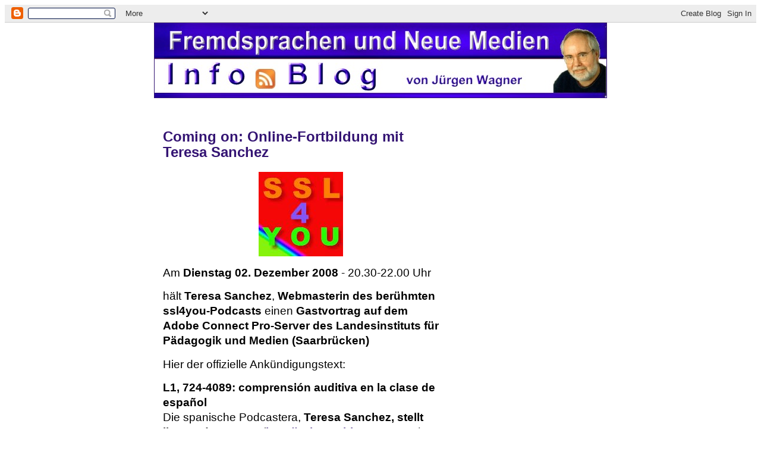

--- FILE ---
content_type: text/html; charset=UTF-8
request_url: https://fremdsprachenundneuemedien.blogspot.com/2008/11/
body_size: 52416
content:
<!DOCTYPE html>
<html xmlns='http://www.w3.org/1999/xhtml' xmlns:b='http://www.google.com/2005/gml/b' xmlns:data='http://www.google.com/2005/gml/data' xmlns:expr='http://www.google.com/2005/gml/expr'>
<head>
<link href='https://www.blogger.com/static/v1/widgets/2944754296-widget_css_bundle.css' rel='stylesheet' type='text/css'/>
<meta content='text/html; charset=UTF-8' http-equiv='Content-Type'/>
<meta content='blogger' name='generator'/>
<link href='https://fremdsprachenundneuemedien.blogspot.com/favicon.ico' rel='icon' type='image/x-icon'/>
<link href='http://fremdsprachenundneuemedien.blogspot.com/2008/11/' rel='canonical'/>
<link rel="alternate" type="application/atom+xml" title="Fremdsprachen und Neue Medien - Atom" href="https://fremdsprachenundneuemedien.blogspot.com/feeds/posts/default" />
<link rel="alternate" type="application/rss+xml" title="Fremdsprachen und Neue Medien - RSS" href="https://fremdsprachenundneuemedien.blogspot.com/feeds/posts/default?alt=rss" />
<link rel="service.post" type="application/atom+xml" title="Fremdsprachen und Neue Medien - Atom" href="https://www.blogger.com/feeds/5834755123404275096/posts/default" />
<!--Can't find substitution for tag [blog.ieCssRetrofitLinks]-->
<meta content='http://fremdsprachenundneuemedien.blogspot.com/2008/11/' property='og:url'/>
<meta content='Fremdsprachen und Neue Medien' property='og:title'/>
<meta content='' property='og:description'/>
<title>Fremdsprachen und Neue Medien: November 2008</title>
<style id='page-skin-1' type='text/css'><!--
/*
-----------------------------------------------
Blogger Template Style
Name:     Denim
Designer: Darren Delaye
URL:      www.DarrenDelaye.com
Date:     11 Jul 2006
-----------------------------------------------
*/
/* Variable definitions
====================
<Variable name="bgColor" description="Page Background Color"
type="color" default="#efefef">
<Variable name="textColor" description="Text Color"
type="color" default="#333333">
<Variable name="linkColor" description="Link Color"
type="color" default="#336699">
<Variable name="headerBgColor" description="Page Header Background Color"
type="color" default="#336699">
<Variable name="headerTextColor" description="Page Header Text Color"
type="color" default="#ffffff">
<Variable name="headerCornersColor" description="Page Header Corners Color"
type="color" default="#528bc5">
<Variable name="mainBgColor" description="Main Background Color"
type="color" default="#ffffff">
<Variable name="borderColor" description="Border Color"
type="color" default="#cccccc">
<Variable name="dateHeaderColor" description="Date Header Color"
type="color" default="#999999">
<Variable name="sidebarTitleBgColor" description="Sidebar Title Background Color"
type="color" default="#ffd595">
<Variable name="sidebarTitleTextColor" description="Sidebar Title Text Color"
type="color" default="#333333">
<script type="text/javascript" src="http://embed.technorati.com/embed/g3yni5mh27.js"></script>
<Variable name="bodyFont" description="Text Font"
type="font" default="normal normal 100% Verdana, Arial, Sans-serif;">
<Variable name="headerFont" description="Page Header Font"
type="font" default="normal normal 210% Verdana, Arial, Sans-serif;">
*/
<script src='http://cdn.wibiya.com/Loaders/Loader_277798.js' type='text/javascript'></script>
body {
background: #ffffff;
margin: 0;
padding: 0px;
font: x-small Verdana, Arial;
text-align: center;
color: #341473;
font-size/* */:/**/small;
font-size: /**/small;
}
a:link {
color: #341473;
}
a:visited {
color: #341473;
}
a img {
border-width: 0;
}
#outer-wrapper {
font: normal normal 121% Trebuchet, Trebuchet MS, Arial, sans-serif;
}
/* Header
----------------------------------------------- */
#header-wrapper {
margin:0;
padding: 0;
background-color: #ffffff;
text-align: left;
}
#header {
width: 760px;
margin: 0 auto;
background-color: #341473;
border: 1px solid #341473;
color: #ffffff;
padding: 0;
font: normal normal 231% Trebuchet, Trebuchet MS, Arial, sans-serif;
}
h1.title {
padding-top: 38px;
margin: 0 14px .1em;
line-height: 1.2em;
font-size: 100%;
}
h1.title a {
color: #ffffff;
text-decoration: none;
}
#header .description {
display: block;
margin: 0 14px;
padding: 0 0 40px;
line-height: 1.4em;
font-size: 50%;
}
/* Content
----------------------------------------------- */
.clear {
clear: both;
}
#content-wrapper {
width: 760px;
margin: 0 auto;
padding: 0 0 15px;
text-align: left;
background-color: #ffffff;
border: 1px solid #ffffff;
border-top: 0;
}
#main-wrapper {
margin-left: 14px;
width: 464px;
float: left;
background-color: #ffffff;
word-wrap: break-word; /* fix for long text breaking sidebar float in IE */
overflow: hidden;      /* fix for long non-text content breaking IE sidebar float */
}
#sidebar-wrapper {
margin-right: 14px;
width: 240px;
float: right;
background-color: #ffffff;
word-wrap: break-word; /* fix for long text breaking sidebar float in IE */
overflow: hidden;      /* fix for long non-text content breaking IE sidebar float */
}
/* Headings
----------------------------------------------- */
h2, h3 {
margin: 0;
}
/* Posts
----------------------------------------------- */
.date-header {
margin: 1.5em 0 0;
font-weight: normal;
color: #ffffff;
font-size: 100%;
}
.post {
margin: 0 0 1.5em;
padding-bottom: 1.5em;
}
.post-title {
margin: 0;
padding: 0;
font-size: 125%;
font-weight: bold;
line-height: 1.1em;
}
.post-title a, .post-title a:visited, .post-title strong {
text-decoration: none;
color: #341473;
font-weight: bold;
}
.post div {
margin: 0 0 .75em;
line-height: 1.3em;
}
p.post-footer {
margin: -.25em 0 0;
color: #ffffff;
font-size: 83%;
}
.post-footer .span {
margin-right: .3em;
}
.comment-link {
margin-left: .3em;
}
.post img {
padding: 4px;
border: 1px solid #ffffff;
}
.post blockquote {
margin: 1em 20px;
}
.post blockquote p {
margin: .75em 0;
}
/* Comments
----------------------------------------------- */
#comments h4 {
margin: 1em 0;
color: #ffffff;
}
#comments h4 strong {
font-size: 110%;
}
#comments-block {
margin: 1em 0 1.5em;
line-height: 1.3em;
}
#comments-block dt {
margin: .5em 0;
}
#comments-block dd {
margin: .25em 0 0;
}
#comments-block dd.comment-footer {
margin: -.25em 0 2em;
line-height: 1.4em;
font-size: 78%;
}
#comments-block dd p {
margin: 0 0 .75em;
}
.deleted-comment {
font-style:italic;
color:gray;
}
.feed-links {
clear: both;
line-height: 2.5em;
}
#blog-pager-newer-link {
float: left;
}
#blog-pager-older-link {
float: right;
}
#blog-pager {
text-align: center;
}
/* Sidebar Content
----------------------------------------------- */
.sidebar h2 {
margin: 1.6em 0 .5em;
padding: 4px 5px;
background-color: #341473;
font-size: 100%;
color: #ffffff;
}
.sidebar ul {
margin: 0;
padding: 0;
list-style: none;
}
.sidebar li {
margin: 0;
padding: 0 0 .5em 15px;
text-indent: -15px;
line-height: 1.5em;
}
.sidebar {
color: #341473;
line-height:1.3em;
}
.sidebar .widget {
margin-bottom: 1em;
}
.sidebar .widget-content {
margin: 0 5px;
}
/* Profile
----------------------------------------------- */
.profile-img {
float: left;
margin: 0 5px 5px 0;
padding: 4px;
border: 1px solid #ffffff;
}
.profile-data {
margin:0;
text-transform:uppercase;
letter-spacing:.1em;
font-weight: bold;
line-height: 1.6em;
font-size: 78%;
}
.profile-datablock {
margin:.5em 0 .5em;
}
.profile-textblock {
margin: 0.5em 0;
line-height: 1.6em;
}
/* Footer
----------------------------------------------- */
#footer {
clear: both;
text-align: center;
color: #341473;
}
#footer .widget {
margin:.5em;
padding-top: 20px;
font-size: 85%;
line-height: 1.5em;
text-align: left;
}

--></style>
<script defer id="snap_preview_anywhere" src="//spa.snap.com/snap_preview_anywhere.js?ap=1&amp;key=d98cd275668f227911ce0fe660f754ab&amp;sb=1&amp;domain=fremdsprachenundneuemedien.blogspot.com" type="text/javascript"></script>
<link href='https://www.blogger.com/dyn-css/authorization.css?targetBlogID=5834755123404275096&amp;zx=9d1c51c7-c87d-41b2-89af-18fa57733032' media='none' onload='if(media!=&#39;all&#39;)media=&#39;all&#39;' rel='stylesheet'/><noscript><link href='https://www.blogger.com/dyn-css/authorization.css?targetBlogID=5834755123404275096&amp;zx=9d1c51c7-c87d-41b2-89af-18fa57733032' rel='stylesheet'/></noscript>
<meta name='google-adsense-platform-account' content='ca-host-pub-1556223355139109'/>
<meta name='google-adsense-platform-domain' content='blogspot.com'/>

</head>
<body>
<div class='navbar section' id='navbar'><div class='widget Navbar' data-version='1' id='Navbar1'><script type="text/javascript">
    function setAttributeOnload(object, attribute, val) {
      if(window.addEventListener) {
        window.addEventListener('load',
          function(){ object[attribute] = val; }, false);
      } else {
        window.attachEvent('onload', function(){ object[attribute] = val; });
      }
    }
  </script>
<div id="navbar-iframe-container"></div>
<script type="text/javascript" src="https://apis.google.com/js/platform.js"></script>
<script type="text/javascript">
      gapi.load("gapi.iframes:gapi.iframes.style.bubble", function() {
        if (gapi.iframes && gapi.iframes.getContext) {
          gapi.iframes.getContext().openChild({
              url: 'https://www.blogger.com/navbar/5834755123404275096?origin\x3dhttps://fremdsprachenundneuemedien.blogspot.com',
              where: document.getElementById("navbar-iframe-container"),
              id: "navbar-iframe"
          });
        }
      });
    </script><script type="text/javascript">
(function() {
var script = document.createElement('script');
script.type = 'text/javascript';
script.src = '//pagead2.googlesyndication.com/pagead/js/google_top_exp.js';
var head = document.getElementsByTagName('head')[0];
if (head) {
head.appendChild(script);
}})();
</script>
</div></div>
<div id='outer-wrapper'><div id='wrap2'>
<!-- skip links for text browsers -->
<span id='skiplinks' style='display:none;'>
<a href='#main'>skip to main </a> |
      <a href='#sidebar'>skip to sidebar</a>
</span>
<div id='header-wrapper'>
<div class='header section' id='header'><div class='widget Header' data-version='1' id='Header1'>
<div id='header-inner'>
<a href='https://fremdsprachenundneuemedien.blogspot.com/' style='display: block'>
<img alt='Fremdsprachen und Neue Medien' height='125px; ' id='Header1_headerimg' src='https://blogger.googleusercontent.com/img/b/R29vZ2xl/AVvXsEg2d5MQmwTvrGBX034C2rKRRLZgYCFqQL-fjr87ztQoeyM7laLJ_WPsGIdgIyPD3s8FDDVnUGjA9yI5gTGc2iAOL1cVcqKzYbZj3T6UvDM5LfU-lzl_q2mhhE4mK1Q9bfRfwcE5nZvseutX/s1600/blogheaderinfoblog.jpg' style='display: block' width='760px; '/>
</a>
</div>
</div></div>
</div>
<div id='content-wrapper'>
<div id='main-wrapper'>
<div class='main section' id='main'><div class='widget Blog' data-version='1' id='Blog1'>
<div class='blog-posts hfeed'>

          <div class="date-outer">
        
<h2 class='date-header'><span>Sonntag, 30. November 2008</span></h2>

          <div class="date-posts">
        
<div class='post-outer'>
<div class='post hentry uncustomized-post-template' itemprop='blogPost' itemscope='itemscope' itemtype='http://schema.org/BlogPosting'>
<meta content='https://blogger.googleusercontent.com/img/b/R29vZ2xl/AVvXsEjJSK7f89TWd86fo2o-OS8I0vWPLhmPdtVFc1ftZTf728nq2p4H8lyvxoEmj8SMQvSscLAj3EaecxNheJP8DoiHR9i-G0n0vuQ_fkNezpRpgoi8yQs7Naz4R45EUPAh4TT6riVSui5lCjhf/s400/ssl4you.jpg' itemprop='image_url'/>
<meta content='5834755123404275096' itemprop='blogId'/>
<meta content='798992068185325982' itemprop='postId'/>
<a name='798992068185325982'></a>
<h3 class='post-title entry-title' itemprop='name'>
<a href='http://breeze.lpm.uni-sb.de/ssl4you'>Coming on: Online-Fortbildung mit Teresa Sanchez</a>
</h3>
<div class='post-header'>
<div class='post-header-line-1'></div>
</div>
<div class='post-body entry-content' id='post-body-798992068185325982' itemprop='description articleBody'>
<a href="http://breeze.lpm.uni-sb.de/ssl4you"><img alt="" border="0" id="BLOGGER_PHOTO_ID_5274569639126600146" src="https://blogger.googleusercontent.com/img/b/R29vZ2xl/AVvXsEjJSK7f89TWd86fo2o-OS8I0vWPLhmPdtVFc1ftZTf728nq2p4H8lyvxoEmj8SMQvSscLAj3EaecxNheJP8DoiHR9i-G0n0vuQ_fkNezpRpgoi8yQs7Naz4R45EUPAh4TT6riVSui5lCjhf/s400/ssl4you.jpg" style="DISPLAY: block; MARGIN: 0px auto 10px; WIDTH: 142px; CURSOR: hand; HEIGHT: 142px; TEXT-ALIGN: center" /></a> <div>Am <strong>Dienstag 02. Dezember 2008</strong> - 20.30-22.00 Uhr </div><div>hält <strong>Teresa Sanchez</strong>, <strong>Webmasterin des berühmten ssl4you-Podcasts</strong> einen <strong>Gastvortrag auf dem Adobe Connect Pro-Server des Landesinstituts für Pädagogik und Medien (Saarbrücken)</strong></div><div>Hier der offizielle Ankündigungstext:</div><div><strong>L1, 724-4089: comprensión auditiva en la clase de español</strong><br />Die spanische Podcastera, <strong>Teresa Sanchez, stellt ihre Podcasts vor</strong> (<a href="http://ssl4you.blogspot.com/"><strong>http://ssl4you.blogspot.com</strong></a>) <strong>und gibt Tipps für den Einsatz im Unterricht</strong>. Es besteht die <strong>Möglichkeit zu Fragen an die Autorin</strong>. </div><div>Leitung: <strong>StR Verena Heckmann</strong></div><div>OStR <strong>Jürgen Wagner</strong> </div><div>Wir freuen uns, dass <strong>Hartmut Petersen</strong> (<strong>Spanisch-Koordinator bei 4teachers.de</strong>) Verena bei der Moderation unterstützen wird.</div><div>Referentin: Teresa Sanchez </div><div>Teilnehmer: Lehrer/innen, die Spanisch unterrichten (<strong>auch außerhalb des Saarlandes</strong>)</div><div>Hinweis: Die <strong>Teilnehmer/innen benötigen ein Headset und müssen eine halbe Stunde vor der Veranstaltung einen Soundcheck durchführen</strong>. </div><div><a href="http://breeze.lpm.uni-sb.de/ssl4you"><strong>http://breeze.lpm.uni-sb.de/ssl4you</strong></a></div>
<div style='clear: both;'></div>
</div>
<div class='post-footer'>
<div class='post-footer-line post-footer-line-1'>
<span class='post-author vcard'>
Eingestellt von
<span class='fn' itemprop='author' itemscope='itemscope' itemtype='http://schema.org/Person'>
<meta content='https://www.blogger.com/profile/07376155396591852431' itemprop='url'/>
<a class='g-profile' href='https://www.blogger.com/profile/07376155396591852431' rel='author' title='author profile'>
<span itemprop='name'>Jürgen Wagner</span>
</a>
</span>
</span>
<span class='post-timestamp'>
um
<meta content='http://fremdsprachenundneuemedien.blogspot.com/2008/11/coming-on-online-fortbildung-mit-teresa.html' itemprop='url'/>
<a class='timestamp-link' href='https://fremdsprachenundneuemedien.blogspot.com/2008/11/coming-on-online-fortbildung-mit-teresa.html' rel='bookmark' title='permanent link'><abbr class='published' itemprop='datePublished' title='2008-11-30T13:29:00-08:00'>13:29</abbr></a>
</span>
<span class='post-comment-link'>
<a class='comment-link' href='https://www.blogger.com/comment/fullpage/post/5834755123404275096/798992068185325982' onclick='javascript:window.open(this.href, "bloggerPopup", "toolbar=0,location=0,statusbar=1,menubar=0,scrollbars=yes,width=640,height=500"); return false;'>
Keine Kommentare:
  </a>
</span>
<span class='post-icons'>
<span class='item-action'>
<a href='https://www.blogger.com/email-post/5834755123404275096/798992068185325982' title='Post per E-Mail senden'>
<img alt='' class='icon-action' height='13' src='https://resources.blogblog.com/img/icon18_email.gif' width='18'/>
</a>
</span>
<span class='item-control blog-admin pid-831058267'>
<a href='https://www.blogger.com/post-edit.g?blogID=5834755123404275096&postID=798992068185325982&from=pencil' title='Post bearbeiten'>
<img alt='' class='icon-action' height='18' src='https://resources.blogblog.com/img/icon18_edit_allbkg.gif' width='18'/>
</a>
</span>
</span>
<div class='post-share-buttons goog-inline-block'>
<a class='goog-inline-block share-button sb-email' href='https://www.blogger.com/share-post.g?blogID=5834755123404275096&postID=798992068185325982&target=email' target='_blank' title='Diesen Post per E-Mail versenden'><span class='share-button-link-text'>Diesen Post per E-Mail versenden</span></a><a class='goog-inline-block share-button sb-blog' href='https://www.blogger.com/share-post.g?blogID=5834755123404275096&postID=798992068185325982&target=blog' onclick='window.open(this.href, "_blank", "height=270,width=475"); return false;' target='_blank' title='BlogThis!'><span class='share-button-link-text'>BlogThis!</span></a><a class='goog-inline-block share-button sb-twitter' href='https://www.blogger.com/share-post.g?blogID=5834755123404275096&postID=798992068185325982&target=twitter' target='_blank' title='Auf X teilen'><span class='share-button-link-text'>Auf X teilen</span></a><a class='goog-inline-block share-button sb-facebook' href='https://www.blogger.com/share-post.g?blogID=5834755123404275096&postID=798992068185325982&target=facebook' onclick='window.open(this.href, "_blank", "height=430,width=640"); return false;' target='_blank' title='In Facebook freigeben'><span class='share-button-link-text'>In Facebook freigeben</span></a><a class='goog-inline-block share-button sb-pinterest' href='https://www.blogger.com/share-post.g?blogID=5834755123404275096&postID=798992068185325982&target=pinterest' target='_blank' title='Auf Pinterest teilen'><span class='share-button-link-text'>Auf Pinterest teilen</span></a>
</div>
</div>
<div class='post-footer-line post-footer-line-2'>
<span class='post-labels'>
Labels:
<a href='https://fremdsprachenundneuemedien.blogspot.com/search/label/Spanisch' rel='tag'>Spanisch</a>
</span>
</div>
<div class='post-footer-line post-footer-line-3'>
<span class='post-location'>
</span>
</div>
</div>
</div>
</div>
<div class='post-outer'>
<div class='post hentry uncustomized-post-template' itemprop='blogPost' itemscope='itemscope' itemtype='http://schema.org/BlogPosting'>
<meta content='https://blogger.googleusercontent.com/img/b/R29vZ2xl/AVvXsEiupnh9b8fTTZELc16nYzSsNxgB1yIvp4Nf6iwMEYkQZTmj-t63XT3_xlgYQFz_UxGutmyEKRF3PrlrdtIEtl0W4_z5RF4UkCNszc0wMAgfizTvkQXOTCo8K2vRR1Z4-Qh4kbPqacAhv8Af/s400/TEFLclips1.jpg' itemprop='image_url'/>
<meta content='5834755123404275096' itemprop='blogId'/>
<meta content='1061343275604297742' itemprop='postId'/>
<a name='1061343275604297742'></a>
<h3 class='post-title entry-title' itemprop='name'>
<a href='http://quickshout.blogspot.com/2008/11/video-clips-for-teaching-english.html'>Video Clips for Teaching English: TeflClips</a>
</h3>
<div class='post-header'>
<div class='post-header-line-1'></div>
</div>
<div class='post-body entry-content' id='post-body-1061343275604297742' itemprop='description articleBody'>
<a href="http://quickshout.blogspot.com/2008/11/video-clips-for-teaching-english.html" onblur="try {parent.deselectBloggerImageGracefully();} catch(e) {}"><img alt="" border="0" id="BLOGGER_PHOTO_ID_5274402767828077154" src="https://blogger.googleusercontent.com/img/b/R29vZ2xl/AVvXsEiupnh9b8fTTZELc16nYzSsNxgB1yIvp4Nf6iwMEYkQZTmj-t63XT3_xlgYQFz_UxGutmyEKRF3PrlrdtIEtl0W4_z5RF4UkCNszc0wMAgfizTvkQXOTCo8K2vRR1Z4-Qh4kbPqacAhv8Af/s400/TEFLclips1.jpg" style="margin: 0px auto 10px; display: block; text-align: center; cursor: pointer; width: 400px; height: 112px;" /></a><span style="font-weight: bold;">Nik Peachey</span> stellt diese Ressource in seinem <span style="font-weight: bold;">Quickshout-Blog</span> vor<br />"I've just been looking over a really useful site called <span style="font-weight: bold;">TeflClips</span> which has <span style="font-weight: bold;">a collection of lesson plans </span>for <span style="font-weight: bold;">using YouTube video clips to teach English</span>. The <span style="font-weight: bold;">creator of the site, Jamie Keddie</span>, includes <span style="font-weight: bold;">step by step procedure instructions</span> as well as <span style="font-weight: bold;">downloadable materials for use in class</span>."<br />more:<br /><a href="http://quickshout.blogspot.com/2008/11/video-clips-for-teaching-english.html" style="font-weight: bold;">http://quickshout.blogspot.com/2008/11/video-clips-for-teaching-english.html</a>
<div style='clear: both;'></div>
</div>
<div class='post-footer'>
<div class='post-footer-line post-footer-line-1'>
<span class='post-author vcard'>
Eingestellt von
<span class='fn' itemprop='author' itemscope='itemscope' itemtype='http://schema.org/Person'>
<meta content='https://www.blogger.com/profile/07376155396591852431' itemprop='url'/>
<a class='g-profile' href='https://www.blogger.com/profile/07376155396591852431' rel='author' title='author profile'>
<span itemprop='name'>Jürgen Wagner</span>
</a>
</span>
</span>
<span class='post-timestamp'>
um
<meta content='http://fremdsprachenundneuemedien.blogspot.com/2008/11/video-clips-for-teaching-english.html' itemprop='url'/>
<a class='timestamp-link' href='https://fremdsprachenundneuemedien.blogspot.com/2008/11/video-clips-for-teaching-english.html' rel='bookmark' title='permanent link'><abbr class='published' itemprop='datePublished' title='2008-11-30T02:52:00-08:00'>02:52</abbr></a>
</span>
<span class='post-comment-link'>
<a class='comment-link' href='https://www.blogger.com/comment/fullpage/post/5834755123404275096/1061343275604297742' onclick='javascript:window.open(this.href, "bloggerPopup", "toolbar=0,location=0,statusbar=1,menubar=0,scrollbars=yes,width=640,height=500"); return false;'>
Keine Kommentare:
  </a>
</span>
<span class='post-icons'>
<span class='item-action'>
<a href='https://www.blogger.com/email-post/5834755123404275096/1061343275604297742' title='Post per E-Mail senden'>
<img alt='' class='icon-action' height='13' src='https://resources.blogblog.com/img/icon18_email.gif' width='18'/>
</a>
</span>
<span class='item-control blog-admin pid-831058267'>
<a href='https://www.blogger.com/post-edit.g?blogID=5834755123404275096&postID=1061343275604297742&from=pencil' title='Post bearbeiten'>
<img alt='' class='icon-action' height='18' src='https://resources.blogblog.com/img/icon18_edit_allbkg.gif' width='18'/>
</a>
</span>
</span>
<div class='post-share-buttons goog-inline-block'>
<a class='goog-inline-block share-button sb-email' href='https://www.blogger.com/share-post.g?blogID=5834755123404275096&postID=1061343275604297742&target=email' target='_blank' title='Diesen Post per E-Mail versenden'><span class='share-button-link-text'>Diesen Post per E-Mail versenden</span></a><a class='goog-inline-block share-button sb-blog' href='https://www.blogger.com/share-post.g?blogID=5834755123404275096&postID=1061343275604297742&target=blog' onclick='window.open(this.href, "_blank", "height=270,width=475"); return false;' target='_blank' title='BlogThis!'><span class='share-button-link-text'>BlogThis!</span></a><a class='goog-inline-block share-button sb-twitter' href='https://www.blogger.com/share-post.g?blogID=5834755123404275096&postID=1061343275604297742&target=twitter' target='_blank' title='Auf X teilen'><span class='share-button-link-text'>Auf X teilen</span></a><a class='goog-inline-block share-button sb-facebook' href='https://www.blogger.com/share-post.g?blogID=5834755123404275096&postID=1061343275604297742&target=facebook' onclick='window.open(this.href, "_blank", "height=430,width=640"); return false;' target='_blank' title='In Facebook freigeben'><span class='share-button-link-text'>In Facebook freigeben</span></a><a class='goog-inline-block share-button sb-pinterest' href='https://www.blogger.com/share-post.g?blogID=5834755123404275096&postID=1061343275604297742&target=pinterest' target='_blank' title='Auf Pinterest teilen'><span class='share-button-link-text'>Auf Pinterest teilen</span></a>
</div>
</div>
<div class='post-footer-line post-footer-line-2'>
<span class='post-labels'>
Labels:
<a href='https://fremdsprachenundneuemedien.blogspot.com/search/label/Englisch' rel='tag'>Englisch</a>,
<a href='https://fremdsprachenundneuemedien.blogspot.com/search/label/Lesson%20Plans' rel='tag'>Lesson Plans</a>
</span>
</div>
<div class='post-footer-line post-footer-line-3'>
<span class='post-location'>
</span>
</div>
</div>
</div>
</div>

          </div></div>
        

          <div class="date-outer">
        
<h2 class='date-header'><span>Freitag, 28. November 2008</span></h2>

          <div class="date-posts">
        
<div class='post-outer'>
<div class='post hentry uncustomized-post-template' itemprop='blogPost' itemscope='itemscope' itemtype='http://schema.org/BlogPosting'>
<meta content='https://blogger.googleusercontent.com/img/b/R29vZ2xl/AVvXsEghLVbLYE1xnEIot5Z5QkxSsLuoQ05iAWOsV6Zj45dCOMojAj9duMwYnxh7BCcPLNn-B1I5JlssSHxz4GamjozOqX_pcivtaBqCHQvCnmwVQKYwNYt_jIKVvHJnnGCtZNF2OuHPPjp2tkBn/s400/bluebreeze_logo.jpg' itemprop='image_url'/>
<meta content='5834755123404275096' itemprop='blogId'/>
<meta content='5356534294589252462' itemprop='postId'/>
<a name='5356534294589252462'></a>
<h3 class='post-title entry-title' itemprop='name'>
<a href='http://www.webcef.eu/'>Welcome to WebCEF</a>
</h3>
<div class='post-header'>
<div class='post-header-line-1'></div>
</div>
<div class='post-body entry-content' id='post-body-5356534294589252462' itemprop='description articleBody'>
<a href="http://www.webcef.eu/"><img alt="" border="0" id="BLOGGER_PHOTO_ID_5273814674914164098" src="https://blogger.googleusercontent.com/img/b/R29vZ2xl/AVvXsEghLVbLYE1xnEIot5Z5QkxSsLuoQ05iAWOsV6Zj45dCOMojAj9duMwYnxh7BCcPLNn-B1I5JlssSHxz4GamjozOqX_pcivtaBqCHQvCnmwVQKYwNYt_jIKVvHJnnGCtZNF2OuHPPjp2tkBn/s400/bluebreeze_logo.jpg" style="DISPLAY: block; MARGIN: 0px auto 10px; WIDTH: 400px; CURSOR: hand; HEIGHT: 41px; TEXT-ALIGN: center" /></a> <div><strong>Verena Heckmann</strong> verdanke ich diesenTipp, den sie ihrerseits von <strong>Ilpo Halonen (DaF-Nord Community </strong>hat<strong>):</strong><br /><strong>"Benchmark your language evaluation skills with your colleagues across Europe</strong>! On this site, you as a language learner or language teacher will be able to <strong>create, upload and assess your own samples together with teachers and language learners across Europe</strong>. The <strong>assessments are based on the Common European Framework of Reference</strong>. Participating in the WebCEF community will enable you to use the CEF scales more in assessment situations and practice your skills in collaboration with others across Europe. You will have access to multiple assessments, which will also give you feedback on your own.<br /><strong>Learning together and from each other are the key issues in WebCEF</strong>. <strong>"</strong><br /><strong><a href="http://www.webcef.eu/">http://www.webcef.eu/</a></strong></div>
<div style='clear: both;'></div>
</div>
<div class='post-footer'>
<div class='post-footer-line post-footer-line-1'>
<span class='post-author vcard'>
Eingestellt von
<span class='fn' itemprop='author' itemscope='itemscope' itemtype='http://schema.org/Person'>
<meta content='https://www.blogger.com/profile/07376155396591852431' itemprop='url'/>
<a class='g-profile' href='https://www.blogger.com/profile/07376155396591852431' rel='author' title='author profile'>
<span itemprop='name'>Jürgen Wagner</span>
</a>
</span>
</span>
<span class='post-timestamp'>
um
<meta content='http://fremdsprachenundneuemedien.blogspot.com/2008/11/welcome-to-webcef.html' itemprop='url'/>
<a class='timestamp-link' href='https://fremdsprachenundneuemedien.blogspot.com/2008/11/welcome-to-webcef.html' rel='bookmark' title='permanent link'><abbr class='published' itemprop='datePublished' title='2008-11-28T12:43:00-08:00'>12:43</abbr></a>
</span>
<span class='post-comment-link'>
<a class='comment-link' href='https://www.blogger.com/comment/fullpage/post/5834755123404275096/5356534294589252462' onclick='javascript:window.open(this.href, "bloggerPopup", "toolbar=0,location=0,statusbar=1,menubar=0,scrollbars=yes,width=640,height=500"); return false;'>
Keine Kommentare:
  </a>
</span>
<span class='post-icons'>
<span class='item-action'>
<a href='https://www.blogger.com/email-post/5834755123404275096/5356534294589252462' title='Post per E-Mail senden'>
<img alt='' class='icon-action' height='13' src='https://resources.blogblog.com/img/icon18_email.gif' width='18'/>
</a>
</span>
<span class='item-control blog-admin pid-831058267'>
<a href='https://www.blogger.com/post-edit.g?blogID=5834755123404275096&postID=5356534294589252462&from=pencil' title='Post bearbeiten'>
<img alt='' class='icon-action' height='18' src='https://resources.blogblog.com/img/icon18_edit_allbkg.gif' width='18'/>
</a>
</span>
</span>
<div class='post-share-buttons goog-inline-block'>
<a class='goog-inline-block share-button sb-email' href='https://www.blogger.com/share-post.g?blogID=5834755123404275096&postID=5356534294589252462&target=email' target='_blank' title='Diesen Post per E-Mail versenden'><span class='share-button-link-text'>Diesen Post per E-Mail versenden</span></a><a class='goog-inline-block share-button sb-blog' href='https://www.blogger.com/share-post.g?blogID=5834755123404275096&postID=5356534294589252462&target=blog' onclick='window.open(this.href, "_blank", "height=270,width=475"); return false;' target='_blank' title='BlogThis!'><span class='share-button-link-text'>BlogThis!</span></a><a class='goog-inline-block share-button sb-twitter' href='https://www.blogger.com/share-post.g?blogID=5834755123404275096&postID=5356534294589252462&target=twitter' target='_blank' title='Auf X teilen'><span class='share-button-link-text'>Auf X teilen</span></a><a class='goog-inline-block share-button sb-facebook' href='https://www.blogger.com/share-post.g?blogID=5834755123404275096&postID=5356534294589252462&target=facebook' onclick='window.open(this.href, "_blank", "height=430,width=640"); return false;' target='_blank' title='In Facebook freigeben'><span class='share-button-link-text'>In Facebook freigeben</span></a><a class='goog-inline-block share-button sb-pinterest' href='https://www.blogger.com/share-post.g?blogID=5834755123404275096&postID=5356534294589252462&target=pinterest' target='_blank' title='Auf Pinterest teilen'><span class='share-button-link-text'>Auf Pinterest teilen</span></a>
</div>
</div>
<div class='post-footer-line post-footer-line-2'>
<span class='post-labels'>
Labels:
<a href='https://fremdsprachenundneuemedien.blogspot.com/search/label/Englisch' rel='tag'>Englisch</a>,
<a href='https://fremdsprachenundneuemedien.blogspot.com/search/label/Franz%C3%B6sisch' rel='tag'>Französisch</a>,
<a href='https://fremdsprachenundneuemedien.blogspot.com/search/label/Spanisch' rel='tag'>Spanisch</a>
</span>
</div>
<div class='post-footer-line post-footer-line-3'>
<span class='post-location'>
</span>
</div>
</div>
</div>
</div>

          </div></div>
        

          <div class="date-outer">
        
<h2 class='date-header'><span>Donnerstag, 27. November 2008</span></h2>

          <div class="date-posts">
        
<div class='post-outer'>
<div class='post hentry uncustomized-post-template' itemprop='blogPost' itemscope='itemscope' itemtype='http://schema.org/BlogPosting'>
<meta content='5834755123404275096' itemprop='blogId'/>
<meta content='5953057074220501210' itemprop='postId'/>
<a name='5953057074220501210'></a>
<h3 class='post-title entry-title' itemprop='name'>
<a href='http://www.slideshare.net/janehart/top-100-tools-for-learning2008-presentation/v1?src=embed'>Top 100 Tools for Learning 2008</a>
</h3>
<div class='post-header'>
<div class='post-header-line-1'></div>
</div>
<div class='post-body entry-content' id='post-body-5953057074220501210' itemprop='description articleBody'>
<p><strong>René Scheppler Webmaster des Blogs der D21-Initiative</strong> hat diese <strong>Slideshare-Präsentation</strong> entdeckt.</p><br /><br /><div style="width:425px;text-align:left" id="__ss_733816"><a href="http://www.slideshare.net/janehart/top-100-tools-for-learning2008-presentation?type=powerpoint" style="font:14px Helvetica,Arial,Sans-serif;display:block;margin:12px 0 3px 0;text-decoration:underline;" title="Top 100 Tools for Learning 2008">Top 100 Tools for Learning 2008</a><object height="355" style="margin:0px" width="425"><param name="movie" value="//static.slideshare.net/swf/ssplayer2.swf?doc=top1002008-1226159775914793-8&amp;stripped_title=top-100-tools-for-learning2008-presentation"><param name="allowFullScreen" value="true"/><param name="allowScriptAccess" value="always"/><embed src="//static.slideshare.net/swf/ssplayer2.swf?doc=top1002008-1226159775914793-8&amp;stripped_title=top-100-tools-for-learning2008-presentation" type="application/x-shockwave-flash" allowscriptaccess="always" allowfullscreen="true" width="425" height="355"></embed></object><div style="font-size:11px;font-family:tahoma,arial;height:26px;padding-top:2px;">View SlideShare <a href="http://www.slideshare.net/janehart/top-100-tools-for-learning2008-presentation?type=powerpoint" style="text-decoration:underline;" title="View Top 100 Tools for Learning 2008 on SlideShare">presentation</a> or <a href="http://www.slideshare.net/upload?type=powerpoint" style="text-decoration:underline;">Upload</a> your own. (tags: <a href="http://slideshare.net/tag/tools" style="text-decoration:underline;">tools</a> <a href="http://slideshare.net/tag/learning" style="text-decoration:underline;">learning</a>)</div></div>
<div style='clear: both;'></div>
</div>
<div class='post-footer'>
<div class='post-footer-line post-footer-line-1'>
<span class='post-author vcard'>
Eingestellt von
<span class='fn' itemprop='author' itemscope='itemscope' itemtype='http://schema.org/Person'>
<meta content='https://www.blogger.com/profile/07376155396591852431' itemprop='url'/>
<a class='g-profile' href='https://www.blogger.com/profile/07376155396591852431' rel='author' title='author profile'>
<span itemprop='name'>Jürgen Wagner</span>
</a>
</span>
</span>
<span class='post-timestamp'>
um
<meta content='http://fremdsprachenundneuemedien.blogspot.com/2008/11/top-100-tools-for-learning-2008.html' itemprop='url'/>
<a class='timestamp-link' href='https://fremdsprachenundneuemedien.blogspot.com/2008/11/top-100-tools-for-learning-2008.html' rel='bookmark' title='permanent link'><abbr class='published' itemprop='datePublished' title='2008-11-27T04:02:00-08:00'>04:02</abbr></a>
</span>
<span class='post-comment-link'>
<a class='comment-link' href='https://www.blogger.com/comment/fullpage/post/5834755123404275096/5953057074220501210' onclick='javascript:window.open(this.href, "bloggerPopup", "toolbar=0,location=0,statusbar=1,menubar=0,scrollbars=yes,width=640,height=500"); return false;'>
1 Kommentar:
  </a>
</span>
<span class='post-icons'>
<span class='item-action'>
<a href='https://www.blogger.com/email-post/5834755123404275096/5953057074220501210' title='Post per E-Mail senden'>
<img alt='' class='icon-action' height='13' src='https://resources.blogblog.com/img/icon18_email.gif' width='18'/>
</a>
</span>
<span class='item-control blog-admin pid-831058267'>
<a href='https://www.blogger.com/post-edit.g?blogID=5834755123404275096&postID=5953057074220501210&from=pencil' title='Post bearbeiten'>
<img alt='' class='icon-action' height='18' src='https://resources.blogblog.com/img/icon18_edit_allbkg.gif' width='18'/>
</a>
</span>
</span>
<div class='post-share-buttons goog-inline-block'>
<a class='goog-inline-block share-button sb-email' href='https://www.blogger.com/share-post.g?blogID=5834755123404275096&postID=5953057074220501210&target=email' target='_blank' title='Diesen Post per E-Mail versenden'><span class='share-button-link-text'>Diesen Post per E-Mail versenden</span></a><a class='goog-inline-block share-button sb-blog' href='https://www.blogger.com/share-post.g?blogID=5834755123404275096&postID=5953057074220501210&target=blog' onclick='window.open(this.href, "_blank", "height=270,width=475"); return false;' target='_blank' title='BlogThis!'><span class='share-button-link-text'>BlogThis!</span></a><a class='goog-inline-block share-button sb-twitter' href='https://www.blogger.com/share-post.g?blogID=5834755123404275096&postID=5953057074220501210&target=twitter' target='_blank' title='Auf X teilen'><span class='share-button-link-text'>Auf X teilen</span></a><a class='goog-inline-block share-button sb-facebook' href='https://www.blogger.com/share-post.g?blogID=5834755123404275096&postID=5953057074220501210&target=facebook' onclick='window.open(this.href, "_blank", "height=430,width=640"); return false;' target='_blank' title='In Facebook freigeben'><span class='share-button-link-text'>In Facebook freigeben</span></a><a class='goog-inline-block share-button sb-pinterest' href='https://www.blogger.com/share-post.g?blogID=5834755123404275096&postID=5953057074220501210&target=pinterest' target='_blank' title='Auf Pinterest teilen'><span class='share-button-link-text'>Auf Pinterest teilen</span></a>
</div>
</div>
<div class='post-footer-line post-footer-line-2'>
<span class='post-labels'>
Labels:
<a href='https://fremdsprachenundneuemedien.blogspot.com/search/label/E-Learning' rel='tag'>E-Learning</a>,
<a href='https://fremdsprachenundneuemedien.blogspot.com/search/label/Tools' rel='tag'>Tools</a>
</span>
</div>
<div class='post-footer-line post-footer-line-3'>
<span class='post-location'>
</span>
</div>
</div>
</div>
</div>

          </div></div>
        

          <div class="date-outer">
        
<h2 class='date-header'><span>Dienstag, 25. November 2008</span></h2>

          <div class="date-posts">
        
<div class='post-outer'>
<div class='post hentry uncustomized-post-template' itemprop='blogPost' itemscope='itemscope' itemtype='http://schema.org/BlogPosting'>
<meta content='https://blogger.googleusercontent.com/img/b/R29vZ2xl/AVvXsEhPZFITJo_Mz0fh-GjmhyD7GAx3aWmH9OkbbkZeKyi0BkM4QZy08G7qu3qnaeO4qP7fvgsz6EpVxj8vW2W18JRXqe6kdNVlXMTeJVst9TX9gYDrGlH-gUe4aVv5Va_EkDftEj_DAYfgsvd3/s400/onlineworkshops.jpg' itemprop='image_url'/>
<meta content='5834755123404275096' itemprop='blogId'/>
<meta content='8737880313763909483' itemprop='postId'/>
<a name='8737880313763909483'></a>
<h3 class='post-title entry-title' itemprop='name'>
<a href='http://breeze.lpm.uni-sb.de/p38324256/'>Link zur Aufzeichnung des Online-Fachvortrags mit Thomas Narosy</a>
</h3>
<div class='post-header'>
<div class='post-header-line-1'></div>
</div>
<div class='post-body entry-content' id='post-body-8737880313763909483' itemprop='description articleBody'>
<a href="http://breeze.lpm.uni-sb.de/p38324256/" onblur="try {parent.deselectBloggerImageGracefully();} catch(e) {}"><img alt="" border="0" id="BLOGGER_PHOTO_ID_5272704448872037410" src="https://blogger.googleusercontent.com/img/b/R29vZ2xl/AVvXsEhPZFITJo_Mz0fh-GjmhyD7GAx3aWmH9OkbbkZeKyi0BkM4QZy08G7qu3qnaeO4qP7fvgsz6EpVxj8vW2W18JRXqe6kdNVlXMTeJVst9TX9gYDrGlH-gUe4aVv5Va_EkDftEj_DAYfgsvd3/s400/onlineworkshops.jpg" style="margin: 0px auto 10px; display: block; text-align: center; cursor: pointer; width: 400px; height: 249px;" /></a>Wie erwartet: Hoch interessanter, sehr informativer <span style="font-weight: bold;">Fachvortrag des Leiters der e-Lisa Academy</span>.<br /><a href="http://breeze.lpm.uni-sb.de/p38324256/" style="font-weight: bold;">http://breeze.lpm.uni-sb.de/p38324256/</a><br />Leitung: <span style="font-weight: bold;">Alexander König und ich selbst</span>.
<div style='clear: both;'></div>
</div>
<div class='post-footer'>
<div class='post-footer-line post-footer-line-1'>
<span class='post-author vcard'>
Eingestellt von
<span class='fn' itemprop='author' itemscope='itemscope' itemtype='http://schema.org/Person'>
<meta content='https://www.blogger.com/profile/07376155396591852431' itemprop='url'/>
<a class='g-profile' href='https://www.blogger.com/profile/07376155396591852431' rel='author' title='author profile'>
<span itemprop='name'>Jürgen Wagner</span>
</a>
</span>
</span>
<span class='post-timestamp'>
um
<meta content='http://fremdsprachenundneuemedien.blogspot.com/2008/11/link-zur-aufzeichnung-des-online.html' itemprop='url'/>
<a class='timestamp-link' href='https://fremdsprachenundneuemedien.blogspot.com/2008/11/link-zur-aufzeichnung-des-online.html' rel='bookmark' title='permanent link'><abbr class='published' itemprop='datePublished' title='2008-11-25T13:05:00-08:00'>13:05</abbr></a>
</span>
<span class='post-comment-link'>
<a class='comment-link' href='https://www.blogger.com/comment/fullpage/post/5834755123404275096/8737880313763909483' onclick='javascript:window.open(this.href, "bloggerPopup", "toolbar=0,location=0,statusbar=1,menubar=0,scrollbars=yes,width=640,height=500"); return false;'>
Keine Kommentare:
  </a>
</span>
<span class='post-icons'>
<span class='item-action'>
<a href='https://www.blogger.com/email-post/5834755123404275096/8737880313763909483' title='Post per E-Mail senden'>
<img alt='' class='icon-action' height='13' src='https://resources.blogblog.com/img/icon18_email.gif' width='18'/>
</a>
</span>
<span class='item-control blog-admin pid-831058267'>
<a href='https://www.blogger.com/post-edit.g?blogID=5834755123404275096&postID=8737880313763909483&from=pencil' title='Post bearbeiten'>
<img alt='' class='icon-action' height='18' src='https://resources.blogblog.com/img/icon18_edit_allbkg.gif' width='18'/>
</a>
</span>
</span>
<div class='post-share-buttons goog-inline-block'>
<a class='goog-inline-block share-button sb-email' href='https://www.blogger.com/share-post.g?blogID=5834755123404275096&postID=8737880313763909483&target=email' target='_blank' title='Diesen Post per E-Mail versenden'><span class='share-button-link-text'>Diesen Post per E-Mail versenden</span></a><a class='goog-inline-block share-button sb-blog' href='https://www.blogger.com/share-post.g?blogID=5834755123404275096&postID=8737880313763909483&target=blog' onclick='window.open(this.href, "_blank", "height=270,width=475"); return false;' target='_blank' title='BlogThis!'><span class='share-button-link-text'>BlogThis!</span></a><a class='goog-inline-block share-button sb-twitter' href='https://www.blogger.com/share-post.g?blogID=5834755123404275096&postID=8737880313763909483&target=twitter' target='_blank' title='Auf X teilen'><span class='share-button-link-text'>Auf X teilen</span></a><a class='goog-inline-block share-button sb-facebook' href='https://www.blogger.com/share-post.g?blogID=5834755123404275096&postID=8737880313763909483&target=facebook' onclick='window.open(this.href, "_blank", "height=430,width=640"); return false;' target='_blank' title='In Facebook freigeben'><span class='share-button-link-text'>In Facebook freigeben</span></a><a class='goog-inline-block share-button sb-pinterest' href='https://www.blogger.com/share-post.g?blogID=5834755123404275096&postID=8737880313763909483&target=pinterest' target='_blank' title='Auf Pinterest teilen'><span class='share-button-link-text'>Auf Pinterest teilen</span></a>
</div>
</div>
<div class='post-footer-line post-footer-line-2'>
<span class='post-labels'>
Labels:
<a href='https://fremdsprachenundneuemedien.blogspot.com/search/label/Moodle' rel='tag'>Moodle</a>
</span>
</div>
<div class='post-footer-line post-footer-line-3'>
<span class='post-location'>
</span>
</div>
</div>
</div>
</div>

          </div></div>
        

          <div class="date-outer">
        
<h2 class='date-header'><span>Montag, 24. November 2008</span></h2>

          <div class="date-posts">
        
<div class='post-outer'>
<div class='post hentry uncustomized-post-template' itemprop='blogPost' itemscope='itemscope' itemtype='http://schema.org/BlogPosting'>
<meta content='https://blogger.googleusercontent.com/img/b/R29vZ2xl/AVvXsEhMyqEUzqvZLJjaui-_ait5K2DbQ-OyAmQKYnvQLkt6JKs6skKoPSU7gOuofo49OjLAdNiucNMcWJSixaAMorHb8Cd0E4sEalNFNs4EzVJJ5R63gn0pJ0hW1-J7Zd2ZSXcpv_bZ1dWmzW7J/s400/narosymba.jpg' itemprop='image_url'/>
<meta content='5834755123404275096' itemprop='blogId'/>
<meta content='8037807035378684695' itemprop='postId'/>
<a name='8037807035378684695'></a>
<h3 class='post-title entry-title' itemprop='name'>
<a href='http://www.lpm.uni-sb.de/Veranstaltungen/Ver_Data.asp?VNr=L1.724-2989/'>Online Fachvortrag mit Thomas Narosy, dem Leiter der eLisa Academy</a>
</h3>
<div class='post-header'>
<div class='post-header-line-1'></div>
</div>
<div class='post-body entry-content' id='post-body-8037807035378684695' itemprop='description articleBody'>
<a href="http://www.lpm.uni-sb.de/Veranstaltungen/Ver_Data.asp?VNr=L1.724-2989/"><img alt="" border="0" id="BLOGGER_PHOTO_ID_5272313343377896386" src="https://blogger.googleusercontent.com/img/b/R29vZ2xl/AVvXsEhMyqEUzqvZLJjaui-_ait5K2DbQ-OyAmQKYnvQLkt6JKs6skKoPSU7gOuofo49OjLAdNiucNMcWJSixaAMorHb8Cd0E4sEalNFNs4EzVJJ5R63gn0pJ0hW1-J7Zd2ZSXcpv_bZ1dWmzW7J/s400/narosymba.jpg" style="DISPLAY: block; MARGIN: 0px auto 10px; WIDTH: 179px; CURSOR: hand; HEIGHT: 265px; TEXT-ALIGN: center" /></a><strong>Aktuell: Di, 25.11.2008 20.30-22.00 Uhr</strong><br />Online-Fachvortrag <strong>mit anschließender Diskussion</strong>: <strong>Online-Workshops zu gebrauchsfertigen E-Learning-Sequenzen auf Moodle</strong><br />Der Referent berichtet von Erfahrungen mit einwöchigen Online-Workshops. Solche Workshops werden unter Anleitung einer Trainerin/eines Trainers mit maximal 12 Teilnehmer(inne)n durchgeführt. Sie haben das Ziel, in den Fächern Deutsch, Englisch, Bildende Kunst, Biologie und Physik Unterrichtsreihen auszuarbeiten und zu erproben.<br /><strong>Leitung</strong>:<br />OStR Jürgen Wagner<br />StR Alexander König<br />Le Michael Gros<br /><strong>Referent</strong>: Thomas Nárosy, e-Lisa-Academy, Österreich<br /><strong>Teilnehmer</strong>: Lehrer(innen) aller Schulformen<br />Die Veranstaltung wir aufgezeichnet und dann auf dem Server des <strong>Landesinstituts für Pädagogik und Medien</strong> (Saarbrücken) unter einer <strong>Creative Commons Lizenz</strong> bereitgestellt.<br /><strong>Information und Teilnahmelink</strong> (falls noch Plätze verfügbar) erfragen bei <strong>JWagner*at*lpm.uni-sb.de</strong>
<div style='clear: both;'></div>
</div>
<div class='post-footer'>
<div class='post-footer-line post-footer-line-1'>
<span class='post-author vcard'>
Eingestellt von
<span class='fn' itemprop='author' itemscope='itemscope' itemtype='http://schema.org/Person'>
<meta content='https://www.blogger.com/profile/07376155396591852431' itemprop='url'/>
<a class='g-profile' href='https://www.blogger.com/profile/07376155396591852431' rel='author' title='author profile'>
<span itemprop='name'>Jürgen Wagner</span>
</a>
</span>
</span>
<span class='post-timestamp'>
um
<meta content='http://fremdsprachenundneuemedien.blogspot.com/2008/11/online-fachvortrag-mit-thomas-narosy.html' itemprop='url'/>
<a class='timestamp-link' href='https://fremdsprachenundneuemedien.blogspot.com/2008/11/online-fachvortrag-mit-thomas-narosy.html' rel='bookmark' title='permanent link'><abbr class='published' itemprop='datePublished' title='2008-11-24T11:47:00-08:00'>11:47</abbr></a>
</span>
<span class='post-comment-link'>
<a class='comment-link' href='https://www.blogger.com/comment/fullpage/post/5834755123404275096/8037807035378684695' onclick='javascript:window.open(this.href, "bloggerPopup", "toolbar=0,location=0,statusbar=1,menubar=0,scrollbars=yes,width=640,height=500"); return false;'>
Keine Kommentare:
  </a>
</span>
<span class='post-icons'>
<span class='item-action'>
<a href='https://www.blogger.com/email-post/5834755123404275096/8037807035378684695' title='Post per E-Mail senden'>
<img alt='' class='icon-action' height='13' src='https://resources.blogblog.com/img/icon18_email.gif' width='18'/>
</a>
</span>
<span class='item-control blog-admin pid-831058267'>
<a href='https://www.blogger.com/post-edit.g?blogID=5834755123404275096&postID=8037807035378684695&from=pencil' title='Post bearbeiten'>
<img alt='' class='icon-action' height='18' src='https://resources.blogblog.com/img/icon18_edit_allbkg.gif' width='18'/>
</a>
</span>
</span>
<div class='post-share-buttons goog-inline-block'>
<a class='goog-inline-block share-button sb-email' href='https://www.blogger.com/share-post.g?blogID=5834755123404275096&postID=8037807035378684695&target=email' target='_blank' title='Diesen Post per E-Mail versenden'><span class='share-button-link-text'>Diesen Post per E-Mail versenden</span></a><a class='goog-inline-block share-button sb-blog' href='https://www.blogger.com/share-post.g?blogID=5834755123404275096&postID=8037807035378684695&target=blog' onclick='window.open(this.href, "_blank", "height=270,width=475"); return false;' target='_blank' title='BlogThis!'><span class='share-button-link-text'>BlogThis!</span></a><a class='goog-inline-block share-button sb-twitter' href='https://www.blogger.com/share-post.g?blogID=5834755123404275096&postID=8037807035378684695&target=twitter' target='_blank' title='Auf X teilen'><span class='share-button-link-text'>Auf X teilen</span></a><a class='goog-inline-block share-button sb-facebook' href='https://www.blogger.com/share-post.g?blogID=5834755123404275096&postID=8037807035378684695&target=facebook' onclick='window.open(this.href, "_blank", "height=430,width=640"); return false;' target='_blank' title='In Facebook freigeben'><span class='share-button-link-text'>In Facebook freigeben</span></a><a class='goog-inline-block share-button sb-pinterest' href='https://www.blogger.com/share-post.g?blogID=5834755123404275096&postID=8037807035378684695&target=pinterest' target='_blank' title='Auf Pinterest teilen'><span class='share-button-link-text'>Auf Pinterest teilen</span></a>
</div>
</div>
<div class='post-footer-line post-footer-line-2'>
<span class='post-labels'>
Labels:
<a href='https://fremdsprachenundneuemedien.blogspot.com/search/label/E-Learning' rel='tag'>E-Learning</a>,
<a href='https://fremdsprachenundneuemedien.blogspot.com/search/label/Moodle' rel='tag'>Moodle</a>
</span>
</div>
<div class='post-footer-line post-footer-line-3'>
<span class='post-location'>
</span>
</div>
</div>
</div>
</div>
<div class='post-outer'>
<div class='post hentry uncustomized-post-template' itemprop='blogPost' itemscope='itemscope' itemtype='http://schema.org/BlogPosting'>
<meta content='https://blogger.googleusercontent.com/img/b/R29vZ2xl/AVvXsEiaVkD3k3bPj5nVRaTl4lU9g51nPyZVOYWkfDpXgPS_oAmUqk5Q_8FS0DHdv6cTa0-14G5onV5mD93LNgut6qzeAKzyv7dQVj0AZ6CvK3M7gRGw_WDzb8Wssb-ktOBqZAIhzXV0iOHpErQ4/s400/etwinning_book.jpg' itemprop='image_url'/>
<meta content='5834755123404275096' itemprop='blogId'/>
<meta content='3555685938630185680' itemprop='postId'/>
<a name='3555685938630185680'></a>
<h3 class='post-title entry-title' itemprop='name'>
<a href='http://www.etwinning.net/fr/pub/news/nouvelles/new_etwinning_book.htm#i3086'>Publications : nouveau manuel eTwinning</a>
</h3>
<div class='post-header'>
<div class='post-header-line-1'></div>
</div>
<div class='post-body entry-content' id='post-body-3555685938630185680' itemprop='description articleBody'>
<a href="http://www.etwinning.net/fr/pub/news/nouvelles/new_etwinning_book.htm#i3086" onblur="try {parent.deselectBloggerImageGracefully();} catch(e) {}"><img alt="" border="0" id="BLOGGER_PHOTO_ID_5272262685389746994" src="https://blogger.googleusercontent.com/img/b/R29vZ2xl/AVvXsEiaVkD3k3bPj5nVRaTl4lU9g51nPyZVOYWkfDpXgPS_oAmUqk5Q_8FS0DHdv6cTa0-14G5onV5mD93LNgut6qzeAKzyv7dQVj0AZ6CvK3M7gRGw_WDzb8Wssb-ktOBqZAIhzXV0iOHpErQ4/s400/etwinning_book.jpg" style="margin: 0px auto 10px; display: block; text-align: center; cursor: pointer; width: 156px; height: 113px;" /></a>Zitat: "eTwinning vient de publier son tout dernier manuel intitulé <span style="font-weight: bold;">eTwinning :  aventures culturelles et linguistiques</span>. <span style="font-weight: bold;">Téléchargez-le dès aujourd&#8217;hui !</span>"depuis<br /><a href="http://www.etwinning.net/fr/pub/news/publications.htm" style="font-weight: bold;">http://www.etwinning.net/fr/pub/news/publications.htm</a><br /><a href="http://www.etwinning.net/fr/pub/news/nouvelles/new_etwinning_book.htm#i3086"><span style="font-weight: bold;">http://www.etwinning.net/fr/pub/news/nouvelles/new_etwinning_book.htm#i3086</span></a>
<div style='clear: both;'></div>
</div>
<div class='post-footer'>
<div class='post-footer-line post-footer-line-1'>
<span class='post-author vcard'>
Eingestellt von
<span class='fn' itemprop='author' itemscope='itemscope' itemtype='http://schema.org/Person'>
<meta content='https://www.blogger.com/profile/07376155396591852431' itemprop='url'/>
<a class='g-profile' href='https://www.blogger.com/profile/07376155396591852431' rel='author' title='author profile'>
<span itemprop='name'>Jürgen Wagner</span>
</a>
</span>
</span>
<span class='post-timestamp'>
um
<meta content='http://fremdsprachenundneuemedien.blogspot.com/2008/11/publications-nouveau-manuel-etwinning.html' itemprop='url'/>
<a class='timestamp-link' href='https://fremdsprachenundneuemedien.blogspot.com/2008/11/publications-nouveau-manuel-etwinning.html' rel='bookmark' title='permanent link'><abbr class='published' itemprop='datePublished' title='2008-11-24T08:29:00-08:00'>08:29</abbr></a>
</span>
<span class='post-comment-link'>
<a class='comment-link' href='https://www.blogger.com/comment/fullpage/post/5834755123404275096/3555685938630185680' onclick='javascript:window.open(this.href, "bloggerPopup", "toolbar=0,location=0,statusbar=1,menubar=0,scrollbars=yes,width=640,height=500"); return false;'>
Keine Kommentare:
  </a>
</span>
<span class='post-icons'>
<span class='item-action'>
<a href='https://www.blogger.com/email-post/5834755123404275096/3555685938630185680' title='Post per E-Mail senden'>
<img alt='' class='icon-action' height='13' src='https://resources.blogblog.com/img/icon18_email.gif' width='18'/>
</a>
</span>
<span class='item-control blog-admin pid-831058267'>
<a href='https://www.blogger.com/post-edit.g?blogID=5834755123404275096&postID=3555685938630185680&from=pencil' title='Post bearbeiten'>
<img alt='' class='icon-action' height='18' src='https://resources.blogblog.com/img/icon18_edit_allbkg.gif' width='18'/>
</a>
</span>
</span>
<div class='post-share-buttons goog-inline-block'>
<a class='goog-inline-block share-button sb-email' href='https://www.blogger.com/share-post.g?blogID=5834755123404275096&postID=3555685938630185680&target=email' target='_blank' title='Diesen Post per E-Mail versenden'><span class='share-button-link-text'>Diesen Post per E-Mail versenden</span></a><a class='goog-inline-block share-button sb-blog' href='https://www.blogger.com/share-post.g?blogID=5834755123404275096&postID=3555685938630185680&target=blog' onclick='window.open(this.href, "_blank", "height=270,width=475"); return false;' target='_blank' title='BlogThis!'><span class='share-button-link-text'>BlogThis!</span></a><a class='goog-inline-block share-button sb-twitter' href='https://www.blogger.com/share-post.g?blogID=5834755123404275096&postID=3555685938630185680&target=twitter' target='_blank' title='Auf X teilen'><span class='share-button-link-text'>Auf X teilen</span></a><a class='goog-inline-block share-button sb-facebook' href='https://www.blogger.com/share-post.g?blogID=5834755123404275096&postID=3555685938630185680&target=facebook' onclick='window.open(this.href, "_blank", "height=430,width=640"); return false;' target='_blank' title='In Facebook freigeben'><span class='share-button-link-text'>In Facebook freigeben</span></a><a class='goog-inline-block share-button sb-pinterest' href='https://www.blogger.com/share-post.g?blogID=5834755123404275096&postID=3555685938630185680&target=pinterest' target='_blank' title='Auf Pinterest teilen'><span class='share-button-link-text'>Auf Pinterest teilen</span></a>
</div>
</div>
<div class='post-footer-line post-footer-line-2'>
<span class='post-labels'>
Labels:
<a href='https://fremdsprachenundneuemedien.blogspot.com/search/label/Englisch' rel='tag'>Englisch</a>,
<a href='https://fremdsprachenundneuemedien.blogspot.com/search/label/Franz%C3%B6sisch' rel='tag'>Französisch</a>,
<a href='https://fremdsprachenundneuemedien.blogspot.com/search/label/Spanisch' rel='tag'>Spanisch</a>
</span>
</div>
<div class='post-footer-line post-footer-line-3'>
<span class='post-location'>
</span>
</div>
</div>
</div>
</div>

          </div></div>
        

          <div class="date-outer">
        
<h2 class='date-header'><span>Sonntag, 23. November 2008</span></h2>

          <div class="date-posts">
        
<div class='post-outer'>
<div class='post hentry uncustomized-post-template' itemprop='blogPost' itemscope='itemscope' itemtype='http://schema.org/BlogPosting'>
<meta content='https://blogger.googleusercontent.com/img/b/R29vZ2xl/AVvXsEjlWB2QhmTSXk_lhNXd47nDmpj74zjFgf_FPhObkY964_NHhLfRozU9j1_4tv16mqlpazDuc3HiR4NPETmoHaHGNVcUEGQ2h5cOpRo8FzlU9FS5s9ESPn80Jw9oPpsR4RHtefu_csAxo1Ke/s400/spotonlogo.jpg' itemprop='image_url'/>
<meta content='5834755123404275096' itemprop='blogId'/>
<meta content='1440987491786019020' itemprop='postId'/>
<a name='1440987491786019020'></a>
<h3 class='post-title entry-title' itemprop='name'>
<a href='http://pdfmenot.com/view/http://pdfmenot.com/store_local/99155a1e7500d32329a04ee7164d6401.pdf'>SpotOn in the Classroom</a>
</h3>
<div class='post-header'>
<div class='post-header-line-1'></div>
</div>
<div class='post-body entry-content' id='post-body-1440987491786019020' itemprop='description articleBody'>
<script type="text/javascript" src="//pdfmenot.com/embed/?url=http://pdfmenot.com/store_local/99155a1e7500d32329a04ee7164d6401.pdf&amp;width=450&amp;height=340"></script><br /><br /><a href="http://www.spoton.de/"><img alt="" border="0" id="BLOGGER_PHOTO_ID_5265648380730496850" src="https://blogger.googleusercontent.com/img/b/R29vZ2xl/AVvXsEjlWB2QhmTSXk_lhNXd47nDmpj74zjFgf_FPhObkY964_NHhLfRozU9j1_4tv16mqlpazDuc3HiR4NPETmoHaHGNVcUEGQ2h5cOpRo8FzlU9FS5s9ESPn80Jw9oPpsR4RHtefu_csAxo1Ke/s400/spotonlogo.jpg" style="DISPLAY: block; MARGIN: 0px auto 10px; WIDTH: 120px; CURSOR: hand; HEIGHT: 60px; TEXT-ALIGN: center" /></a> <div></div><strong>Chefredakteurin Judith Gilbert</strong> interviewt den <strong>Englischexperten Richard Mote</strong> aus dem <strong>Team des Spotlight-Verlags</strong> zu den Inhalten des beliebten <strong>Sprachlernmagazins in easy English - SpotOn</strong>, das sich ausdrücklich an jugendliche Lerner richtet. Ein interessanter Beitrag, der vielleicht auch als Hörverstehenstext verwendet werden kann.<br />Thank you Judith, thank you Richard.<br /><strong>RSS-Feed</strong> zum Abonnieren des Podcasts: <a href="http://www.spoton.de/podcast/rss.xml"><strong>http://www.spoton.de/podcast/rss.xml</strong></a><br /><br /><object data="http://flash-mp3-player.net/medias/player_mp3.swf" height="20" type="application/x-shockwave-flash" width="200"><br />    <param name="movie" value="//flash-mp3-player.net/medias/player_mp3.swf"><br />    <param name="bgcolor" value="#ffffff" /><br />    <param name="FlashVars" value="mp3=http%3A//www.archive.org/download/SpotonGastbeitrag/SpotOnGastbeitrag_64kb.mp3" /><br /></object>
<div style='clear: both;'></div>
</div>
<div class='post-footer'>
<div class='post-footer-line post-footer-line-1'>
<span class='post-author vcard'>
Eingestellt von
<span class='fn' itemprop='author' itemscope='itemscope' itemtype='http://schema.org/Person'>
<meta content='https://www.blogger.com/profile/07376155396591852431' itemprop='url'/>
<a class='g-profile' href='https://www.blogger.com/profile/07376155396591852431' rel='author' title='author profile'>
<span itemprop='name'>Jürgen Wagner</span>
</a>
</span>
</span>
<span class='post-timestamp'>
um
<meta content='http://fremdsprachenundneuemedien.blogspot.com/2008/11/spoton-in-classroom.html' itemprop='url'/>
<a class='timestamp-link' href='https://fremdsprachenundneuemedien.blogspot.com/2008/11/spoton-in-classroom.html' rel='bookmark' title='permanent link'><abbr class='published' itemprop='datePublished' title='2008-11-23T22:45:00-08:00'>22:45</abbr></a>
</span>
<span class='post-comment-link'>
<a class='comment-link' href='https://www.blogger.com/comment/fullpage/post/5834755123404275096/1440987491786019020' onclick='javascript:window.open(this.href, "bloggerPopup", "toolbar=0,location=0,statusbar=1,menubar=0,scrollbars=yes,width=640,height=500"); return false;'>
Keine Kommentare:
  </a>
</span>
<span class='post-icons'>
<span class='item-action'>
<a href='https://www.blogger.com/email-post/5834755123404275096/1440987491786019020' title='Post per E-Mail senden'>
<img alt='' class='icon-action' height='13' src='https://resources.blogblog.com/img/icon18_email.gif' width='18'/>
</a>
</span>
<span class='item-control blog-admin pid-831058267'>
<a href='https://www.blogger.com/post-edit.g?blogID=5834755123404275096&postID=1440987491786019020&from=pencil' title='Post bearbeiten'>
<img alt='' class='icon-action' height='18' src='https://resources.blogblog.com/img/icon18_edit_allbkg.gif' width='18'/>
</a>
</span>
</span>
<div class='post-share-buttons goog-inline-block'>
<a class='goog-inline-block share-button sb-email' href='https://www.blogger.com/share-post.g?blogID=5834755123404275096&postID=1440987491786019020&target=email' target='_blank' title='Diesen Post per E-Mail versenden'><span class='share-button-link-text'>Diesen Post per E-Mail versenden</span></a><a class='goog-inline-block share-button sb-blog' href='https://www.blogger.com/share-post.g?blogID=5834755123404275096&postID=1440987491786019020&target=blog' onclick='window.open(this.href, "_blank", "height=270,width=475"); return false;' target='_blank' title='BlogThis!'><span class='share-button-link-text'>BlogThis!</span></a><a class='goog-inline-block share-button sb-twitter' href='https://www.blogger.com/share-post.g?blogID=5834755123404275096&postID=1440987491786019020&target=twitter' target='_blank' title='Auf X teilen'><span class='share-button-link-text'>Auf X teilen</span></a><a class='goog-inline-block share-button sb-facebook' href='https://www.blogger.com/share-post.g?blogID=5834755123404275096&postID=1440987491786019020&target=facebook' onclick='window.open(this.href, "_blank", "height=430,width=640"); return false;' target='_blank' title='In Facebook freigeben'><span class='share-button-link-text'>In Facebook freigeben</span></a><a class='goog-inline-block share-button sb-pinterest' href='https://www.blogger.com/share-post.g?blogID=5834755123404275096&postID=1440987491786019020&target=pinterest' target='_blank' title='Auf Pinterest teilen'><span class='share-button-link-text'>Auf Pinterest teilen</span></a>
</div>
</div>
<div class='post-footer-line post-footer-line-2'>
<span class='post-labels'>
Labels:
<a href='https://fremdsprachenundneuemedien.blogspot.com/search/label/Englisch' rel='tag'>Englisch</a>,
<a href='https://fremdsprachenundneuemedien.blogspot.com/search/label/Lesson%20Plan' rel='tag'>Lesson Plan</a>
</span>
</div>
<div class='post-footer-line post-footer-line-3'>
<span class='post-location'>
</span>
</div>
</div>
</div>
</div>

          </div></div>
        

          <div class="date-outer">
        
<h2 class='date-header'><span>Samstag, 22. November 2008</span></h2>

          <div class="date-posts">
        
<div class='post-outer'>
<div class='post hentry uncustomized-post-template' itemprop='blogPost' itemscope='itemscope' itemtype='http://schema.org/BlogPosting'>
<meta content='https://blogger.googleusercontent.com/img/b/R29vZ2xl/AVvXsEiHGPmNDI3qln5hJQ3A4W_b6Wi-ampVtM_7cBwzNMLQqpBozS1qG2iOUgu7aFVexsnedapfxpTgM3czLYINxKR8k2vG9TEkZtHNYkx8vJe4j_OsxvtxSDSwfqkpkP5rQmLgjPnucWk6O23S/s400/banner_12lessons_en.jpg' itemprop='image_url'/>
<meta content='5834755123404275096' itemprop='blogId'/>
<meta content='8641706082617159677' itemprop='postId'/>
<a name='8641706082617159677'></a>
<h3 class='post-title entry-title' itemprop='name'>
<a href='http://europa.eu/abc/12lessons/index_en.htm'>The EU at a glance: Europe in 12 lessons by Pascal Fontaine</a>
</h3>
<div class='post-header'>
<div class='post-header-line-1'></div>
</div>
<div class='post-body entry-content' id='post-body-8641706082617159677' itemprop='description articleBody'>
<a href="http://europa.eu/abc/12lessons/index_en.htm"><img alt="" border="0" id="BLOGGER_PHOTO_ID_5271588859746990194" src="https://blogger.googleusercontent.com/img/b/R29vZ2xl/AVvXsEiHGPmNDI3qln5hJQ3A4W_b6Wi-ampVtM_7cBwzNMLQqpBozS1qG2iOUgu7aFVexsnedapfxpTgM3czLYINxKR8k2vG9TEkZtHNYkx8vJe4j_OsxvtxSDSwfqkpkP5rQmLgjPnucWk6O23S/s400/banner_12lessons_en.jpg" style="DISPLAY: block; MARGIN: 0px auto 10px; WIDTH: 400px; CURSOR: hand; HEIGHT: 68px; TEXT-ALIGN: center" /></a> <div>Find out what the European Union does, what it&#8217;s for and how it works in 12 easy lessons here on the EU&#8217;s official website.<br /><strong>Each lesson answers key questions about the EU</strong> such as:<br />Find out what the European Union does, what it&#8217;s for and how it works in 12 easy lessons here on the EU&#8217;s official website.<br />&#8226; Why do we need the EU?</div><div>&#8226; How does it affect us?</div><div>&#8226; What powers does it have?</div><div>&#8226; What does the future hold for the EU?</div><div><strong><a href="http://europa.eu/abc/12lessons/index_en.htm">http://europa.eu/abc/12lessons/index_en.htm</a></strong></div><div><strong>Tipp von Bigfellow Andreas Büsing in der Buspaed-Mailingliste</strong></div>
<div style='clear: both;'></div>
</div>
<div class='post-footer'>
<div class='post-footer-line post-footer-line-1'>
<span class='post-author vcard'>
Eingestellt von
<span class='fn' itemprop='author' itemscope='itemscope' itemtype='http://schema.org/Person'>
<meta content='https://www.blogger.com/profile/07376155396591852431' itemprop='url'/>
<a class='g-profile' href='https://www.blogger.com/profile/07376155396591852431' rel='author' title='author profile'>
<span itemprop='name'>Jürgen Wagner</span>
</a>
</span>
</span>
<span class='post-timestamp'>
um
<meta content='http://fremdsprachenundneuemedien.blogspot.com/2008/11/eu-at-glanceeurope-in-12-lessons-by.html' itemprop='url'/>
<a class='timestamp-link' href='https://fremdsprachenundneuemedien.blogspot.com/2008/11/eu-at-glanceeurope-in-12-lessons-by.html' rel='bookmark' title='permanent link'><abbr class='published' itemprop='datePublished' title='2008-11-22T12:52:00-08:00'>12:52</abbr></a>
</span>
<span class='post-comment-link'>
<a class='comment-link' href='https://www.blogger.com/comment/fullpage/post/5834755123404275096/8641706082617159677' onclick='javascript:window.open(this.href, "bloggerPopup", "toolbar=0,location=0,statusbar=1,menubar=0,scrollbars=yes,width=640,height=500"); return false;'>
Keine Kommentare:
  </a>
</span>
<span class='post-icons'>
<span class='item-action'>
<a href='https://www.blogger.com/email-post/5834755123404275096/8641706082617159677' title='Post per E-Mail senden'>
<img alt='' class='icon-action' height='13' src='https://resources.blogblog.com/img/icon18_email.gif' width='18'/>
</a>
</span>
<span class='item-control blog-admin pid-831058267'>
<a href='https://www.blogger.com/post-edit.g?blogID=5834755123404275096&postID=8641706082617159677&from=pencil' title='Post bearbeiten'>
<img alt='' class='icon-action' height='18' src='https://resources.blogblog.com/img/icon18_edit_allbkg.gif' width='18'/>
</a>
</span>
</span>
<div class='post-share-buttons goog-inline-block'>
<a class='goog-inline-block share-button sb-email' href='https://www.blogger.com/share-post.g?blogID=5834755123404275096&postID=8641706082617159677&target=email' target='_blank' title='Diesen Post per E-Mail versenden'><span class='share-button-link-text'>Diesen Post per E-Mail versenden</span></a><a class='goog-inline-block share-button sb-blog' href='https://www.blogger.com/share-post.g?blogID=5834755123404275096&postID=8641706082617159677&target=blog' onclick='window.open(this.href, "_blank", "height=270,width=475"); return false;' target='_blank' title='BlogThis!'><span class='share-button-link-text'>BlogThis!</span></a><a class='goog-inline-block share-button sb-twitter' href='https://www.blogger.com/share-post.g?blogID=5834755123404275096&postID=8641706082617159677&target=twitter' target='_blank' title='Auf X teilen'><span class='share-button-link-text'>Auf X teilen</span></a><a class='goog-inline-block share-button sb-facebook' href='https://www.blogger.com/share-post.g?blogID=5834755123404275096&postID=8641706082617159677&target=facebook' onclick='window.open(this.href, "_blank", "height=430,width=640"); return false;' target='_blank' title='In Facebook freigeben'><span class='share-button-link-text'>In Facebook freigeben</span></a><a class='goog-inline-block share-button sb-pinterest' href='https://www.blogger.com/share-post.g?blogID=5834755123404275096&postID=8641706082617159677&target=pinterest' target='_blank' title='Auf Pinterest teilen'><span class='share-button-link-text'>Auf Pinterest teilen</span></a>
</div>
</div>
<div class='post-footer-line post-footer-line-2'>
<span class='post-labels'>
Labels:
<a href='https://fremdsprachenundneuemedien.blogspot.com/search/label/Englisch' rel='tag'>Englisch</a>,
<a href='https://fremdsprachenundneuemedien.blogspot.com/search/label/Lesson%20Plan' rel='tag'>Lesson Plan</a>
</span>
</div>
<div class='post-footer-line post-footer-line-3'>
<span class='post-location'>
</span>
</div>
</div>
</div>
</div>
<div class='post-outer'>
<div class='post hentry uncustomized-post-template' itemprop='blogPost' itemscope='itemscope' itemtype='http://schema.org/BlogPosting'>
<meta content='5834755123404275096' itemprop='blogId'/>
<meta content='8603286260859696825' itemprop='postId'/>
<a name='8603286260859696825'></a>
<h3 class='post-title entry-title' itemprop='name'>
<a href='http://www.teachertube.com/view_video.php?viewkey=f3feda1ea96b6af517c2'>How to Mark Up Papers Digitally Using MS Word</a>
</h3>
<div class='post-header'>
<div class='post-header-line-1'></div>
</div>
<div class='post-body entry-content' id='post-body-8603286260859696825' itemprop='description articleBody'>
<span style="font-weight: bold;">Anmerkung des Autoren</span>:  "In this <span style="font-weight: bold;">tutorial for teachers</span>, I describe how to mark up papers digitally using MS Word. I show <span style="font-weight: bold;">how to find the Reviewing Tool Bar</span>, <span style="font-weight: bold;">how to highlight text</span>, and <span style="font-weight: bold;">how to insert comments</span>. See <span style="font-weight: bold;">my other video about auto correct</span> as you type here":<br /><a href="http://www.teachertube.com/view_video.php?viewkey=7631220fee2008aac8ac" style="font-weight: bold;">http://www.teachertube.com/view_video.php?viewkey=7631220fee2008aac8ac</a><br /><br /><embed src="//www.teachertube.com/skin-p/mediaplayer.swf" width="425" height="350" type="application/x-shockwave-flash" allowfullscreen="true" menu="false" flashvars="height=350&amp;width=425&amp;file=http://www.teachertube.com/flvideo/63343.flv&amp;image=http://www.teachertube.com/thumb/63343.jpg&amp;location=http://www.teachertube.com/skin-p/mediaplayer.swf&amp;logo=http://www.teachertube.com/images/greylogo.swf&amp;searchlink=http://teachertube.com/search_result.php%3Fsearch_id%3D&amp;frontcolor=0xffffff&amp;backcolor=0x000000&amp;lightcolor=0xFF0000&amp;screencolor=0xffffff&amp;autostart=false&amp;volume=80&amp;overstretch=fit&amp;link=http://www.teachertube.com/view_video.php?viewkey=f3feda1ea96b6af517c2&amp;linkfromdisplay=true&amp;recommendations=http://www.teachertube.com/embedplaylist.php?chid=63"></embed>
<div style='clear: both;'></div>
</div>
<div class='post-footer'>
<div class='post-footer-line post-footer-line-1'>
<span class='post-author vcard'>
Eingestellt von
<span class='fn' itemprop='author' itemscope='itemscope' itemtype='http://schema.org/Person'>
<meta content='https://www.blogger.com/profile/07376155396591852431' itemprop='url'/>
<a class='g-profile' href='https://www.blogger.com/profile/07376155396591852431' rel='author' title='author profile'>
<span itemprop='name'>Jürgen Wagner</span>
</a>
</span>
</span>
<span class='post-timestamp'>
um
<meta content='http://fremdsprachenundneuemedien.blogspot.com/2008/11/how-to-mark-up-papers-digitally-using.html' itemprop='url'/>
<a class='timestamp-link' href='https://fremdsprachenundneuemedien.blogspot.com/2008/11/how-to-mark-up-papers-digitally-using.html' rel='bookmark' title='permanent link'><abbr class='published' itemprop='datePublished' title='2008-11-22T10:42:00-08:00'>10:42</abbr></a>
</span>
<span class='post-comment-link'>
<a class='comment-link' href='https://www.blogger.com/comment/fullpage/post/5834755123404275096/8603286260859696825' onclick='javascript:window.open(this.href, "bloggerPopup", "toolbar=0,location=0,statusbar=1,menubar=0,scrollbars=yes,width=640,height=500"); return false;'>
Keine Kommentare:
  </a>
</span>
<span class='post-icons'>
<span class='item-action'>
<a href='https://www.blogger.com/email-post/5834755123404275096/8603286260859696825' title='Post per E-Mail senden'>
<img alt='' class='icon-action' height='13' src='https://resources.blogblog.com/img/icon18_email.gif' width='18'/>
</a>
</span>
<span class='item-control blog-admin pid-831058267'>
<a href='https://www.blogger.com/post-edit.g?blogID=5834755123404275096&postID=8603286260859696825&from=pencil' title='Post bearbeiten'>
<img alt='' class='icon-action' height='18' src='https://resources.blogblog.com/img/icon18_edit_allbkg.gif' width='18'/>
</a>
</span>
</span>
<div class='post-share-buttons goog-inline-block'>
<a class='goog-inline-block share-button sb-email' href='https://www.blogger.com/share-post.g?blogID=5834755123404275096&postID=8603286260859696825&target=email' target='_blank' title='Diesen Post per E-Mail versenden'><span class='share-button-link-text'>Diesen Post per E-Mail versenden</span></a><a class='goog-inline-block share-button sb-blog' href='https://www.blogger.com/share-post.g?blogID=5834755123404275096&postID=8603286260859696825&target=blog' onclick='window.open(this.href, "_blank", "height=270,width=475"); return false;' target='_blank' title='BlogThis!'><span class='share-button-link-text'>BlogThis!</span></a><a class='goog-inline-block share-button sb-twitter' href='https://www.blogger.com/share-post.g?blogID=5834755123404275096&postID=8603286260859696825&target=twitter' target='_blank' title='Auf X teilen'><span class='share-button-link-text'>Auf X teilen</span></a><a class='goog-inline-block share-button sb-facebook' href='https://www.blogger.com/share-post.g?blogID=5834755123404275096&postID=8603286260859696825&target=facebook' onclick='window.open(this.href, "_blank", "height=430,width=640"); return false;' target='_blank' title='In Facebook freigeben'><span class='share-button-link-text'>In Facebook freigeben</span></a><a class='goog-inline-block share-button sb-pinterest' href='https://www.blogger.com/share-post.g?blogID=5834755123404275096&postID=8603286260859696825&target=pinterest' target='_blank' title='Auf Pinterest teilen'><span class='share-button-link-text'>Auf Pinterest teilen</span></a>
</div>
</div>
<div class='post-footer-line post-footer-line-2'>
<span class='post-labels'>
Labels:
<a href='https://fremdsprachenundneuemedien.blogspot.com/search/label/Englisch' rel='tag'>Englisch</a>,
<a href='https://fremdsprachenundneuemedien.blogspot.com/search/label/Tutorial' rel='tag'>Tutorial</a>
</span>
</div>
<div class='post-footer-line post-footer-line-3'>
<span class='post-location'>
</span>
</div>
</div>
</div>
</div>

          </div></div>
        

          <div class="date-outer">
        
<h2 class='date-header'><span>Freitag, 21. November 2008</span></h2>

          <div class="date-posts">
        
<div class='post-outer'>
<div class='post hentry uncustomized-post-template' itemprop='blogPost' itemscope='itemscope' itemtype='http://schema.org/BlogPosting'>
<meta content='5834755123404275096' itemprop='blogId'/>
<meta content='6073793331938980827' itemprop='postId'/>
<a name='6073793331938980827'></a>
<h3 class='post-title entry-title' itemprop='name'>
<a href="//www.youtube.com/watch?v=opjnLmwzV-E">Internet dans l'enseignement</a>
</h3>
<div class='post-header'>
<div class='post-header-line-1'></div>
</div>
<div class='post-body entry-content' id='post-body-6073793331938980827' itemprop='description articleBody'>
Entdeckt bei<strong> Carmen Vera Perez</strong>: <strong>Internet dans l'enseignement</strong>.<br />Zitat: "<strong>Une vidéo sur les apprenants d'aujourd'hui et nos méthodes d'enseignement</strong>. Elle a été <strong>réalisée par Sébastien Stasse</strong>, &#8220;enseignant au primaire et au secondaire, consultant en technologie éducative et parent&#8221;, qui s&#8217;est inspiré des différentes versions déjà diffusées en ligne."<br /><a href="http://web.mac.com/sebastienstasse/Hier/CLASSE.html"><strong>http://web.mac.com/sebastienstasse/Hier/CLASSE.html</strong></a><br /><br /><embed src="//www.youtube.com/v/opjnLmwzV-E&amp;color1=" color2="0xcfcfcf&amp;hl=" fs="1" width="425" height="344" type="application/x-shockwave-flash" allowfullscreen="true"></embed>
<div style='clear: both;'></div>
</div>
<div class='post-footer'>
<div class='post-footer-line post-footer-line-1'>
<span class='post-author vcard'>
Eingestellt von
<span class='fn' itemprop='author' itemscope='itemscope' itemtype='http://schema.org/Person'>
<meta content='https://www.blogger.com/profile/07376155396591852431' itemprop='url'/>
<a class='g-profile' href='https://www.blogger.com/profile/07376155396591852431' rel='author' title='author profile'>
<span itemprop='name'>Jürgen Wagner</span>
</a>
</span>
</span>
<span class='post-timestamp'>
um
<meta content='http://fremdsprachenundneuemedien.blogspot.com/2008/11/internet-dans-lenseignement.html' itemprop='url'/>
<a class='timestamp-link' href='https://fremdsprachenundneuemedien.blogspot.com/2008/11/internet-dans-lenseignement.html' rel='bookmark' title='permanent link'><abbr class='published' itemprop='datePublished' title='2008-11-21T15:00:00-08:00'>15:00</abbr></a>
</span>
<span class='post-comment-link'>
<a class='comment-link' href='https://www.blogger.com/comment/fullpage/post/5834755123404275096/6073793331938980827' onclick='javascript:window.open(this.href, "bloggerPopup", "toolbar=0,location=0,statusbar=1,menubar=0,scrollbars=yes,width=640,height=500"); return false;'>
1 Kommentar:
  </a>
</span>
<span class='post-icons'>
<span class='item-action'>
<a href='https://www.blogger.com/email-post/5834755123404275096/6073793331938980827' title='Post per E-Mail senden'>
<img alt='' class='icon-action' height='13' src='https://resources.blogblog.com/img/icon18_email.gif' width='18'/>
</a>
</span>
<span class='item-control blog-admin pid-831058267'>
<a href='https://www.blogger.com/post-edit.g?blogID=5834755123404275096&postID=6073793331938980827&from=pencil' title='Post bearbeiten'>
<img alt='' class='icon-action' height='18' src='https://resources.blogblog.com/img/icon18_edit_allbkg.gif' width='18'/>
</a>
</span>
</span>
<div class='post-share-buttons goog-inline-block'>
<a class='goog-inline-block share-button sb-email' href='https://www.blogger.com/share-post.g?blogID=5834755123404275096&postID=6073793331938980827&target=email' target='_blank' title='Diesen Post per E-Mail versenden'><span class='share-button-link-text'>Diesen Post per E-Mail versenden</span></a><a class='goog-inline-block share-button sb-blog' href='https://www.blogger.com/share-post.g?blogID=5834755123404275096&postID=6073793331938980827&target=blog' onclick='window.open(this.href, "_blank", "height=270,width=475"); return false;' target='_blank' title='BlogThis!'><span class='share-button-link-text'>BlogThis!</span></a><a class='goog-inline-block share-button sb-twitter' href='https://www.blogger.com/share-post.g?blogID=5834755123404275096&postID=6073793331938980827&target=twitter' target='_blank' title='Auf X teilen'><span class='share-button-link-text'>Auf X teilen</span></a><a class='goog-inline-block share-button sb-facebook' href='https://www.blogger.com/share-post.g?blogID=5834755123404275096&postID=6073793331938980827&target=facebook' onclick='window.open(this.href, "_blank", "height=430,width=640"); return false;' target='_blank' title='In Facebook freigeben'><span class='share-button-link-text'>In Facebook freigeben</span></a><a class='goog-inline-block share-button sb-pinterest' href='https://www.blogger.com/share-post.g?blogID=5834755123404275096&postID=6073793331938980827&target=pinterest' target='_blank' title='Auf Pinterest teilen'><span class='share-button-link-text'>Auf Pinterest teilen</span></a>
</div>
</div>
<div class='post-footer-line post-footer-line-2'>
<span class='post-labels'>
Labels:
<a href='https://fremdsprachenundneuemedien.blogspot.com/search/label/Web%202.0' rel='tag'>Web 2.0</a>
</span>
</div>
<div class='post-footer-line post-footer-line-3'>
<span class='post-location'>
</span>
</div>
</div>
</div>
</div>

          </div></div>
        

          <div class="date-outer">
        
<h2 class='date-header'><span>Donnerstag, 20. November 2008</span></h2>

          <div class="date-posts">
        
<div class='post-outer'>
<div class='post hentry uncustomized-post-template' itemprop='blogPost' itemscope='itemscope' itemtype='http://schema.org/BlogPosting'>
<meta content='https://blogger.googleusercontent.com/img/b/R29vZ2xl/AVvXsEiyPp65q55Vt6Mul3r_bYE4lKwBksaBL70gMM39byGgsN20cUIuV6EgCddspwj1qKj3IAdxD6RGGXAgIYQyBlCr8fvmww76UAS-4VPcihOys-2QQH6HBXUrotHuOxElmxcPHTHq1x1H876S/s400/TypeRacer.jpg' itemprop='image_url'/>
<meta content='5834755123404275096' itemprop='blogId'/>
<meta content='6090646975072764806' itemprop='postId'/>
<a name='6090646975072764806'></a>
<h3 class='post-title entry-title' itemprop='name'>
<a href='http://daily-english-activities.blogspot.com/2008/11/improve-your-english-typing-and.html'>Improve your English Typing and Punctuation</a>
</h3>
<div class='post-header'>
<div class='post-header-line-1'></div>
</div>
<div class='post-body entry-content' id='post-body-6090646975072764806' itemprop='description articleBody'>
<a href="http://daily-english-activities.blogspot.com/2008/11/improve-your-english-typing-and.html" onblur="try {parent.deselectBloggerImageGracefully();} catch(e) {}"><img alt="" border="0" id="BLOGGER_PHOTO_ID_5270737614879167602" src="https://blogger.googleusercontent.com/img/b/R29vZ2xl/AVvXsEiyPp65q55Vt6Mul3r_bYE4lKwBksaBL70gMM39byGgsN20cUIuV6EgCddspwj1qKj3IAdxD6RGGXAgIYQyBlCr8fvmww76UAS-4VPcihOys-2QQH6HBXUrotHuOxElmxcPHTHq1x1H876S/s400/TypeRacer.jpg" style="margin: 0px auto 10px; display: block; text-align: center; cursor: pointer; width: 400px; height: 272px;" /></a>Wieder eine <a href="http://daily-english-activities.blogspot.com/2008/11/improve-your-english-typing-and.html" style="font-weight: bold;">Daily-English-Activity von Nik Peachey</a>, die den <span style="font-weight: bold;">Unterricht auflockern</span> kann:<br /><span style="font-weight: bold;">Zitat</span>: "Having a good standard of English can really help you to get a good job - having a good standard of written English with good spelling, punctuation and fast typing can help you even more. Today's activity use a website called <a href="http://play.typeracer.com/"><span style="font-weight: bold;">TypeRacer</span></a> which turns <span style="font-weight: bold;">improving your typing, spelling and punctuatio</span>n into an enjoyable game." Weiterlesen auf ...<br /><a href="http://daily-english-activities.blogspot.com/2008/11/improve-your-english-typing-and.html"><span style="font-weight: bold;">http://daily-english-activities.blogspot.com/2008/11/improve-your-english-typing-and.html</span></a>
<div style='clear: both;'></div>
</div>
<div class='post-footer'>
<div class='post-footer-line post-footer-line-1'>
<span class='post-author vcard'>
Eingestellt von
<span class='fn' itemprop='author' itemscope='itemscope' itemtype='http://schema.org/Person'>
<meta content='https://www.blogger.com/profile/07376155396591852431' itemprop='url'/>
<a class='g-profile' href='https://www.blogger.com/profile/07376155396591852431' rel='author' title='author profile'>
<span itemprop='name'>Jürgen Wagner</span>
</a>
</span>
</span>
<span class='post-timestamp'>
um
<meta content='http://fremdsprachenundneuemedien.blogspot.com/2008/11/improve-your-english-typing-and.html' itemprop='url'/>
<a class='timestamp-link' href='https://fremdsprachenundneuemedien.blogspot.com/2008/11/improve-your-english-typing-and.html' rel='bookmark' title='permanent link'><abbr class='published' itemprop='datePublished' title='2008-11-20T05:45:00-08:00'>05:45</abbr></a>
</span>
<span class='post-comment-link'>
<a class='comment-link' href='https://www.blogger.com/comment/fullpage/post/5834755123404275096/6090646975072764806' onclick='javascript:window.open(this.href, "bloggerPopup", "toolbar=0,location=0,statusbar=1,menubar=0,scrollbars=yes,width=640,height=500"); return false;'>
Keine Kommentare:
  </a>
</span>
<span class='post-icons'>
<span class='item-action'>
<a href='https://www.blogger.com/email-post/5834755123404275096/6090646975072764806' title='Post per E-Mail senden'>
<img alt='' class='icon-action' height='13' src='https://resources.blogblog.com/img/icon18_email.gif' width='18'/>
</a>
</span>
<span class='item-control blog-admin pid-831058267'>
<a href='https://www.blogger.com/post-edit.g?blogID=5834755123404275096&postID=6090646975072764806&from=pencil' title='Post bearbeiten'>
<img alt='' class='icon-action' height='18' src='https://resources.blogblog.com/img/icon18_edit_allbkg.gif' width='18'/>
</a>
</span>
</span>
<div class='post-share-buttons goog-inline-block'>
<a class='goog-inline-block share-button sb-email' href='https://www.blogger.com/share-post.g?blogID=5834755123404275096&postID=6090646975072764806&target=email' target='_blank' title='Diesen Post per E-Mail versenden'><span class='share-button-link-text'>Diesen Post per E-Mail versenden</span></a><a class='goog-inline-block share-button sb-blog' href='https://www.blogger.com/share-post.g?blogID=5834755123404275096&postID=6090646975072764806&target=blog' onclick='window.open(this.href, "_blank", "height=270,width=475"); return false;' target='_blank' title='BlogThis!'><span class='share-button-link-text'>BlogThis!</span></a><a class='goog-inline-block share-button sb-twitter' href='https://www.blogger.com/share-post.g?blogID=5834755123404275096&postID=6090646975072764806&target=twitter' target='_blank' title='Auf X teilen'><span class='share-button-link-text'>Auf X teilen</span></a><a class='goog-inline-block share-button sb-facebook' href='https://www.blogger.com/share-post.g?blogID=5834755123404275096&postID=6090646975072764806&target=facebook' onclick='window.open(this.href, "_blank", "height=430,width=640"); return false;' target='_blank' title='In Facebook freigeben'><span class='share-button-link-text'>In Facebook freigeben</span></a><a class='goog-inline-block share-button sb-pinterest' href='https://www.blogger.com/share-post.g?blogID=5834755123404275096&postID=6090646975072764806&target=pinterest' target='_blank' title='Auf Pinterest teilen'><span class='share-button-link-text'>Auf Pinterest teilen</span></a>
</div>
</div>
<div class='post-footer-line post-footer-line-2'>
<span class='post-labels'>
Labels:
<a href='https://fremdsprachenundneuemedien.blogspot.com/search/label/Englisch' rel='tag'>Englisch</a>
</span>
</div>
<div class='post-footer-line post-footer-line-3'>
<span class='post-location'>
</span>
</div>
</div>
</div>
</div>
<div class='post-outer'>
<div class='post hentry uncustomized-post-template' itemprop='blogPost' itemscope='itemscope' itemtype='http://schema.org/BlogPosting'>
<meta content='5834755123404275096' itemprop='blogId'/>
<meta content='1612234923956587738' itemprop='postId'/>
<a name='1612234923956587738'></a>
<h3 class='post-title entry-title' itemprop='name'>
<a href='http://www.teachertube.com/view_video.php?viewkey=95c8369f21d30c9e2b47'>First 42 Presidents</a>
</h3>
<div class='post-header'>
<div class='post-header-line-1'></div>
</div>
<div class='post-body entry-content' id='post-body-1612234923956587738' itemprop='description articleBody'>
<embed src="//www.teachertube.com/skin-p/mediaplayer.swf" width="425" height="350" type="application/x-shockwave-flash" allowfullscreen="true" menu="false" flashvars="height=350&amp;width=425&amp;file=http://www.teachertube.com/flvideo/62754.flv&amp;image=http://www.teachertube.com/thumb/62754.jpg&amp;location=http://www.teachertube.com/skin-p/mediaplayer.swf&amp;logo=http://www.teachertube.com/images/greylogo.swf&amp;searchlink=http://teachertube.com/search_result.php%3Fsearch_id%3D&amp;frontcolor=0xffffff&amp;backcolor=0x000000&amp;lightcolor=0xFF0000&amp;screencolor=0xffffff&amp;autostart=false&amp;volume=80&amp;overstretch=fit&amp;link=http://www.teachertube.com/view_video.php?viewkey=95c8369f21d30c9e2b47&amp;linkfromdisplay=true&amp;recommendations=http://www.teachertube.com/embedplaylist.php?chid=61"></embed>
<div style='clear: both;'></div>
</div>
<div class='post-footer'>
<div class='post-footer-line post-footer-line-1'>
<span class='post-author vcard'>
Eingestellt von
<span class='fn' itemprop='author' itemscope='itemscope' itemtype='http://schema.org/Person'>
<meta content='https://www.blogger.com/profile/07376155396591852431' itemprop='url'/>
<a class='g-profile' href='https://www.blogger.com/profile/07376155396591852431' rel='author' title='author profile'>
<span itemprop='name'>Jürgen Wagner</span>
</a>
</span>
</span>
<span class='post-timestamp'>
um
<meta content='http://fremdsprachenundneuemedien.blogspot.com/2008/11/first-42-presidents.html' itemprop='url'/>
<a class='timestamp-link' href='https://fremdsprachenundneuemedien.blogspot.com/2008/11/first-42-presidents.html' rel='bookmark' title='permanent link'><abbr class='published' itemprop='datePublished' title='2008-11-20T02:36:00-08:00'>02:36</abbr></a>
</span>
<span class='post-comment-link'>
<a class='comment-link' href='https://www.blogger.com/comment/fullpage/post/5834755123404275096/1612234923956587738' onclick='javascript:window.open(this.href, "bloggerPopup", "toolbar=0,location=0,statusbar=1,menubar=0,scrollbars=yes,width=640,height=500"); return false;'>
Keine Kommentare:
  </a>
</span>
<span class='post-icons'>
<span class='item-action'>
<a href='https://www.blogger.com/email-post/5834755123404275096/1612234923956587738' title='Post per E-Mail senden'>
<img alt='' class='icon-action' height='13' src='https://resources.blogblog.com/img/icon18_email.gif' width='18'/>
</a>
</span>
<span class='item-control blog-admin pid-831058267'>
<a href='https://www.blogger.com/post-edit.g?blogID=5834755123404275096&postID=1612234923956587738&from=pencil' title='Post bearbeiten'>
<img alt='' class='icon-action' height='18' src='https://resources.blogblog.com/img/icon18_edit_allbkg.gif' width='18'/>
</a>
</span>
</span>
<div class='post-share-buttons goog-inline-block'>
<a class='goog-inline-block share-button sb-email' href='https://www.blogger.com/share-post.g?blogID=5834755123404275096&postID=1612234923956587738&target=email' target='_blank' title='Diesen Post per E-Mail versenden'><span class='share-button-link-text'>Diesen Post per E-Mail versenden</span></a><a class='goog-inline-block share-button sb-blog' href='https://www.blogger.com/share-post.g?blogID=5834755123404275096&postID=1612234923956587738&target=blog' onclick='window.open(this.href, "_blank", "height=270,width=475"); return false;' target='_blank' title='BlogThis!'><span class='share-button-link-text'>BlogThis!</span></a><a class='goog-inline-block share-button sb-twitter' href='https://www.blogger.com/share-post.g?blogID=5834755123404275096&postID=1612234923956587738&target=twitter' target='_blank' title='Auf X teilen'><span class='share-button-link-text'>Auf X teilen</span></a><a class='goog-inline-block share-button sb-facebook' href='https://www.blogger.com/share-post.g?blogID=5834755123404275096&postID=1612234923956587738&target=facebook' onclick='window.open(this.href, "_blank", "height=430,width=640"); return false;' target='_blank' title='In Facebook freigeben'><span class='share-button-link-text'>In Facebook freigeben</span></a><a class='goog-inline-block share-button sb-pinterest' href='https://www.blogger.com/share-post.g?blogID=5834755123404275096&postID=1612234923956587738&target=pinterest' target='_blank' title='Auf Pinterest teilen'><span class='share-button-link-text'>Auf Pinterest teilen</span></a>
</div>
</div>
<div class='post-footer-line post-footer-line-2'>
<span class='post-labels'>
Labels:
<a href='https://fremdsprachenundneuemedien.blogspot.com/search/label/Englisch' rel='tag'>Englisch</a>
</span>
</div>
<div class='post-footer-line post-footer-line-3'>
<span class='post-location'>
</span>
</div>
</div>
</div>
</div>

          </div></div>
        

          <div class="date-outer">
        
<h2 class='date-header'><span>Mittwoch, 19. November 2008</span></h2>

          <div class="date-posts">
        
<div class='post-outer'>
<div class='post hentry uncustomized-post-template' itemprop='blogPost' itemscope='itemscope' itemtype='http://schema.org/BlogPosting'>
<meta content='https://blogger.googleusercontent.com/img/b/R29vZ2xl/AVvXsEgqDwQyG03xPE0W0V8ttjqBNtfNQd0_HwDXLAUKlTpwXhuAq6__eQSlsHT1Q6fB2dsiIgvLpKHw3RQ5LuzdYrtGNVK3MAqMtMGU2wQFOoK-42DVBExthS_vt5PeMFfLMJzGWsicEQ34g9PP/s400/podcast_poli_200x100.gif' itemprop='image_url'/>
<meta content='5834755123404275096' itemprop='blogId'/>
<meta content='1188536972383525729' itemprop='postId'/>
<a name='1188536972383525729'></a>
<h3 class='post-title entry-title' itemprop='name'>
<a href='http://www.saarland.de/SID-3E724395-BB6043FF/SaarlandPodcast_Polizei.htm'>Interessantes Podcast-Angebot der saarländischen Polizei</a>
</h3>
<div class='post-header'>
<div class='post-header-line-1'></div>
</div>
<div class='post-body entry-content' id='post-body-1188536972383525729' itemprop='description articleBody'>
<a href="http://www.saarland.de/SID-3E724395-BB6043FF/SaarlandPodcast_Polizei.htm"><img alt="" border="0" id="BLOGGER_PHOTO_ID_5270626007916054338" src="https://blogger.googleusercontent.com/img/b/R29vZ2xl/AVvXsEgqDwQyG03xPE0W0V8ttjqBNtfNQd0_HwDXLAUKlTpwXhuAq6__eQSlsHT1Q6fB2dsiIgvLpKHw3RQ5LuzdYrtGNVK3MAqMtMGU2wQFOoK-42DVBExthS_vt5PeMFfLMJzGWsicEQ34g9PP/s400/podcast_poli_200x100.gif" style="DISPLAY: block; MARGIN: 0px auto 10px; WIDTH: 200px; CURSOR: hand; HEIGHT: 100px; TEXT-ALIGN: center" /></a> <div><strong>Vielleicht durchaus für DaF geeignet</strong>.</div><div><strong>Zitat</strong>:"Herzlich Willkommen zum <strong><a href="http://www.saarland.de/SID-3E724395-BB6043FF/SaarlandPodcast_Polizei.htm">Podcast-Angebot der Landespolizeidirektion</a></strong></div><div>Sicher habt Ihr Euch die Frage gestellt, <strong>wieso</strong> nun auch die saarländische Polizei Podcasts produziert und anbietet? Diese Frage ist einfach zu beantworten.<br />Unsere <strong>Aufgabe</strong> ist es, neben dem Ermitteln von Straftaten, auch und dies sogar vordringlich Verkehrsunfälle, <strong>Straftaten und Ordnungswidrigkeiten zu verhindern</strong>. Im Rahmen dieser Vorbeugemaßnahmen versuchen wir die verschiedenen Bevölkerungsgruppen zu erreichen. <strong>Hierbei macht es Sinn, Jugendliche und junge Erwachsene über das von ihnen überwiegend genutzte Medium - nämlich das Internet - anzusprechen und zu informieren</strong>.<br />Wir möchten in Zukunft über unser Podcast-Angebot verschiedene <strong>polizeiliche Inhalte so aufbereiten, dass Ihr in kurzer und knapper Form über ein spezielles Thema informiert werdet</strong>. Unser Ziel ist es, so Verkehrsunfälle zu verhindern und Euch davor zu bewahren in irgendeiner Form mit dem Gesetz in Konflikt zu geraten.<br />Also seid clever und nutzt unser Angebot!<br />Podcasts der Landespolizeidirektion abonnieren<br />Einfach den Link für die Podcasts kopieren und in einen so genannten Podcatcher eintragen. <a href="http://www.saarland.de/rss_podcast_polizei.xml"><strong>http://www.saarland.de/rss_podcast_polizei.xml</strong></a> </div><div><strong><a href="http://www.saarland.de/SID-3E724395-BB6043FF/SaarlandPodcast_Polizei.htm">http://www.saarland.de/SID-3E724395-BB6043FF/SaarlandPodcast_Polizei.htm</a></strong></div><br /><div><strong></strong></div>
<div style='clear: both;'></div>
</div>
<div class='post-footer'>
<div class='post-footer-line post-footer-line-1'>
<span class='post-author vcard'>
Eingestellt von
<span class='fn' itemprop='author' itemscope='itemscope' itemtype='http://schema.org/Person'>
<meta content='https://www.blogger.com/profile/07376155396591852431' itemprop='url'/>
<a class='g-profile' href='https://www.blogger.com/profile/07376155396591852431' rel='author' title='author profile'>
<span itemprop='name'>Jürgen Wagner</span>
</a>
</span>
</span>
<span class='post-timestamp'>
um
<meta content='http://fremdsprachenundneuemedien.blogspot.com/2008/11/interessantes-podcast-angebot-der.html' itemprop='url'/>
<a class='timestamp-link' href='https://fremdsprachenundneuemedien.blogspot.com/2008/11/interessantes-podcast-angebot-der.html' rel='bookmark' title='permanent link'><abbr class='published' itemprop='datePublished' title='2008-11-19T22:35:00-08:00'>22:35</abbr></a>
</span>
<span class='post-comment-link'>
<a class='comment-link' href='https://www.blogger.com/comment/fullpage/post/5834755123404275096/1188536972383525729' onclick='javascript:window.open(this.href, "bloggerPopup", "toolbar=0,location=0,statusbar=1,menubar=0,scrollbars=yes,width=640,height=500"); return false;'>
Keine Kommentare:
  </a>
</span>
<span class='post-icons'>
<span class='item-action'>
<a href='https://www.blogger.com/email-post/5834755123404275096/1188536972383525729' title='Post per E-Mail senden'>
<img alt='' class='icon-action' height='13' src='https://resources.blogblog.com/img/icon18_email.gif' width='18'/>
</a>
</span>
<span class='item-control blog-admin pid-831058267'>
<a href='https://www.blogger.com/post-edit.g?blogID=5834755123404275096&postID=1188536972383525729&from=pencil' title='Post bearbeiten'>
<img alt='' class='icon-action' height='18' src='https://resources.blogblog.com/img/icon18_edit_allbkg.gif' width='18'/>
</a>
</span>
</span>
<div class='post-share-buttons goog-inline-block'>
<a class='goog-inline-block share-button sb-email' href='https://www.blogger.com/share-post.g?blogID=5834755123404275096&postID=1188536972383525729&target=email' target='_blank' title='Diesen Post per E-Mail versenden'><span class='share-button-link-text'>Diesen Post per E-Mail versenden</span></a><a class='goog-inline-block share-button sb-blog' href='https://www.blogger.com/share-post.g?blogID=5834755123404275096&postID=1188536972383525729&target=blog' onclick='window.open(this.href, "_blank", "height=270,width=475"); return false;' target='_blank' title='BlogThis!'><span class='share-button-link-text'>BlogThis!</span></a><a class='goog-inline-block share-button sb-twitter' href='https://www.blogger.com/share-post.g?blogID=5834755123404275096&postID=1188536972383525729&target=twitter' target='_blank' title='Auf X teilen'><span class='share-button-link-text'>Auf X teilen</span></a><a class='goog-inline-block share-button sb-facebook' href='https://www.blogger.com/share-post.g?blogID=5834755123404275096&postID=1188536972383525729&target=facebook' onclick='window.open(this.href, "_blank", "height=430,width=640"); return false;' target='_blank' title='In Facebook freigeben'><span class='share-button-link-text'>In Facebook freigeben</span></a><a class='goog-inline-block share-button sb-pinterest' href='https://www.blogger.com/share-post.g?blogID=5834755123404275096&postID=1188536972383525729&target=pinterest' target='_blank' title='Auf Pinterest teilen'><span class='share-button-link-text'>Auf Pinterest teilen</span></a>
</div>
</div>
<div class='post-footer-line post-footer-line-2'>
<span class='post-labels'>
Labels:
<a href='https://fremdsprachenundneuemedien.blogspot.com/search/label/DaF' rel='tag'>DaF</a>,
<a href='https://fremdsprachenundneuemedien.blogspot.com/search/label/Podcasting' rel='tag'>Podcasting</a>
</span>
</div>
<div class='post-footer-line post-footer-line-3'>
<span class='post-location'>
</span>
</div>
</div>
</div>
</div>
<div class='post-outer'>
<div class='post hentry uncustomized-post-template' itemprop='blogPost' itemscope='itemscope' itemtype='http://schema.org/BlogPosting'>
<meta content='5834755123404275096' itemprop='blogId'/>
<meta content='6249530458712442643' itemprop='postId'/>
<a name='6249530458712442643'></a>
<h3 class='post-title entry-title' itemprop='name'>
<a href='http://www.vimeo.com/1378638'>Moodle und Wordpress</a>
</h3>
<div class='post-header'>
<div class='post-header-line-1'></div>
</div>
<div class='post-body entry-content' id='post-body-6249530458712442643' itemprop='description articleBody'>
<strong>René Scheppler</strong> beschreibt in diesem Video eine mir bislang unbekannte Methode  <strong>Wordpress-Blogs in Moodle einzubinden</strong>. Genial!<br /><br /><object height="302" width="400"><param name="allowfullscreen" value="true" /><param name="allowscriptaccess" value="always" /><param name="movie" value="//vimeo.com/moogaloop.swf?clip_id=1378638&amp;server=vimeo.com&amp;show_title=1&amp;show_byline=1&amp;show_portrait=0&amp;color=ff0179&amp;fullscreen=1"><embed src="//vimeo.com/moogaloop.swf?clip_id=1378638&amp;server=vimeo.com&amp;show_title=1&amp;show_byline=1&amp;show_portrait=0&amp;color=ff0179&amp;fullscreen=1" type="application/x-shockwave-flash" allowfullscreen="true" allowscriptaccess="always" width="400" height="302"></embed></object><br /><a href="http://vimeo.com/1378638">Moodle und Wordpress</a> from <a href="http://vimeo.com/user619861">R. Scheppler</a> on <a href="http://vimeo.com">Vimeo</a>.
<div style='clear: both;'></div>
</div>
<div class='post-footer'>
<div class='post-footer-line post-footer-line-1'>
<span class='post-author vcard'>
Eingestellt von
<span class='fn' itemprop='author' itemscope='itemscope' itemtype='http://schema.org/Person'>
<meta content='https://www.blogger.com/profile/07376155396591852431' itemprop='url'/>
<a class='g-profile' href='https://www.blogger.com/profile/07376155396591852431' rel='author' title='author profile'>
<span itemprop='name'>Jürgen Wagner</span>
</a>
</span>
</span>
<span class='post-timestamp'>
um
<meta content='http://fremdsprachenundneuemedien.blogspot.com/2008/11/moodle-und-wordpress.html' itemprop='url'/>
<a class='timestamp-link' href='https://fremdsprachenundneuemedien.blogspot.com/2008/11/moodle-und-wordpress.html' rel='bookmark' title='permanent link'><abbr class='published' itemprop='datePublished' title='2008-11-19T13:53:00-08:00'>13:53</abbr></a>
</span>
<span class='post-comment-link'>
<a class='comment-link' href='https://www.blogger.com/comment/fullpage/post/5834755123404275096/6249530458712442643' onclick='javascript:window.open(this.href, "bloggerPopup", "toolbar=0,location=0,statusbar=1,menubar=0,scrollbars=yes,width=640,height=500"); return false;'>
Keine Kommentare:
  </a>
</span>
<span class='post-icons'>
<span class='item-action'>
<a href='https://www.blogger.com/email-post/5834755123404275096/6249530458712442643' title='Post per E-Mail senden'>
<img alt='' class='icon-action' height='13' src='https://resources.blogblog.com/img/icon18_email.gif' width='18'/>
</a>
</span>
<span class='item-control blog-admin pid-831058267'>
<a href='https://www.blogger.com/post-edit.g?blogID=5834755123404275096&postID=6249530458712442643&from=pencil' title='Post bearbeiten'>
<img alt='' class='icon-action' height='18' src='https://resources.blogblog.com/img/icon18_edit_allbkg.gif' width='18'/>
</a>
</span>
</span>
<div class='post-share-buttons goog-inline-block'>
<a class='goog-inline-block share-button sb-email' href='https://www.blogger.com/share-post.g?blogID=5834755123404275096&postID=6249530458712442643&target=email' target='_blank' title='Diesen Post per E-Mail versenden'><span class='share-button-link-text'>Diesen Post per E-Mail versenden</span></a><a class='goog-inline-block share-button sb-blog' href='https://www.blogger.com/share-post.g?blogID=5834755123404275096&postID=6249530458712442643&target=blog' onclick='window.open(this.href, "_blank", "height=270,width=475"); return false;' target='_blank' title='BlogThis!'><span class='share-button-link-text'>BlogThis!</span></a><a class='goog-inline-block share-button sb-twitter' href='https://www.blogger.com/share-post.g?blogID=5834755123404275096&postID=6249530458712442643&target=twitter' target='_blank' title='Auf X teilen'><span class='share-button-link-text'>Auf X teilen</span></a><a class='goog-inline-block share-button sb-facebook' href='https://www.blogger.com/share-post.g?blogID=5834755123404275096&postID=6249530458712442643&target=facebook' onclick='window.open(this.href, "_blank", "height=430,width=640"); return false;' target='_blank' title='In Facebook freigeben'><span class='share-button-link-text'>In Facebook freigeben</span></a><a class='goog-inline-block share-button sb-pinterest' href='https://www.blogger.com/share-post.g?blogID=5834755123404275096&postID=6249530458712442643&target=pinterest' target='_blank' title='Auf Pinterest teilen'><span class='share-button-link-text'>Auf Pinterest teilen</span></a>
</div>
</div>
<div class='post-footer-line post-footer-line-2'>
<span class='post-labels'>
Labels:
<a href='https://fremdsprachenundneuemedien.blogspot.com/search/label/Moodle' rel='tag'>Moodle</a>,
<a href='https://fremdsprachenundneuemedien.blogspot.com/search/label/Tutorial' rel='tag'>Tutorial</a>
</span>
</div>
<div class='post-footer-line post-footer-line-3'>
<span class='post-location'>
</span>
</div>
</div>
</div>
</div>

          </div></div>
        

          <div class="date-outer">
        
<h2 class='date-header'><span>Dienstag, 18. November 2008</span></h2>

          <div class="date-posts">
        
<div class='post-outer'>
<div class='post hentry uncustomized-post-template' itemprop='blogPost' itemscope='itemscope' itemtype='http://schema.org/BlogPosting'>
<meta content='https://blogger.googleusercontent.com/img/b/R29vZ2xl/AVvXsEgU-xYoUqTVtTiU878e332xynPFAl0bxA6DVGB2KtJOULUpPpbeJCF_Px-b4zwFpebYw9ZI3JOyoOKq2pyWmP9cjcMS5BaYkq2mCbJvSTVqUlyZC_DNG1f6egHrtEw1qoGV-uWPO4Rz-Uq0/s400/talkaboutenglish.jpg' itemprop='image_url'/>
<meta content='5834755123404275096' itemprop='blogId'/>
<meta content='9187910669235321434' itemprop='postId'/>
<a name='9187910669235321434'></a>
<h3 class='post-title entry-title' itemprop='name'>
<a href='http://www.bbc.co.uk/worldservice/learningenglish/webcast/index.shtml'>Insight Plus Podcasts</a>
</h3>
<div class='post-header'>
<div class='post-header-line-1'></div>
</div>
<div class='post-body entry-content' id='post-body-9187910669235321434' itemprop='description articleBody'>
<a href="http://www.bbc.co.uk/worldservice/learningenglish/webcast/index.shtml" onblur="try {parent.deselectBloggerImageGracefully();} catch(e) {}"><img alt="" border="0" id="BLOGGER_PHOTO_ID_5270000933724076194" src="https://blogger.googleusercontent.com/img/b/R29vZ2xl/AVvXsEgU-xYoUqTVtTiU878e332xynPFAl0bxA6DVGB2KtJOULUpPpbeJCF_Px-b4zwFpebYw9ZI3JOyoOKq2pyWmP9cjcMS5BaYkq2mCbJvSTVqUlyZC_DNG1f6egHrtEw1qoGV-uWPO4Rz-Uq0/s400/talkaboutenglish.jpg" style="margin: 0px auto 10px; display: block; text-align: center; cursor: pointer; width: 400px; height: 60px;" /></a><span style="font-weight: bold;">Christine Reymond</span> stellt diese Seite in ihrer <span style="font-weight: bold;">Infonews-Mailingliste</span> vor: "<span style="font-weight: bold;">Talk about Englis</span>h is another feature from <span style="font-weight: bold;">BBC Learning English</span> : "Insight  Plus is your guide to the language and key issues in the news". You can receive each week a podcast or go to the site to listen online or  download the mp3 file and the transcript. See for example this programme  about GM food (part 17) : "GM, or genetically modified, food is so hotly  debated that it's hard to  imagine a time when GM crops weren't  controversial. Find out how the attitudes to GM food have changed over  time - and why." (quotation from the site)"<br /><a href="http://www.bbc.co.uk/worldservice/learningenglish/webcast/index.shtml"><span style="font-weight: bold;">http://www.bbc.co.uk/worldservice/learningenglish/webcast/index.shtml</span></a><br /><span style="font-weight: bold;">Listen Online, Download MP3, Download Script (PDF)</span>
<div style='clear: both;'></div>
</div>
<div class='post-footer'>
<div class='post-footer-line post-footer-line-1'>
<span class='post-author vcard'>
Eingestellt von
<span class='fn' itemprop='author' itemscope='itemscope' itemtype='http://schema.org/Person'>
<meta content='https://www.blogger.com/profile/07376155396591852431' itemprop='url'/>
<a class='g-profile' href='https://www.blogger.com/profile/07376155396591852431' rel='author' title='author profile'>
<span itemprop='name'>Jürgen Wagner</span>
</a>
</span>
</span>
<span class='post-timestamp'>
um
<meta content='http://fremdsprachenundneuemedien.blogspot.com/2008/11/insight-plus-podcasts.html' itemprop='url'/>
<a class='timestamp-link' href='https://fremdsprachenundneuemedien.blogspot.com/2008/11/insight-plus-podcasts.html' rel='bookmark' title='permanent link'><abbr class='published' itemprop='datePublished' title='2008-11-18T06:13:00-08:00'>06:13</abbr></a>
</span>
<span class='post-comment-link'>
<a class='comment-link' href='https://www.blogger.com/comment/fullpage/post/5834755123404275096/9187910669235321434' onclick='javascript:window.open(this.href, "bloggerPopup", "toolbar=0,location=0,statusbar=1,menubar=0,scrollbars=yes,width=640,height=500"); return false;'>
Keine Kommentare:
  </a>
</span>
<span class='post-icons'>
<span class='item-action'>
<a href='https://www.blogger.com/email-post/5834755123404275096/9187910669235321434' title='Post per E-Mail senden'>
<img alt='' class='icon-action' height='13' src='https://resources.blogblog.com/img/icon18_email.gif' width='18'/>
</a>
</span>
<span class='item-control blog-admin pid-831058267'>
<a href='https://www.blogger.com/post-edit.g?blogID=5834755123404275096&postID=9187910669235321434&from=pencil' title='Post bearbeiten'>
<img alt='' class='icon-action' height='18' src='https://resources.blogblog.com/img/icon18_edit_allbkg.gif' width='18'/>
</a>
</span>
</span>
<div class='post-share-buttons goog-inline-block'>
<a class='goog-inline-block share-button sb-email' href='https://www.blogger.com/share-post.g?blogID=5834755123404275096&postID=9187910669235321434&target=email' target='_blank' title='Diesen Post per E-Mail versenden'><span class='share-button-link-text'>Diesen Post per E-Mail versenden</span></a><a class='goog-inline-block share-button sb-blog' href='https://www.blogger.com/share-post.g?blogID=5834755123404275096&postID=9187910669235321434&target=blog' onclick='window.open(this.href, "_blank", "height=270,width=475"); return false;' target='_blank' title='BlogThis!'><span class='share-button-link-text'>BlogThis!</span></a><a class='goog-inline-block share-button sb-twitter' href='https://www.blogger.com/share-post.g?blogID=5834755123404275096&postID=9187910669235321434&target=twitter' target='_blank' title='Auf X teilen'><span class='share-button-link-text'>Auf X teilen</span></a><a class='goog-inline-block share-button sb-facebook' href='https://www.blogger.com/share-post.g?blogID=5834755123404275096&postID=9187910669235321434&target=facebook' onclick='window.open(this.href, "_blank", "height=430,width=640"); return false;' target='_blank' title='In Facebook freigeben'><span class='share-button-link-text'>In Facebook freigeben</span></a><a class='goog-inline-block share-button sb-pinterest' href='https://www.blogger.com/share-post.g?blogID=5834755123404275096&postID=9187910669235321434&target=pinterest' target='_blank' title='Auf Pinterest teilen'><span class='share-button-link-text'>Auf Pinterest teilen</span></a>
</div>
</div>
<div class='post-footer-line post-footer-line-2'>
<span class='post-labels'>
Labels:
<a href='https://fremdsprachenundneuemedien.blogspot.com/search/label/Englisch' rel='tag'>Englisch</a>,
<a href='https://fremdsprachenundneuemedien.blogspot.com/search/label/Podcasting' rel='tag'>Podcasting</a>
</span>
</div>
<div class='post-footer-line post-footer-line-3'>
<span class='post-location'>
</span>
</div>
</div>
</div>
</div>
<div class='post-outer'>
<div class='post hentry uncustomized-post-template' itemprop='blogPost' itemscope='itemscope' itemtype='http://schema.org/BlogPosting'>
<meta content='https://blogger.googleusercontent.com/img/b/R29vZ2xl/AVvXsEg96e1izh3AlOw8VIy8-GaRZmtBMtV0JdrthUaDR5s_c7RAfO3ku3NvjcIBhE6pm8S5sDbH4MrjEZOuEmNYSL3KXdLp1HRLAcjurif3gMYI7yxequ8prpjiOyvvVivxuL0zw58dRxoX5bQ3/s400/moodledocsfr.jpg' itemprop='image_url'/>
<meta content='5834755123404275096' itemprop='blogId'/>
<meta content='3469443283447101335' itemprop='postId'/>
<a name='3469443283447101335'></a>
<h3 class='post-title entry-title' itemprop='name'>
<a href='http://docs.moodle.org/fr/Documentation_enseignant'>Nützliche Moodledokumentation auf Französisch</a>
</h3>
<div class='post-header'>
<div class='post-header-line-1'></div>
</div>
<div class='post-body entry-content' id='post-body-3469443283447101335' itemprop='description articleBody'>
<a href="http://docs.moodle.org/fr/Documentation_enseignant"><img alt="" border="0" id="BLOGGER_PHOTO_ID_5269958648184131074" src="https://blogger.googleusercontent.com/img/b/R29vZ2xl/AVvXsEg96e1izh3AlOw8VIy8-GaRZmtBMtV0JdrthUaDR5s_c7RAfO3ku3NvjcIBhE6pm8S5sDbH4MrjEZOuEmNYSL3KXdLp1HRLAcjurif3gMYI7yxequ8prpjiOyvvVivxuL0zw58dRxoX5bQ3/s400/moodledocsfr.jpg" style="DISPLAY: block; MARGIN: 0px auto 10px; WIDTH: 224px; CURSOR: hand; HEIGHT: 55px; TEXT-ALIGN: center" /></a> <div>ergoogelt für die Teilnehmer unserer <strong>Fortbildung am Deutsch.-Französischen Gymnasium</strong>, aber bestimmt auch für andere Moodle-Interessenten brauchbar.</div><div><strong><a href="http://docs.moodle.org/fr/Documentation_enseignant">http://docs.moodle.org/fr/Documentation_enseignant</a></strong></div>
<div style='clear: both;'></div>
</div>
<div class='post-footer'>
<div class='post-footer-line post-footer-line-1'>
<span class='post-author vcard'>
Eingestellt von
<span class='fn' itemprop='author' itemscope='itemscope' itemtype='http://schema.org/Person'>
<meta content='https://www.blogger.com/profile/07376155396591852431' itemprop='url'/>
<a class='g-profile' href='https://www.blogger.com/profile/07376155396591852431' rel='author' title='author profile'>
<span itemprop='name'>Jürgen Wagner</span>
</a>
</span>
</span>
<span class='post-timestamp'>
um
<meta content='http://fremdsprachenundneuemedien.blogspot.com/2008/11/ntzliche-moodledokumentation-auf.html' itemprop='url'/>
<a class='timestamp-link' href='https://fremdsprachenundneuemedien.blogspot.com/2008/11/ntzliche-moodledokumentation-auf.html' rel='bookmark' title='permanent link'><abbr class='published' itemprop='datePublished' title='2008-11-18T03:24:00-08:00'>03:24</abbr></a>
</span>
<span class='post-comment-link'>
<a class='comment-link' href='https://www.blogger.com/comment/fullpage/post/5834755123404275096/3469443283447101335' onclick='javascript:window.open(this.href, "bloggerPopup", "toolbar=0,location=0,statusbar=1,menubar=0,scrollbars=yes,width=640,height=500"); return false;'>
Keine Kommentare:
  </a>
</span>
<span class='post-icons'>
<span class='item-action'>
<a href='https://www.blogger.com/email-post/5834755123404275096/3469443283447101335' title='Post per E-Mail senden'>
<img alt='' class='icon-action' height='13' src='https://resources.blogblog.com/img/icon18_email.gif' width='18'/>
</a>
</span>
<span class='item-control blog-admin pid-831058267'>
<a href='https://www.blogger.com/post-edit.g?blogID=5834755123404275096&postID=3469443283447101335&from=pencil' title='Post bearbeiten'>
<img alt='' class='icon-action' height='18' src='https://resources.blogblog.com/img/icon18_edit_allbkg.gif' width='18'/>
</a>
</span>
</span>
<div class='post-share-buttons goog-inline-block'>
<a class='goog-inline-block share-button sb-email' href='https://www.blogger.com/share-post.g?blogID=5834755123404275096&postID=3469443283447101335&target=email' target='_blank' title='Diesen Post per E-Mail versenden'><span class='share-button-link-text'>Diesen Post per E-Mail versenden</span></a><a class='goog-inline-block share-button sb-blog' href='https://www.blogger.com/share-post.g?blogID=5834755123404275096&postID=3469443283447101335&target=blog' onclick='window.open(this.href, "_blank", "height=270,width=475"); return false;' target='_blank' title='BlogThis!'><span class='share-button-link-text'>BlogThis!</span></a><a class='goog-inline-block share-button sb-twitter' href='https://www.blogger.com/share-post.g?blogID=5834755123404275096&postID=3469443283447101335&target=twitter' target='_blank' title='Auf X teilen'><span class='share-button-link-text'>Auf X teilen</span></a><a class='goog-inline-block share-button sb-facebook' href='https://www.blogger.com/share-post.g?blogID=5834755123404275096&postID=3469443283447101335&target=facebook' onclick='window.open(this.href, "_blank", "height=430,width=640"); return false;' target='_blank' title='In Facebook freigeben'><span class='share-button-link-text'>In Facebook freigeben</span></a><a class='goog-inline-block share-button sb-pinterest' href='https://www.blogger.com/share-post.g?blogID=5834755123404275096&postID=3469443283447101335&target=pinterest' target='_blank' title='Auf Pinterest teilen'><span class='share-button-link-text'>Auf Pinterest teilen</span></a>
</div>
</div>
<div class='post-footer-line post-footer-line-2'>
<span class='post-labels'>
Labels:
<a href='https://fremdsprachenundneuemedien.blogspot.com/search/label/Franz%C3%B6sisch' rel='tag'>Französisch</a>,
<a href='https://fremdsprachenundneuemedien.blogspot.com/search/label/Moodle' rel='tag'>Moodle</a>
</span>
</div>
<div class='post-footer-line post-footer-line-3'>
<span class='post-location'>
</span>
</div>
</div>
</div>
</div>
<div class='post-outer'>
<div class='post hentry uncustomized-post-template' itemprop='blogPost' itemscope='itemscope' itemtype='http://schema.org/BlogPosting'>
<meta content='5834755123404275096' itemprop='blogId'/>
<meta content='373453389110124609' itemprop='postId'/>
<a name='373453389110124609'></a>
<h3 class='post-title entry-title' itemprop='name'>
<a href='http://www.teachertube.com/view_video.php?viewkey=fad65d5fc7ff75ec9489'>The Rules For Comma Usage</a>
</h3>
<div class='post-header'>
<div class='post-header-line-1'></div>
</div>
<div class='post-body entry-content' id='post-body-373453389110124609' itemprop='description articleBody'>
<embed src="//www.teachertube.com/skin-p/mediaplayer.swf" width="425" height="350" type="application/x-shockwave-flash" allowfullscreen="true" menu="false" flashvars="height=350&amp;width=425&amp;file=http://www.teachertube.com/flvideo/61873.flv&amp;image=http://www.teachertube.com/thumb/61873.jpg&amp;location=http://www.teachertube.com/skin-p/mediaplayer.swf&amp;logo=http://www.teachertube.com/images/greylogo.swf&amp;searchlink=http://teachertube.com/search_result.php%3Fsearch_id%3D&amp;frontcolor=0xffffff&amp;backcolor=0x000000&amp;lightcolor=0xFF0000&amp;screencolor=0xffffff&amp;autostart=false&amp;volume=80&amp;overstretch=fit&amp;link=http://www.teachertube.com/view_video.php?viewkey=fad65d5fc7ff75ec9489&amp;linkfromdisplay=true&amp;recommendations=http://www.teachertube.com/embedplaylist.php?chid=57"></embed><br /><br />Neues Video bei TeacherTube
<div style='clear: both;'></div>
</div>
<div class='post-footer'>
<div class='post-footer-line post-footer-line-1'>
<span class='post-author vcard'>
Eingestellt von
<span class='fn' itemprop='author' itemscope='itemscope' itemtype='http://schema.org/Person'>
<meta content='https://www.blogger.com/profile/07376155396591852431' itemprop='url'/>
<a class='g-profile' href='https://www.blogger.com/profile/07376155396591852431' rel='author' title='author profile'>
<span itemprop='name'>Jürgen Wagner</span>
</a>
</span>
</span>
<span class='post-timestamp'>
um
<meta content='http://fremdsprachenundneuemedien.blogspot.com/2008/11/rules-for-comma-usage.html' itemprop='url'/>
<a class='timestamp-link' href='https://fremdsprachenundneuemedien.blogspot.com/2008/11/rules-for-comma-usage.html' rel='bookmark' title='permanent link'><abbr class='published' itemprop='datePublished' title='2008-11-18T03:21:00-08:00'>03:21</abbr></a>
</span>
<span class='post-comment-link'>
<a class='comment-link' href='https://www.blogger.com/comment/fullpage/post/5834755123404275096/373453389110124609' onclick='javascript:window.open(this.href, "bloggerPopup", "toolbar=0,location=0,statusbar=1,menubar=0,scrollbars=yes,width=640,height=500"); return false;'>
Keine Kommentare:
  </a>
</span>
<span class='post-icons'>
<span class='item-action'>
<a href='https://www.blogger.com/email-post/5834755123404275096/373453389110124609' title='Post per E-Mail senden'>
<img alt='' class='icon-action' height='13' src='https://resources.blogblog.com/img/icon18_email.gif' width='18'/>
</a>
</span>
<span class='item-control blog-admin pid-831058267'>
<a href='https://www.blogger.com/post-edit.g?blogID=5834755123404275096&postID=373453389110124609&from=pencil' title='Post bearbeiten'>
<img alt='' class='icon-action' height='18' src='https://resources.blogblog.com/img/icon18_edit_allbkg.gif' width='18'/>
</a>
</span>
</span>
<div class='post-share-buttons goog-inline-block'>
<a class='goog-inline-block share-button sb-email' href='https://www.blogger.com/share-post.g?blogID=5834755123404275096&postID=373453389110124609&target=email' target='_blank' title='Diesen Post per E-Mail versenden'><span class='share-button-link-text'>Diesen Post per E-Mail versenden</span></a><a class='goog-inline-block share-button sb-blog' href='https://www.blogger.com/share-post.g?blogID=5834755123404275096&postID=373453389110124609&target=blog' onclick='window.open(this.href, "_blank", "height=270,width=475"); return false;' target='_blank' title='BlogThis!'><span class='share-button-link-text'>BlogThis!</span></a><a class='goog-inline-block share-button sb-twitter' href='https://www.blogger.com/share-post.g?blogID=5834755123404275096&postID=373453389110124609&target=twitter' target='_blank' title='Auf X teilen'><span class='share-button-link-text'>Auf X teilen</span></a><a class='goog-inline-block share-button sb-facebook' href='https://www.blogger.com/share-post.g?blogID=5834755123404275096&postID=373453389110124609&target=facebook' onclick='window.open(this.href, "_blank", "height=430,width=640"); return false;' target='_blank' title='In Facebook freigeben'><span class='share-button-link-text'>In Facebook freigeben</span></a><a class='goog-inline-block share-button sb-pinterest' href='https://www.blogger.com/share-post.g?blogID=5834755123404275096&postID=373453389110124609&target=pinterest' target='_blank' title='Auf Pinterest teilen'><span class='share-button-link-text'>Auf Pinterest teilen</span></a>
</div>
</div>
<div class='post-footer-line post-footer-line-2'>
<span class='post-labels'>
Labels:
<a href='https://fremdsprachenundneuemedien.blogspot.com/search/label/English' rel='tag'>English</a>,
<a href='https://fremdsprachenundneuemedien.blogspot.com/search/label/Video' rel='tag'>Video</a>
</span>
</div>
<div class='post-footer-line post-footer-line-3'>
<span class='post-location'>
</span>
</div>
</div>
</div>
</div>

          </div></div>
        

          <div class="date-outer">
        
<h2 class='date-header'><span>Montag, 17. November 2008</span></h2>

          <div class="date-posts">
        
<div class='post-outer'>
<div class='post hentry uncustomized-post-template' itemprop='blogPost' itemscope='itemscope' itemtype='http://schema.org/BlogPosting'>
<meta content='5834755123404275096' itemprop='blogId'/>
<meta content='4588054822192304876' itemprop='postId'/>
<a name='4588054822192304876'></a>
<h3 class='post-title entry-title' itemprop='name'>
<a href='http://www.ucbcomedy.com/videos/play/1506'>Brave New Obamaian World</a>
</h3>
<div class='post-header'>
<div class='post-header-line-1'></div>
</div>
<div class='post-body entry-content' id='post-body-4588054822192304876' itemprop='description articleBody'>
<object height="254" width="430"></param><param name="wmode" value="transparent"></param><embed src="//www.ucbcomedy.com/videos/embed/75f8fc31c9c6d5068b01c0406cc52d3b" width="430" height="254wmode=" transparent" type="application/x-shockwave-flash"></embed></object><br /><br />Tipp von Tobias Meyer in der enpaed*at*yahoogroups.com Mailingliste
<div style='clear: both;'></div>
</div>
<div class='post-footer'>
<div class='post-footer-line post-footer-line-1'>
<span class='post-author vcard'>
Eingestellt von
<span class='fn' itemprop='author' itemscope='itemscope' itemtype='http://schema.org/Person'>
<meta content='https://www.blogger.com/profile/07376155396591852431' itemprop='url'/>
<a class='g-profile' href='https://www.blogger.com/profile/07376155396591852431' rel='author' title='author profile'>
<span itemprop='name'>Jürgen Wagner</span>
</a>
</span>
</span>
<span class='post-timestamp'>
um
<meta content='http://fremdsprachenundneuemedien.blogspot.com/2008/11/brave-new-obamaian-world.html' itemprop='url'/>
<a class='timestamp-link' href='https://fremdsprachenundneuemedien.blogspot.com/2008/11/brave-new-obamaian-world.html' rel='bookmark' title='permanent link'><abbr class='published' itemprop='datePublished' title='2008-11-17T23:00:00-08:00'>23:00</abbr></a>
</span>
<span class='post-comment-link'>
<a class='comment-link' href='https://www.blogger.com/comment/fullpage/post/5834755123404275096/4588054822192304876' onclick='javascript:window.open(this.href, "bloggerPopup", "toolbar=0,location=0,statusbar=1,menubar=0,scrollbars=yes,width=640,height=500"); return false;'>
Keine Kommentare:
  </a>
</span>
<span class='post-icons'>
<span class='item-action'>
<a href='https://www.blogger.com/email-post/5834755123404275096/4588054822192304876' title='Post per E-Mail senden'>
<img alt='' class='icon-action' height='13' src='https://resources.blogblog.com/img/icon18_email.gif' width='18'/>
</a>
</span>
<span class='item-control blog-admin pid-831058267'>
<a href='https://www.blogger.com/post-edit.g?blogID=5834755123404275096&postID=4588054822192304876&from=pencil' title='Post bearbeiten'>
<img alt='' class='icon-action' height='18' src='https://resources.blogblog.com/img/icon18_edit_allbkg.gif' width='18'/>
</a>
</span>
</span>
<div class='post-share-buttons goog-inline-block'>
<a class='goog-inline-block share-button sb-email' href='https://www.blogger.com/share-post.g?blogID=5834755123404275096&postID=4588054822192304876&target=email' target='_blank' title='Diesen Post per E-Mail versenden'><span class='share-button-link-text'>Diesen Post per E-Mail versenden</span></a><a class='goog-inline-block share-button sb-blog' href='https://www.blogger.com/share-post.g?blogID=5834755123404275096&postID=4588054822192304876&target=blog' onclick='window.open(this.href, "_blank", "height=270,width=475"); return false;' target='_blank' title='BlogThis!'><span class='share-button-link-text'>BlogThis!</span></a><a class='goog-inline-block share-button sb-twitter' href='https://www.blogger.com/share-post.g?blogID=5834755123404275096&postID=4588054822192304876&target=twitter' target='_blank' title='Auf X teilen'><span class='share-button-link-text'>Auf X teilen</span></a><a class='goog-inline-block share-button sb-facebook' href='https://www.blogger.com/share-post.g?blogID=5834755123404275096&postID=4588054822192304876&target=facebook' onclick='window.open(this.href, "_blank", "height=430,width=640"); return false;' target='_blank' title='In Facebook freigeben'><span class='share-button-link-text'>In Facebook freigeben</span></a><a class='goog-inline-block share-button sb-pinterest' href='https://www.blogger.com/share-post.g?blogID=5834755123404275096&postID=4588054822192304876&target=pinterest' target='_blank' title='Auf Pinterest teilen'><span class='share-button-link-text'>Auf Pinterest teilen</span></a>
</div>
</div>
<div class='post-footer-line post-footer-line-2'>
<span class='post-labels'>
Labels:
<a href='https://fremdsprachenundneuemedien.blogspot.com/search/label/Englisch' rel='tag'>Englisch</a>,
<a href='https://fremdsprachenundneuemedien.blogspot.com/search/label/Video' rel='tag'>Video</a>
</span>
</div>
<div class='post-footer-line post-footer-line-3'>
<span class='post-location'>
</span>
</div>
</div>
</div>
</div>

          </div></div>
        

          <div class="date-outer">
        
<h2 class='date-header'><span>Sonntag, 16. November 2008</span></h2>

          <div class="date-posts">
        
<div class='post-outer'>
<div class='post hentry uncustomized-post-template' itemprop='blogPost' itemscope='itemscope' itemtype='http://schema.org/BlogPosting'>
<meta content='5834755123404275096' itemprop='blogId'/>
<meta content='6231941158096857120' itemprop='postId'/>
<a name='6231941158096857120'></a>
<h3 class='post-title entry-title' itemprop='name'>
<a href='http://www.blog.initiatived21.de/?p=1780'>D21-Jahreskongress 2008: Diskussionsforum</a>
</h3>
<div class='post-header'>
<div class='post-header-line-1'></div>
</div>
<div class='post-body entry-content' id='post-body-6231941158096857120' itemprop='description articleBody'>
<object classid="CLSID:D27CDB6E-AE6D-11cf-96B8-444553540000" height="300" width="400"><param name="movie" value="//www.zaplive.tv/zaplive-player/flash/embeddedZaplivePlayer.swf"><param name="allowFullScreen" value="true" /><param name="wmode" value="window" /><param name="flashvars" value="screenName=initiatived21&streamId=initiatived21%2F1974b85c-148f-4eef-bb85-658a5e18f90a&locale=de_DE&autoPlay=false&bId=37701&bTitle=D21-Jahreskongress+2008%3A+Diskussionsforum" /><embed src="//www.zaplive.tv/zaplive-player/flash/embeddedZaplivePlayer.swf" allowfullscreen="true" type="application/x-shockwave-flash" width="400" height="300" flashvars="screenName=initiatived21&amp;streamId=initiatived21%2F1974b85c-148f-4eef-bb85-658a5e18f90a&amp;locale=de_DE&amp;autoPlay=false&amp;bId=37701&amp;bTitle=D21-Jahreskongress+2008%3A+Diskussionsforum" wmode="window"></object><br /><br />Hoch interessante Podiumsdiskussion übernommen aus dem Blog der D21-Initiative. Themen:<br />Medienkompetenz und Digitale Didaktik - Lern- und Lehrkultur an den Schulen
<div style='clear: both;'></div>
</div>
<div class='post-footer'>
<div class='post-footer-line post-footer-line-1'>
<span class='post-author vcard'>
Eingestellt von
<span class='fn' itemprop='author' itemscope='itemscope' itemtype='http://schema.org/Person'>
<meta content='https://www.blogger.com/profile/07376155396591852431' itemprop='url'/>
<a class='g-profile' href='https://www.blogger.com/profile/07376155396591852431' rel='author' title='author profile'>
<span itemprop='name'>Jürgen Wagner</span>
</a>
</span>
</span>
<span class='post-timestamp'>
um
<meta content='http://fremdsprachenundneuemedien.blogspot.com/2008/11/d21-jahreskongress-2008.html' itemprop='url'/>
<a class='timestamp-link' href='https://fremdsprachenundneuemedien.blogspot.com/2008/11/d21-jahreskongress-2008.html' rel='bookmark' title='permanent link'><abbr class='published' itemprop='datePublished' title='2008-11-16T12:57:00-08:00'>12:57</abbr></a>
</span>
<span class='post-comment-link'>
<a class='comment-link' href='https://www.blogger.com/comment/fullpage/post/5834755123404275096/6231941158096857120' onclick='javascript:window.open(this.href, "bloggerPopup", "toolbar=0,location=0,statusbar=1,menubar=0,scrollbars=yes,width=640,height=500"); return false;'>
Keine Kommentare:
  </a>
</span>
<span class='post-icons'>
<span class='item-action'>
<a href='https://www.blogger.com/email-post/5834755123404275096/6231941158096857120' title='Post per E-Mail senden'>
<img alt='' class='icon-action' height='13' src='https://resources.blogblog.com/img/icon18_email.gif' width='18'/>
</a>
</span>
<span class='item-control blog-admin pid-831058267'>
<a href='https://www.blogger.com/post-edit.g?blogID=5834755123404275096&postID=6231941158096857120&from=pencil' title='Post bearbeiten'>
<img alt='' class='icon-action' height='18' src='https://resources.blogblog.com/img/icon18_edit_allbkg.gif' width='18'/>
</a>
</span>
</span>
<div class='post-share-buttons goog-inline-block'>
<a class='goog-inline-block share-button sb-email' href='https://www.blogger.com/share-post.g?blogID=5834755123404275096&postID=6231941158096857120&target=email' target='_blank' title='Diesen Post per E-Mail versenden'><span class='share-button-link-text'>Diesen Post per E-Mail versenden</span></a><a class='goog-inline-block share-button sb-blog' href='https://www.blogger.com/share-post.g?blogID=5834755123404275096&postID=6231941158096857120&target=blog' onclick='window.open(this.href, "_blank", "height=270,width=475"); return false;' target='_blank' title='BlogThis!'><span class='share-button-link-text'>BlogThis!</span></a><a class='goog-inline-block share-button sb-twitter' href='https://www.blogger.com/share-post.g?blogID=5834755123404275096&postID=6231941158096857120&target=twitter' target='_blank' title='Auf X teilen'><span class='share-button-link-text'>Auf X teilen</span></a><a class='goog-inline-block share-button sb-facebook' href='https://www.blogger.com/share-post.g?blogID=5834755123404275096&postID=6231941158096857120&target=facebook' onclick='window.open(this.href, "_blank", "height=430,width=640"); return false;' target='_blank' title='In Facebook freigeben'><span class='share-button-link-text'>In Facebook freigeben</span></a><a class='goog-inline-block share-button sb-pinterest' href='https://www.blogger.com/share-post.g?blogID=5834755123404275096&postID=6231941158096857120&target=pinterest' target='_blank' title='Auf Pinterest teilen'><span class='share-button-link-text'>Auf Pinterest teilen</span></a>
</div>
</div>
<div class='post-footer-line post-footer-line-2'>
<span class='post-labels'>
Labels:
<a href='https://fremdsprachenundneuemedien.blogspot.com/search/label/Didaktik' rel='tag'>Didaktik</a>
</span>
</div>
<div class='post-footer-line post-footer-line-3'>
<span class='post-location'>
</span>
</div>
</div>
</div>
</div>
<div class='post-outer'>
<div class='post hentry uncustomized-post-template' itemprop='blogPost' itemscope='itemscope' itemtype='http://schema.org/BlogPosting'>
<meta content='5834755123404275096' itemprop='blogId'/>
<meta content='7595827100122273732' itemprop='postId'/>
<a name='7595827100122273732'></a>
<h3 class='post-title entry-title' itemprop='name'>
<a href='http://www.blog.initiatived21.de/?p=1843'>Having Our Say Middle Grade Students' Perspectives</a>
</h3>
<div class='post-header'>
<div class='post-header-line-1'></div>
</div>
<div class='post-body entry-content' id='post-body-7595827100122273732' itemprop='description articleBody'>
Als <span style="font-weight: bold;">YouTube-Schmankerl Nr. 21</span> auf dem <span style="font-weight: bold;">D21-Projekt-Blog</span> veröffentlicht von René <span style="font-weight: bold;">Scheppler</span>, illustriert dieses Video sehr anschaulich, dass bedingt durch den Nichteinzug der Neuen Medien im Unterricht des 21. Jahrhunderts ein <span style="font-weight: bold;">Digital Divide</span> oder <span style="font-weight: bold;">Digital Disconnect</span> entsteht. <span style="font-weight: bold;">Vielleicht unterrichten wir ja vollkommen an unseren Schülern vorbei</span>, die auf Grund ihrer unterschiedlichen Sozialisierung ganz andere kognitive Strukturen entwickelt haben. So jedenfalls würde es <span style="font-weight: bold;">Marc Prensky</span> formulieren. Wir müssen nachrüsten, sonst droht: "<span style="font-weight: bold;">Engage me or enrage me</span>."<br />Siehe auch: <a href="//www.youtube.com/watch?v=lm1sCsl2MQY" style="font-weight: bold;">Mr. Winkle wakes</a><br /><br /><object height="349" width="425"><param name="movie" value="//www.youtube.com/v/lEftzWVgdvc&amp;hl=de&amp;fs=1&amp;rel=0&amp;color1=0x5d1719&amp;color2=0xcd311b&amp;border=1"><param name="allowFullScreen" value="true"><param name="allowscriptaccess" value="always"><embed src="//www.youtube.com/v/lEftzWVgdvc&amp;hl=de&amp;fs=1&amp;rel=0&amp;color1=0x5d1719&amp;color2=0xcd311b&amp;border=1" type="application/x-shockwave-flash" allowscriptaccess="always" allowfullscreen="true" width="425" height="349"></embed></object>
<div style='clear: both;'></div>
</div>
<div class='post-footer'>
<div class='post-footer-line post-footer-line-1'>
<span class='post-author vcard'>
Eingestellt von
<span class='fn' itemprop='author' itemscope='itemscope' itemtype='http://schema.org/Person'>
<meta content='https://www.blogger.com/profile/07376155396591852431' itemprop='url'/>
<a class='g-profile' href='https://www.blogger.com/profile/07376155396591852431' rel='author' title='author profile'>
<span itemprop='name'>Jürgen Wagner</span>
</a>
</span>
</span>
<span class='post-timestamp'>
um
<meta content='http://fremdsprachenundneuemedien.blogspot.com/2008/11/having-our-say-middle-grade-students.html' itemprop='url'/>
<a class='timestamp-link' href='https://fremdsprachenundneuemedien.blogspot.com/2008/11/having-our-say-middle-grade-students.html' rel='bookmark' title='permanent link'><abbr class='published' itemprop='datePublished' title='2008-11-16T05:31:00-08:00'>05:31</abbr></a>
</span>
<span class='post-comment-link'>
<a class='comment-link' href='https://www.blogger.com/comment/fullpage/post/5834755123404275096/7595827100122273732' onclick='javascript:window.open(this.href, "bloggerPopup", "toolbar=0,location=0,statusbar=1,menubar=0,scrollbars=yes,width=640,height=500"); return false;'>
Keine Kommentare:
  </a>
</span>
<span class='post-icons'>
<span class='item-action'>
<a href='https://www.blogger.com/email-post/5834755123404275096/7595827100122273732' title='Post per E-Mail senden'>
<img alt='' class='icon-action' height='13' src='https://resources.blogblog.com/img/icon18_email.gif' width='18'/>
</a>
</span>
<span class='item-control blog-admin pid-831058267'>
<a href='https://www.blogger.com/post-edit.g?blogID=5834755123404275096&postID=7595827100122273732&from=pencil' title='Post bearbeiten'>
<img alt='' class='icon-action' height='18' src='https://resources.blogblog.com/img/icon18_edit_allbkg.gif' width='18'/>
</a>
</span>
</span>
<div class='post-share-buttons goog-inline-block'>
<a class='goog-inline-block share-button sb-email' href='https://www.blogger.com/share-post.g?blogID=5834755123404275096&postID=7595827100122273732&target=email' target='_blank' title='Diesen Post per E-Mail versenden'><span class='share-button-link-text'>Diesen Post per E-Mail versenden</span></a><a class='goog-inline-block share-button sb-blog' href='https://www.blogger.com/share-post.g?blogID=5834755123404275096&postID=7595827100122273732&target=blog' onclick='window.open(this.href, "_blank", "height=270,width=475"); return false;' target='_blank' title='BlogThis!'><span class='share-button-link-text'>BlogThis!</span></a><a class='goog-inline-block share-button sb-twitter' href='https://www.blogger.com/share-post.g?blogID=5834755123404275096&postID=7595827100122273732&target=twitter' target='_blank' title='Auf X teilen'><span class='share-button-link-text'>Auf X teilen</span></a><a class='goog-inline-block share-button sb-facebook' href='https://www.blogger.com/share-post.g?blogID=5834755123404275096&postID=7595827100122273732&target=facebook' onclick='window.open(this.href, "_blank", "height=430,width=640"); return false;' target='_blank' title='In Facebook freigeben'><span class='share-button-link-text'>In Facebook freigeben</span></a><a class='goog-inline-block share-button sb-pinterest' href='https://www.blogger.com/share-post.g?blogID=5834755123404275096&postID=7595827100122273732&target=pinterest' target='_blank' title='Auf Pinterest teilen'><span class='share-button-link-text'>Auf Pinterest teilen</span></a>
</div>
</div>
<div class='post-footer-line post-footer-line-2'>
<span class='post-labels'>
Labels:
<a href='https://fremdsprachenundneuemedien.blogspot.com/search/label/Englisch' rel='tag'>Englisch</a>,
<a href='https://fremdsprachenundneuemedien.blogspot.com/search/label/Video' rel='tag'>Video</a>
</span>
</div>
<div class='post-footer-line post-footer-line-3'>
<span class='post-location'>
</span>
</div>
</div>
</div>
</div>

          </div></div>
        

          <div class="date-outer">
        
<h2 class='date-header'><span>Samstag, 15. November 2008</span></h2>

          <div class="date-posts">
        
<div class='post-outer'>
<div class='post hentry uncustomized-post-template' itemprop='blogPost' itemscope='itemscope' itemtype='http://schema.org/BlogPosting'>
<meta content='https://blogger.googleusercontent.com/img/b/R29vZ2xl/AVvXsEi7Q-IS0Azwd6R3Fj_qwS5YJWQWxnNuV7uo8SabBs8K08S0nQE-PNPvfCwjUsNsy6JQdWYmFCBPMrLYl5Cmf0fVrjSBbnXYO9yALzDHuvgoqI8KqMOFypYbJ01A3rRlIkiBcFxHuYnqCfto/s400/altformats.jpg' itemprop='image_url'/>
<meta content='5834755123404275096' itemprop='blogId'/>
<meta content='2540194803444659732' itemprop='postId'/>
<a name='2540194803444659732'></a>
<h3 class='post-title entry-title' itemprop='name'>
<a href='http://openlearn.open.ac.uk/'>Frei verfügbare Moodlekurse der Open University</a>
</h3>
<div class='post-header'>
<div class='post-header-line-1'></div>
</div>
<div class='post-body entry-content' id='post-body-2540194803444659732' itemprop='description articleBody'>
Nicht nur für Sprachen lassen sich vom Server der Open University frei verfügbare Moodlekurse in mehreren Formaten herunterladen und in einer eigenen Moodlepräsenz wieder herstellen.<br /><br /><a href="https://blogger.googleusercontent.com/img/b/R29vZ2xl/AVvXsEi7Q-IS0Azwd6R3Fj_qwS5YJWQWxnNuV7uo8SabBs8K08S0nQE-PNPvfCwjUsNsy6JQdWYmFCBPMrLYl5Cmf0fVrjSBbnXYO9yALzDHuvgoqI8KqMOFypYbJ01A3rRlIkiBcFxHuYnqCfto/s1600-h/altformats.jpg"><img alt="" border="0" id="BLOGGER_PHOTO_ID_5269151066804524306" src="https://blogger.googleusercontent.com/img/b/R29vZ2xl/AVvXsEi7Q-IS0Azwd6R3Fj_qwS5YJWQWxnNuV7uo8SabBs8K08S0nQE-PNPvfCwjUsNsy6JQdWYmFCBPMrLYl5Cmf0fVrjSBbnXYO9yALzDHuvgoqI8KqMOFypYbJ01A3rRlIkiBcFxHuYnqCfto/s400/altformats.jpg" style="DISPLAY: block; MARGIN: 0px auto 10px; WIDTH: 216px; CURSOR: hand; HEIGHT: 210px; TEXT-ALIGN: center" /></a><br /><a href="http://openlearn.open.ac.uk/"><strong>http://openlearn.open.ac.uk/</strong></a><br /><strong>Themen für Spanisch</strong>: Perspectivas porteñas, La historia piedra a piedra, Con mis propias manos, Espacios públicos<br /><strong>Themen für Französisch</strong>: Bien dans sa peau, Le quatorze juillet, En ville, Ouverture<br /><strong>Themen für Englisch</strong>: Exploring the English language, English grammar in context, Business English: making decisions, Business English: presenting the decision, Business English: researching a new location<br /><strong>Themen für Deutsch (DaF) </strong>: Lebensumstände, Regionen, Traditionen und Geschichte<br /><strong>Fächerübergreifend</strong>: Finding Information in Modern Languages<br />Die Kurse werden unter einer <strong>Creative Commons Lizenz</strong> verfügbar gemacht. Sie dürfen nicht kommerziell genutzt werden und müssen zu gleichen Bedingungen weitergegeben werden.<br />The contents of LearningSpace are made available under the Creative Commons Attribution <strong>Non-commercial Share Alike licence</strong>. By downloading content you accept the terms of the  licence.
<div style='clear: both;'></div>
</div>
<div class='post-footer'>
<div class='post-footer-line post-footer-line-1'>
<span class='post-author vcard'>
Eingestellt von
<span class='fn' itemprop='author' itemscope='itemscope' itemtype='http://schema.org/Person'>
<meta content='https://www.blogger.com/profile/07376155396591852431' itemprop='url'/>
<a class='g-profile' href='https://www.blogger.com/profile/07376155396591852431' rel='author' title='author profile'>
<span itemprop='name'>Jürgen Wagner</span>
</a>
</span>
</span>
<span class='post-timestamp'>
um
<meta content='http://fremdsprachenundneuemedien.blogspot.com/2008/11/frei-verfgbare-moodlekurse-der-open.html' itemprop='url'/>
<a class='timestamp-link' href='https://fremdsprachenundneuemedien.blogspot.com/2008/11/frei-verfgbare-moodlekurse-der-open.html' rel='bookmark' title='permanent link'><abbr class='published' itemprop='datePublished' title='2008-11-15T23:16:00-08:00'>23:16</abbr></a>
</span>
<span class='post-comment-link'>
<a class='comment-link' href='https://www.blogger.com/comment/fullpage/post/5834755123404275096/2540194803444659732' onclick='javascript:window.open(this.href, "bloggerPopup", "toolbar=0,location=0,statusbar=1,menubar=0,scrollbars=yes,width=640,height=500"); return false;'>
Keine Kommentare:
  </a>
</span>
<span class='post-icons'>
<span class='item-action'>
<a href='https://www.blogger.com/email-post/5834755123404275096/2540194803444659732' title='Post per E-Mail senden'>
<img alt='' class='icon-action' height='13' src='https://resources.blogblog.com/img/icon18_email.gif' width='18'/>
</a>
</span>
<span class='item-control blog-admin pid-831058267'>
<a href='https://www.blogger.com/post-edit.g?blogID=5834755123404275096&postID=2540194803444659732&from=pencil' title='Post bearbeiten'>
<img alt='' class='icon-action' height='18' src='https://resources.blogblog.com/img/icon18_edit_allbkg.gif' width='18'/>
</a>
</span>
</span>
<div class='post-share-buttons goog-inline-block'>
<a class='goog-inline-block share-button sb-email' href='https://www.blogger.com/share-post.g?blogID=5834755123404275096&postID=2540194803444659732&target=email' target='_blank' title='Diesen Post per E-Mail versenden'><span class='share-button-link-text'>Diesen Post per E-Mail versenden</span></a><a class='goog-inline-block share-button sb-blog' href='https://www.blogger.com/share-post.g?blogID=5834755123404275096&postID=2540194803444659732&target=blog' onclick='window.open(this.href, "_blank", "height=270,width=475"); return false;' target='_blank' title='BlogThis!'><span class='share-button-link-text'>BlogThis!</span></a><a class='goog-inline-block share-button sb-twitter' href='https://www.blogger.com/share-post.g?blogID=5834755123404275096&postID=2540194803444659732&target=twitter' target='_blank' title='Auf X teilen'><span class='share-button-link-text'>Auf X teilen</span></a><a class='goog-inline-block share-button sb-facebook' href='https://www.blogger.com/share-post.g?blogID=5834755123404275096&postID=2540194803444659732&target=facebook' onclick='window.open(this.href, "_blank", "height=430,width=640"); return false;' target='_blank' title='In Facebook freigeben'><span class='share-button-link-text'>In Facebook freigeben</span></a><a class='goog-inline-block share-button sb-pinterest' href='https://www.blogger.com/share-post.g?blogID=5834755123404275096&postID=2540194803444659732&target=pinterest' target='_blank' title='Auf Pinterest teilen'><span class='share-button-link-text'>Auf Pinterest teilen</span></a>
</div>
</div>
<div class='post-footer-line post-footer-line-2'>
<span class='post-labels'>
Labels:
<a href='https://fremdsprachenundneuemedien.blogspot.com/search/label/Englisch' rel='tag'>Englisch</a>,
<a href='https://fremdsprachenundneuemedien.blogspot.com/search/label/Franz%C3%B6sisch' rel='tag'>Französisch</a>,
<a href='https://fremdsprachenundneuemedien.blogspot.com/search/label/Moodle' rel='tag'>Moodle</a>,
<a href='https://fremdsprachenundneuemedien.blogspot.com/search/label/Spanisch' rel='tag'>Spanisch</a>
</span>
</div>
<div class='post-footer-line post-footer-line-3'>
<span class='post-location'>
</span>
</div>
</div>
</div>
</div>
<div class='post-outer'>
<div class='post hentry uncustomized-post-template' itemprop='blogPost' itemscope='itemscope' itemtype='http://schema.org/BlogPosting'>
<meta content='https://blogger.googleusercontent.com/img/b/R29vZ2xl/AVvXsEgTENRto6bG9gk_OlAsaZYETGkwFy76sM2lcdkK4WFNPrgcatYPw-4516Z3jCLW-jyzrBDHxEcdEEeN4ijhL-Gd_6BdB7AAyInUZFSKjnGgMtWsHa4zUQeZ8SQun9wzGKWZMLT43yHt-HNV/s400/moodleforum.jpg' itemprop='image_url'/>
<meta content='5834755123404275096' itemprop='blogId'/>
<meta content='9091377170195093308' itemprop='postId'/>
<a name='9091377170195093308'></a>
<h3 class='post-title entry-title' itemprop='name'>
<a href='https://moodle.polymtl.ca/course/view.php?name=soutien'>Soutien pour éditeurs de sites Moodle</a>
</h3>
<div class='post-header'>
<div class='post-header-line-1'></div>
</div>
<div class='post-body entry-content' id='post-body-9091377170195093308' itemprop='description articleBody'>
<a href="https://moodle.polymtl.ca/course/view.php?name=soutien"><img alt="" border="0" id="BLOGGER_PHOTO_ID_5268912427798272642" src="https://blogger.googleusercontent.com/img/b/R29vZ2xl/AVvXsEgTENRto6bG9gk_OlAsaZYETGkwFy76sM2lcdkK4WFNPrgcatYPw-4516Z3jCLW-jyzrBDHxEcdEEeN4ijhL-Gd_6BdB7AAyInUZFSKjnGgMtWsHa4zUQeZ8SQun9wzGKWZMLT43yHt-HNV/s400/moodleforum.jpg" style="DISPLAY: block; MARGIN: 0px auto 10px; WIDTH: 144px; CURSOR: hand; HEIGHT: 154px; TEXT-ALIGN: center" /></a> <div>Bei der <strong>Vorbereitung eines Pädagogischen Tages am Deutsch-Französischen Gymnasium</strong> in <strong>Saarbrücken</strong>, bei dem ich am <strong>19. 11. 2008</strong> mit meiner Kollegin <strong>Verena Heckmann</strong> das Kapitel <strong>Moodle</strong> abdecken werde, bin ich auf diese <strong>nützliche Ressource der Ecole Polytechnique de Montréal</strong> gestoßen.</div><div>Es findet sich wenig Brauchbares im Internet zur Verbreitung von Moodle in Frankreich. <strong>Angeblich sollen 30% der französischen Universitäten das LMS nutzen</strong>.</div><div><a href="https://moodle.polymtl.ca/course/view.php?name=soutien"><strong>https://moodle.polymtl.ca/course/view.php?name=soutien</strong></a></div><div><strong>Enseigner avec Moodle</strong>: <a href="https://moodle.polymtl.ca/mod/resource/view.php?id=17624"><strong>Ce qu'il faut faire</strong></a></div><div><strong>Enseigner avec Moodle: <a href="https://moodle.polymtl.ca/mod/resource/view.php?id=17623">Ce qu'il ne faut pas faire</a></strong></div>
<div style='clear: both;'></div>
</div>
<div class='post-footer'>
<div class='post-footer-line post-footer-line-1'>
<span class='post-author vcard'>
Eingestellt von
<span class='fn' itemprop='author' itemscope='itemscope' itemtype='http://schema.org/Person'>
<meta content='https://www.blogger.com/profile/07376155396591852431' itemprop='url'/>
<a class='g-profile' href='https://www.blogger.com/profile/07376155396591852431' rel='author' title='author profile'>
<span itemprop='name'>Jürgen Wagner</span>
</a>
</span>
</span>
<span class='post-timestamp'>
um
<meta content='http://fremdsprachenundneuemedien.blogspot.com/2008/11/soutien-pour-diteurs-de-sites-moodle.html' itemprop='url'/>
<a class='timestamp-link' href='https://fremdsprachenundneuemedien.blogspot.com/2008/11/soutien-pour-diteurs-de-sites-moodle.html' rel='bookmark' title='permanent link'><abbr class='published' itemprop='datePublished' title='2008-11-15T07:43:00-08:00'>07:43</abbr></a>
</span>
<span class='post-comment-link'>
<a class='comment-link' href='https://www.blogger.com/comment/fullpage/post/5834755123404275096/9091377170195093308' onclick='javascript:window.open(this.href, "bloggerPopup", "toolbar=0,location=0,statusbar=1,menubar=0,scrollbars=yes,width=640,height=500"); return false;'>
Keine Kommentare:
  </a>
</span>
<span class='post-icons'>
<span class='item-action'>
<a href='https://www.blogger.com/email-post/5834755123404275096/9091377170195093308' title='Post per E-Mail senden'>
<img alt='' class='icon-action' height='13' src='https://resources.blogblog.com/img/icon18_email.gif' width='18'/>
</a>
</span>
<span class='item-control blog-admin pid-831058267'>
<a href='https://www.blogger.com/post-edit.g?blogID=5834755123404275096&postID=9091377170195093308&from=pencil' title='Post bearbeiten'>
<img alt='' class='icon-action' height='18' src='https://resources.blogblog.com/img/icon18_edit_allbkg.gif' width='18'/>
</a>
</span>
</span>
<div class='post-share-buttons goog-inline-block'>
<a class='goog-inline-block share-button sb-email' href='https://www.blogger.com/share-post.g?blogID=5834755123404275096&postID=9091377170195093308&target=email' target='_blank' title='Diesen Post per E-Mail versenden'><span class='share-button-link-text'>Diesen Post per E-Mail versenden</span></a><a class='goog-inline-block share-button sb-blog' href='https://www.blogger.com/share-post.g?blogID=5834755123404275096&postID=9091377170195093308&target=blog' onclick='window.open(this.href, "_blank", "height=270,width=475"); return false;' target='_blank' title='BlogThis!'><span class='share-button-link-text'>BlogThis!</span></a><a class='goog-inline-block share-button sb-twitter' href='https://www.blogger.com/share-post.g?blogID=5834755123404275096&postID=9091377170195093308&target=twitter' target='_blank' title='Auf X teilen'><span class='share-button-link-text'>Auf X teilen</span></a><a class='goog-inline-block share-button sb-facebook' href='https://www.blogger.com/share-post.g?blogID=5834755123404275096&postID=9091377170195093308&target=facebook' onclick='window.open(this.href, "_blank", "height=430,width=640"); return false;' target='_blank' title='In Facebook freigeben'><span class='share-button-link-text'>In Facebook freigeben</span></a><a class='goog-inline-block share-button sb-pinterest' href='https://www.blogger.com/share-post.g?blogID=5834755123404275096&postID=9091377170195093308&target=pinterest' target='_blank' title='Auf Pinterest teilen'><span class='share-button-link-text'>Auf Pinterest teilen</span></a>
</div>
</div>
<div class='post-footer-line post-footer-line-2'>
<span class='post-labels'>
Labels:
<a href='https://fremdsprachenundneuemedien.blogspot.com/search/label/Franz%C3%B6sisch' rel='tag'>Französisch</a>,
<a href='https://fremdsprachenundneuemedien.blogspot.com/search/label/Moodle' rel='tag'>Moodle</a>,
<a href='https://fremdsprachenundneuemedien.blogspot.com/search/label/Tutorial' rel='tag'>Tutorial</a>
</span>
</div>
<div class='post-footer-line post-footer-line-3'>
<span class='post-location'>
</span>
</div>
</div>
</div>
</div>
<div class='post-outer'>
<div class='post hentry uncustomized-post-template' itemprop='blogPost' itemscope='itemscope' itemtype='http://schema.org/BlogPosting'>
<meta content='https://blogger.googleusercontent.com/img/b/R29vZ2xl/AVvXsEiPicdiRTLkmodKwMQz6joaLn_46-9kX0NZDBFP_r3Cb1OMF9I_nO4R2w2LgWGUNODVW-AVIU0TsVad51ArNFgFqRY7cSCMjhpb0SziWiHvNx3OS3ft_cnHFBaS_6fEyZRqVL5ifwkth197/s400/bookr.jpg' itemprop='image_url'/>
<meta content='5834755123404275096' itemprop='blogId'/>
<meta content='463709706849673726' itemprop='postId'/>
<a name='463709706849673726'></a>
<h3 class='post-title entry-title' itemprop='name'>
<a href='http://www.pimpampum.net/bookr/index.php?id=4759'>Mit Bookr erstellte Slidehow: Comida del Mundo Hispanico</a>
</h3>
<div class='post-header'>
<div class='post-header-line-1'></div>
</div>
<div class='post-body entry-content' id='post-body-463709706849673726' itemprop='description articleBody'>
<a href="https://blogger.googleusercontent.com/img/b/R29vZ2xl/AVvXsEh3au2cdY8cf3S5hxpgphO5nIwE-VySUtGQTWv8aA9iWSijzCpDORpkojxDQbGGIKfrVOabHJSpGniza8hjWWo1s3UHcqpwNOk0j6bJuykEuYeFHvCcDFqoUOFmOxsanT-GEtAPBDTIpNw1/s1600-h/bookr.jpg"><img alt="" border="0" id="BLOGGER_PHOTO_ID_5268887475928653586" src="https://blogger.googleusercontent.com/img/b/R29vZ2xl/AVvXsEiPicdiRTLkmodKwMQz6joaLn_46-9kX0NZDBFP_r3Cb1OMF9I_nO4R2w2LgWGUNODVW-AVIU0TsVad51ArNFgFqRY7cSCMjhpb0SziWiHvNx3OS3ft_cnHFBaS_6fEyZRqVL5ifwkth197/s400/bookr.jpg" style="DISPLAY: block; MARGIN: 0px auto 10px; WIDTH: 324px; CURSOR: hand; HEIGHT: 171px; TEXT-ALIGN: center" /></a><a href="http://www.pimpampum.net/bookr/index.php?id=4759"><img alt="" border="0" id="BLOGGER_PHOTO_ID_5268886910191880418" src="https://blogger.googleusercontent.com/img/b/R29vZ2xl/AVvXsEgryRAyWIKrtU_P5hO9zD2qMVysD3DWjbTJoaBFM52tKi8ElEFR6Eh5EJcftaV3tKBid1uucHCMSPoclXoK3XthNURyQo7Pub_HZMYyYu4jWwRD5uWLLloqBZQKWohhnv39js09ZrsyOOqD/s400/comida.jpg" style="DISPLAY: block; MARGIN: 0px auto 10px; WIDTH: 400px; CURSOR: hand; HEIGHT: 354px; TEXT-ALIGN: center" /></a><br /><div><div>Diese <strong>Slideshow</strong> wurde <strong>auf der Basis von Bildern in Flickr</strong> von <strong>Lisa Myers</strong> erstellt.</div><div><a href="http://www.pimpampum.net/bookr/index.php?id=4759"><strong>http://www.pimpampum.net/bookr/index.php?id=4759</strong></a></div><div>Wie das Tool <strong>Bookr</strong> funktioniert beschreibt Educational Technology Consultant <strong>Nik Peachey</strong> in seinem <a href="http://nikpeachey.blogspot.com/2008/11/create-image-books.html">Blog</a></div><div><a href="http://nikpeachey.blogspot.com/2008/11/create-image-books.html"><strong>http://nikpeachey.blogspot.com/2008/11/create-image-books.html</strong></a></div></div>
<div style='clear: both;'></div>
</div>
<div class='post-footer'>
<div class='post-footer-line post-footer-line-1'>
<span class='post-author vcard'>
Eingestellt von
<span class='fn' itemprop='author' itemscope='itemscope' itemtype='http://schema.org/Person'>
<meta content='https://www.blogger.com/profile/07376155396591852431' itemprop='url'/>
<a class='g-profile' href='https://www.blogger.com/profile/07376155396591852431' rel='author' title='author profile'>
<span itemprop='name'>Jürgen Wagner</span>
</a>
</span>
</span>
<span class='post-timestamp'>
um
<meta content='http://fremdsprachenundneuemedien.blogspot.com/2008/11/bookr-comida-del-mundo-hispanico.html' itemprop='url'/>
<a class='timestamp-link' href='https://fremdsprachenundneuemedien.blogspot.com/2008/11/bookr-comida-del-mundo-hispanico.html' rel='bookmark' title='permanent link'><abbr class='published' itemprop='datePublished' title='2008-11-15T06:07:00-08:00'>06:07</abbr></a>
</span>
<span class='post-comment-link'>
<a class='comment-link' href='https://www.blogger.com/comment/fullpage/post/5834755123404275096/463709706849673726' onclick='javascript:window.open(this.href, "bloggerPopup", "toolbar=0,location=0,statusbar=1,menubar=0,scrollbars=yes,width=640,height=500"); return false;'>
1 Kommentar:
  </a>
</span>
<span class='post-icons'>
<span class='item-action'>
<a href='https://www.blogger.com/email-post/5834755123404275096/463709706849673726' title='Post per E-Mail senden'>
<img alt='' class='icon-action' height='13' src='https://resources.blogblog.com/img/icon18_email.gif' width='18'/>
</a>
</span>
<span class='item-control blog-admin pid-831058267'>
<a href='https://www.blogger.com/post-edit.g?blogID=5834755123404275096&postID=463709706849673726&from=pencil' title='Post bearbeiten'>
<img alt='' class='icon-action' height='18' src='https://resources.blogblog.com/img/icon18_edit_allbkg.gif' width='18'/>
</a>
</span>
</span>
<div class='post-share-buttons goog-inline-block'>
<a class='goog-inline-block share-button sb-email' href='https://www.blogger.com/share-post.g?blogID=5834755123404275096&postID=463709706849673726&target=email' target='_blank' title='Diesen Post per E-Mail versenden'><span class='share-button-link-text'>Diesen Post per E-Mail versenden</span></a><a class='goog-inline-block share-button sb-blog' href='https://www.blogger.com/share-post.g?blogID=5834755123404275096&postID=463709706849673726&target=blog' onclick='window.open(this.href, "_blank", "height=270,width=475"); return false;' target='_blank' title='BlogThis!'><span class='share-button-link-text'>BlogThis!</span></a><a class='goog-inline-block share-button sb-twitter' href='https://www.blogger.com/share-post.g?blogID=5834755123404275096&postID=463709706849673726&target=twitter' target='_blank' title='Auf X teilen'><span class='share-button-link-text'>Auf X teilen</span></a><a class='goog-inline-block share-button sb-facebook' href='https://www.blogger.com/share-post.g?blogID=5834755123404275096&postID=463709706849673726&target=facebook' onclick='window.open(this.href, "_blank", "height=430,width=640"); return false;' target='_blank' title='In Facebook freigeben'><span class='share-button-link-text'>In Facebook freigeben</span></a><a class='goog-inline-block share-button sb-pinterest' href='https://www.blogger.com/share-post.g?blogID=5834755123404275096&postID=463709706849673726&target=pinterest' target='_blank' title='Auf Pinterest teilen'><span class='share-button-link-text'>Auf Pinterest teilen</span></a>
</div>
</div>
<div class='post-footer-line post-footer-line-2'>
<span class='post-labels'>
Labels:
<a href='https://fremdsprachenundneuemedien.blogspot.com/search/label/Spanisch' rel='tag'>Spanisch</a>,
<a href='https://fremdsprachenundneuemedien.blogspot.com/search/label/Tools' rel='tag'>Tools</a>
</span>
</div>
<div class='post-footer-line post-footer-line-3'>
<span class='post-location'>
</span>
</div>
</div>
</div>
</div>

          </div></div>
        

          <div class="date-outer">
        
<h2 class='date-header'><span>Donnerstag, 13. November 2008</span></h2>

          <div class="date-posts">
        
<div class='post-outer'>
<div class='post hentry uncustomized-post-template' itemprop='blogPost' itemscope='itemscope' itemtype='http://schema.org/BlogPosting'>
<meta content='https://blogger.googleusercontent.com/img/b/R29vZ2xl/AVvXsEhNiyyChywa_iVYHMrcIOYMVrQY-SRyzLRSie3WCzFjNDVLzSMk5LkbL4FQ7Rwh4FyQOPscLDtLfZs-SRapxDXMr0qDacZea_D9-9123jAhrBZNcf2bvr1Sf69uzhcIcGxjSls0io68r8Ho/s400/opensourcepressmoodle.jpg' itemprop='image_url'/>
<meta content='5834755123404275096' itemprop='blogId'/>
<meta content='6824565621594242997' itemprop='postId'/>
<a name='6824565621594242997'></a>
<h3 class='post-title entry-title' itemprop='name'>
<a href='http://www.moodle.opensourcepress.de/moodle/login/index.php'>Open Source Press Moodle</a>
</h3>
<div class='post-header'>
<div class='post-header-line-1'></div>
</div>
<div class='post-body entry-content' id='post-body-6824565621594242997' itemprop='description articleBody'>
<a href="http://www.moodle.opensourcepress.de/moodle/login/index.php" onblur="try {parent.deselectBloggerImageGracefully();} catch(e) {}"><img alt="" border="0" id="BLOGGER_PHOTO_ID_5268081543066558194" src="https://blogger.googleusercontent.com/img/b/R29vZ2xl/AVvXsEhNiyyChywa_iVYHMrcIOYMVrQY-SRyzLRSie3WCzFjNDVLzSMk5LkbL4FQ7Rwh4FyQOPscLDtLfZs-SRapxDXMr0qDacZea_D9-9123jAhrBZNcf2bvr1Sf69uzhcIcGxjSls0io68r8Ho/s400/opensourcepressmoodle.jpg" style="margin: 0px auto 10px; display: block; text-align: center; cursor: pointer; width: 265px; height: 228px;" /></a>Information von der <span style="font-weight: bold;">LPM-Kollegin Verena Heckmann</span>: "habe in dem aktuellen Buch "<span style="font-weight: bold;">Unterrichten mit Moodle - Praktische Einführung in das E-Teaching</span>" (<span style="font-weight: bold;">Kay Hoeksema und Markus Kuhn</span>) einen interessanten Hinweis gefunden. Die Autoren stellen unter <a href="http://www.moodle.opensourcepress.de/moodle/login/index.php" style="font-weight: bold;">moodle.opensourcepress.de/moodle/</a> ein <span style="font-weight: bold;">komplettes Moodle System</span> bereit, in dem die Leser die im Buch beschrieben <span style="font-weight: bold;">Kurse besuchen und testen</span> können. Zudem haben sie die <span style="font-weight: bold;">Möglichkeit, selber Moodle Kurse zu erstellen</span>.<br />Die <span style="font-weight: bold;">Auoren kommen beide aus der Praxis und unterrichten Mathematik und Informatik</span>."<br /><a href="http://www.moodle.opensourcepress.de/moodle/login/index.php"><span style="font-weight: bold;">http://www.moodle.opensourcepress.de/moodle/login/index.php</span></a>
<div style='clear: both;'></div>
</div>
<div class='post-footer'>
<div class='post-footer-line post-footer-line-1'>
<span class='post-author vcard'>
Eingestellt von
<span class='fn' itemprop='author' itemscope='itemscope' itemtype='http://schema.org/Person'>
<meta content='https://www.blogger.com/profile/07376155396591852431' itemprop='url'/>
<a class='g-profile' href='https://www.blogger.com/profile/07376155396591852431' rel='author' title='author profile'>
<span itemprop='name'>Jürgen Wagner</span>
</a>
</span>
</span>
<span class='post-timestamp'>
um
<meta content='http://fremdsprachenundneuemedien.blogspot.com/2008/11/open-source-press-moodle.html' itemprop='url'/>
<a class='timestamp-link' href='https://fremdsprachenundneuemedien.blogspot.com/2008/11/open-source-press-moodle.html' rel='bookmark' title='permanent link'><abbr class='published' itemprop='datePublished' title='2008-11-13T02:01:00-08:00'>02:01</abbr></a>
</span>
<span class='post-comment-link'>
<a class='comment-link' href='https://www.blogger.com/comment/fullpage/post/5834755123404275096/6824565621594242997' onclick='javascript:window.open(this.href, "bloggerPopup", "toolbar=0,location=0,statusbar=1,menubar=0,scrollbars=yes,width=640,height=500"); return false;'>
Keine Kommentare:
  </a>
</span>
<span class='post-icons'>
<span class='item-action'>
<a href='https://www.blogger.com/email-post/5834755123404275096/6824565621594242997' title='Post per E-Mail senden'>
<img alt='' class='icon-action' height='13' src='https://resources.blogblog.com/img/icon18_email.gif' width='18'/>
</a>
</span>
<span class='item-control blog-admin pid-831058267'>
<a href='https://www.blogger.com/post-edit.g?blogID=5834755123404275096&postID=6824565621594242997&from=pencil' title='Post bearbeiten'>
<img alt='' class='icon-action' height='18' src='https://resources.blogblog.com/img/icon18_edit_allbkg.gif' width='18'/>
</a>
</span>
</span>
<div class='post-share-buttons goog-inline-block'>
<a class='goog-inline-block share-button sb-email' href='https://www.blogger.com/share-post.g?blogID=5834755123404275096&postID=6824565621594242997&target=email' target='_blank' title='Diesen Post per E-Mail versenden'><span class='share-button-link-text'>Diesen Post per E-Mail versenden</span></a><a class='goog-inline-block share-button sb-blog' href='https://www.blogger.com/share-post.g?blogID=5834755123404275096&postID=6824565621594242997&target=blog' onclick='window.open(this.href, "_blank", "height=270,width=475"); return false;' target='_blank' title='BlogThis!'><span class='share-button-link-text'>BlogThis!</span></a><a class='goog-inline-block share-button sb-twitter' href='https://www.blogger.com/share-post.g?blogID=5834755123404275096&postID=6824565621594242997&target=twitter' target='_blank' title='Auf X teilen'><span class='share-button-link-text'>Auf X teilen</span></a><a class='goog-inline-block share-button sb-facebook' href='https://www.blogger.com/share-post.g?blogID=5834755123404275096&postID=6824565621594242997&target=facebook' onclick='window.open(this.href, "_blank", "height=430,width=640"); return false;' target='_blank' title='In Facebook freigeben'><span class='share-button-link-text'>In Facebook freigeben</span></a><a class='goog-inline-block share-button sb-pinterest' href='https://www.blogger.com/share-post.g?blogID=5834755123404275096&postID=6824565621594242997&target=pinterest' target='_blank' title='Auf Pinterest teilen'><span class='share-button-link-text'>Auf Pinterest teilen</span></a>
</div>
</div>
<div class='post-footer-line post-footer-line-2'>
<span class='post-labels'>
Labels:
<a href='https://fremdsprachenundneuemedien.blogspot.com/search/label/Moodle' rel='tag'>Moodle</a>
</span>
</div>
<div class='post-footer-line post-footer-line-3'>
<span class='post-location'>
</span>
</div>
</div>
</div>
</div>

          </div></div>
        

          <div class="date-outer">
        
<h2 class='date-header'><span>Mittwoch, 12. November 2008</span></h2>

          <div class="date-posts">
        
<div class='post-outer'>
<div class='post hentry uncustomized-post-template' itemprop='blogPost' itemscope='itemscope' itemtype='http://schema.org/BlogPosting'>
<meta content='5834755123404275096' itemprop='blogId'/>
<meta content='4999072460443361226' itemprop='postId'/>
<a name='4999072460443361226'></a>
<h3 class='post-title entry-title' itemprop='name'>
<a href="//www.youtube.com/watch?v=YhEl6HdfqWM">SuperNews! - The Immigration Debate</a>
</h3>
<div class='post-header'>
<div class='post-header-line-1'></div>
</div>
<div class='post-body entry-content' id='post-body-4999072460443361226' itemprop='description articleBody'>
<object height="349" width="425"><param name="movie" value="//www.youtube.com/v/YhEl6HdfqWM&amp;hl=de&amp;fs=1&amp;rel=0&amp;color1=0x402061&amp;color2=0x9461ca&amp;border=1"></param><param name="allowFullScreen" value="true"></param><param name="allowscriptaccess" value="always"></param><embed src="//www.youtube.com/v/YhEl6HdfqWM&amp;hl=de&amp;fs=1&amp;rel=0&amp;color1=0x402061&amp;color2=0x9461ca&amp;border=1" type="application/x-shockwave-flash" allowscriptaccess="always" allowfullscreen="true" width="425" height="349"></embed></object><br /><br /><p>Hinweis von <strong>Robert Kübler</strong> auf enpaed</p>
<div style='clear: both;'></div>
</div>
<div class='post-footer'>
<div class='post-footer-line post-footer-line-1'>
<span class='post-author vcard'>
Eingestellt von
<span class='fn' itemprop='author' itemscope='itemscope' itemtype='http://schema.org/Person'>
<meta content='https://www.blogger.com/profile/07376155396591852431' itemprop='url'/>
<a class='g-profile' href='https://www.blogger.com/profile/07376155396591852431' rel='author' title='author profile'>
<span itemprop='name'>Jürgen Wagner</span>
</a>
</span>
</span>
<span class='post-timestamp'>
um
<meta content='http://fremdsprachenundneuemedien.blogspot.com/2008/11/supernews-immigration-debate.html' itemprop='url'/>
<a class='timestamp-link' href='https://fremdsprachenundneuemedien.blogspot.com/2008/11/supernews-immigration-debate.html' rel='bookmark' title='permanent link'><abbr class='published' itemprop='datePublished' title='2008-11-12T00:36:00-08:00'>00:36</abbr></a>
</span>
<span class='post-comment-link'>
<a class='comment-link' href='https://www.blogger.com/comment/fullpage/post/5834755123404275096/4999072460443361226' onclick='javascript:window.open(this.href, "bloggerPopup", "toolbar=0,location=0,statusbar=1,menubar=0,scrollbars=yes,width=640,height=500"); return false;'>
Keine Kommentare:
  </a>
</span>
<span class='post-icons'>
<span class='item-action'>
<a href='https://www.blogger.com/email-post/5834755123404275096/4999072460443361226' title='Post per E-Mail senden'>
<img alt='' class='icon-action' height='13' src='https://resources.blogblog.com/img/icon18_email.gif' width='18'/>
</a>
</span>
<span class='item-control blog-admin pid-831058267'>
<a href='https://www.blogger.com/post-edit.g?blogID=5834755123404275096&postID=4999072460443361226&from=pencil' title='Post bearbeiten'>
<img alt='' class='icon-action' height='18' src='https://resources.blogblog.com/img/icon18_edit_allbkg.gif' width='18'/>
</a>
</span>
</span>
<div class='post-share-buttons goog-inline-block'>
<a class='goog-inline-block share-button sb-email' href='https://www.blogger.com/share-post.g?blogID=5834755123404275096&postID=4999072460443361226&target=email' target='_blank' title='Diesen Post per E-Mail versenden'><span class='share-button-link-text'>Diesen Post per E-Mail versenden</span></a><a class='goog-inline-block share-button sb-blog' href='https://www.blogger.com/share-post.g?blogID=5834755123404275096&postID=4999072460443361226&target=blog' onclick='window.open(this.href, "_blank", "height=270,width=475"); return false;' target='_blank' title='BlogThis!'><span class='share-button-link-text'>BlogThis!</span></a><a class='goog-inline-block share-button sb-twitter' href='https://www.blogger.com/share-post.g?blogID=5834755123404275096&postID=4999072460443361226&target=twitter' target='_blank' title='Auf X teilen'><span class='share-button-link-text'>Auf X teilen</span></a><a class='goog-inline-block share-button sb-facebook' href='https://www.blogger.com/share-post.g?blogID=5834755123404275096&postID=4999072460443361226&target=facebook' onclick='window.open(this.href, "_blank", "height=430,width=640"); return false;' target='_blank' title='In Facebook freigeben'><span class='share-button-link-text'>In Facebook freigeben</span></a><a class='goog-inline-block share-button sb-pinterest' href='https://www.blogger.com/share-post.g?blogID=5834755123404275096&postID=4999072460443361226&target=pinterest' target='_blank' title='Auf Pinterest teilen'><span class='share-button-link-text'>Auf Pinterest teilen</span></a>
</div>
</div>
<div class='post-footer-line post-footer-line-2'>
<span class='post-labels'>
Labels:
<a href='https://fremdsprachenundneuemedien.blogspot.com/search/label/Englisch' rel='tag'>Englisch</a>,
<a href='https://fremdsprachenundneuemedien.blogspot.com/search/label/Video' rel='tag'>Video</a>
</span>
</div>
<div class='post-footer-line post-footer-line-3'>
<span class='post-location'>
</span>
</div>
</div>
</div>
</div>
<div class='post-outer'>
<div class='post hentry uncustomized-post-template' itemprop='blogPost' itemscope='itemscope' itemtype='http://schema.org/BlogPosting'>
<meta content='https://blogger.googleusercontent.com/img/b/R29vZ2xl/AVvXsEirMmpNccIq4ntZ_PzQiaQVf2LajUtu1UsQNXR8rsUmdVfjsZKy2sR1oZeHS5OCAGWYi6D6dc8ZAmYAgLT-IUk5MRM_vBQDHqFz5BSFlLGjZf_V0bb19CdivnQ_hrRHphCmM58fNtaZ2tcf/s400/pagehead.jpg' itemprop='image_url'/>
<meta content='5834755123404275096' itemprop='blogId'/>
<meta content='2854472417331048533' itemprop='postId'/>
<a name='2854472417331048533'></a>
<h3 class='post-title entry-title' itemprop='name'>
<a href='http://www.visuwords.com'>Visuwords&#8482; online graphical dictionary</a>
</h3>
<div class='post-header'>
<div class='post-header-line-1'></div>
</div>
<div class='post-body entry-content' id='post-body-2854472417331048533' itemprop='description articleBody'>
<a href="http://www.visuwords.com/"><img alt="" border="0" id="BLOGGER_PHOTO_ID_5267686104204484434" src="https://blogger.googleusercontent.com/img/b/R29vZ2xl/AVvXsEirMmpNccIq4ntZ_PzQiaQVf2LajUtu1UsQNXR8rsUmdVfjsZKy2sR1oZeHS5OCAGWYi6D6dc8ZAmYAgLT-IUk5MRM_vBQDHqFz5BSFlLGjZf_V0bb19CdivnQ_hrRHphCmM58fNtaZ2tcf/s400/pagehead.jpg" style="DISPLAY: block; MARGIN: 0px auto 10px; WIDTH: 400px; CURSOR: hand; HEIGHT: 60px; TEXT-ALIGN: center" /></a> <div><strong>Zitat von der Internetseite des Tools</strong>: "Look up words to find their meanings and associations with other words and concepts. <strong>Produce diagrams reminiscent of a neural net</strong>. Learn how words associate.<br /><strong>Enter words into the search box</strong> to <strong>look them up or double-click a node to expand the tree. Click and drag the background to pan around and use the mouse wheel to zoom. Hover over nodes to see the definition and click and drag individual nodes to move them around to help clarify connections</strong>.<br /><strong>It's a dictionary! It's a thesaurus!</strong> Great for writers, journalists, students, teachers, and artists. The online dictionary is <strong>available wherever there&#8217;s an internet connection</strong>. <strong>No membership required</strong>.<br /><strong>Visuwords&#8482; uses Princeton University&#8217;s WordNet</strong>, an <strong>opensource database</strong> built by University students and language researchers. Combined with a visualization tool and user interface built from a combination of modern web technologies, <strong>Visuwords&#8482; is available as a free resource to all patrons of the web</strong>."</div><div><a href="http://www.visuwords.com/"><strong>http://www.visuwords.com</strong></a></div><div>Der Hinweis wurde von <strong>Norbert Marx</strong> in der <strong>enpaed-Liste</strong> gepostet.</div>
<div style='clear: both;'></div>
</div>
<div class='post-footer'>
<div class='post-footer-line post-footer-line-1'>
<span class='post-author vcard'>
Eingestellt von
<span class='fn' itemprop='author' itemscope='itemscope' itemtype='http://schema.org/Person'>
<meta content='https://www.blogger.com/profile/07376155396591852431' itemprop='url'/>
<a class='g-profile' href='https://www.blogger.com/profile/07376155396591852431' rel='author' title='author profile'>
<span itemprop='name'>Jürgen Wagner</span>
</a>
</span>
</span>
<span class='post-timestamp'>
um
<meta content='http://fremdsprachenundneuemedien.blogspot.com/2008/11/visuwords-online-graphical-dictionary.html' itemprop='url'/>
<a class='timestamp-link' href='https://fremdsprachenundneuemedien.blogspot.com/2008/11/visuwords-online-graphical-dictionary.html' rel='bookmark' title='permanent link'><abbr class='published' itemprop='datePublished' title='2008-11-12T00:27:00-08:00'>00:27</abbr></a>
</span>
<span class='post-comment-link'>
<a class='comment-link' href='https://www.blogger.com/comment/fullpage/post/5834755123404275096/2854472417331048533' onclick='javascript:window.open(this.href, "bloggerPopup", "toolbar=0,location=0,statusbar=1,menubar=0,scrollbars=yes,width=640,height=500"); return false;'>
Keine Kommentare:
  </a>
</span>
<span class='post-icons'>
<span class='item-action'>
<a href='https://www.blogger.com/email-post/5834755123404275096/2854472417331048533' title='Post per E-Mail senden'>
<img alt='' class='icon-action' height='13' src='https://resources.blogblog.com/img/icon18_email.gif' width='18'/>
</a>
</span>
<span class='item-control blog-admin pid-831058267'>
<a href='https://www.blogger.com/post-edit.g?blogID=5834755123404275096&postID=2854472417331048533&from=pencil' title='Post bearbeiten'>
<img alt='' class='icon-action' height='18' src='https://resources.blogblog.com/img/icon18_edit_allbkg.gif' width='18'/>
</a>
</span>
</span>
<div class='post-share-buttons goog-inline-block'>
<a class='goog-inline-block share-button sb-email' href='https://www.blogger.com/share-post.g?blogID=5834755123404275096&postID=2854472417331048533&target=email' target='_blank' title='Diesen Post per E-Mail versenden'><span class='share-button-link-text'>Diesen Post per E-Mail versenden</span></a><a class='goog-inline-block share-button sb-blog' href='https://www.blogger.com/share-post.g?blogID=5834755123404275096&postID=2854472417331048533&target=blog' onclick='window.open(this.href, "_blank", "height=270,width=475"); return false;' target='_blank' title='BlogThis!'><span class='share-button-link-text'>BlogThis!</span></a><a class='goog-inline-block share-button sb-twitter' href='https://www.blogger.com/share-post.g?blogID=5834755123404275096&postID=2854472417331048533&target=twitter' target='_blank' title='Auf X teilen'><span class='share-button-link-text'>Auf X teilen</span></a><a class='goog-inline-block share-button sb-facebook' href='https://www.blogger.com/share-post.g?blogID=5834755123404275096&postID=2854472417331048533&target=facebook' onclick='window.open(this.href, "_blank", "height=430,width=640"); return false;' target='_blank' title='In Facebook freigeben'><span class='share-button-link-text'>In Facebook freigeben</span></a><a class='goog-inline-block share-button sb-pinterest' href='https://www.blogger.com/share-post.g?blogID=5834755123404275096&postID=2854472417331048533&target=pinterest' target='_blank' title='Auf Pinterest teilen'><span class='share-button-link-text'>Auf Pinterest teilen</span></a>
</div>
</div>
<div class='post-footer-line post-footer-line-2'>
<span class='post-labels'>
Labels:
<a href='https://fremdsprachenundneuemedien.blogspot.com/search/label/Englisch' rel='tag'>Englisch</a>,
<a href='https://fremdsprachenundneuemedien.blogspot.com/search/label/Tool' rel='tag'>Tool</a>
</span>
</div>
<div class='post-footer-line post-footer-line-3'>
<span class='post-location'>
</span>
</div>
</div>
</div>
</div>

          </div></div>
        

          <div class="date-outer">
        
<h2 class='date-header'><span>Dienstag, 11. November 2008</span></h2>

          <div class="date-posts">
        
<div class='post-outer'>
<div class='post hentry uncustomized-post-template' itemprop='blogPost' itemscope='itemscope' itemtype='http://schema.org/BlogPosting'>
<meta content='5834755123404275096' itemprop='blogId'/>
<meta content='4309750518066129090' itemprop='postId'/>
<a name='4309750518066129090'></a>
<h3 class='post-title entry-title' itemprop='name'>
<a href="//www.youtube.com/watch?v=_PaPrv65BDk">How to add videos into your wordpress blog</a>
</h3>
<div class='post-header'>
<div class='post-header-line-1'></div>
</div>
<div class='post-body entry-content' id='post-body-4309750518066129090' itemprop='description articleBody'>
Dieses englischsprachige <strong>Youtube-Tutorial </strong>hat <strong>Verena Heckmann</strong> für unsere LPM-Fortbildung aufgetan.<br /><br /><embed src="//www.youtube.com/v/_PaPrv65BDk&amp;hl=" fs="1" width="425" height="344" type="application/x-shockwave-flash" allowfullscreen="true" allowscriptaccess="always"></embed>
<div style='clear: both;'></div>
</div>
<div class='post-footer'>
<div class='post-footer-line post-footer-line-1'>
<span class='post-author vcard'>
Eingestellt von
<span class='fn' itemprop='author' itemscope='itemscope' itemtype='http://schema.org/Person'>
<meta content='https://www.blogger.com/profile/07376155396591852431' itemprop='url'/>
<a class='g-profile' href='https://www.blogger.com/profile/07376155396591852431' rel='author' title='author profile'>
<span itemprop='name'>Jürgen Wagner</span>
</a>
</span>
</span>
<span class='post-timestamp'>
um
<meta content='http://fremdsprachenundneuemedien.blogspot.com/2008/11/how-to-youtube-video-einbetten-in.html' itemprop='url'/>
<a class='timestamp-link' href='https://fremdsprachenundneuemedien.blogspot.com/2008/11/how-to-youtube-video-einbetten-in.html' rel='bookmark' title='permanent link'><abbr class='published' itemprop='datePublished' title='2008-11-11T12:36:00-08:00'>12:36</abbr></a>
</span>
<span class='post-comment-link'>
<a class='comment-link' href='https://www.blogger.com/comment/fullpage/post/5834755123404275096/4309750518066129090' onclick='javascript:window.open(this.href, "bloggerPopup", "toolbar=0,location=0,statusbar=1,menubar=0,scrollbars=yes,width=640,height=500"); return false;'>
Keine Kommentare:
  </a>
</span>
<span class='post-icons'>
<span class='item-action'>
<a href='https://www.blogger.com/email-post/5834755123404275096/4309750518066129090' title='Post per E-Mail senden'>
<img alt='' class='icon-action' height='13' src='https://resources.blogblog.com/img/icon18_email.gif' width='18'/>
</a>
</span>
<span class='item-control blog-admin pid-831058267'>
<a href='https://www.blogger.com/post-edit.g?blogID=5834755123404275096&postID=4309750518066129090&from=pencil' title='Post bearbeiten'>
<img alt='' class='icon-action' height='18' src='https://resources.blogblog.com/img/icon18_edit_allbkg.gif' width='18'/>
</a>
</span>
</span>
<div class='post-share-buttons goog-inline-block'>
<a class='goog-inline-block share-button sb-email' href='https://www.blogger.com/share-post.g?blogID=5834755123404275096&postID=4309750518066129090&target=email' target='_blank' title='Diesen Post per E-Mail versenden'><span class='share-button-link-text'>Diesen Post per E-Mail versenden</span></a><a class='goog-inline-block share-button sb-blog' href='https://www.blogger.com/share-post.g?blogID=5834755123404275096&postID=4309750518066129090&target=blog' onclick='window.open(this.href, "_blank", "height=270,width=475"); return false;' target='_blank' title='BlogThis!'><span class='share-button-link-text'>BlogThis!</span></a><a class='goog-inline-block share-button sb-twitter' href='https://www.blogger.com/share-post.g?blogID=5834755123404275096&postID=4309750518066129090&target=twitter' target='_blank' title='Auf X teilen'><span class='share-button-link-text'>Auf X teilen</span></a><a class='goog-inline-block share-button sb-facebook' href='https://www.blogger.com/share-post.g?blogID=5834755123404275096&postID=4309750518066129090&target=facebook' onclick='window.open(this.href, "_blank", "height=430,width=640"); return false;' target='_blank' title='In Facebook freigeben'><span class='share-button-link-text'>In Facebook freigeben</span></a><a class='goog-inline-block share-button sb-pinterest' href='https://www.blogger.com/share-post.g?blogID=5834755123404275096&postID=4309750518066129090&target=pinterest' target='_blank' title='Auf Pinterest teilen'><span class='share-button-link-text'>Auf Pinterest teilen</span></a>
</div>
</div>
<div class='post-footer-line post-footer-line-2'>
<span class='post-labels'>
Labels:
<a href='https://fremdsprachenundneuemedien.blogspot.com/search/label/Englisch' rel='tag'>Englisch</a>,
<a href='https://fremdsprachenundneuemedien.blogspot.com/search/label/Tutorial' rel='tag'>Tutorial</a>,
<a href='https://fremdsprachenundneuemedien.blogspot.com/search/label/Videos' rel='tag'>Videos</a>
</span>
</div>
<div class='post-footer-line post-footer-line-3'>
<span class='post-location'>
</span>
</div>
</div>
</div>
</div>
<div class='post-outer'>
<div class='post hentry uncustomized-post-template' itemprop='blogPost' itemscope='itemscope' itemtype='http://schema.org/BlogPosting'>
<meta content='5834755123404275096' itemprop='blogId'/>
<meta content='4047391667919224338' itemprop='postId'/>
<a name='4047391667919224338'></a>
<h3 class='post-title entry-title' itemprop='name'>
<a href="//www.youtube.com/watch?v=_xL2Q1j7wvo">Inmigracion ilegal en pateras I</a>
</h3>
<div class='post-header'>
<div class='post-header-line-1'></div>
</div>
<div class='post-body entry-content' id='post-body-4047391667919224338' itemprop='description articleBody'>
Bei meiner heutigen <strong>LPM-Fortbildung zum Thema "Unterrichten mit Youtube"</strong> (zusammen <strong>mit Verena Heckmann</strong>) ließen wir Teilnehmer <strong>unterrichtstaugliche YouTube-Clips in einen Wordpress-Blog und in einen Moodlekurs einbinden</strong>. Dabei lernten wir selbst interessante Videos kennen.<br />Hier eine <strong>kleine Nachlese</strong>:<br /><br /><embed src="//www.youtube.com/v/_xL2Q1j7wvo&amp;hl=" width="425" height="344" type="application/x-shockwave-flash" fs="1" allowfullscreen="true" allowscriptaccess="always"></embed><br /><br />Link zur <strong>2. Episode</strong>: <a href="//www.youtube.com/watch?v=0ry-0Ra6Gsw"><strong>http://www.youtube.com/watch?v=0ry-0Ra6Gsw</strong></a> <a href="//www.youtube.com/watch?v=0ry-0Ra6Gsw"><strong>http://www.youtube.com/watch?v=0ry-0Ra6Gsw</strong></a>
<div style='clear: both;'></div>
</div>
<div class='post-footer'>
<div class='post-footer-line post-footer-line-1'>
<span class='post-author vcard'>
Eingestellt von
<span class='fn' itemprop='author' itemscope='itemscope' itemtype='http://schema.org/Person'>
<meta content='https://www.blogger.com/profile/07376155396591852431' itemprop='url'/>
<a class='g-profile' href='https://www.blogger.com/profile/07376155396591852431' rel='author' title='author profile'>
<span itemprop='name'>Jürgen Wagner</span>
</a>
</span>
</span>
<span class='post-timestamp'>
um
<meta content='http://fremdsprachenundneuemedien.blogspot.com/2008/11/inmigracion-ilegal-en-pateras-i.html' itemprop='url'/>
<a class='timestamp-link' href='https://fremdsprachenundneuemedien.blogspot.com/2008/11/inmigracion-ilegal-en-pateras-i.html' rel='bookmark' title='permanent link'><abbr class='published' itemprop='datePublished' title='2008-11-11T12:23:00-08:00'>12:23</abbr></a>
</span>
<span class='post-comment-link'>
<a class='comment-link' href='https://www.blogger.com/comment/fullpage/post/5834755123404275096/4047391667919224338' onclick='javascript:window.open(this.href, "bloggerPopup", "toolbar=0,location=0,statusbar=1,menubar=0,scrollbars=yes,width=640,height=500"); return false;'>
Keine Kommentare:
  </a>
</span>
<span class='post-icons'>
<span class='item-action'>
<a href='https://www.blogger.com/email-post/5834755123404275096/4047391667919224338' title='Post per E-Mail senden'>
<img alt='' class='icon-action' height='13' src='https://resources.blogblog.com/img/icon18_email.gif' width='18'/>
</a>
</span>
<span class='item-control blog-admin pid-831058267'>
<a href='https://www.blogger.com/post-edit.g?blogID=5834755123404275096&postID=4047391667919224338&from=pencil' title='Post bearbeiten'>
<img alt='' class='icon-action' height='18' src='https://resources.blogblog.com/img/icon18_edit_allbkg.gif' width='18'/>
</a>
</span>
</span>
<div class='post-share-buttons goog-inline-block'>
<a class='goog-inline-block share-button sb-email' href='https://www.blogger.com/share-post.g?blogID=5834755123404275096&postID=4047391667919224338&target=email' target='_blank' title='Diesen Post per E-Mail versenden'><span class='share-button-link-text'>Diesen Post per E-Mail versenden</span></a><a class='goog-inline-block share-button sb-blog' href='https://www.blogger.com/share-post.g?blogID=5834755123404275096&postID=4047391667919224338&target=blog' onclick='window.open(this.href, "_blank", "height=270,width=475"); return false;' target='_blank' title='BlogThis!'><span class='share-button-link-text'>BlogThis!</span></a><a class='goog-inline-block share-button sb-twitter' href='https://www.blogger.com/share-post.g?blogID=5834755123404275096&postID=4047391667919224338&target=twitter' target='_blank' title='Auf X teilen'><span class='share-button-link-text'>Auf X teilen</span></a><a class='goog-inline-block share-button sb-facebook' href='https://www.blogger.com/share-post.g?blogID=5834755123404275096&postID=4047391667919224338&target=facebook' onclick='window.open(this.href, "_blank", "height=430,width=640"); return false;' target='_blank' title='In Facebook freigeben'><span class='share-button-link-text'>In Facebook freigeben</span></a><a class='goog-inline-block share-button sb-pinterest' href='https://www.blogger.com/share-post.g?blogID=5834755123404275096&postID=4047391667919224338&target=pinterest' target='_blank' title='Auf Pinterest teilen'><span class='share-button-link-text'>Auf Pinterest teilen</span></a>
</div>
</div>
<div class='post-footer-line post-footer-line-2'>
<span class='post-labels'>
Labels:
<a href='https://fremdsprachenundneuemedien.blogspot.com/search/label/H%C3%B6rverstehen' rel='tag'>Hörverstehen</a>,
<a href='https://fremdsprachenundneuemedien.blogspot.com/search/label/Spanisch' rel='tag'>Spanisch</a>,
<a href='https://fremdsprachenundneuemedien.blogspot.com/search/label/Tools%20Videos' rel='tag'>Tools Videos</a>
</span>
</div>
<div class='post-footer-line post-footer-line-3'>
<span class='post-location'>
</span>
</div>
</div>
</div>
</div>
<div class='post-outer'>
<div class='post hentry uncustomized-post-template' itemprop='blogPost' itemscope='itemscope' itemtype='http://schema.org/BlogPosting'>
<meta content='https://blogger.googleusercontent.com/img/b/R29vZ2xl/AVvXsEid7nqvQuXoHQN6Xv80B6hIFRNS1gObhv8QEpGkU7hLb0X4PVg1jWXf14MPShn1wGIbWSLooResnndwEo30-VZ3G4YtramWFxn8z7JFo78OGy9OWrBKMoMxrcSUsA6ZarszCbahoiGOM4wm/s400/messageobama.jpg' itemprop='image_url'/>
<meta content='5834755123404275096' itemprop='blogId'/>
<meta content='3010054969493915375' itemprop='postId'/>
<a name='3010054969493915375'></a>
<h3 class='post-title entry-title' itemprop='name'>
<a href='http://daily-english-activities.blogspot.com/2008/11/personal-message-to-obama.html'>A Personal Message to Obama</a>
</h3>
<div class='post-header'>
<div class='post-header-line-1'></div>
</div>
<div class='post-body entry-content' id='post-body-3010054969493915375' itemprop='description articleBody'>
<a href="http://daily-english-activities.blogspot.com/2008/11/personal-message-to-obama.html"><img alt="" border="0" id="BLOGGER_PHOTO_ID_5267497401040747106" src="https://blogger.googleusercontent.com/img/b/R29vZ2xl/AVvXsEid7nqvQuXoHQN6Xv80B6hIFRNS1gObhv8QEpGkU7hLb0X4PVg1jWXf14MPShn1wGIbWSLooResnndwEo30-VZ3G4YtramWFxn8z7JFo78OGy9OWrBKMoMxrcSUsA6ZarszCbahoiGOM4wm/s400/messageobama.jpg" style="DISPLAY: block; MARGIN: 0px auto 10px; WIDTH: 400px; CURSOR: hand; HEIGHT: 235px; TEXT-ALIGN: center" /></a> <div><strong></strong></div><div><strong>Nik Peachey</strong> hat wieder eine t<strong>op-aktuelle Aktivität</strong> für Schüler über 13 entdeckt.</div><div>"In today's activity you have <strong>the opportunity to send a personal message to the next president of America, Barack Obama</strong>."</div><div><a href="http://daily-english-activities.blogspot.com/2008/11/personal-message-to-obama.html"><strong>http://daily-english-activities.blogspot.com/2008/11/personal-message-to-obama.html</strong></a></div>
<div style='clear: both;'></div>
</div>
<div class='post-footer'>
<div class='post-footer-line post-footer-line-1'>
<span class='post-author vcard'>
Eingestellt von
<span class='fn' itemprop='author' itemscope='itemscope' itemtype='http://schema.org/Person'>
<meta content='https://www.blogger.com/profile/07376155396591852431' itemprop='url'/>
<a class='g-profile' href='https://www.blogger.com/profile/07376155396591852431' rel='author' title='author profile'>
<span itemprop='name'>Jürgen Wagner</span>
</a>
</span>
</span>
<span class='post-timestamp'>
um
<meta content='http://fremdsprachenundneuemedien.blogspot.com/2008/11/personal-message-to-obama.html' itemprop='url'/>
<a class='timestamp-link' href='https://fremdsprachenundneuemedien.blogspot.com/2008/11/personal-message-to-obama.html' rel='bookmark' title='permanent link'><abbr class='published' itemprop='datePublished' title='2008-11-11T12:14:00-08:00'>12:14</abbr></a>
</span>
<span class='post-comment-link'>
<a class='comment-link' href='https://www.blogger.com/comment/fullpage/post/5834755123404275096/3010054969493915375' onclick='javascript:window.open(this.href, "bloggerPopup", "toolbar=0,location=0,statusbar=1,menubar=0,scrollbars=yes,width=640,height=500"); return false;'>
1 Kommentar:
  </a>
</span>
<span class='post-icons'>
<span class='item-action'>
<a href='https://www.blogger.com/email-post/5834755123404275096/3010054969493915375' title='Post per E-Mail senden'>
<img alt='' class='icon-action' height='13' src='https://resources.blogblog.com/img/icon18_email.gif' width='18'/>
</a>
</span>
<span class='item-control blog-admin pid-831058267'>
<a href='https://www.blogger.com/post-edit.g?blogID=5834755123404275096&postID=3010054969493915375&from=pencil' title='Post bearbeiten'>
<img alt='' class='icon-action' height='18' src='https://resources.blogblog.com/img/icon18_edit_allbkg.gif' width='18'/>
</a>
</span>
</span>
<div class='post-share-buttons goog-inline-block'>
<a class='goog-inline-block share-button sb-email' href='https://www.blogger.com/share-post.g?blogID=5834755123404275096&postID=3010054969493915375&target=email' target='_blank' title='Diesen Post per E-Mail versenden'><span class='share-button-link-text'>Diesen Post per E-Mail versenden</span></a><a class='goog-inline-block share-button sb-blog' href='https://www.blogger.com/share-post.g?blogID=5834755123404275096&postID=3010054969493915375&target=blog' onclick='window.open(this.href, "_blank", "height=270,width=475"); return false;' target='_blank' title='BlogThis!'><span class='share-button-link-text'>BlogThis!</span></a><a class='goog-inline-block share-button sb-twitter' href='https://www.blogger.com/share-post.g?blogID=5834755123404275096&postID=3010054969493915375&target=twitter' target='_blank' title='Auf X teilen'><span class='share-button-link-text'>Auf X teilen</span></a><a class='goog-inline-block share-button sb-facebook' href='https://www.blogger.com/share-post.g?blogID=5834755123404275096&postID=3010054969493915375&target=facebook' onclick='window.open(this.href, "_blank", "height=430,width=640"); return false;' target='_blank' title='In Facebook freigeben'><span class='share-button-link-text'>In Facebook freigeben</span></a><a class='goog-inline-block share-button sb-pinterest' href='https://www.blogger.com/share-post.g?blogID=5834755123404275096&postID=3010054969493915375&target=pinterest' target='_blank' title='Auf Pinterest teilen'><span class='share-button-link-text'>Auf Pinterest teilen</span></a>
</div>
</div>
<div class='post-footer-line post-footer-line-2'>
<span class='post-labels'>
Labels:
<a href='https://fremdsprachenundneuemedien.blogspot.com/search/label/Englisch' rel='tag'>Englisch</a>,
<a href='https://fremdsprachenundneuemedien.blogspot.com/search/label/Lesson%20Plan' rel='tag'>Lesson Plan</a>
</span>
</div>
<div class='post-footer-line post-footer-line-3'>
<span class='post-location'>
</span>
</div>
</div>
</div>
</div>

          </div></div>
        

          <div class="date-outer">
        
<h2 class='date-header'><span>Montag, 10. November 2008</span></h2>

          <div class="date-posts">
        
<div class='post-outer'>
<div class='post hentry uncustomized-post-template' itemprop='blogPost' itemscope='itemscope' itemtype='http://schema.org/BlogPosting'>
<meta content='5834755123404275096' itemprop='blogId'/>
<meta content='1423637343822834152' itemprop='postId'/>
<a name='1423637343822834152'></a>
<h3 class='post-title entry-title' itemprop='name'>
<a href='http://www.teachertube.com/view_video.php?viewkey=2f430289b3d1db5218e1&page=1&viewtype=detailed&category='>Student Centered Learning</a>
</h3>
<div class='post-header'>
<div class='post-header-line-1'></div>
</div>
<div class='post-body entry-content' id='post-body-1423637343822834152' itemprop='description articleBody'>
<embed src="//www.teachertube.com/skin-p/mediaplayer.swf" width="425" height="350" type="application/x-shockwave-flash" allowfullscreen="true" menu="false" flashvars="height=350&amp;width=425&amp;file=http://www.teachertube.com/flvideo/59774.flv&amp;image=http://www.teachertube.com/thumb/59774.jpg&amp;location=http://www.teachertube.com/skin-p/mediaplayer.swf&amp;logo=http://www.teachertube.com/images/greylogo.swf&amp;searchlink=http://teachertube.com/search_result.php%3Fsearch_id%3D&amp;frontcolor=0xffffff&amp;backcolor=0x000000&amp;lightcolor=0xFF0000&amp;screencolor=0xffffff&amp;autostart=false&amp;volume=80&amp;overstretch=fit&amp;link=http://www.teachertube.com/view_video.php?viewkey=2f430289b3d1db5218e1&amp;linkfromdisplay=true&amp;recommendations=http://www.teachertube.com/embedplaylist.php?chid=61"></embed><br /><br />Begleittext des <strong>TeacherTube-Videos</strong>, das <strong>inhaltlich sehr gut</strong>, <strong>graphisch aber eher dürftig</strong> ist: "Short video that <strong>discusses the benefits of using student centered learning</strong> <strong>as a teaching strategy</strong>. Also <strong>discusses different methods that are considered student</strong> <strong>centered</strong>."
<div style='clear: both;'></div>
</div>
<div class='post-footer'>
<div class='post-footer-line post-footer-line-1'>
<span class='post-author vcard'>
Eingestellt von
<span class='fn' itemprop='author' itemscope='itemscope' itemtype='http://schema.org/Person'>
<meta content='https://www.blogger.com/profile/07376155396591852431' itemprop='url'/>
<a class='g-profile' href='https://www.blogger.com/profile/07376155396591852431' rel='author' title='author profile'>
<span itemprop='name'>Jürgen Wagner</span>
</a>
</span>
</span>
<span class='post-timestamp'>
um
<meta content='http://fremdsprachenundneuemedien.blogspot.com/2008/11/student-centered-learning.html' itemprop='url'/>
<a class='timestamp-link' href='https://fremdsprachenundneuemedien.blogspot.com/2008/11/student-centered-learning.html' rel='bookmark' title='permanent link'><abbr class='published' itemprop='datePublished' title='2008-11-10T23:26:00-08:00'>23:26</abbr></a>
</span>
<span class='post-comment-link'>
<a class='comment-link' href='https://www.blogger.com/comment/fullpage/post/5834755123404275096/1423637343822834152' onclick='javascript:window.open(this.href, "bloggerPopup", "toolbar=0,location=0,statusbar=1,menubar=0,scrollbars=yes,width=640,height=500"); return false;'>
Keine Kommentare:
  </a>
</span>
<span class='post-icons'>
<span class='item-action'>
<a href='https://www.blogger.com/email-post/5834755123404275096/1423637343822834152' title='Post per E-Mail senden'>
<img alt='' class='icon-action' height='13' src='https://resources.blogblog.com/img/icon18_email.gif' width='18'/>
</a>
</span>
<span class='item-control blog-admin pid-831058267'>
<a href='https://www.blogger.com/post-edit.g?blogID=5834755123404275096&postID=1423637343822834152&from=pencil' title='Post bearbeiten'>
<img alt='' class='icon-action' height='18' src='https://resources.blogblog.com/img/icon18_edit_allbkg.gif' width='18'/>
</a>
</span>
</span>
<div class='post-share-buttons goog-inline-block'>
<a class='goog-inline-block share-button sb-email' href='https://www.blogger.com/share-post.g?blogID=5834755123404275096&postID=1423637343822834152&target=email' target='_blank' title='Diesen Post per E-Mail versenden'><span class='share-button-link-text'>Diesen Post per E-Mail versenden</span></a><a class='goog-inline-block share-button sb-blog' href='https://www.blogger.com/share-post.g?blogID=5834755123404275096&postID=1423637343822834152&target=blog' onclick='window.open(this.href, "_blank", "height=270,width=475"); return false;' target='_blank' title='BlogThis!'><span class='share-button-link-text'>BlogThis!</span></a><a class='goog-inline-block share-button sb-twitter' href='https://www.blogger.com/share-post.g?blogID=5834755123404275096&postID=1423637343822834152&target=twitter' target='_blank' title='Auf X teilen'><span class='share-button-link-text'>Auf X teilen</span></a><a class='goog-inline-block share-button sb-facebook' href='https://www.blogger.com/share-post.g?blogID=5834755123404275096&postID=1423637343822834152&target=facebook' onclick='window.open(this.href, "_blank", "height=430,width=640"); return false;' target='_blank' title='In Facebook freigeben'><span class='share-button-link-text'>In Facebook freigeben</span></a><a class='goog-inline-block share-button sb-pinterest' href='https://www.blogger.com/share-post.g?blogID=5834755123404275096&postID=1423637343822834152&target=pinterest' target='_blank' title='Auf Pinterest teilen'><span class='share-button-link-text'>Auf Pinterest teilen</span></a>
</div>
</div>
<div class='post-footer-line post-footer-line-2'>
<span class='post-labels'>
Labels:
<a href='https://fremdsprachenundneuemedien.blogspot.com/search/label/Didaktik' rel='tag'>Didaktik</a>,
<a href='https://fremdsprachenundneuemedien.blogspot.com/search/label/Methodik' rel='tag'>Methodik</a>
</span>
</div>
<div class='post-footer-line post-footer-line-3'>
<span class='post-location'>
</span>
</div>
</div>
</div>
</div>
<div class='post-outer'>
<div class='post hentry uncustomized-post-template' itemprop='blogPost' itemscope='itemscope' itemtype='http://schema.org/BlogPosting'>
<meta content='https://blogger.googleusercontent.com/img/b/R29vZ2xl/AVvXsEiWItm0_YV_lfeEnZ4YrnF8IR1a3tQdh-Leb9IBmpMEiJOxRuS_IfP6ShZBqp-_pTyJ_KjA5jjbQx4tC4bYjP9tLqkJyPJ8NYc6jGSGHn5oegXUO93He6c43G5pBejx7jeD8NMiHHWtN3hk/s400/epict.gif' itemprop='image_url'/>
<meta content='5834755123404275096' itemprop='blogId'/>
<meta content='6239373680905993230' itemprop='postId'/>
<a name='6239373680905993230'></a>
<h3 class='post-title entry-title' itemprop='name'>
<a href='http://www.epict.at/'>EPICT:... die didaktische Seite des Computereinsatzes in der Schule</a>
</h3>
<div class='post-header'>
<div class='post-header-line-1'></div>
</div>
<div class='post-body entry-content' id='post-body-6239373680905993230' itemprop='description articleBody'>
<a href="http://www.epict.at/"><img alt="" border="0" id="BLOGGER_PHOTO_ID_5267133975110258002" src="https://blogger.googleusercontent.com/img/b/R29vZ2xl/AVvXsEiWItm0_YV_lfeEnZ4YrnF8IR1a3tQdh-Leb9IBmpMEiJOxRuS_IfP6ShZBqp-_pTyJ_KjA5jjbQx4tC4bYjP9tLqkJyPJ8NYc6jGSGHn5oegXUO93He6c43G5pBejx7jeD8NMiHHWtN3hk/s400/epict.gif" style="DISPLAY: block; MARGIN: 0px auto 10px; WIDTH: 400px; CURSOR: hand; HEIGHT: 32px; TEXT-ALIGN: center" /></a> <div>Bei einem Probemeeting auf unserem Adobe Connect Server zur Vorbereitung seines Online-Fachvortrags machte uns <strong>Thomas Narosy</strong> von der österreichischen <strong>e-Lisa Academy</strong> aufmerksam auf eine sehr interessante Seite</div><div><a href="http://www.epict.at/"><strong>http://www.epict.at/</strong></a></div><div><strong>Zitat</strong>: " <strong>Alltagswerkzeug Computer</strong>: SchülerInnen und LehrerInnen arbeiten immer öfter mit dem Computer; sowohl direkt im Unterricht, als auch in der Vor- und Nachbereitung und Begleitung des Präsenzunterrichts. <strong>Technische Anleitungen zur Bedienung von Geräten und Anwendungen sind in ausreichender Zahl erhältlich &#8211; aber wie sieht es mit der didaktischen Sinnhaftigkeit des Computereinsatzes aus?<br /></strong>Was macht man mit Texten, digitalen Fotos, Videos und Lernsoftware im Unterricht, um Lernen wirklich zu bereichern und zu unterstützen? Fortbildungsangebote hierzu sind noch nicht ganz so weit verbreitet und so wird mancherorts noch nicht so viel aus dem Computereinsatz in der Schule herausgeholt wie möglich wäre." ... <a href="http://www.epict.at/"><strong>mehr</strong></a></div><div>Dort kann man auch einen interessanten <strong>Folder im PDF-Format herunterladen</strong>.</div>
<div style='clear: both;'></div>
</div>
<div class='post-footer'>
<div class='post-footer-line post-footer-line-1'>
<span class='post-author vcard'>
Eingestellt von
<span class='fn' itemprop='author' itemscope='itemscope' itemtype='http://schema.org/Person'>
<meta content='https://www.blogger.com/profile/07376155396591852431' itemprop='url'/>
<a class='g-profile' href='https://www.blogger.com/profile/07376155396591852431' rel='author' title='author profile'>
<span itemprop='name'>Jürgen Wagner</span>
</a>
</span>
</span>
<span class='post-timestamp'>
um
<meta content='http://fremdsprachenundneuemedien.blogspot.com/2008/11/epict-die-didaktische-seite-des.html' itemprop='url'/>
<a class='timestamp-link' href='https://fremdsprachenundneuemedien.blogspot.com/2008/11/epict-die-didaktische-seite-des.html' rel='bookmark' title='permanent link'><abbr class='published' itemprop='datePublished' title='2008-11-10T12:43:00-08:00'>12:43</abbr></a>
</span>
<span class='post-comment-link'>
<a class='comment-link' href='https://www.blogger.com/comment/fullpage/post/5834755123404275096/6239373680905993230' onclick='javascript:window.open(this.href, "bloggerPopup", "toolbar=0,location=0,statusbar=1,menubar=0,scrollbars=yes,width=640,height=500"); return false;'>
Keine Kommentare:
  </a>
</span>
<span class='post-icons'>
<span class='item-action'>
<a href='https://www.blogger.com/email-post/5834755123404275096/6239373680905993230' title='Post per E-Mail senden'>
<img alt='' class='icon-action' height='13' src='https://resources.blogblog.com/img/icon18_email.gif' width='18'/>
</a>
</span>
<span class='item-control blog-admin pid-831058267'>
<a href='https://www.blogger.com/post-edit.g?blogID=5834755123404275096&postID=6239373680905993230&from=pencil' title='Post bearbeiten'>
<img alt='' class='icon-action' height='18' src='https://resources.blogblog.com/img/icon18_edit_allbkg.gif' width='18'/>
</a>
</span>
</span>
<div class='post-share-buttons goog-inline-block'>
<a class='goog-inline-block share-button sb-email' href='https://www.blogger.com/share-post.g?blogID=5834755123404275096&postID=6239373680905993230&target=email' target='_blank' title='Diesen Post per E-Mail versenden'><span class='share-button-link-text'>Diesen Post per E-Mail versenden</span></a><a class='goog-inline-block share-button sb-blog' href='https://www.blogger.com/share-post.g?blogID=5834755123404275096&postID=6239373680905993230&target=blog' onclick='window.open(this.href, "_blank", "height=270,width=475"); return false;' target='_blank' title='BlogThis!'><span class='share-button-link-text'>BlogThis!</span></a><a class='goog-inline-block share-button sb-twitter' href='https://www.blogger.com/share-post.g?blogID=5834755123404275096&postID=6239373680905993230&target=twitter' target='_blank' title='Auf X teilen'><span class='share-button-link-text'>Auf X teilen</span></a><a class='goog-inline-block share-button sb-facebook' href='https://www.blogger.com/share-post.g?blogID=5834755123404275096&postID=6239373680905993230&target=facebook' onclick='window.open(this.href, "_blank", "height=430,width=640"); return false;' target='_blank' title='In Facebook freigeben'><span class='share-button-link-text'>In Facebook freigeben</span></a><a class='goog-inline-block share-button sb-pinterest' href='https://www.blogger.com/share-post.g?blogID=5834755123404275096&postID=6239373680905993230&target=pinterest' target='_blank' title='Auf Pinterest teilen'><span class='share-button-link-text'>Auf Pinterest teilen</span></a>
</div>
</div>
<div class='post-footer-line post-footer-line-2'>
<span class='post-labels'>
Labels:
<a href='https://fremdsprachenundneuemedien.blogspot.com/search/label/E-Learning' rel='tag'>E-Learning</a>
</span>
</div>
<div class='post-footer-line post-footer-line-3'>
<span class='post-location'>
</span>
</div>
</div>
</div>
</div>

          </div></div>
        

          <div class="date-outer">
        
<h2 class='date-header'><span>Sonntag, 9. November 2008</span></h2>

          <div class="date-posts">
        
<div class='post-outer'>
<div class='post hentry uncustomized-post-template' itemprop='blogPost' itemscope='itemscope' itemtype='http://schema.org/BlogPosting'>
<meta content='https://blogger.googleusercontent.com/img/b/R29vZ2xl/AVvXsEjqsiVcaJAaNIFKHbrr78TOb2OFrc46915uP-i_2wI-6msqBkwt73njz2X5ISL9q5q3ccWwj5t9WEQm3jyt3n7WrYl6Sm4Gzkdo8uCCSvMVJd-j5yHqPsMY8YxyVCQdvXOPaEiMzDjwMB5u/s400/changingminds.JPG' itemprop='image_url'/>
<meta content='5834755123404275096' itemprop='blogId'/>
<meta content='8698556076892604904' itemprop='postId'/>
<a name='8698556076892604904'></a>
<h3 class='post-title entry-title' itemprop='name'>
<a href='http://changingminds.org/analysis/obama_victory_speech.htm'>Analysis of Barack Obama's Victory Speech</a>
</h3>
<div class='post-header'>
<div class='post-header-line-1'></div>
</div>
<div class='post-body entry-content' id='post-body-8698556076892604904' itemprop='description articleBody'>
<a href="http://changingminds.org/analysis/obama_victory_speech.htm"><img alt="" border="0" id="BLOGGER_PHOTO_ID_5266914499114206290" src="https://blogger.googleusercontent.com/img/b/R29vZ2xl/AVvXsEjqsiVcaJAaNIFKHbrr78TOb2OFrc46915uP-i_2wI-6msqBkwt73njz2X5ISL9q5q3ccWwj5t9WEQm3jyt3n7WrYl6Sm4Gzkdo8uCCSvMVJd-j5yHqPsMY8YxyVCQdvXOPaEiMzDjwMB5u/s400/changingminds.JPG" style="DISPLAY: block; MARGIN: 0px auto 10px; WIDTH: 188px; CURSOR: hand; HEIGHT: 101px; TEXT-ALIGN: center" /></a> <div><div>Die Seite <strong>changingminds.org</strong> bietet das <strong>Video und die Analyse der Rede Obama's</strong><br />"Here's <strong>the video, full text and a detailed analysis of the speech Barack Obama made in Chicago</strong> on the day of his being elected to the post of President of the USA, Wednesday <strong>5th November, 2008</strong>. "<br /><a href="http://changingminds.org/analysis/obama_victory_speech.htm"><strong>http://changingminds.org/analysis/obama_victory_speech.htm</strong></a><br />Tipp von <strong>Marlise Ketzer</strong> in der <a href="mailto:enpaed@yahoogroups.com-Mailingliste"><strong>enpaed@yahoogroups.com-Mailingliste</strong></a></div></div>
<div style='clear: both;'></div>
</div>
<div class='post-footer'>
<div class='post-footer-line post-footer-line-1'>
<span class='post-author vcard'>
Eingestellt von
<span class='fn' itemprop='author' itemscope='itemscope' itemtype='http://schema.org/Person'>
<meta content='https://www.blogger.com/profile/07376155396591852431' itemprop='url'/>
<a class='g-profile' href='https://www.blogger.com/profile/07376155396591852431' rel='author' title='author profile'>
<span itemprop='name'>Jürgen Wagner</span>
</a>
</span>
</span>
<span class='post-timestamp'>
um
<meta content='http://fremdsprachenundneuemedien.blogspot.com/2008/11/analysis-of-barack-obamas-victory.html' itemprop='url'/>
<a class='timestamp-link' href='https://fremdsprachenundneuemedien.blogspot.com/2008/11/analysis-of-barack-obamas-victory.html' rel='bookmark' title='permanent link'><abbr class='published' itemprop='datePublished' title='2008-11-09T22:33:00-08:00'>22:33</abbr></a>
</span>
<span class='post-comment-link'>
<a class='comment-link' href='https://www.blogger.com/comment/fullpage/post/5834755123404275096/8698556076892604904' onclick='javascript:window.open(this.href, "bloggerPopup", "toolbar=0,location=0,statusbar=1,menubar=0,scrollbars=yes,width=640,height=500"); return false;'>
Keine Kommentare:
  </a>
</span>
<span class='post-icons'>
<span class='item-action'>
<a href='https://www.blogger.com/email-post/5834755123404275096/8698556076892604904' title='Post per E-Mail senden'>
<img alt='' class='icon-action' height='13' src='https://resources.blogblog.com/img/icon18_email.gif' width='18'/>
</a>
</span>
<span class='item-control blog-admin pid-831058267'>
<a href='https://www.blogger.com/post-edit.g?blogID=5834755123404275096&postID=8698556076892604904&from=pencil' title='Post bearbeiten'>
<img alt='' class='icon-action' height='18' src='https://resources.blogblog.com/img/icon18_edit_allbkg.gif' width='18'/>
</a>
</span>
</span>
<div class='post-share-buttons goog-inline-block'>
<a class='goog-inline-block share-button sb-email' href='https://www.blogger.com/share-post.g?blogID=5834755123404275096&postID=8698556076892604904&target=email' target='_blank' title='Diesen Post per E-Mail versenden'><span class='share-button-link-text'>Diesen Post per E-Mail versenden</span></a><a class='goog-inline-block share-button sb-blog' href='https://www.blogger.com/share-post.g?blogID=5834755123404275096&postID=8698556076892604904&target=blog' onclick='window.open(this.href, "_blank", "height=270,width=475"); return false;' target='_blank' title='BlogThis!'><span class='share-button-link-text'>BlogThis!</span></a><a class='goog-inline-block share-button sb-twitter' href='https://www.blogger.com/share-post.g?blogID=5834755123404275096&postID=8698556076892604904&target=twitter' target='_blank' title='Auf X teilen'><span class='share-button-link-text'>Auf X teilen</span></a><a class='goog-inline-block share-button sb-facebook' href='https://www.blogger.com/share-post.g?blogID=5834755123404275096&postID=8698556076892604904&target=facebook' onclick='window.open(this.href, "_blank", "height=430,width=640"); return false;' target='_blank' title='In Facebook freigeben'><span class='share-button-link-text'>In Facebook freigeben</span></a><a class='goog-inline-block share-button sb-pinterest' href='https://www.blogger.com/share-post.g?blogID=5834755123404275096&postID=8698556076892604904&target=pinterest' target='_blank' title='Auf Pinterest teilen'><span class='share-button-link-text'>Auf Pinterest teilen</span></a>
</div>
</div>
<div class='post-footer-line post-footer-line-2'>
<span class='post-labels'>
Labels:
<a href='https://fremdsprachenundneuemedien.blogspot.com/search/label/Englisch' rel='tag'>Englisch</a>
</span>
</div>
<div class='post-footer-line post-footer-line-3'>
<span class='post-location'>
</span>
</div>
</div>
</div>
</div>
<div class='post-outer'>
<div class='post hentry uncustomized-post-template' itemprop='blogPost' itemscope='itemscope' itemtype='http://schema.org/BlogPosting'>
<meta content='https://blogger.googleusercontent.com/img/b/R29vZ2xl/AVvXsEjYYvGVmoPddMPshhLVGxogJIDGBEUtA6QGukRwxIxEXXksdJ1IlgdtuF8inPpecTF02-zw_kNfCvfCJ2A33ofm9l6lxMc8RsmmvNsFZGa6vcbt0Th3OhzJ7bkgKp5xc2DB_dNs6wKTYQNC/s400/fapeolesson.jpg' itemprop='image_url'/>
<meta content='5834755123404275096' itemprop='blogId'/>
<meta content='2330315230921530786' itemprop='postId'/>
<a name='2330315230921530786'></a>
<h3 class='post-title entry-title' itemprop='name'>
<a href='http://www.famouspeoplelessons.com/b/barack_obama.html'>Famous People Lesson Plan on Barack Obama</a>
</h3>
<div class='post-header'>
<div class='post-header-line-1'></div>
</div>
<div class='post-body entry-content' id='post-body-2330315230921530786' itemprop='description articleBody'>
<a href="http://www.famouspeoplelessons.com/b/barack_obama.html"><img alt="" border="0" id="BLOGGER_PHOTO_ID_5266708449442199042" src="https://blogger.googleusercontent.com/img/b/R29vZ2xl/AVvXsEjYYvGVmoPddMPshhLVGxogJIDGBEUtA6QGukRwxIxEXXksdJ1IlgdtuF8inPpecTF02-zw_kNfCvfCJ2A33ofm9l6lxMc8RsmmvNsFZGa6vcbt0Th3OhzJ7bkgKp5xc2DB_dNs6wKTYQNC/s400/fapeolesson.jpg" style="DISPLAY: block; MARGIN: 0px auto 10px; WIDTH: 400px; CURSOR: hand; HEIGHT: 118px; TEXT-ALIGN: center" /></a> <div><strong>Sean Banville</strong> bietet einen <strong>fix- und fertigen Lesson Plan zu Barack Obama</strong></div><div><a href="http://www.famouspeoplelessons.com/b/barack_obama.html"><strong>http://www.famouspeoplelessons.com/b/barack_obama.html</strong></a></div>
<div style='clear: both;'></div>
</div>
<div class='post-footer'>
<div class='post-footer-line post-footer-line-1'>
<span class='post-author vcard'>
Eingestellt von
<span class='fn' itemprop='author' itemscope='itemscope' itemtype='http://schema.org/Person'>
<meta content='https://www.blogger.com/profile/07376155396591852431' itemprop='url'/>
<a class='g-profile' href='https://www.blogger.com/profile/07376155396591852431' rel='author' title='author profile'>
<span itemprop='name'>Jürgen Wagner</span>
</a>
</span>
</span>
<span class='post-timestamp'>
um
<meta content='http://fremdsprachenundneuemedien.blogspot.com/2008/11/famous-people-lesson-on-barack-obama.html' itemprop='url'/>
<a class='timestamp-link' href='https://fremdsprachenundneuemedien.blogspot.com/2008/11/famous-people-lesson-on-barack-obama.html' rel='bookmark' title='permanent link'><abbr class='published' itemprop='datePublished' title='2008-11-09T09:15:00-08:00'>09:15</abbr></a>
</span>
<span class='post-comment-link'>
<a class='comment-link' href='https://www.blogger.com/comment/fullpage/post/5834755123404275096/2330315230921530786' onclick='javascript:window.open(this.href, "bloggerPopup", "toolbar=0,location=0,statusbar=1,menubar=0,scrollbars=yes,width=640,height=500"); return false;'>
Keine Kommentare:
  </a>
</span>
<span class='post-icons'>
<span class='item-action'>
<a href='https://www.blogger.com/email-post/5834755123404275096/2330315230921530786' title='Post per E-Mail senden'>
<img alt='' class='icon-action' height='13' src='https://resources.blogblog.com/img/icon18_email.gif' width='18'/>
</a>
</span>
<span class='item-control blog-admin pid-831058267'>
<a href='https://www.blogger.com/post-edit.g?blogID=5834755123404275096&postID=2330315230921530786&from=pencil' title='Post bearbeiten'>
<img alt='' class='icon-action' height='18' src='https://resources.blogblog.com/img/icon18_edit_allbkg.gif' width='18'/>
</a>
</span>
</span>
<div class='post-share-buttons goog-inline-block'>
<a class='goog-inline-block share-button sb-email' href='https://www.blogger.com/share-post.g?blogID=5834755123404275096&postID=2330315230921530786&target=email' target='_blank' title='Diesen Post per E-Mail versenden'><span class='share-button-link-text'>Diesen Post per E-Mail versenden</span></a><a class='goog-inline-block share-button sb-blog' href='https://www.blogger.com/share-post.g?blogID=5834755123404275096&postID=2330315230921530786&target=blog' onclick='window.open(this.href, "_blank", "height=270,width=475"); return false;' target='_blank' title='BlogThis!'><span class='share-button-link-text'>BlogThis!</span></a><a class='goog-inline-block share-button sb-twitter' href='https://www.blogger.com/share-post.g?blogID=5834755123404275096&postID=2330315230921530786&target=twitter' target='_blank' title='Auf X teilen'><span class='share-button-link-text'>Auf X teilen</span></a><a class='goog-inline-block share-button sb-facebook' href='https://www.blogger.com/share-post.g?blogID=5834755123404275096&postID=2330315230921530786&target=facebook' onclick='window.open(this.href, "_blank", "height=430,width=640"); return false;' target='_blank' title='In Facebook freigeben'><span class='share-button-link-text'>In Facebook freigeben</span></a><a class='goog-inline-block share-button sb-pinterest' href='https://www.blogger.com/share-post.g?blogID=5834755123404275096&postID=2330315230921530786&target=pinterest' target='_blank' title='Auf Pinterest teilen'><span class='share-button-link-text'>Auf Pinterest teilen</span></a>
</div>
</div>
<div class='post-footer-line post-footer-line-2'>
<span class='post-labels'>
Labels:
<a href='https://fremdsprachenundneuemedien.blogspot.com/search/label/Englisch' rel='tag'>Englisch</a>,
<a href='https://fremdsprachenundneuemedien.blogspot.com/search/label/Lesson%20Plan' rel='tag'>Lesson Plan</a>
</span>
</div>
<div class='post-footer-line post-footer-line-3'>
<span class='post-location'>
</span>
</div>
</div>
</div>
</div>
<div class='post-outer'>
<div class='post hentry uncustomized-post-template' itemprop='blogPost' itemscope='itemscope' itemtype='http://schema.org/BlogPosting'>
<meta content='5834755123404275096' itemprop='blogId'/>
<meta content='395204525751336690' itemprop='postId'/>
<a name='395204525751336690'></a>
<h3 class='post-title entry-title' itemprop='name'>
<a href='http://fr.youtube.com/watch?v=WRq2wmF6Ig0'>From MLK to Obama</a>
</h3>
<div class='post-header'>
<div class='post-header-line-1'></div>
</div>
<div class='post-body entry-content' id='post-body-395204525751336690' itemprop='description articleBody'>
On <strong>eTeachNet</strong>, <strong>Annie Gwynn</strong> recommends this video "<strong>from MLK to Obama</strong>"<br /><a href="http://fr.youtube.com/watch?v=WRq2wmF6Ig0"><strong>http://fr.youtube.com/watch?v=WRq2wmF6Ig0</strong></a><br />Hinweis gefunden in der <strong>InfoNews-Mailingliste</strong> von <strong>Christine Reymond</strong><br /><br /><object height="344" width="425"><param name="movie" value="//www.youtube.com/v/WRq2wmF6Ig0&amp;hl=de&amp;fs=1&amp;rel=0&amp;color1=0x402061&amp;color2=0x9461ca"><param name="allowFullScreen" value="true"><param name="allowscriptaccess" value="always"><embed src="//www.youtube.com/v/WRq2wmF6Ig0&amp;hl=de&amp;fs=1&amp;rel=0&amp;color1=0x402061&amp;color2=0x9461ca" type="application/x-shockwave-flash" allowscriptaccess="always" allowfullscreen="true" width="425" height="344"></embed></object>
<div style='clear: both;'></div>
</div>
<div class='post-footer'>
<div class='post-footer-line post-footer-line-1'>
<span class='post-author vcard'>
Eingestellt von
<span class='fn' itemprop='author' itemscope='itemscope' itemtype='http://schema.org/Person'>
<meta content='https://www.blogger.com/profile/07376155396591852431' itemprop='url'/>
<a class='g-profile' href='https://www.blogger.com/profile/07376155396591852431' rel='author' title='author profile'>
<span itemprop='name'>Jürgen Wagner</span>
</a>
</span>
</span>
<span class='post-timestamp'>
um
<meta content='http://fremdsprachenundneuemedien.blogspot.com/2008/11/from-mlk-to-obama.html' itemprop='url'/>
<a class='timestamp-link' href='https://fremdsprachenundneuemedien.blogspot.com/2008/11/from-mlk-to-obama.html' rel='bookmark' title='permanent link'><abbr class='published' itemprop='datePublished' title='2008-11-09T09:03:00-08:00'>09:03</abbr></a>
</span>
<span class='post-comment-link'>
<a class='comment-link' href='https://www.blogger.com/comment/fullpage/post/5834755123404275096/395204525751336690' onclick='javascript:window.open(this.href, "bloggerPopup", "toolbar=0,location=0,statusbar=1,menubar=0,scrollbars=yes,width=640,height=500"); return false;'>
Keine Kommentare:
  </a>
</span>
<span class='post-icons'>
<span class='item-action'>
<a href='https://www.blogger.com/email-post/5834755123404275096/395204525751336690' title='Post per E-Mail senden'>
<img alt='' class='icon-action' height='13' src='https://resources.blogblog.com/img/icon18_email.gif' width='18'/>
</a>
</span>
<span class='item-control blog-admin pid-831058267'>
<a href='https://www.blogger.com/post-edit.g?blogID=5834755123404275096&postID=395204525751336690&from=pencil' title='Post bearbeiten'>
<img alt='' class='icon-action' height='18' src='https://resources.blogblog.com/img/icon18_edit_allbkg.gif' width='18'/>
</a>
</span>
</span>
<div class='post-share-buttons goog-inline-block'>
<a class='goog-inline-block share-button sb-email' href='https://www.blogger.com/share-post.g?blogID=5834755123404275096&postID=395204525751336690&target=email' target='_blank' title='Diesen Post per E-Mail versenden'><span class='share-button-link-text'>Diesen Post per E-Mail versenden</span></a><a class='goog-inline-block share-button sb-blog' href='https://www.blogger.com/share-post.g?blogID=5834755123404275096&postID=395204525751336690&target=blog' onclick='window.open(this.href, "_blank", "height=270,width=475"); return false;' target='_blank' title='BlogThis!'><span class='share-button-link-text'>BlogThis!</span></a><a class='goog-inline-block share-button sb-twitter' href='https://www.blogger.com/share-post.g?blogID=5834755123404275096&postID=395204525751336690&target=twitter' target='_blank' title='Auf X teilen'><span class='share-button-link-text'>Auf X teilen</span></a><a class='goog-inline-block share-button sb-facebook' href='https://www.blogger.com/share-post.g?blogID=5834755123404275096&postID=395204525751336690&target=facebook' onclick='window.open(this.href, "_blank", "height=430,width=640"); return false;' target='_blank' title='In Facebook freigeben'><span class='share-button-link-text'>In Facebook freigeben</span></a><a class='goog-inline-block share-button sb-pinterest' href='https://www.blogger.com/share-post.g?blogID=5834755123404275096&postID=395204525751336690&target=pinterest' target='_blank' title='Auf Pinterest teilen'><span class='share-button-link-text'>Auf Pinterest teilen</span></a>
</div>
</div>
<div class='post-footer-line post-footer-line-2'>
<span class='post-labels'>
Labels:
<a href='https://fremdsprachenundneuemedien.blogspot.com/search/label/Englisch' rel='tag'>Englisch</a>,
<a href='https://fremdsprachenundneuemedien.blogspot.com/search/label/Listening%20comprehension' rel='tag'>Listening comprehension</a>,
<a href='https://fremdsprachenundneuemedien.blogspot.com/search/label/Video' rel='tag'>Video</a>
</span>
</div>
<div class='post-footer-line post-footer-line-3'>
<span class='post-location'>
</span>
</div>
</div>
</div>
</div>

          </div></div>
        

          <div class="date-outer">
        
<h2 class='date-header'><span>Samstag, 8. November 2008</span></h2>

          <div class="date-posts">
        
<div class='post-outer'>
<div class='post hentry uncustomized-post-template' itemprop='blogPost' itemscope='itemscope' itemtype='http://schema.org/BlogPosting'>
<meta content='5834755123404275096' itemprop='blogId'/>
<meta content='55253796082129967' itemprop='postId'/>
<a name='55253796082129967'></a>
<h3 class='post-title entry-title' itemprop='name'>
<a href='http://www.teachertube.com/view_video.php?viewkey=34fa665d31d3b4df81b5'>Interactive</a>
</h3>
<div class='post-header'>
<div class='post-header-line-1'></div>
</div>
<div class='post-body entry-content' id='post-body-55253796082129967' itemprop='description articleBody'>
Auch dieses Video habe ich bei <span style="font-weight: bold;">René Scheppler</span> entdeckt im <a href="http://www.blog.initiatived21.de/?s=schmankerl&amp;paged=6"><span style="font-weight: bold;">Blog der D21-Initiative</span></a>. Er hat ein <span style="font-weight: bold;">gutes Gespür für unterrichtstaugliche taugliche Clips</span>.<br /><span style="font-weight: bold;">Kommentar auf der Teachertube-Seite</span>: "Interactive" is an original song and music video that <span style="font-weight: bold;">discusses how the advent of web 2.0, social networking and other interactive technologies in students&#8217; every day lives has changed the way they think</span>. Therefore,<span style="font-weight: bold;"> it is important that teachers recognize that these students are literate in the ways of these new tools and technologies</span>. <span style="font-weight: bold;">We, as teachers, must accept and attempt to adopt these new literacies in the classroom in order to engage students in school and create an environment that utilizes, and not ignores, their full potential</span>. <span style="font-weight: bold;">The products that Interwrite offers are excellent interactive solutions for the 21st century student. The song "interactive" was co-written by Lodge McCammon from the Friday Institute for Educational Innovation at North Carolina State University</span>."<br /><br /><embed src="//www.teachertube.com/skin-p/mediaplayer.swf" type="application/x-shockwave-flash" allowfullscreen="true" menu="false" flashvars="height=350&amp;width=425&amp;file=http://www.teachertube.com/flvideo/10189.flv&amp;image=http://www.teachertube.com/thumb/10189.jpg&amp;location=http://www.teachertube.com/skin-p/mediaplayer.swf&amp;logo=http://www.teachertube.com/images/greylogo.swf&amp;searchlink=http://teachertube.com/search_result.php%3Fsearch_id%3D&amp;frontcolor=0xffffff&amp;backcolor=0x000000&amp;lightcolor=0xFF0000&amp;screencolor=0xffffff&amp;autostart=false&amp;volume=80&amp;overstretch=fit&amp;link=http://www.teachertube.com/view_video.php?viewkey=34fa665d31d3b4df81b5&amp;linkfromdisplay=true&amp;recommendations=http://www.teachertube.com/embedplaylist.php?chid=68" width="425" height="350"></embed>
<div style='clear: both;'></div>
</div>
<div class='post-footer'>
<div class='post-footer-line post-footer-line-1'>
<span class='post-author vcard'>
Eingestellt von
<span class='fn' itemprop='author' itemscope='itemscope' itemtype='http://schema.org/Person'>
<meta content='https://www.blogger.com/profile/07376155396591852431' itemprop='url'/>
<a class='g-profile' href='https://www.blogger.com/profile/07376155396591852431' rel='author' title='author profile'>
<span itemprop='name'>Jürgen Wagner</span>
</a>
</span>
</span>
<span class='post-timestamp'>
um
<meta content='http://fremdsprachenundneuemedien.blogspot.com/2008/11/interactive.html' itemprop='url'/>
<a class='timestamp-link' href='https://fremdsprachenundneuemedien.blogspot.com/2008/11/interactive.html' rel='bookmark' title='permanent link'><abbr class='published' itemprop='datePublished' title='2008-11-08T23:36:00-08:00'>23:36</abbr></a>
</span>
<span class='post-comment-link'>
<a class='comment-link' href='https://www.blogger.com/comment/fullpage/post/5834755123404275096/55253796082129967' onclick='javascript:window.open(this.href, "bloggerPopup", "toolbar=0,location=0,statusbar=1,menubar=0,scrollbars=yes,width=640,height=500"); return false;'>
Keine Kommentare:
  </a>
</span>
<span class='post-icons'>
<span class='item-action'>
<a href='https://www.blogger.com/email-post/5834755123404275096/55253796082129967' title='Post per E-Mail senden'>
<img alt='' class='icon-action' height='13' src='https://resources.blogblog.com/img/icon18_email.gif' width='18'/>
</a>
</span>
<span class='item-control blog-admin pid-831058267'>
<a href='https://www.blogger.com/post-edit.g?blogID=5834755123404275096&postID=55253796082129967&from=pencil' title='Post bearbeiten'>
<img alt='' class='icon-action' height='18' src='https://resources.blogblog.com/img/icon18_edit_allbkg.gif' width='18'/>
</a>
</span>
</span>
<div class='post-share-buttons goog-inline-block'>
<a class='goog-inline-block share-button sb-email' href='https://www.blogger.com/share-post.g?blogID=5834755123404275096&postID=55253796082129967&target=email' target='_blank' title='Diesen Post per E-Mail versenden'><span class='share-button-link-text'>Diesen Post per E-Mail versenden</span></a><a class='goog-inline-block share-button sb-blog' href='https://www.blogger.com/share-post.g?blogID=5834755123404275096&postID=55253796082129967&target=blog' onclick='window.open(this.href, "_blank", "height=270,width=475"); return false;' target='_blank' title='BlogThis!'><span class='share-button-link-text'>BlogThis!</span></a><a class='goog-inline-block share-button sb-twitter' href='https://www.blogger.com/share-post.g?blogID=5834755123404275096&postID=55253796082129967&target=twitter' target='_blank' title='Auf X teilen'><span class='share-button-link-text'>Auf X teilen</span></a><a class='goog-inline-block share-button sb-facebook' href='https://www.blogger.com/share-post.g?blogID=5834755123404275096&postID=55253796082129967&target=facebook' onclick='window.open(this.href, "_blank", "height=430,width=640"); return false;' target='_blank' title='In Facebook freigeben'><span class='share-button-link-text'>In Facebook freigeben</span></a><a class='goog-inline-block share-button sb-pinterest' href='https://www.blogger.com/share-post.g?blogID=5834755123404275096&postID=55253796082129967&target=pinterest' target='_blank' title='Auf Pinterest teilen'><span class='share-button-link-text'>Auf Pinterest teilen</span></a>
</div>
</div>
<div class='post-footer-line post-footer-line-2'>
<span class='post-labels'>
Labels:
<a href='https://fremdsprachenundneuemedien.blogspot.com/search/label/E-Learning' rel='tag'>E-Learning</a>,
<a href='https://fremdsprachenundneuemedien.blogspot.com/search/label/Englisch' rel='tag'>Englisch</a>
</span>
</div>
<div class='post-footer-line post-footer-line-3'>
<span class='post-location'>
</span>
</div>
</div>
</div>
</div>
<div class='post-outer'>
<div class='post hentry uncustomized-post-template' itemprop='blogPost' itemscope='itemscope' itemtype='http://schema.org/BlogPosting'>
<meta content='5834755123404275096' itemprop='blogId'/>
<meta content='483426757118725031' itemprop='postId'/>
<a name='483426757118725031'></a>
<h3 class='post-title entry-title' itemprop='name'>
<a href="//www.youtube.com/watch?v=lm1sCsl2MQY">Mr. Winkle Wakes</a>
</h3>
<div class='post-header'>
<div class='post-header-line-1'></div>
</div>
<div class='post-body entry-content' id='post-body-483426757118725031' itemprop='description articleBody'>
Leider erst mit Verspätung entdeckt im <span style="font-weight: bold;">Blog von René Scheppler</span><br /><a href="http://www.blog.initiatived21.de/?tag=youtube"><span style="font-weight: bold;">http://www.blog.initiatived21.de/?tag=youtube </span></a><br /><br /><object height="344" width="425"><param name="movie" value="//www.youtube.com/v/lm1sCsl2MQY&amp;color1=0xb1b1b1&amp;color2=0xcfcfcf&amp;fs=1"><param name="allowFullScreen" value="true"><embed src="//www.youtube.com/v/lm1sCsl2MQY&amp;color1=0xb1b1b1&amp;color2=0xcfcfcf&amp;fs=1" type="application/x-shockwave-flash" allowfullscreen="true" width="425" height="344"></embed></object>
<div style='clear: both;'></div>
</div>
<div class='post-footer'>
<div class='post-footer-line post-footer-line-1'>
<span class='post-author vcard'>
Eingestellt von
<span class='fn' itemprop='author' itemscope='itemscope' itemtype='http://schema.org/Person'>
<meta content='https://www.blogger.com/profile/07376155396591852431' itemprop='url'/>
<a class='g-profile' href='https://www.blogger.com/profile/07376155396591852431' rel='author' title='author profile'>
<span itemprop='name'>Jürgen Wagner</span>
</a>
</span>
</span>
<span class='post-timestamp'>
um
<meta content='http://fremdsprachenundneuemedien.blogspot.com/2008/11/mr-winkle-wakes.html' itemprop='url'/>
<a class='timestamp-link' href='https://fremdsprachenundneuemedien.blogspot.com/2008/11/mr-winkle-wakes.html' rel='bookmark' title='permanent link'><abbr class='published' itemprop='datePublished' title='2008-11-08T23:21:00-08:00'>23:21</abbr></a>
</span>
<span class='post-comment-link'>
<a class='comment-link' href='https://www.blogger.com/comment/fullpage/post/5834755123404275096/483426757118725031' onclick='javascript:window.open(this.href, "bloggerPopup", "toolbar=0,location=0,statusbar=1,menubar=0,scrollbars=yes,width=640,height=500"); return false;'>
Keine Kommentare:
  </a>
</span>
<span class='post-icons'>
<span class='item-action'>
<a href='https://www.blogger.com/email-post/5834755123404275096/483426757118725031' title='Post per E-Mail senden'>
<img alt='' class='icon-action' height='13' src='https://resources.blogblog.com/img/icon18_email.gif' width='18'/>
</a>
</span>
<span class='item-control blog-admin pid-831058267'>
<a href='https://www.blogger.com/post-edit.g?blogID=5834755123404275096&postID=483426757118725031&from=pencil' title='Post bearbeiten'>
<img alt='' class='icon-action' height='18' src='https://resources.blogblog.com/img/icon18_edit_allbkg.gif' width='18'/>
</a>
</span>
</span>
<div class='post-share-buttons goog-inline-block'>
<a class='goog-inline-block share-button sb-email' href='https://www.blogger.com/share-post.g?blogID=5834755123404275096&postID=483426757118725031&target=email' target='_blank' title='Diesen Post per E-Mail versenden'><span class='share-button-link-text'>Diesen Post per E-Mail versenden</span></a><a class='goog-inline-block share-button sb-blog' href='https://www.blogger.com/share-post.g?blogID=5834755123404275096&postID=483426757118725031&target=blog' onclick='window.open(this.href, "_blank", "height=270,width=475"); return false;' target='_blank' title='BlogThis!'><span class='share-button-link-text'>BlogThis!</span></a><a class='goog-inline-block share-button sb-twitter' href='https://www.blogger.com/share-post.g?blogID=5834755123404275096&postID=483426757118725031&target=twitter' target='_blank' title='Auf X teilen'><span class='share-button-link-text'>Auf X teilen</span></a><a class='goog-inline-block share-button sb-facebook' href='https://www.blogger.com/share-post.g?blogID=5834755123404275096&postID=483426757118725031&target=facebook' onclick='window.open(this.href, "_blank", "height=430,width=640"); return false;' target='_blank' title='In Facebook freigeben'><span class='share-button-link-text'>In Facebook freigeben</span></a><a class='goog-inline-block share-button sb-pinterest' href='https://www.blogger.com/share-post.g?blogID=5834755123404275096&postID=483426757118725031&target=pinterest' target='_blank' title='Auf Pinterest teilen'><span class='share-button-link-text'>Auf Pinterest teilen</span></a>
</div>
</div>
<div class='post-footer-line post-footer-line-2'>
<span class='post-labels'>
Labels:
<a href='https://fremdsprachenundneuemedien.blogspot.com/search/label/E-Learning' rel='tag'>E-Learning</a>,
<a href='https://fremdsprachenundneuemedien.blogspot.com/search/label/Englisch' rel='tag'>Englisch</a>,
<a href='https://fremdsprachenundneuemedien.blogspot.com/search/label/Listening%20comprehension' rel='tag'>Listening comprehension</a>,
<a href='https://fremdsprachenundneuemedien.blogspot.com/search/label/Video' rel='tag'>Video</a>
</span>
</div>
<div class='post-footer-line post-footer-line-3'>
<span class='post-location'>
</span>
</div>
</div>
</div>
</div>

          </div></div>
        

          <div class="date-outer">
        
<h2 class='date-header'><span>Freitag, 7. November 2008</span></h2>

          <div class="date-posts">
        
<div class='post-outer'>
<div class='post hentry uncustomized-post-template' itemprop='blogPost' itemscope='itemscope' itemtype='http://schema.org/BlogPosting'>
<meta content='http://www.etwinning.org/images/header/logo.gif' itemprop='image_url'/>
<meta content='5834755123404275096' itemprop='blogId'/>
<meta content='4269197386324132514' itemprop='postId'/>
<a name='4269197386324132514'></a>
<h3 class='post-title entry-title' itemprop='name'>
<a href='http://www.lpm.uni-sb.de/Veranstaltungen/Ver_Data.asp?VNr=L1.724-3589/'>Online-Fortbildung: eTwinning - Partnerschaften mit "Digitalen Medien"</a>
</h3>
<div class='post-header'>
<div class='post-header-line-1'></div>
</div>
<div class='post-body entry-content' id='post-body-4269197386324132514' itemprop='description articleBody'>
<a href="http://www.etwinning.org/images/header/logo.gif"><img alt="" border="0" src="https://lh3.googleusercontent.com/blogger_img_proxy/AEn0k_sicsvQeimGHu6Ouxjc6Uvwch9695PNwoCLeZZM4LcwQmypoYRCx6hIGFzmDSY_beP1CHP0c55dAc5Bcy97QJ6_A-j-LwN1nT-ZEoJi7RHxfjRr=s0-d" style="DISPLAY: block; MARGIN: 0px auto 10px; WIDTH: 110px; CURSOR: hand; HEIGHT: 75px; TEXT-ALIGN: center"></a> <div>Mein <strong>LPM-Kollege Michael Gros</strong> moderiert am <strong>20. 11. 2008</strong> (20:30 - 22:00h) eine <strong>Online-Fortbildung</strong> zum <strong>Thema: eTwinning - Partnerschaften mit "Digitalen Medien".</strong></div><div>Veranstaltungsnummer: <strong>L1.724-3589/</strong><br />Die Fortbildung gibt einen <strong>Überblick über die Möglichkeiten des EU-Programms "eTwinning".</strong> <a href="http://www.etwinning.org/"><strong>http://www.etwinning.org/</strong></a><br />Leitung: <strong>Le Michael Gros</strong><br />Referent: <strong>Le Michael Gros</strong><br />Hinweis: <strong>Für die erfolgreiche Teilnahme werden ein Computer, ein Headset und DSL benötigt</strong>. </div><div><strong>Vor der Fortbildung ist ein Techcheck erforderlich</strong> (siehe <strong>L1.724-0378/1-13</strong>). </div><div>Nähere Informationen bei Michael selbst: <strong>mgros*at*lpm.uni-sb.de<br />Anmeldung unter: <a href="https://www.lpm.uni-sb.de/Anmeldung/login.asp">https://www.lpm.uni-sb.de/Anmeldung/login.asp</a><br />Nicht-saarländische Teilnehmer, die bei der Online-Anmeldung scheitern,können sich per e-Mail bei Michael anmelden.</strong></div>
<div style='clear: both;'></div>
</div>
<div class='post-footer'>
<div class='post-footer-line post-footer-line-1'>
<span class='post-author vcard'>
Eingestellt von
<span class='fn' itemprop='author' itemscope='itemscope' itemtype='http://schema.org/Person'>
<meta content='https://www.blogger.com/profile/07376155396591852431' itemprop='url'/>
<a class='g-profile' href='https://www.blogger.com/profile/07376155396591852431' rel='author' title='author profile'>
<span itemprop='name'>Jürgen Wagner</span>
</a>
</span>
</span>
<span class='post-timestamp'>
um
<meta content='http://fremdsprachenundneuemedien.blogspot.com/2008/11/online-fortbildung-etwinning.html' itemprop='url'/>
<a class='timestamp-link' href='https://fremdsprachenundneuemedien.blogspot.com/2008/11/online-fortbildung-etwinning.html' rel='bookmark' title='permanent link'><abbr class='published' itemprop='datePublished' title='2008-11-07T05:24:00-08:00'>05:24</abbr></a>
</span>
<span class='post-comment-link'>
<a class='comment-link' href='https://www.blogger.com/comment/fullpage/post/5834755123404275096/4269197386324132514' onclick='javascript:window.open(this.href, "bloggerPopup", "toolbar=0,location=0,statusbar=1,menubar=0,scrollbars=yes,width=640,height=500"); return false;'>
Keine Kommentare:
  </a>
</span>
<span class='post-icons'>
<span class='item-action'>
<a href='https://www.blogger.com/email-post/5834755123404275096/4269197386324132514' title='Post per E-Mail senden'>
<img alt='' class='icon-action' height='13' src='https://resources.blogblog.com/img/icon18_email.gif' width='18'/>
</a>
</span>
<span class='item-control blog-admin pid-831058267'>
<a href='https://www.blogger.com/post-edit.g?blogID=5834755123404275096&postID=4269197386324132514&from=pencil' title='Post bearbeiten'>
<img alt='' class='icon-action' height='18' src='https://resources.blogblog.com/img/icon18_edit_allbkg.gif' width='18'/>
</a>
</span>
</span>
<div class='post-share-buttons goog-inline-block'>
<a class='goog-inline-block share-button sb-email' href='https://www.blogger.com/share-post.g?blogID=5834755123404275096&postID=4269197386324132514&target=email' target='_blank' title='Diesen Post per E-Mail versenden'><span class='share-button-link-text'>Diesen Post per E-Mail versenden</span></a><a class='goog-inline-block share-button sb-blog' href='https://www.blogger.com/share-post.g?blogID=5834755123404275096&postID=4269197386324132514&target=blog' onclick='window.open(this.href, "_blank", "height=270,width=475"); return false;' target='_blank' title='BlogThis!'><span class='share-button-link-text'>BlogThis!</span></a><a class='goog-inline-block share-button sb-twitter' href='https://www.blogger.com/share-post.g?blogID=5834755123404275096&postID=4269197386324132514&target=twitter' target='_blank' title='Auf X teilen'><span class='share-button-link-text'>Auf X teilen</span></a><a class='goog-inline-block share-button sb-facebook' href='https://www.blogger.com/share-post.g?blogID=5834755123404275096&postID=4269197386324132514&target=facebook' onclick='window.open(this.href, "_blank", "height=430,width=640"); return false;' target='_blank' title='In Facebook freigeben'><span class='share-button-link-text'>In Facebook freigeben</span></a><a class='goog-inline-block share-button sb-pinterest' href='https://www.blogger.com/share-post.g?blogID=5834755123404275096&postID=4269197386324132514&target=pinterest' target='_blank' title='Auf Pinterest teilen'><span class='share-button-link-text'>Auf Pinterest teilen</span></a>
</div>
</div>
<div class='post-footer-line post-footer-line-2'>
<span class='post-labels'>
Labels:
<a href='https://fremdsprachenundneuemedien.blogspot.com/search/label/E-Learning' rel='tag'>E-Learning</a>
</span>
</div>
<div class='post-footer-line post-footer-line-3'>
<span class='post-location'>
</span>
</div>
</div>
</div>
</div>

          </div></div>
        

          <div class="date-outer">
        
<h2 class='date-header'><span>Donnerstag, 6. November 2008</span></h2>

          <div class="date-posts">
        
<div class='post-outer'>
<div class='post hentry uncustomized-post-template' itemprop='blogPost' itemscope='itemscope' itemtype='http://schema.org/BlogPosting'>
<meta content='https://blogger.googleusercontent.com/img/b/R29vZ2xl/AVvXsEjlWB2QhmTSXk_lhNXd47nDmpj74zjFgf_FPhObkY964_NHhLfRozU9j1_4tv16mqlpazDuc3HiR4NPETmoHaHGNVcUEGQ2h5cOpRo8FzlU9FS5s9ESPn80Jw9oPpsR4RHtefu_csAxo1Ke/s400/spotonlogo.jpg' itemprop='image_url'/>
<meta content='5834755123404275096' itemprop='blogId'/>
<meta content='9021284715828201420' itemprop='postId'/>
<a name='9021284715828201420'></a>
<h3 class='post-title entry-title' itemprop='name'>
<a href='http://www.spoton.de'>Gastbeitrag des SpotOn Fremdsprachenmagazins</a>
</h3>
<div class='post-header'>
<div class='post-header-line-1'></div>
</div>
<div class='post-body entry-content' id='post-body-9021284715828201420' itemprop='description articleBody'>
<a href="http://www.spoton.de/"><img alt="" border="0" id="BLOGGER_PHOTO_ID_5265648380730496850" src="https://blogger.googleusercontent.com/img/b/R29vZ2xl/AVvXsEjlWB2QhmTSXk_lhNXd47nDmpj74zjFgf_FPhObkY964_NHhLfRozU9j1_4tv16mqlpazDuc3HiR4NPETmoHaHGNVcUEGQ2h5cOpRo8FzlU9FS5s9ESPn80Jw9oPpsR4RHtefu_csAxo1Ke/s400/spotonlogo.jpg" style="DISPLAY: block; MARGIN: 0px auto 10px; WIDTH: 120px; CURSOR: hand; HEIGHT: 60px; TEXT-ALIGN: center" /></a> <div></div><strong>Chefredakteurin Judith Gilbert</strong> interviewt den <strong>Englischexperten Richard Mote</strong> aus dem <strong>Team des Spotlight-Verlags</strong> zu den Inhalten des beliebten <strong>Sprachlernmagazins in easy English - SpotOn</strong>, das sich ausdrücklich an jugendliche Lerner richtet. Ein interessanter Beitrag, der vielleicht auch als Hörverstehenstext verwendet werden kann.<br />Thank you Judith, thank you Richard.<br /><strong>RSS-Feed</strong> zum Abonnieren des Podcasts: <a href="http://www.spoton.de/podcast/rss.xml"><strong>http://www.spoton.de/podcast/rss.xml</strong></a><br /><br /><object data="http://flash-mp3-player.net/medias/player_mp3.swf" height="20" type="application/x-shockwave-flash" width="200"><br />    <param name="movie" value="//flash-mp3-player.net/medias/player_mp3.swf"><br />    <param name="bgcolor" value="#ffffff" /><br />    <param name="FlashVars" value="mp3=http%3A//www.archive.org/download/SpotonGastbeitrag/SpotOnGastbeitrag_64kb.mp3" /><br /></object>
<div style='clear: both;'></div>
</div>
<div class='post-footer'>
<div class='post-footer-line post-footer-line-1'>
<span class='post-author vcard'>
Eingestellt von
<span class='fn' itemprop='author' itemscope='itemscope' itemtype='http://schema.org/Person'>
<meta content='https://www.blogger.com/profile/07376155396591852431' itemprop='url'/>
<a class='g-profile' href='https://www.blogger.com/profile/07376155396591852431' rel='author' title='author profile'>
<span itemprop='name'>Jürgen Wagner</span>
</a>
</span>
</span>
<span class='post-timestamp'>
um
<meta content='http://fremdsprachenundneuemedien.blogspot.com/2008/11/gastbeitrag-des-spoton.html' itemprop='url'/>
<a class='timestamp-link' href='https://fremdsprachenundneuemedien.blogspot.com/2008/11/gastbeitrag-des-spoton.html' rel='bookmark' title='permanent link'><abbr class='published' itemprop='datePublished' title='2008-11-06T12:36:00-08:00'>12:36</abbr></a>
</span>
<span class='post-comment-link'>
<a class='comment-link' href='https://www.blogger.com/comment/fullpage/post/5834755123404275096/9021284715828201420' onclick='javascript:window.open(this.href, "bloggerPopup", "toolbar=0,location=0,statusbar=1,menubar=0,scrollbars=yes,width=640,height=500"); return false;'>
Keine Kommentare:
  </a>
</span>
<span class='post-icons'>
<span class='item-action'>
<a href='https://www.blogger.com/email-post/5834755123404275096/9021284715828201420' title='Post per E-Mail senden'>
<img alt='' class='icon-action' height='13' src='https://resources.blogblog.com/img/icon18_email.gif' width='18'/>
</a>
</span>
<span class='item-control blog-admin pid-831058267'>
<a href='https://www.blogger.com/post-edit.g?blogID=5834755123404275096&postID=9021284715828201420&from=pencil' title='Post bearbeiten'>
<img alt='' class='icon-action' height='18' src='https://resources.blogblog.com/img/icon18_edit_allbkg.gif' width='18'/>
</a>
</span>
</span>
<div class='post-share-buttons goog-inline-block'>
<a class='goog-inline-block share-button sb-email' href='https://www.blogger.com/share-post.g?blogID=5834755123404275096&postID=9021284715828201420&target=email' target='_blank' title='Diesen Post per E-Mail versenden'><span class='share-button-link-text'>Diesen Post per E-Mail versenden</span></a><a class='goog-inline-block share-button sb-blog' href='https://www.blogger.com/share-post.g?blogID=5834755123404275096&postID=9021284715828201420&target=blog' onclick='window.open(this.href, "_blank", "height=270,width=475"); return false;' target='_blank' title='BlogThis!'><span class='share-button-link-text'>BlogThis!</span></a><a class='goog-inline-block share-button sb-twitter' href='https://www.blogger.com/share-post.g?blogID=5834755123404275096&postID=9021284715828201420&target=twitter' target='_blank' title='Auf X teilen'><span class='share-button-link-text'>Auf X teilen</span></a><a class='goog-inline-block share-button sb-facebook' href='https://www.blogger.com/share-post.g?blogID=5834755123404275096&postID=9021284715828201420&target=facebook' onclick='window.open(this.href, "_blank", "height=430,width=640"); return false;' target='_blank' title='In Facebook freigeben'><span class='share-button-link-text'>In Facebook freigeben</span></a><a class='goog-inline-block share-button sb-pinterest' href='https://www.blogger.com/share-post.g?blogID=5834755123404275096&postID=9021284715828201420&target=pinterest' target='_blank' title='Auf Pinterest teilen'><span class='share-button-link-text'>Auf Pinterest teilen</span></a>
</div>
</div>
<div class='post-footer-line post-footer-line-2'>
<span class='post-labels'>
Labels:
<a href='https://fremdsprachenundneuemedien.blogspot.com/search/label/Englisch' rel='tag'>Englisch</a>,
<a href='https://fremdsprachenundneuemedien.blogspot.com/search/label/Gastbeitrag' rel='tag'>Gastbeitrag</a>
</span>
</div>
<div class='post-footer-line post-footer-line-3'>
<span class='post-location'>
</span>
</div>
</div>
</div>
</div>

          </div></div>
        

          <div class="date-outer">
        
<h2 class='date-header'><span>Dienstag, 4. November 2008</span></h2>

          <div class="date-posts">
        
<div class='post-outer'>
<div class='post hentry uncustomized-post-template' itemprop='blogPost' itemscope='itemscope' itemtype='http://schema.org/BlogPosting'>
<meta content='https://blogger.googleusercontent.com/img/b/R29vZ2xl/AVvXsEg60ruwFqoIPcrgkDfxxi4qtSk9MAOuHp_nubhs87a-bMtjQaYHf38N5N4zVqW70jfcVaxi-oPqAv_znks3WifmX4cRauSZ7PFXDOvOnWAaWPrlvtihTTIEr4Hkkfb1ddSDxTPMMYBRO2i3/s400/academicword.jpg' itemprop='image_url'/>
<meta content='5834755123404275096' itemprop='blogId'/>
<meta content='6594631880013028549' itemprop='postId'/>
<a name='6594631880013028549'></a>
<h3 class='post-title entry-title' itemprop='name'>
<a href='http://martinmcmorrow.podomatic.com/'>Gastbeitrag von Martin McMorrow: Podcasting Discussion</a>
</h3>
<div class='post-header'>
<div class='post-header-line-1'></div>
</div>
<div class='post-body entry-content' id='post-body-6594631880013028549' itemprop='description articleBody'>
<a href="http://martinmcmorrow.podomatic.com/" onblur="try {parent.deselectBloggerImageGracefully();} catch(e) {}"><img alt="" border="0" id="BLOGGER_PHOTO_ID_5264737842654715906" src="https://blogger.googleusercontent.com/img/b/R29vZ2xl/AVvXsEg60ruwFqoIPcrgkDfxxi4qtSk9MAOuHp_nubhs87a-bMtjQaYHf38N5N4zVqW70jfcVaxi-oPqAv_znks3WifmX4cRauSZ7PFXDOvOnWAaWPrlvtihTTIEr4Hkkfb1ddSDxTPMMYBRO2i3/s400/academicword.jpg" style="TEXT-ALIGN: center; MARGIN: 0px auto 10px; WIDTH: 400px; DISPLAY: block; HEIGHT: 74px; CURSOR: pointer" /></a><strong>Martin McMorrow </strong>ist Autor des Podcasts "<span style="FONT-WEIGHT: bold">Academic Word of the Day</span>". <a href="http://martinmcmorrow.podomatic.com/" style="FONT-WEIGHT: bold">http://martinmcmorrow.podomatic.com/</a><br /><div><strong>Er ist ESOL Learning Advisor at the Student Learning Centre, Massey University, Auckland.<br />This means that he provides academic support for all of the students there who have English as a second language.<br /></strong>Ich danke ihm für diesen ausführlichen Gastbeitrag.<br /><a href="http://juergen-wagner.info/martinmcmorrowzusatzinfo.doc" style="FONT-WEIGHT: bold">Additional information concerning URLs mentioned in the podcast and musical extracts </a><br /><p></p><br /><object data="http://flash-mp3-player.net/medias/player_mp3.swf" height="20" type="application/x-shockwave-flash" width="200"> <param name="movie" value="//flash-mp3-player.net/medias/player_mp3.swf"> <param name="bgcolor" value="#ffffff" /> <param name="FlashVars" value="mp3=http%3A//www.archive.org/download/GastbeitragVonMartinMcmorrowZuFremdsprachenUndNeueMedien/martinmcmorrow_2008-11-03T20_36_16-08_00.mp3" /></object>
<div style='clear: both;'></div>
</div>
<div class='post-footer'>
<div class='post-footer-line post-footer-line-1'>
<span class='post-author vcard'>
Eingestellt von
<span class='fn' itemprop='author' itemscope='itemscope' itemtype='http://schema.org/Person'>
<meta content='https://www.blogger.com/profile/07376155396591852431' itemprop='url'/>
<a class='g-profile' href='https://www.blogger.com/profile/07376155396591852431' rel='author' title='author profile'>
<span itemprop='name'>Jürgen Wagner</span>
</a>
</span>
</span>
<span class='post-timestamp'>
um
<meta content='http://fremdsprachenundneuemedien.blogspot.com/2008/11/gastbeitrag-von-martin-mcmorrow.html' itemprop='url'/>
<a class='timestamp-link' href='https://fremdsprachenundneuemedien.blogspot.com/2008/11/gastbeitrag-von-martin-mcmorrow.html' rel='bookmark' title='permanent link'><abbr class='published' itemprop='datePublished' title='2008-11-04T01:10:00-08:00'>01:10</abbr></a>
</span>
<span class='post-comment-link'>
<a class='comment-link' href='https://www.blogger.com/comment/fullpage/post/5834755123404275096/6594631880013028549' onclick='javascript:window.open(this.href, "bloggerPopup", "toolbar=0,location=0,statusbar=1,menubar=0,scrollbars=yes,width=640,height=500"); return false;'>
Keine Kommentare:
  </a>
</span>
<span class='post-icons'>
<span class='item-action'>
<a href='https://www.blogger.com/email-post/5834755123404275096/6594631880013028549' title='Post per E-Mail senden'>
<img alt='' class='icon-action' height='13' src='https://resources.blogblog.com/img/icon18_email.gif' width='18'/>
</a>
</span>
<span class='item-control blog-admin pid-831058267'>
<a href='https://www.blogger.com/post-edit.g?blogID=5834755123404275096&postID=6594631880013028549&from=pencil' title='Post bearbeiten'>
<img alt='' class='icon-action' height='18' src='https://resources.blogblog.com/img/icon18_edit_allbkg.gif' width='18'/>
</a>
</span>
</span>
<div class='post-share-buttons goog-inline-block'>
<a class='goog-inline-block share-button sb-email' href='https://www.blogger.com/share-post.g?blogID=5834755123404275096&postID=6594631880013028549&target=email' target='_blank' title='Diesen Post per E-Mail versenden'><span class='share-button-link-text'>Diesen Post per E-Mail versenden</span></a><a class='goog-inline-block share-button sb-blog' href='https://www.blogger.com/share-post.g?blogID=5834755123404275096&postID=6594631880013028549&target=blog' onclick='window.open(this.href, "_blank", "height=270,width=475"); return false;' target='_blank' title='BlogThis!'><span class='share-button-link-text'>BlogThis!</span></a><a class='goog-inline-block share-button sb-twitter' href='https://www.blogger.com/share-post.g?blogID=5834755123404275096&postID=6594631880013028549&target=twitter' target='_blank' title='Auf X teilen'><span class='share-button-link-text'>Auf X teilen</span></a><a class='goog-inline-block share-button sb-facebook' href='https://www.blogger.com/share-post.g?blogID=5834755123404275096&postID=6594631880013028549&target=facebook' onclick='window.open(this.href, "_blank", "height=430,width=640"); return false;' target='_blank' title='In Facebook freigeben'><span class='share-button-link-text'>In Facebook freigeben</span></a><a class='goog-inline-block share-button sb-pinterest' href='https://www.blogger.com/share-post.g?blogID=5834755123404275096&postID=6594631880013028549&target=pinterest' target='_blank' title='Auf Pinterest teilen'><span class='share-button-link-text'>Auf Pinterest teilen</span></a>
</div>
</div>
<div class='post-footer-line post-footer-line-2'>
<span class='post-labels'>
Labels:
<a href='https://fremdsprachenundneuemedien.blogspot.com/search/label/Englisch' rel='tag'>Englisch</a>,
<a href='https://fremdsprachenundneuemedien.blogspot.com/search/label/Gastbeitrag' rel='tag'>Gastbeitrag</a>,
<a href='https://fremdsprachenundneuemedien.blogspot.com/search/label/Podcasting' rel='tag'>Podcasting</a>
</span>
</div>
<div class='post-footer-line post-footer-line-3'>
<span class='post-location'>
</span>
</div>
</div>
</div>
</div>

          </div></div>
        

          <div class="date-outer">
        
<h2 class='date-header'><span>Montag, 3. November 2008</span></h2>

          <div class="date-posts">
        
<div class='post-outer'>
<div class='post hentry uncustomized-post-template' itemprop='blogPost' itemscope='itemscope' itemtype='http://schema.org/BlogPosting'>
<meta content='5834755123404275096' itemprop='blogId'/>
<meta content='3400324487073602571' itemprop='postId'/>
<a name='3400324487073602571'></a>
<h3 class='post-title entry-title' itemprop='name'>
<a href='http://www.xtranormal.com/watch?e=20081103150859565'>Venez nombreux au colloque CyberLangues à Reims en 2009</a>
</h3>
<div class='post-header'>
<div class='post-header-line-1'></div>
</div>
<div class='post-body entry-content' id='post-body-3400324487073602571' itemprop='description articleBody'>
<embed src="//www.xtranormal.com/players/jwplayer.swf" width="400" height="280" allowscriptaccess="always" allowfullscreen="true" flashvars="height=280&amp;width=400&amp;file=http://video.xtranormal.com/highres/90c99152-a9de-11dd-8d81-001b210acd5f_2.flv&amp;image=http://video.xtranormal.com/highres/90c99152-a9de-11dd-8d81-001b210acd5f_2_0.jpg&amp;searchbar=false&amp;autostart=false"></embed>
<div style='clear: both;'></div>
</div>
<div class='post-footer'>
<div class='post-footer-line post-footer-line-1'>
<span class='post-author vcard'>
Eingestellt von
<span class='fn' itemprop='author' itemscope='itemscope' itemtype='http://schema.org/Person'>
<meta content='https://www.blogger.com/profile/07376155396591852431' itemprop='url'/>
<a class='g-profile' href='https://www.blogger.com/profile/07376155396591852431' rel='author' title='author profile'>
<span itemprop='name'>Jürgen Wagner</span>
</a>
</span>
</span>
<span class='post-timestamp'>
um
<meta content='http://fremdsprachenundneuemedien.blogspot.com/2008/11/venez-nombreux-au-colloque-cyberlangues.html' itemprop='url'/>
<a class='timestamp-link' href='https://fremdsprachenundneuemedien.blogspot.com/2008/11/venez-nombreux-au-colloque-cyberlangues.html' rel='bookmark' title='permanent link'><abbr class='published' itemprop='datePublished' title='2008-11-03T12:14:00-08:00'>12:14</abbr></a>
</span>
<span class='post-comment-link'>
<a class='comment-link' href='https://www.blogger.com/comment/fullpage/post/5834755123404275096/3400324487073602571' onclick='javascript:window.open(this.href, "bloggerPopup", "toolbar=0,location=0,statusbar=1,menubar=0,scrollbars=yes,width=640,height=500"); return false;'>
Keine Kommentare:
  </a>
</span>
<span class='post-icons'>
<span class='item-action'>
<a href='https://www.blogger.com/email-post/5834755123404275096/3400324487073602571' title='Post per E-Mail senden'>
<img alt='' class='icon-action' height='13' src='https://resources.blogblog.com/img/icon18_email.gif' width='18'/>
</a>
</span>
<span class='item-control blog-admin pid-831058267'>
<a href='https://www.blogger.com/post-edit.g?blogID=5834755123404275096&postID=3400324487073602571&from=pencil' title='Post bearbeiten'>
<img alt='' class='icon-action' height='18' src='https://resources.blogblog.com/img/icon18_edit_allbkg.gif' width='18'/>
</a>
</span>
</span>
<div class='post-share-buttons goog-inline-block'>
<a class='goog-inline-block share-button sb-email' href='https://www.blogger.com/share-post.g?blogID=5834755123404275096&postID=3400324487073602571&target=email' target='_blank' title='Diesen Post per E-Mail versenden'><span class='share-button-link-text'>Diesen Post per E-Mail versenden</span></a><a class='goog-inline-block share-button sb-blog' href='https://www.blogger.com/share-post.g?blogID=5834755123404275096&postID=3400324487073602571&target=blog' onclick='window.open(this.href, "_blank", "height=270,width=475"); return false;' target='_blank' title='BlogThis!'><span class='share-button-link-text'>BlogThis!</span></a><a class='goog-inline-block share-button sb-twitter' href='https://www.blogger.com/share-post.g?blogID=5834755123404275096&postID=3400324487073602571&target=twitter' target='_blank' title='Auf X teilen'><span class='share-button-link-text'>Auf X teilen</span></a><a class='goog-inline-block share-button sb-facebook' href='https://www.blogger.com/share-post.g?blogID=5834755123404275096&postID=3400324487073602571&target=facebook' onclick='window.open(this.href, "_blank", "height=430,width=640"); return false;' target='_blank' title='In Facebook freigeben'><span class='share-button-link-text'>In Facebook freigeben</span></a><a class='goog-inline-block share-button sb-pinterest' href='https://www.blogger.com/share-post.g?blogID=5834755123404275096&postID=3400324487073602571&target=pinterest' target='_blank' title='Auf Pinterest teilen'><span class='share-button-link-text'>Auf Pinterest teilen</span></a>
</div>
</div>
<div class='post-footer-line post-footer-line-2'>
<span class='post-labels'>
Labels:
<a href='https://fremdsprachenundneuemedien.blogspot.com/search/label/Franz%C3%B6sisch' rel='tag'>Französisch</a>,
<a href='https://fremdsprachenundneuemedien.blogspot.com/search/label/TICE' rel='tag'>TICE</a>
</span>
</div>
<div class='post-footer-line post-footer-line-3'>
<span class='post-location'>
</span>
</div>
</div>
</div>
</div>
<div class='post-outer'>
<div class='post hentry uncustomized-post-template' itemprop='blogPost' itemscope='itemscope' itemtype='http://schema.org/BlogPosting'>
<meta content='5834755123404275096' itemprop='blogId'/>
<meta content='3584304830099762695' itemprop='postId'/>
<a name='3584304830099762695'></a>
<h3 class='post-title entry-title' itemprop='name'>
<a href='http://www.xtranormal.com/watch?e=20081103023840356'>Reasons why you should use Moodle -Episode 1</a>
</h3>
<div class='post-header'>
<div class='post-header-line-1'></div>
</div>
<div class='post-body entry-content' id='post-body-3584304830099762695' itemprop='description articleBody'>
Das Tool von<span style="font-weight: bold;"> xtranormal.com</span> macht echt Laune. <span style="font-weight: bold;">Nach Erstellung des Films wird ein Embed code erzeugt</span>.<br /><br /><embed src="//www.xtranormal.com/players/jwplayer.swf" allowscriptaccess="always" allowfullscreen="true" flashvars="height=280&amp;width=400&amp;file=http://video.xtranormal.com/highres/550578e4-a974-11dd-906a-001b210acd5f_3.flv&amp;image=http://video.xtranormal.com/highres/550578e4-a974-11dd-906a-001b210acd5f_3_0.jpg&amp;searchbar=false&amp;autostart=false" width="400" height="280"></embed>
<div style='clear: both;'></div>
</div>
<div class='post-footer'>
<div class='post-footer-line post-footer-line-1'>
<span class='post-author vcard'>
Eingestellt von
<span class='fn' itemprop='author' itemscope='itemscope' itemtype='http://schema.org/Person'>
<meta content='https://www.blogger.com/profile/07376155396591852431' itemprop='url'/>
<a class='g-profile' href='https://www.blogger.com/profile/07376155396591852431' rel='author' title='author profile'>
<span itemprop='name'>Jürgen Wagner</span>
</a>
</span>
</span>
<span class='post-timestamp'>
um
<meta content='http://fremdsprachenundneuemedien.blogspot.com/2008/11/reasons-why-you-should-use-moodle.html' itemprop='url'/>
<a class='timestamp-link' href='https://fremdsprachenundneuemedien.blogspot.com/2008/11/reasons-why-you-should-use-moodle.html' rel='bookmark' title='permanent link'><abbr class='published' itemprop='datePublished' title='2008-11-03T00:21:00-08:00'>00:21</abbr></a>
</span>
<span class='post-comment-link'>
<a class='comment-link' href='https://www.blogger.com/comment/fullpage/post/5834755123404275096/3584304830099762695' onclick='javascript:window.open(this.href, "bloggerPopup", "toolbar=0,location=0,statusbar=1,menubar=0,scrollbars=yes,width=640,height=500"); return false;'>
Keine Kommentare:
  </a>
</span>
<span class='post-icons'>
<span class='item-action'>
<a href='https://www.blogger.com/email-post/5834755123404275096/3584304830099762695' title='Post per E-Mail senden'>
<img alt='' class='icon-action' height='13' src='https://resources.blogblog.com/img/icon18_email.gif' width='18'/>
</a>
</span>
<span class='item-control blog-admin pid-831058267'>
<a href='https://www.blogger.com/post-edit.g?blogID=5834755123404275096&postID=3584304830099762695&from=pencil' title='Post bearbeiten'>
<img alt='' class='icon-action' height='18' src='https://resources.blogblog.com/img/icon18_edit_allbkg.gif' width='18'/>
</a>
</span>
</span>
<div class='post-share-buttons goog-inline-block'>
<a class='goog-inline-block share-button sb-email' href='https://www.blogger.com/share-post.g?blogID=5834755123404275096&postID=3584304830099762695&target=email' target='_blank' title='Diesen Post per E-Mail versenden'><span class='share-button-link-text'>Diesen Post per E-Mail versenden</span></a><a class='goog-inline-block share-button sb-blog' href='https://www.blogger.com/share-post.g?blogID=5834755123404275096&postID=3584304830099762695&target=blog' onclick='window.open(this.href, "_blank", "height=270,width=475"); return false;' target='_blank' title='BlogThis!'><span class='share-button-link-text'>BlogThis!</span></a><a class='goog-inline-block share-button sb-twitter' href='https://www.blogger.com/share-post.g?blogID=5834755123404275096&postID=3584304830099762695&target=twitter' target='_blank' title='Auf X teilen'><span class='share-button-link-text'>Auf X teilen</span></a><a class='goog-inline-block share-button sb-facebook' href='https://www.blogger.com/share-post.g?blogID=5834755123404275096&postID=3584304830099762695&target=facebook' onclick='window.open(this.href, "_blank", "height=430,width=640"); return false;' target='_blank' title='In Facebook freigeben'><span class='share-button-link-text'>In Facebook freigeben</span></a><a class='goog-inline-block share-button sb-pinterest' href='https://www.blogger.com/share-post.g?blogID=5834755123404275096&postID=3584304830099762695&target=pinterest' target='_blank' title='Auf Pinterest teilen'><span class='share-button-link-text'>Auf Pinterest teilen</span></a>
</div>
</div>
<div class='post-footer-line post-footer-line-2'>
<span class='post-labels'>
Labels:
<a href='https://fremdsprachenundneuemedien.blogspot.com/search/label/Moodle' rel='tag'>Moodle</a>
</span>
</div>
<div class='post-footer-line post-footer-line-3'>
<span class='post-location'>
</span>
</div>
</div>
</div>
</div>

          </div></div>
        

          <div class="date-outer">
        
<h2 class='date-header'><span>Sonntag, 2. November 2008</span></h2>

          <div class="date-posts">
        
<div class='post-outer'>
<div class='post hentry uncustomized-post-template' itemprop='blogPost' itemscope='itemscope' itemtype='http://schema.org/BlogPosting'>
<meta content='5834755123404275096' itemprop='blogId'/>
<meta content='3534964975750825967' itemprop='postId'/>
<a name='3534964975750825967'></a>
<h3 class='post-title entry-title' itemprop='name'>
<a href='http://www.xtranormal.com/watch?e=20081102141225204'>Teacher Training with Teresa Sanchez</a>
</h3>
<div class='post-header'>
<div class='post-header-line-1'></div>
</div>
<div class='post-body entry-content' id='post-body-3534964975750825967' itemprop='description articleBody'>
<embed src="//www.xtranormal.com/players/jwplayer.swf" width="400" height="280" allowscriptaccess="always" allowfullscreen="true" flashvars="height=280&amp;width=400&amp;file=http://video.xtranormal.com/highres/bb6c60b2-a90f-11dd-a9c7-001b210ae39a_2.flv&amp;image=http://video.xtranormal.com/highres/bb6c60b2-a90f-11dd-a9c7-001b210ae39a_2_0.jpg&amp;searchbar=false&amp;autostart=false"></embed>
<div style='clear: both;'></div>
</div>
<div class='post-footer'>
<div class='post-footer-line post-footer-line-1'>
<span class='post-author vcard'>
Eingestellt von
<span class='fn' itemprop='author' itemscope='itemscope' itemtype='http://schema.org/Person'>
<meta content='https://www.blogger.com/profile/07376155396591852431' itemprop='url'/>
<a class='g-profile' href='https://www.blogger.com/profile/07376155396591852431' rel='author' title='author profile'>
<span itemprop='name'>Jürgen Wagner</span>
</a>
</span>
</span>
<span class='post-timestamp'>
um
<meta content='http://fremdsprachenundneuemedien.blogspot.com/2008/11/teacher-training-with-teresa-sanchez_02.html' itemprop='url'/>
<a class='timestamp-link' href='https://fremdsprachenundneuemedien.blogspot.com/2008/11/teacher-training-with-teresa-sanchez_02.html' rel='bookmark' title='permanent link'><abbr class='published' itemprop='datePublished' title='2008-11-02T11:32:00-08:00'>11:32</abbr></a>
</span>
<span class='post-comment-link'>
<a class='comment-link' href='https://www.blogger.com/comment/fullpage/post/5834755123404275096/3534964975750825967' onclick='javascript:window.open(this.href, "bloggerPopup", "toolbar=0,location=0,statusbar=1,menubar=0,scrollbars=yes,width=640,height=500"); return false;'>
Keine Kommentare:
  </a>
</span>
<span class='post-icons'>
<span class='item-action'>
<a href='https://www.blogger.com/email-post/5834755123404275096/3534964975750825967' title='Post per E-Mail senden'>
<img alt='' class='icon-action' height='13' src='https://resources.blogblog.com/img/icon18_email.gif' width='18'/>
</a>
</span>
<span class='item-control blog-admin pid-831058267'>
<a href='https://www.blogger.com/post-edit.g?blogID=5834755123404275096&postID=3534964975750825967&from=pencil' title='Post bearbeiten'>
<img alt='' class='icon-action' height='18' src='https://resources.blogblog.com/img/icon18_edit_allbkg.gif' width='18'/>
</a>
</span>
</span>
<div class='post-share-buttons goog-inline-block'>
<a class='goog-inline-block share-button sb-email' href='https://www.blogger.com/share-post.g?blogID=5834755123404275096&postID=3534964975750825967&target=email' target='_blank' title='Diesen Post per E-Mail versenden'><span class='share-button-link-text'>Diesen Post per E-Mail versenden</span></a><a class='goog-inline-block share-button sb-blog' href='https://www.blogger.com/share-post.g?blogID=5834755123404275096&postID=3534964975750825967&target=blog' onclick='window.open(this.href, "_blank", "height=270,width=475"); return false;' target='_blank' title='BlogThis!'><span class='share-button-link-text'>BlogThis!</span></a><a class='goog-inline-block share-button sb-twitter' href='https://www.blogger.com/share-post.g?blogID=5834755123404275096&postID=3534964975750825967&target=twitter' target='_blank' title='Auf X teilen'><span class='share-button-link-text'>Auf X teilen</span></a><a class='goog-inline-block share-button sb-facebook' href='https://www.blogger.com/share-post.g?blogID=5834755123404275096&postID=3534964975750825967&target=facebook' onclick='window.open(this.href, "_blank", "height=430,width=640"); return false;' target='_blank' title='In Facebook freigeben'><span class='share-button-link-text'>In Facebook freigeben</span></a><a class='goog-inline-block share-button sb-pinterest' href='https://www.blogger.com/share-post.g?blogID=5834755123404275096&postID=3534964975750825967&target=pinterest' target='_blank' title='Auf Pinterest teilen'><span class='share-button-link-text'>Auf Pinterest teilen</span></a>
</div>
</div>
<div class='post-footer-line post-footer-line-2'>
<span class='post-labels'>
Labels:
<a href='https://fremdsprachenundneuemedien.blogspot.com/search/label/Spanisch' rel='tag'>Spanisch</a>
</span>
</div>
<div class='post-footer-line post-footer-line-3'>
<span class='post-location'>
</span>
</div>
</div>
</div>
</div>
<div class='post-outer'>
<div class='post hentry uncustomized-post-template' itemprop='blogPost' itemscope='itemscope' itemtype='http://schema.org/BlogPosting'>
<meta content='https://blogger.googleusercontent.com/img/b/R29vZ2xl/AVvXsEgejZtXnlFbL8iUxTFSdg1wMk4OB3BThSpAOooiVaWnsZWM_F6OxtxwttR3bcrNY3UmcnMSFr-Vcblu9hPULW8z1oLUF8BMRw4D2yPZKTcmNFet5UJKjFOpXgwO8ZoA3wbjdUb6mjyBLu_u/s400/extranormalnik.jpg' itemprop='image_url'/>
<meta content='5834755123404275096' itemprop='blogId'/>
<meta content='2053265005197324397' itemprop='postId'/>
<a name='2053265005197324397'></a>
<h3 class='post-title entry-title' itemprop='name'>
<a href='http://nikpeachey.blogspot.com/2008/10/text-to-speech-movies-for-efl-esl.html'>Text to Speech Movies for EFL ESL</a>
</h3>
<div class='post-header'>
<div class='post-header-line-1'></div>
</div>
<div class='post-body entry-content' id='post-body-2053265005197324397' itemprop='description articleBody'>
<a href="http://nikpeachey.blogspot.com/2008/10/text-to-speech-movies-for-efl-esl.html"><img alt="" border="0" id="BLOGGER_PHOTO_ID_5264124014500568626" src="https://blogger.googleusercontent.com/img/b/R29vZ2xl/AVvXsEgejZtXnlFbL8iUxTFSdg1wMk4OB3BThSpAOooiVaWnsZWM_F6OxtxwttR3bcrNY3UmcnMSFr-Vcblu9hPULW8z1oLUF8BMRw4D2yPZKTcmNFet5UJKjFOpXgwO8ZoA3wbjdUb6mjyBLu_u/s400/extranormalnik.jpg" style="DISPLAY: block; MARGIN: 0px auto 10px; WIDTH: 400px; CURSOR: hand; HEIGHT: 281px; TEXT-ALIGN: center" /></a><br /><div><strong>Nik Peachey</strong> hat mal wieder ein <strong>tolles Tool gefunden, </strong>das ich auch gleich ausprobieren werde<strong>. </strong><a href="http://www.xtranormal.com/"><strong>http://www.xtranormal.com/</strong></a></div><br /><div>Damit kann man <strong>kinderleicht eigene "Filme" für den Fremdsprachenunterricht drehen -</strong> zumindestens für <strong>begrenzte Zeit kostenlos als Betatester.</strong></div><br /><div><strong>Danke Nik, Du beschreibst und analysierst das Tool sehr schön auf:</strong></div><br /><div><strong><a href="http://nikpeachey.blogspot.com/2008/10/text-to-speech-movies-for-efl-esl.html">http://nikpeachey.blogspot.com/2008/10/text-to-speech-movies-for-efl-esl.html</a></strong></div><br /><br />Niks Youtube Tutorial<br /><object height="344" width="425"><param name="movie" value="//www.youtube.com/v/RtjQlztrA2A&amp;color1=0xb1b1b1&amp;color2=0xcfcfcf&amp;fs=1"></param><param name="allowFullScreen" value="true"></param><embed src="//www.youtube.com/v/RtjQlztrA2A&amp;color1=0xb1b1b1&amp;color2=0xcfcfcf&amp;fs=1" type="application/x-shockwave-flash" allowfullscreen="true" width="425" height="344"></embed></object>
<div style='clear: both;'></div>
</div>
<div class='post-footer'>
<div class='post-footer-line post-footer-line-1'>
<span class='post-author vcard'>
Eingestellt von
<span class='fn' itemprop='author' itemscope='itemscope' itemtype='http://schema.org/Person'>
<meta content='https://www.blogger.com/profile/07376155396591852431' itemprop='url'/>
<a class='g-profile' href='https://www.blogger.com/profile/07376155396591852431' rel='author' title='author profile'>
<span itemprop='name'>Jürgen Wagner</span>
</a>
</span>
</span>
<span class='post-timestamp'>
um
<meta content='http://fremdsprachenundneuemedien.blogspot.com/2008/11/text-to-speech-movies-for-efl-esl.html' itemprop='url'/>
<a class='timestamp-link' href='https://fremdsprachenundneuemedien.blogspot.com/2008/11/text-to-speech-movies-for-efl-esl.html' rel='bookmark' title='permanent link'><abbr class='published' itemprop='datePublished' title='2008-11-02T10:04:00-08:00'>10:04</abbr></a>
</span>
<span class='post-comment-link'>
<a class='comment-link' href='https://www.blogger.com/comment/fullpage/post/5834755123404275096/2053265005197324397' onclick='javascript:window.open(this.href, "bloggerPopup", "toolbar=0,location=0,statusbar=1,menubar=0,scrollbars=yes,width=640,height=500"); return false;'>
Keine Kommentare:
  </a>
</span>
<span class='post-icons'>
<span class='item-action'>
<a href='https://www.blogger.com/email-post/5834755123404275096/2053265005197324397' title='Post per E-Mail senden'>
<img alt='' class='icon-action' height='13' src='https://resources.blogblog.com/img/icon18_email.gif' width='18'/>
</a>
</span>
<span class='item-control blog-admin pid-831058267'>
<a href='https://www.blogger.com/post-edit.g?blogID=5834755123404275096&postID=2053265005197324397&from=pencil' title='Post bearbeiten'>
<img alt='' class='icon-action' height='18' src='https://resources.blogblog.com/img/icon18_edit_allbkg.gif' width='18'/>
</a>
</span>
</span>
<div class='post-share-buttons goog-inline-block'>
<a class='goog-inline-block share-button sb-email' href='https://www.blogger.com/share-post.g?blogID=5834755123404275096&postID=2053265005197324397&target=email' target='_blank' title='Diesen Post per E-Mail versenden'><span class='share-button-link-text'>Diesen Post per E-Mail versenden</span></a><a class='goog-inline-block share-button sb-blog' href='https://www.blogger.com/share-post.g?blogID=5834755123404275096&postID=2053265005197324397&target=blog' onclick='window.open(this.href, "_blank", "height=270,width=475"); return false;' target='_blank' title='BlogThis!'><span class='share-button-link-text'>BlogThis!</span></a><a class='goog-inline-block share-button sb-twitter' href='https://www.blogger.com/share-post.g?blogID=5834755123404275096&postID=2053265005197324397&target=twitter' target='_blank' title='Auf X teilen'><span class='share-button-link-text'>Auf X teilen</span></a><a class='goog-inline-block share-button sb-facebook' href='https://www.blogger.com/share-post.g?blogID=5834755123404275096&postID=2053265005197324397&target=facebook' onclick='window.open(this.href, "_blank", "height=430,width=640"); return false;' target='_blank' title='In Facebook freigeben'><span class='share-button-link-text'>In Facebook freigeben</span></a><a class='goog-inline-block share-button sb-pinterest' href='https://www.blogger.com/share-post.g?blogID=5834755123404275096&postID=2053265005197324397&target=pinterest' target='_blank' title='Auf Pinterest teilen'><span class='share-button-link-text'>Auf Pinterest teilen</span></a>
</div>
</div>
<div class='post-footer-line post-footer-line-2'>
<span class='post-labels'>
Labels:
<a href='https://fremdsprachenundneuemedien.blogspot.com/search/label/EFL' rel='tag'>EFL</a>,
<a href='https://fremdsprachenundneuemedien.blogspot.com/search/label/Englisch' rel='tag'>Englisch</a>,
<a href='https://fremdsprachenundneuemedien.blogspot.com/search/label/Tools' rel='tag'>Tools</a>
</span>
</div>
<div class='post-footer-line post-footer-line-3'>
<span class='post-location'>
</span>
</div>
</div>
</div>
</div>
<div class='post-outer'>
<div class='post hentry uncustomized-post-template' itemprop='blogPost' itemscope='itemscope' itemtype='http://schema.org/BlogPosting'>
<meta content='5834755123404275096' itemprop='blogId'/>
<meta content='8872639801592821919' itemprop='postId'/>
<a name='8872639801592821919'></a>
<h3 class='post-title entry-title' itemprop='name'>
<a href="//www.youtube.com/watch?v=MuRU9XHGLrE">Ralf Hilgenstock über Moodle</a>
</h3>
<div class='post-header'>
<div class='post-header-line-1'></div>
</div>
<div class='post-body entry-content' id='post-body-8872639801592821919' itemprop='description articleBody'>
<object height="344" width="425"><param name="movie" value="//www.youtube.com/v/MuRU9XHGLrE&amp;hl=de&amp;fs=1"></param><param name="allowFullScreen" value="true"></param><param name="allowscriptaccess" value="always"></param><embed src="//www.youtube.com/v/MuRU9XHGLrE&amp;hl=de&amp;fs=1" type="application/x-shockwave-flash" allowscriptaccess="always" allowfullscreen="true" width="425" height="344"></embed></object>
<div style='clear: both;'></div>
</div>
<div class='post-footer'>
<div class='post-footer-line post-footer-line-1'>
<span class='post-author vcard'>
Eingestellt von
<span class='fn' itemprop='author' itemscope='itemscope' itemtype='http://schema.org/Person'>
<meta content='https://www.blogger.com/profile/07376155396591852431' itemprop='url'/>
<a class='g-profile' href='https://www.blogger.com/profile/07376155396591852431' rel='author' title='author profile'>
<span itemprop='name'>Jürgen Wagner</span>
</a>
</span>
</span>
<span class='post-timestamp'>
um
<meta content='http://fremdsprachenundneuemedien.blogspot.com/2008/11/ralf-hilgenstock-ber-moodle.html' itemprop='url'/>
<a class='timestamp-link' href='https://fremdsprachenundneuemedien.blogspot.com/2008/11/ralf-hilgenstock-ber-moodle.html' rel='bookmark' title='permanent link'><abbr class='published' itemprop='datePublished' title='2008-11-02T08:46:00-08:00'>08:46</abbr></a>
</span>
<span class='post-comment-link'>
<a class='comment-link' href='https://www.blogger.com/comment/fullpage/post/5834755123404275096/8872639801592821919' onclick='javascript:window.open(this.href, "bloggerPopup", "toolbar=0,location=0,statusbar=1,menubar=0,scrollbars=yes,width=640,height=500"); return false;'>
Keine Kommentare:
  </a>
</span>
<span class='post-icons'>
<span class='item-action'>
<a href='https://www.blogger.com/email-post/5834755123404275096/8872639801592821919' title='Post per E-Mail senden'>
<img alt='' class='icon-action' height='13' src='https://resources.blogblog.com/img/icon18_email.gif' width='18'/>
</a>
</span>
<span class='item-control blog-admin pid-831058267'>
<a href='https://www.blogger.com/post-edit.g?blogID=5834755123404275096&postID=8872639801592821919&from=pencil' title='Post bearbeiten'>
<img alt='' class='icon-action' height='18' src='https://resources.blogblog.com/img/icon18_edit_allbkg.gif' width='18'/>
</a>
</span>
</span>
<div class='post-share-buttons goog-inline-block'>
<a class='goog-inline-block share-button sb-email' href='https://www.blogger.com/share-post.g?blogID=5834755123404275096&postID=8872639801592821919&target=email' target='_blank' title='Diesen Post per E-Mail versenden'><span class='share-button-link-text'>Diesen Post per E-Mail versenden</span></a><a class='goog-inline-block share-button sb-blog' href='https://www.blogger.com/share-post.g?blogID=5834755123404275096&postID=8872639801592821919&target=blog' onclick='window.open(this.href, "_blank", "height=270,width=475"); return false;' target='_blank' title='BlogThis!'><span class='share-button-link-text'>BlogThis!</span></a><a class='goog-inline-block share-button sb-twitter' href='https://www.blogger.com/share-post.g?blogID=5834755123404275096&postID=8872639801592821919&target=twitter' target='_blank' title='Auf X teilen'><span class='share-button-link-text'>Auf X teilen</span></a><a class='goog-inline-block share-button sb-facebook' href='https://www.blogger.com/share-post.g?blogID=5834755123404275096&postID=8872639801592821919&target=facebook' onclick='window.open(this.href, "_blank", "height=430,width=640"); return false;' target='_blank' title='In Facebook freigeben'><span class='share-button-link-text'>In Facebook freigeben</span></a><a class='goog-inline-block share-button sb-pinterest' href='https://www.blogger.com/share-post.g?blogID=5834755123404275096&postID=8872639801592821919&target=pinterest' target='_blank' title='Auf Pinterest teilen'><span class='share-button-link-text'>Auf Pinterest teilen</span></a>
</div>
</div>
<div class='post-footer-line post-footer-line-2'>
<span class='post-labels'>
Labels:
<a href='https://fremdsprachenundneuemedien.blogspot.com/search/label/E-Learning' rel='tag'>E-Learning</a>,
<a href='https://fremdsprachenundneuemedien.blogspot.com/search/label/Moodle' rel='tag'>Moodle</a>,
<a href='https://fremdsprachenundneuemedien.blogspot.com/search/label/Tutorial' rel='tag'>Tutorial</a>
</span>
</div>
<div class='post-footer-line post-footer-line-3'>
<span class='post-location'>
</span>
</div>
</div>
</div>
</div>
<div class='post-outer'>
<div class='post hentry uncustomized-post-template' itemprop='blogPost' itemscope='itemscope' itemtype='http://schema.org/BlogPosting'>
<meta content='https://blogger.googleusercontent.com/img/b/R29vZ2xl/AVvXsEhOJ8PKterwZ6aA0aLclwl6e0UOIjPk9YyJtjHrmAlBMa5KhXHsv7TT7hYKDWMA1xrFFcfeKXgMKVWKTGsJdb342JU81bN3cJGROHV8LspEqrjttPsSvzxwnuyl-5fi_fMmBj8AeOlgeSa_/s400/isb.jpg' itemprop='image_url'/>
<meta content='5834755123404275096' itemprop='blogId'/>
<meta content='6679949408379587084' itemprop='postId'/>
<a name='6679949408379587084'></a>
<h3 class='post-title entry-title' itemprop='name'>
<a href='http://www.isb-gym8-lehrplan.de/contentserv/3.1.neu/g8.de/index.php?StoryID=26935'>Sprachmittlung: Hinweise und Materialien für kompetenz- und lernerorientiertes Unterrichten und Bewerten</a>
</h3>
<div class='post-header'>
<div class='post-header-line-1'></div>
</div>
<div class='post-body entry-content' id='post-body-6679949408379587084' itemprop='description articleBody'>
<a href="http://www.isb-gym8-lehrplan.de/contentserv/3.1.neu/g8.de/index.php?StoryID=26935" onblur="try {parent.deselectBloggerImageGracefully();} catch(e) {}"><img alt="" border="0" id="BLOGGER_PHOTO_ID_5264017302829092290" src="https://blogger.googleusercontent.com/img/b/R29vZ2xl/AVvXsEhOJ8PKterwZ6aA0aLclwl6e0UOIjPk9YyJtjHrmAlBMa5KhXHsv7TT7hYKDWMA1xrFFcfeKXgMKVWKTGsJdb342JU81bN3cJGROHV8LspEqrjttPsSvzxwnuyl-5fi_fMmBj8AeOlgeSa_/s400/isb.jpg" style="margin: 0px auto 10px; display: block; text-align: center; cursor: pointer; width: 275px; height: 85px;" /></a>Das <span style="font-weight: bold;">Bayerische Staatsinstitut für Schulqualität und Bildungsforschung ISB</span> bietet zu den Niveaus <span style="font-weight: bold;">A1, A2, B1 und B2 des Europäischen Referenzrahmens</span> jeweils <span style="font-weight: bold;">Kompetenzbeschreibungen mit Beispielen und Bewertungskriterien</span>. Darüberhinaus "<span style="font-weight: bold;">Praxiserprobte Beispiele zu Sprachmittlungsaufgaben, einschließlich Lehrplan- und ggf. Lehrwerksbezug</span>"<br />Zudem können<span style="font-weight: bold;"> alle Datein</span> am Fusse der Seite <span style="font-weight: bold;">als gezippter Ordner</span> heruntergeladen werden.<br />Für <span style="font-weight: bold;">Französisch</span>:<br /><a href="http://www.isb-gym8-lehrplan.de/contentserv/3.1.neu/g8.de/index.php?StoryID=26935"><span style="font-weight: bold;">http://www.isb-gym8-lehrplan.de/contentserv/3.1.neu/g8.de/index.php?StoryID=26935</span></a><br />Der Hinweis stammt von <span style="font-weight: bold;">Wolfgang Veit</span> in der <span style="font-weight: bold;">frpaed@yahoogroups.com</span> Mailingliste.
<div style='clear: both;'></div>
</div>
<div class='post-footer'>
<div class='post-footer-line post-footer-line-1'>
<span class='post-author vcard'>
Eingestellt von
<span class='fn' itemprop='author' itemscope='itemscope' itemtype='http://schema.org/Person'>
<meta content='https://www.blogger.com/profile/07376155396591852431' itemprop='url'/>
<a class='g-profile' href='https://www.blogger.com/profile/07376155396591852431' rel='author' title='author profile'>
<span itemprop='name'>Jürgen Wagner</span>
</a>
</span>
</span>
<span class='post-timestamp'>
um
<meta content='http://fremdsprachenundneuemedien.blogspot.com/2008/11/sprachmittlung-hinweise-und-materialien.html' itemprop='url'/>
<a class='timestamp-link' href='https://fremdsprachenundneuemedien.blogspot.com/2008/11/sprachmittlung-hinweise-und-materialien.html' rel='bookmark' title='permanent link'><abbr class='published' itemprop='datePublished' title='2008-11-02T03:02:00-08:00'>03:02</abbr></a>
</span>
<span class='post-comment-link'>
<a class='comment-link' href='https://www.blogger.com/comment/fullpage/post/5834755123404275096/6679949408379587084' onclick='javascript:window.open(this.href, "bloggerPopup", "toolbar=0,location=0,statusbar=1,menubar=0,scrollbars=yes,width=640,height=500"); return false;'>
Keine Kommentare:
  </a>
</span>
<span class='post-icons'>
<span class='item-action'>
<a href='https://www.blogger.com/email-post/5834755123404275096/6679949408379587084' title='Post per E-Mail senden'>
<img alt='' class='icon-action' height='13' src='https://resources.blogblog.com/img/icon18_email.gif' width='18'/>
</a>
</span>
<span class='item-control blog-admin pid-831058267'>
<a href='https://www.blogger.com/post-edit.g?blogID=5834755123404275096&postID=6679949408379587084&from=pencil' title='Post bearbeiten'>
<img alt='' class='icon-action' height='18' src='https://resources.blogblog.com/img/icon18_edit_allbkg.gif' width='18'/>
</a>
</span>
</span>
<div class='post-share-buttons goog-inline-block'>
<a class='goog-inline-block share-button sb-email' href='https://www.blogger.com/share-post.g?blogID=5834755123404275096&postID=6679949408379587084&target=email' target='_blank' title='Diesen Post per E-Mail versenden'><span class='share-button-link-text'>Diesen Post per E-Mail versenden</span></a><a class='goog-inline-block share-button sb-blog' href='https://www.blogger.com/share-post.g?blogID=5834755123404275096&postID=6679949408379587084&target=blog' onclick='window.open(this.href, "_blank", "height=270,width=475"); return false;' target='_blank' title='BlogThis!'><span class='share-button-link-text'>BlogThis!</span></a><a class='goog-inline-block share-button sb-twitter' href='https://www.blogger.com/share-post.g?blogID=5834755123404275096&postID=6679949408379587084&target=twitter' target='_blank' title='Auf X teilen'><span class='share-button-link-text'>Auf X teilen</span></a><a class='goog-inline-block share-button sb-facebook' href='https://www.blogger.com/share-post.g?blogID=5834755123404275096&postID=6679949408379587084&target=facebook' onclick='window.open(this.href, "_blank", "height=430,width=640"); return false;' target='_blank' title='In Facebook freigeben'><span class='share-button-link-text'>In Facebook freigeben</span></a><a class='goog-inline-block share-button sb-pinterest' href='https://www.blogger.com/share-post.g?blogID=5834755123404275096&postID=6679949408379587084&target=pinterest' target='_blank' title='Auf Pinterest teilen'><span class='share-button-link-text'>Auf Pinterest teilen</span></a>
</div>
</div>
<div class='post-footer-line post-footer-line-2'>
<span class='post-labels'>
Labels:
<a href='https://fremdsprachenundneuemedien.blogspot.com/search/label/Franz%C3%B6sisch' rel='tag'>Französisch</a>
</span>
</div>
<div class='post-footer-line post-footer-line-3'>
<span class='post-location'>
</span>
</div>
</div>
</div>
</div>
<div class='post-outer'>
<div class='post hentry uncustomized-post-template' itemprop='blogPost' itemscope='itemscope' itemtype='http://schema.org/BlogPosting'>
<meta content='http://www.france-blog.info/photos/pons-eu-5.jpg' itemprop='image_url'/>
<meta content='5834755123404275096' itemprop='blogId'/>
<meta content='5859661271268568738' itemprop='postId'/>
<a name='5859661271268568738'></a>
<h3 class='post-title entry-title' itemprop='name'>
<a href='http://www.france-blog.info/?p=1061'>Web 2.0 Online-Wörterbuch von PONS bei Buchmesse vorgestellt</a>
</h3>
<div class='post-header'>
<div class='post-header-line-1'></div>
</div>
<div class='post-body entry-content' id='post-body-5859661271268568738' itemprop='description articleBody'>
<a href="http://www.france-blog.info/?p=1061" onblur="try {parent.deselectBloggerImageGracefully();} catch(e) {}"><img alt="" border="0" src="https://lh3.googleusercontent.com/blogger_img_proxy/AEn0k_vbNB5P8kCljxj083iQ7ba0--7Z4igJA7Hliq42vwanzpjZ_Mtu4khhl865J_OYU_KMjwQVgQMTWmwRkZZHU7ny1oZ1UMvNjNUygvvH8ZRjfPp3vQ=s0-d" style="margin: 0px auto 10px; display: block; text-align: center; cursor: pointer; width: 242px; height: 182px;"></a>Unter dem Titel "<span style="font-weight: bold;">La surprise Web 2.0 de  la foire du livre: www.pons.eu</span>" stellt <span style="font-weight: bold;">Dr. Heiner Wittmann</span> in seinem Blog ein <span style="font-weight: bold;">neues Online-Wörterbuch von Pons für Französisch, Englisch, Spanisch, Italienisch und Polnisch</span> <span style="font-style: italic; font-weight: bold;">mit Web 2.0-Features</span> vor. So wird auch der einfache User zum potentiellen Lexikographen und trägt zur Entwicklung der kollektiven Intelligenz bei :-)<br />In einem <span style="font-weight: bold;">Podcast-Interview</span> mit <span style="font-weight: bold;">Angelika Throll von PONS</span> werden <span style="font-weight: bold;">Funktionsweise und Konzept anschaulich erklärt</span>.<br /><a href="http://www.france-blog.info/?p=1061"><span style="font-weight: bold;">http://www.france-blog.info/?p=1061</span></a>
<div style='clear: both;'></div>
</div>
<div class='post-footer'>
<div class='post-footer-line post-footer-line-1'>
<span class='post-author vcard'>
Eingestellt von
<span class='fn' itemprop='author' itemscope='itemscope' itemtype='http://schema.org/Person'>
<meta content='https://www.blogger.com/profile/07376155396591852431' itemprop='url'/>
<a class='g-profile' href='https://www.blogger.com/profile/07376155396591852431' rel='author' title='author profile'>
<span itemprop='name'>Jürgen Wagner</span>
</a>
</span>
</span>
<span class='post-timestamp'>
um
<meta content='http://fremdsprachenundneuemedien.blogspot.com/2008/11/web-20-online-wrterbuch-von-pons-bei.html' itemprop='url'/>
<a class='timestamp-link' href='https://fremdsprachenundneuemedien.blogspot.com/2008/11/web-20-online-wrterbuch-von-pons-bei.html' rel='bookmark' title='permanent link'><abbr class='published' itemprop='datePublished' title='2008-11-02T01:36:00-07:00'>01:36</abbr></a>
</span>
<span class='post-comment-link'>
<a class='comment-link' href='https://www.blogger.com/comment/fullpage/post/5834755123404275096/5859661271268568738' onclick='javascript:window.open(this.href, "bloggerPopup", "toolbar=0,location=0,statusbar=1,menubar=0,scrollbars=yes,width=640,height=500"); return false;'>
Keine Kommentare:
  </a>
</span>
<span class='post-icons'>
<span class='item-action'>
<a href='https://www.blogger.com/email-post/5834755123404275096/5859661271268568738' title='Post per E-Mail senden'>
<img alt='' class='icon-action' height='13' src='https://resources.blogblog.com/img/icon18_email.gif' width='18'/>
</a>
</span>
<span class='item-control blog-admin pid-831058267'>
<a href='https://www.blogger.com/post-edit.g?blogID=5834755123404275096&postID=5859661271268568738&from=pencil' title='Post bearbeiten'>
<img alt='' class='icon-action' height='18' src='https://resources.blogblog.com/img/icon18_edit_allbkg.gif' width='18'/>
</a>
</span>
</span>
<div class='post-share-buttons goog-inline-block'>
<a class='goog-inline-block share-button sb-email' href='https://www.blogger.com/share-post.g?blogID=5834755123404275096&postID=5859661271268568738&target=email' target='_blank' title='Diesen Post per E-Mail versenden'><span class='share-button-link-text'>Diesen Post per E-Mail versenden</span></a><a class='goog-inline-block share-button sb-blog' href='https://www.blogger.com/share-post.g?blogID=5834755123404275096&postID=5859661271268568738&target=blog' onclick='window.open(this.href, "_blank", "height=270,width=475"); return false;' target='_blank' title='BlogThis!'><span class='share-button-link-text'>BlogThis!</span></a><a class='goog-inline-block share-button sb-twitter' href='https://www.blogger.com/share-post.g?blogID=5834755123404275096&postID=5859661271268568738&target=twitter' target='_blank' title='Auf X teilen'><span class='share-button-link-text'>Auf X teilen</span></a><a class='goog-inline-block share-button sb-facebook' href='https://www.blogger.com/share-post.g?blogID=5834755123404275096&postID=5859661271268568738&target=facebook' onclick='window.open(this.href, "_blank", "height=430,width=640"); return false;' target='_blank' title='In Facebook freigeben'><span class='share-button-link-text'>In Facebook freigeben</span></a><a class='goog-inline-block share-button sb-pinterest' href='https://www.blogger.com/share-post.g?blogID=5834755123404275096&postID=5859661271268568738&target=pinterest' target='_blank' title='Auf Pinterest teilen'><span class='share-button-link-text'>Auf Pinterest teilen</span></a>
</div>
</div>
<div class='post-footer-line post-footer-line-2'>
<span class='post-labels'>
Labels:
<a href='https://fremdsprachenundneuemedien.blogspot.com/search/label/Englisch' rel='tag'>Englisch</a>,
<a href='https://fremdsprachenundneuemedien.blogspot.com/search/label/Franz%C3%B6sisch' rel='tag'>Französisch</a>,
<a href='https://fremdsprachenundneuemedien.blogspot.com/search/label/Italienisch' rel='tag'>Italienisch</a>,
<a href='https://fremdsprachenundneuemedien.blogspot.com/search/label/Spanisch' rel='tag'>Spanisch</a>,
<a href='https://fremdsprachenundneuemedien.blogspot.com/search/label/Web%202.0' rel='tag'>Web 2.0</a>
</span>
</div>
<div class='post-footer-line post-footer-line-3'>
<span class='post-location'>
</span>
</div>
</div>
</div>
</div>
<div class='post-outer'>
<div class='post hentry uncustomized-post-template' itemprop='blogPost' itemscope='itemscope' itemtype='http://schema.org/BlogPosting'>
<meta content='https://blogger.googleusercontent.com/img/b/R29vZ2xl/AVvXsEhIwgipGt4SrKwSfK0qGctba8REWZC-NJCmH3rDVKLe4NScToxwVw5t4Bmfo3MCyiiaKQH8XcIUV7PpzNOg_JiOR3BcuQKAXGY-75MziAfZTDTcr4v_zIuoAE_Eaj8iTtJ9O8c9ZYu-9VfR/s400/teresa100.jpg' itemprop='image_url'/>
<meta content='5834755123404275096' itemprop='blogId'/>
<meta content='7823346999579366814' itemprop='postId'/>
<a name='7823346999579366814'></a>
<h3 class='post-title entry-title' itemprop='name'>
<a href='http://ssl4you.blogspot.com/'>Wir gratulieren: 100. Podcast von Teresa Sanchez</a>
</h3>
<div class='post-header'>
<div class='post-header-line-1'></div>
</div>
<div class='post-body entry-content' id='post-body-7823346999579366814' itemprop='description articleBody'>
<a href="http://ssl4you.blogspot.com/"><img alt="" border="0" id="BLOGGER_PHOTO_ID_5263984420280328482" src="https://blogger.googleusercontent.com/img/b/R29vZ2xl/AVvXsEhIwgipGt4SrKwSfK0qGctba8REWZC-NJCmH3rDVKLe4NScToxwVw5t4Bmfo3MCyiiaKQH8XcIUV7PpzNOg_JiOR3BcuQKAXGY-75MziAfZTDTcr4v_zIuoAE_Eaj8iTtJ9O8c9ZYu-9VfR/s400/teresa100.jpg" style="DISPLAY: block; MARGIN: 0px auto 10px; WIDTH: 319px; CURSOR: hand; HEIGHT: 237px; TEXT-ALIGN: center" /></a> In einem <strong>Videobeitrag</strong> widmet <strong>Teresa Sanchez</strong>, <strong>Webmasterin von SSL4You</strong> einem Rückblick auf die bisher erschienenen Episoden. <strong>Wir gratulieren</strong> mit dem Hinweis, dass Teresa am Abend des <strong>2. Dezember 2008</strong>  als <strong>Gastrednerin bei einer Online-Fortbildung auf dem Adobe Connect Pro-Server des Landesinstituts für Pädagogik und Medien (Saarbrücken)</strong> zu Gast sein wird.<br />Wir rechnen mit einem ähnlichen Andrang wie bei <strong>Sean Banville</strong>.<br />Meine <strong>LPM-Kollegin Verena Heckmann</strong> wird zusammen mit <strong>Hartmut Petersen (4teachers.de) </strong>die <strong>Moderation </strong>übernehmen. Nähere Informationen bei <strong>JWagner*at*lpm.uni-sb</strong>.de oder <strong>VHeckmann*at*lpm.uni-sb.de</strong>
<div style='clear: both;'></div>
</div>
<div class='post-footer'>
<div class='post-footer-line post-footer-line-1'>
<span class='post-author vcard'>
Eingestellt von
<span class='fn' itemprop='author' itemscope='itemscope' itemtype='http://schema.org/Person'>
<meta content='https://www.blogger.com/profile/07376155396591852431' itemprop='url'/>
<a class='g-profile' href='https://www.blogger.com/profile/07376155396591852431' rel='author' title='author profile'>
<span itemprop='name'>Jürgen Wagner</span>
</a>
</span>
</span>
<span class='post-timestamp'>
um
<meta content='http://fremdsprachenundneuemedien.blogspot.com/2008/11/wir-gratulieren-100-podcast-von-teresa.html' itemprop='url'/>
<a class='timestamp-link' href='https://fremdsprachenundneuemedien.blogspot.com/2008/11/wir-gratulieren-100-podcast-von-teresa.html' rel='bookmark' title='permanent link'><abbr class='published' itemprop='datePublished' title='2008-11-02T01:07:00-07:00'>01:07</abbr></a>
</span>
<span class='post-comment-link'>
<a class='comment-link' href='https://www.blogger.com/comment/fullpage/post/5834755123404275096/7823346999579366814' onclick='javascript:window.open(this.href, "bloggerPopup", "toolbar=0,location=0,statusbar=1,menubar=0,scrollbars=yes,width=640,height=500"); return false;'>
Keine Kommentare:
  </a>
</span>
<span class='post-icons'>
<span class='item-action'>
<a href='https://www.blogger.com/email-post/5834755123404275096/7823346999579366814' title='Post per E-Mail senden'>
<img alt='' class='icon-action' height='13' src='https://resources.blogblog.com/img/icon18_email.gif' width='18'/>
</a>
</span>
<span class='item-control blog-admin pid-831058267'>
<a href='https://www.blogger.com/post-edit.g?blogID=5834755123404275096&postID=7823346999579366814&from=pencil' title='Post bearbeiten'>
<img alt='' class='icon-action' height='18' src='https://resources.blogblog.com/img/icon18_edit_allbkg.gif' width='18'/>
</a>
</span>
</span>
<div class='post-share-buttons goog-inline-block'>
<a class='goog-inline-block share-button sb-email' href='https://www.blogger.com/share-post.g?blogID=5834755123404275096&postID=7823346999579366814&target=email' target='_blank' title='Diesen Post per E-Mail versenden'><span class='share-button-link-text'>Diesen Post per E-Mail versenden</span></a><a class='goog-inline-block share-button sb-blog' href='https://www.blogger.com/share-post.g?blogID=5834755123404275096&postID=7823346999579366814&target=blog' onclick='window.open(this.href, "_blank", "height=270,width=475"); return false;' target='_blank' title='BlogThis!'><span class='share-button-link-text'>BlogThis!</span></a><a class='goog-inline-block share-button sb-twitter' href='https://www.blogger.com/share-post.g?blogID=5834755123404275096&postID=7823346999579366814&target=twitter' target='_blank' title='Auf X teilen'><span class='share-button-link-text'>Auf X teilen</span></a><a class='goog-inline-block share-button sb-facebook' href='https://www.blogger.com/share-post.g?blogID=5834755123404275096&postID=7823346999579366814&target=facebook' onclick='window.open(this.href, "_blank", "height=430,width=640"); return false;' target='_blank' title='In Facebook freigeben'><span class='share-button-link-text'>In Facebook freigeben</span></a><a class='goog-inline-block share-button sb-pinterest' href='https://www.blogger.com/share-post.g?blogID=5834755123404275096&postID=7823346999579366814&target=pinterest' target='_blank' title='Auf Pinterest teilen'><span class='share-button-link-text'>Auf Pinterest teilen</span></a>
</div>
</div>
<div class='post-footer-line post-footer-line-2'>
<span class='post-labels'>
Labels:
<a href='https://fremdsprachenundneuemedien.blogspot.com/search/label/Podcasting' rel='tag'>Podcasting</a>,
<a href='https://fremdsprachenundneuemedien.blogspot.com/search/label/Spanisch' rel='tag'>Spanisch</a>
</span>
</div>
<div class='post-footer-line post-footer-line-3'>
<span class='post-location'>
</span>
</div>
</div>
</div>
</div>

          </div></div>
        

          <div class="date-outer">
        
<h2 class='date-header'><span>Samstag, 1. November 2008</span></h2>

          <div class="date-posts">
        
<div class='post-outer'>
<div class='post hentry uncustomized-post-template' itemprop='blogPost' itemscope='itemscope' itemtype='http://schema.org/BlogPosting'>
<meta content='https://blogger.googleusercontent.com/img/b/R29vZ2xl/AVvXsEg4LPWUQOBDlxTRc8euaiJp3Cf_gGxLwVIJCrUsKphyphenhyphen3KEdxNbsYPpCtV2YEEpSD8F2v1e8cIU9HW8PspF6a0ZfuXpk4OiED6EsTJIRzX8vI6sNe9B3k4bmAaD5upoQ69A70XX2nkf42cbx/s400/intox.jpg' itemprop='image_url'/>
<meta content='5834755123404275096' itemprop='blogId'/>
<meta content='4657033029578326840' itemprop='postId'/>
<a name='4657033029578326840'></a>
<h3 class='post-title entry-title' itemprop='name'>
<a href='http://lewebpedagogique.com/concours-fipf/reglement/'>&#171; Bloguons en français : Info / Intox ? &#187;</a>
</h3>
<div class='post-header'>
<div class='post-header-line-1'></div>
</div>
<div class='post-body entry-content' id='post-body-4657033029578326840' itemprop='description articleBody'>
<a href="http://lewebpedagogique.com/concours-fipf/reglement/"><img alt="" border="0" id="BLOGGER_PHOTO_ID_5263739783682001106" src="https://blogger.googleusercontent.com/img/b/R29vZ2xl/AVvXsEg4LPWUQOBDlxTRc8euaiJp3Cf_gGxLwVIJCrUsKphyphenhyphen3KEdxNbsYPpCtV2YEEpSD8F2v1e8cIU9HW8PspF6a0ZfuXpk4OiED6EsTJIRzX8vI6sNe9B3k4bmAaD5upoQ69A70XX2nkf42cbx/s400/intox.jpg" style="DISPLAY: block; MARGIN: 0px auto 10px; WIDTH: 400px; CURSOR: hand; HEIGHT: 109px; TEXT-ALIGN: center" /></a> <strong>Dr. Volker Wacker</strong> weist in seinem <a href="http://abi-bac.blogspot.com/2008/10/bloguons-en-franais-concours.html"><strong>Abi-Bac-Blog</strong> </a>auf einen <strong>interessanten Wettbewerb</strong> hin.  Sowohl die <a href="http://www.fipf.info/"><strong>FIPF</strong></a>, alsauch <a href="http://www.francparler.org/"><strong>Franc-parler.org</strong> </a>laden Partnerklassen ein, zum Thema <strong>"Découvrir mon pays"</strong> bis zum <strong>25. Mai 2009</strong> einen gemeinsamen multimedialen Blog zu erstellen.<br /><div></div><div><a href="http://lewebpedagogique.com/concours-fipf/reglement/"><strong>http://lewebpedagogique.com/concours-fipf/reglement/</strong></a></div>
<div style='clear: both;'></div>
</div>
<div class='post-footer'>
<div class='post-footer-line post-footer-line-1'>
<span class='post-author vcard'>
Eingestellt von
<span class='fn' itemprop='author' itemscope='itemscope' itemtype='http://schema.org/Person'>
<meta content='https://www.blogger.com/profile/07376155396591852431' itemprop='url'/>
<a class='g-profile' href='https://www.blogger.com/profile/07376155396591852431' rel='author' title='author profile'>
<span itemprop='name'>Jürgen Wagner</span>
</a>
</span>
</span>
<span class='post-timestamp'>
um
<meta content='http://fremdsprachenundneuemedien.blogspot.com/2008/11/bloguons-en-franais-info-intox.html' itemprop='url'/>
<a class='timestamp-link' href='https://fremdsprachenundneuemedien.blogspot.com/2008/11/bloguons-en-franais-info-intox.html' rel='bookmark' title='permanent link'><abbr class='published' itemprop='datePublished' title='2008-11-01T10:16:00-07:00'>10:16</abbr></a>
</span>
<span class='post-comment-link'>
<a class='comment-link' href='https://www.blogger.com/comment/fullpage/post/5834755123404275096/4657033029578326840' onclick='javascript:window.open(this.href, "bloggerPopup", "toolbar=0,location=0,statusbar=1,menubar=0,scrollbars=yes,width=640,height=500"); return false;'>
Keine Kommentare:
  </a>
</span>
<span class='post-icons'>
<span class='item-action'>
<a href='https://www.blogger.com/email-post/5834755123404275096/4657033029578326840' title='Post per E-Mail senden'>
<img alt='' class='icon-action' height='13' src='https://resources.blogblog.com/img/icon18_email.gif' width='18'/>
</a>
</span>
<span class='item-control blog-admin pid-831058267'>
<a href='https://www.blogger.com/post-edit.g?blogID=5834755123404275096&postID=4657033029578326840&from=pencil' title='Post bearbeiten'>
<img alt='' class='icon-action' height='18' src='https://resources.blogblog.com/img/icon18_edit_allbkg.gif' width='18'/>
</a>
</span>
</span>
<div class='post-share-buttons goog-inline-block'>
<a class='goog-inline-block share-button sb-email' href='https://www.blogger.com/share-post.g?blogID=5834755123404275096&postID=4657033029578326840&target=email' target='_blank' title='Diesen Post per E-Mail versenden'><span class='share-button-link-text'>Diesen Post per E-Mail versenden</span></a><a class='goog-inline-block share-button sb-blog' href='https://www.blogger.com/share-post.g?blogID=5834755123404275096&postID=4657033029578326840&target=blog' onclick='window.open(this.href, "_blank", "height=270,width=475"); return false;' target='_blank' title='BlogThis!'><span class='share-button-link-text'>BlogThis!</span></a><a class='goog-inline-block share-button sb-twitter' href='https://www.blogger.com/share-post.g?blogID=5834755123404275096&postID=4657033029578326840&target=twitter' target='_blank' title='Auf X teilen'><span class='share-button-link-text'>Auf X teilen</span></a><a class='goog-inline-block share-button sb-facebook' href='https://www.blogger.com/share-post.g?blogID=5834755123404275096&postID=4657033029578326840&target=facebook' onclick='window.open(this.href, "_blank", "height=430,width=640"); return false;' target='_blank' title='In Facebook freigeben'><span class='share-button-link-text'>In Facebook freigeben</span></a><a class='goog-inline-block share-button sb-pinterest' href='https://www.blogger.com/share-post.g?blogID=5834755123404275096&postID=4657033029578326840&target=pinterest' target='_blank' title='Auf Pinterest teilen'><span class='share-button-link-text'>Auf Pinterest teilen</span></a>
</div>
</div>
<div class='post-footer-line post-footer-line-2'>
<span class='post-labels'>
Labels:
<a href='https://fremdsprachenundneuemedien.blogspot.com/search/label/Blog' rel='tag'>Blog</a>,
<a href='https://fremdsprachenundneuemedien.blogspot.com/search/label/FLE' rel='tag'>FLE</a>,
<a href='https://fremdsprachenundneuemedien.blogspot.com/search/label/Franz%C3%B6sisch' rel='tag'>Französisch</a>
</span>
</div>
<div class='post-footer-line post-footer-line-3'>
<span class='post-location'>
</span>
</div>
</div>
</div>
</div>
<div class='post-outer'>
<div class='post hentry uncustomized-post-template' itemprop='blogPost' itemscope='itemscope' itemtype='http://schema.org/BlogPosting'>
<meta content='5834755123404275096' itemprop='blogId'/>
<meta content='7800340912286094021' itemprop='postId'/>
<a name='7800340912286094021'></a>
<h3 class='post-title entry-title' itemprop='name'>
<a href="//www.youtube.com/watch?v=viJ8aUM06cA">Une journée européenne d'échange sur le numérique en éducation</a>
</h3>
<div class='post-header'>
<div class='post-header-line-1'></div>
</div>
<div class='post-body entry-content' id='post-body-7800340912286094021' itemprop='description articleBody'>
<p><embed src="//www.youtube.com/v/viJ8aUM06cA&amp;color1=" width="425" height="344" type="application/x-shockwave-flash" allowfullscreen="true" fs="1" color2="0xcfcfcf&amp;hl="></embed></p><p>Leider zu spät entdeckt, denn diese Veranstaltung fand schon statt am <strong>14 mai 2008 à 13h50</strong> - <strong>Collège Marguerite de Navarre - Pau</strong><br />Das YouTube Video zeigt das <strong>Zukunftspotential der Neuen Medien</strong><br /><a href="http://www.14mai.org/fr/programme/list"><strong>http://www.14mai.org/fr/programme/list</strong></a><br /><a href="http://www.14mai.org/blog"><strong>http://www.14mai.org/blog</strong></a></p>
<div style='clear: both;'></div>
</div>
<div class='post-footer'>
<div class='post-footer-line post-footer-line-1'>
<span class='post-author vcard'>
Eingestellt von
<span class='fn' itemprop='author' itemscope='itemscope' itemtype='http://schema.org/Person'>
<meta content='https://www.blogger.com/profile/07376155396591852431' itemprop='url'/>
<a class='g-profile' href='https://www.blogger.com/profile/07376155396591852431' rel='author' title='author profile'>
<span itemprop='name'>Jürgen Wagner</span>
</a>
</span>
</span>
<span class='post-timestamp'>
um
<meta content='http://fremdsprachenundneuemedien.blogspot.com/2008/11/une-journe-europenne-dchange-sur-le.html' itemprop='url'/>
<a class='timestamp-link' href='https://fremdsprachenundneuemedien.blogspot.com/2008/11/une-journe-europenne-dchange-sur-le.html' rel='bookmark' title='permanent link'><abbr class='published' itemprop='datePublished' title='2008-11-01T02:44:00-07:00'>02:44</abbr></a>
</span>
<span class='post-comment-link'>
<a class='comment-link' href='https://www.blogger.com/comment/fullpage/post/5834755123404275096/7800340912286094021' onclick='javascript:window.open(this.href, "bloggerPopup", "toolbar=0,location=0,statusbar=1,menubar=0,scrollbars=yes,width=640,height=500"); return false;'>
Keine Kommentare:
  </a>
</span>
<span class='post-icons'>
<span class='item-action'>
<a href='https://www.blogger.com/email-post/5834755123404275096/7800340912286094021' title='Post per E-Mail senden'>
<img alt='' class='icon-action' height='13' src='https://resources.blogblog.com/img/icon18_email.gif' width='18'/>
</a>
</span>
<span class='item-control blog-admin pid-831058267'>
<a href='https://www.blogger.com/post-edit.g?blogID=5834755123404275096&postID=7800340912286094021&from=pencil' title='Post bearbeiten'>
<img alt='' class='icon-action' height='18' src='https://resources.blogblog.com/img/icon18_edit_allbkg.gif' width='18'/>
</a>
</span>
</span>
<div class='post-share-buttons goog-inline-block'>
<a class='goog-inline-block share-button sb-email' href='https://www.blogger.com/share-post.g?blogID=5834755123404275096&postID=7800340912286094021&target=email' target='_blank' title='Diesen Post per E-Mail versenden'><span class='share-button-link-text'>Diesen Post per E-Mail versenden</span></a><a class='goog-inline-block share-button sb-blog' href='https://www.blogger.com/share-post.g?blogID=5834755123404275096&postID=7800340912286094021&target=blog' onclick='window.open(this.href, "_blank", "height=270,width=475"); return false;' target='_blank' title='BlogThis!'><span class='share-button-link-text'>BlogThis!</span></a><a class='goog-inline-block share-button sb-twitter' href='https://www.blogger.com/share-post.g?blogID=5834755123404275096&postID=7800340912286094021&target=twitter' target='_blank' title='Auf X teilen'><span class='share-button-link-text'>Auf X teilen</span></a><a class='goog-inline-block share-button sb-facebook' href='https://www.blogger.com/share-post.g?blogID=5834755123404275096&postID=7800340912286094021&target=facebook' onclick='window.open(this.href, "_blank", "height=430,width=640"); return false;' target='_blank' title='In Facebook freigeben'><span class='share-button-link-text'>In Facebook freigeben</span></a><a class='goog-inline-block share-button sb-pinterest' href='https://www.blogger.com/share-post.g?blogID=5834755123404275096&postID=7800340912286094021&target=pinterest' target='_blank' title='Auf Pinterest teilen'><span class='share-button-link-text'>Auf Pinterest teilen</span></a>
</div>
</div>
<div class='post-footer-line post-footer-line-2'>
<span class='post-labels'>
Labels:
<a href='https://fremdsprachenundneuemedien.blogspot.com/search/label/E-Learning' rel='tag'>E-Learning</a>,
<a href='https://fremdsprachenundneuemedien.blogspot.com/search/label/Videos' rel='tag'>Videos</a>,
<a href='https://fremdsprachenundneuemedien.blogspot.com/search/label/Web%202.0' rel='tag'>Web 2.0</a>
</span>
</div>
<div class='post-footer-line post-footer-line-3'>
<span class='post-location'>
</span>
</div>
</div>
</div>
</div>

        </div></div>
      
</div>
<div class='blog-pager' id='blog-pager'>
<span id='blog-pager-newer-link'>
<a class='blog-pager-newer-link' href='https://fremdsprachenundneuemedien.blogspot.com/search?updated-max=2009-02-08T08:51:00-08:00&amp;max-results=100&amp;reverse-paginate=true' id='Blog1_blog-pager-newer-link' title='Neuere Posts'>Neuere Posts</a>
</span>
<span id='blog-pager-older-link'>
<a class='blog-pager-older-link' href='https://fremdsprachenundneuemedien.blogspot.com/search?updated-max=2008-11-01T02:44:00-07:00' id='Blog1_blog-pager-older-link' title='Ältere Posts'>Ältere Posts</a>
</span>
<a class='home-link' href='https://fremdsprachenundneuemedien.blogspot.com/'>Startseite</a>
</div>
<div class='clear'></div>
<div class='blog-feeds'>
<div class='feed-links'>
Abonnieren
<a class='feed-link' href='https://fremdsprachenundneuemedien.blogspot.com/feeds/posts/default' target='_blank' type='application/atom+xml'>Kommentare (Atom)</a>
</div>
</div>
</div></div>
</div>
<div id='sidebar-wrapper'>
<div class='sidebar section' id='sidebar'><div class='widget Image' data-version='1' id='Image3'>
<h2>Nominated: Click on Icon to Vote</h2>
<div class='widget-content'>
<a href='http://www.lexiophiles.com/language-lovers-toplist/time-to-vote-for-your-favorite-language-learning-blog-2011'>
<img alt='Nominated: Click on Icon to Vote' height='56' id='Image3_img' src='https://blogger.googleusercontent.com/img/b/R29vZ2xl/AVvXsEiodMnxQf2OXLAj0Cl3cKpH5OaMohNb5rZdryDUHiJroFf1W9ombgpyoXn3IM7UiVa26P-Y7tOvtmrAqH3DUIJGIaLd6TPbs4aK77-tV6SjgYpHHrV1rljJRhJ3GhFVEwHOBd6snbMXJgjy/s240/top100lovers_logo.gif' width='150'/>
</a>
<br/>
</div>
<div class='clear'></div>
</div><div class='widget HTML' data-version='1' id='HTML19'>
<h2 class='title'>Education blogs directory</h2>
<div class='widget-content'>
<a href="http://edublogs.org/community/#directory" title="Education blogs directory"><img src="https://lh3.googleusercontent.com/blogger_img_proxy/AEn0k_sWOjv6OTamztdjcvL00e0tzL0Om4nqreOaVWLaJpI3C1assq1DKsyO2XpTw0umYEPEyowwKBuH84rxGWFuVYoyO92bW5lU4vEYS5hUjwOI-bxNvj1IZw=s0-d" alt="Find this blog in the education blogs directory"></a>
</div>
<div class='clear'></div>
</div><div class='widget Subscribe' data-version='1' id='Subscribe1'>
<div style='white-space:nowrap'>
<h2 class='title'>Abonnieren von FuNM</h2>
<div class='widget-content'>
<div class='subscribe-wrapper subscribe-type-POST'>
<div class='subscribe expanded subscribe-type-POST' id='SW_READER_LIST_Subscribe1POST' style='display:none;'>
<div class='top'>
<span class='inner' onclick='return(_SW_toggleReaderList(event, "Subscribe1POST"));'>
<img class='subscribe-dropdown-arrow' src='https://resources.blogblog.com/img/widgets/arrow_dropdown.gif'/>
<img align='absmiddle' alt='' border='0' class='feed-icon' src='https://resources.blogblog.com/img/icon_feed12.png'/>
Posts
</span>
<div class='feed-reader-links'>
<a class='feed-reader-link' href='https://www.netvibes.com/subscribe.php?url=https%3A%2F%2Ffremdsprachenundneuemedien.blogspot.com%2Ffeeds%2Fposts%2Fdefault' target='_blank'>
<img src='https://resources.blogblog.com/img/widgets/subscribe-netvibes.png'/>
</a>
<a class='feed-reader-link' href='https://add.my.yahoo.com/content?url=https%3A%2F%2Ffremdsprachenundneuemedien.blogspot.com%2Ffeeds%2Fposts%2Fdefault' target='_blank'>
<img src='https://resources.blogblog.com/img/widgets/subscribe-yahoo.png'/>
</a>
<a class='feed-reader-link' href='https://fremdsprachenundneuemedien.blogspot.com/feeds/posts/default' target='_blank'>
<img align='absmiddle' class='feed-icon' src='https://resources.blogblog.com/img/icon_feed12.png'/>
                  Atom
                </a>
</div>
</div>
<div class='bottom'></div>
</div>
<div class='subscribe' id='SW_READER_LIST_CLOSED_Subscribe1POST' onclick='return(_SW_toggleReaderList(event, "Subscribe1POST"));'>
<div class='top'>
<span class='inner'>
<img class='subscribe-dropdown-arrow' src='https://resources.blogblog.com/img/widgets/arrow_dropdown.gif'/>
<span onclick='return(_SW_toggleReaderList(event, "Subscribe1POST"));'>
<img align='absmiddle' alt='' border='0' class='feed-icon' src='https://resources.blogblog.com/img/icon_feed12.png'/>
Posts
</span>
</span>
</div>
<div class='bottom'></div>
</div>
</div>
<div class='subscribe-wrapper subscribe-type-COMMENT'>
<div class='subscribe expanded subscribe-type-COMMENT' id='SW_READER_LIST_Subscribe1COMMENT' style='display:none;'>
<div class='top'>
<span class='inner' onclick='return(_SW_toggleReaderList(event, "Subscribe1COMMENT"));'>
<img class='subscribe-dropdown-arrow' src='https://resources.blogblog.com/img/widgets/arrow_dropdown.gif'/>
<img align='absmiddle' alt='' border='0' class='feed-icon' src='https://resources.blogblog.com/img/icon_feed12.png'/>
Alle Kommentare
</span>
<div class='feed-reader-links'>
<a class='feed-reader-link' href='https://www.netvibes.com/subscribe.php?url=https%3A%2F%2Ffremdsprachenundneuemedien.blogspot.com%2Ffeeds%2Fcomments%2Fdefault' target='_blank'>
<img src='https://resources.blogblog.com/img/widgets/subscribe-netvibes.png'/>
</a>
<a class='feed-reader-link' href='https://add.my.yahoo.com/content?url=https%3A%2F%2Ffremdsprachenundneuemedien.blogspot.com%2Ffeeds%2Fcomments%2Fdefault' target='_blank'>
<img src='https://resources.blogblog.com/img/widgets/subscribe-yahoo.png'/>
</a>
<a class='feed-reader-link' href='https://fremdsprachenundneuemedien.blogspot.com/feeds/comments/default' target='_blank'>
<img align='absmiddle' class='feed-icon' src='https://resources.blogblog.com/img/icon_feed12.png'/>
                  Atom
                </a>
</div>
</div>
<div class='bottom'></div>
</div>
<div class='subscribe' id='SW_READER_LIST_CLOSED_Subscribe1COMMENT' onclick='return(_SW_toggleReaderList(event, "Subscribe1COMMENT"));'>
<div class='top'>
<span class='inner'>
<img class='subscribe-dropdown-arrow' src='https://resources.blogblog.com/img/widgets/arrow_dropdown.gif'/>
<span onclick='return(_SW_toggleReaderList(event, "Subscribe1COMMENT"));'>
<img align='absmiddle' alt='' border='0' class='feed-icon' src='https://resources.blogblog.com/img/icon_feed12.png'/>
Alle Kommentare
</span>
</span>
</div>
<div class='bottom'></div>
</div>
</div>
<div style='clear:both'></div>
</div>
</div>
<div class='clear'></div>
</div><div class='widget Text' data-version='1' id='Text2'>
<h2 class='title'>Impressum</h2>
<div class='widget-content'>
<strong>Jürgen Wagner</strong><br/><strong>Heidenkopferdell 47</strong><br/><strong>66123 Saarbrücken</strong><br/><strong>wagjuer*at*gmail.com</strong><br/>
</div>
<div class='clear'></div>
</div><div class='widget Image' data-version='1' id='Image1'>
<h2>Jürgen Wagner</h2>
<div class='widget-content'>
<img alt='Jürgen Wagner' height='150' id='Image1_img' src='https://blogger.googleusercontent.com/img/b/R29vZ2xl/AVvXsEixHZCNxDXQWs_tOf7r1E6namTpu8Hj43NGeYg6r3tpgv4TQ9SdsMEj2uC0murmZlNdPb_B8SHiKW1xcmf_zBG9t06SAhgY7yznsTxDHRCBzE0FWu3_9V7v2NIX8Ch_F8PeCgzCPQy67Mk2/s240/tippslinks2.jpg' width='240'/>
<br/>
<span class='caption'>Lehrer für Französisch und Englisch am Gymnasium am Rotenbühl in Saarbrücken, teilabgeordnet als Referent für E-Learning und Mediendidaktik ans Landesinstitut für Pädagogik und Medien (LPM) in Saarbrücken</span>
</div>
<div class='clear'></div>
</div><div class='widget HTML' data-version='1' id='HTML16'>
<h2 class='title'>Twitter</h2>
<div class='widget-content'>
<script src="//cdn.widgetserver.com/syndication/subscriber/InsertWidget.js" type="text/javascript"></script><script>if (WIDGETBOX) WIDGETBOX.renderWidget('3176040b-63b1-45a1-b6f6-667603209472');</script><noscript>Get the <a href="http://www.widgetbox.com/widget/twtthis">Twit This Button</a> widget and many other <a href="http://www.widgetbox.com/">great free widgets</a> at <a href="http://www.widgetbox.com">Widgetbox</a>!</noscript>

<!-- Include the Google Friend Connect javascript library. -->
<script src="//www.google.com/friendconnect/script/friendconnect.js" type="text/javascript"></script>
<!-- Define the div tag where the gadget will be inserted. -->
<div id="div-3891130801590775607" style="width:200px;border:1px solid #cccccc;"></div>
<!-- Render the gadget into a div. -->
<script type="text/javascript">
var skin = {};
skin['BORDER_COLOR'] = '#cccccc';
skin['ENDCAP_BG_COLOR'] = '#e0ecff';
skin['ENDCAP_TEXT_COLOR'] = '#333333';
skin['ENDCAP_LINK_COLOR'] = '#0000cc';
skin['ALTERNATE_BG_COLOR'] = '#ffffff';
skin['CONTENT_BG_COLOR'] = '#ffffff';
skin['CONTENT_LINK_COLOR'] = '#0000cc';
skin['CONTENT_TEXT_COLOR'] = '#333333';
skin['CONTENT_SECONDARY_LINK_COLOR'] = '#7777cc';
skin['CONTENT_SECONDARY_TEXT_COLOR'] = '#666666';
skin['CONTENT_HEADLINE_COLOR'] = '#333333';
skin['NUMBER_ROWS'] = '4';
google.friendconnect.container.setParentUrl('/' /* location of rpc_relay.html and canvas.html */);
google.friendconnect.container.renderMembersGadget(
 { id: 'div-3891130801590775607',
   site: '00104962913946258215' },
  skin);
</script>

<script src="//pub.mybloglog.com/comm3.php?mblID=2009051513275679&amp;r=widget&amp;is=small&amp;o=l&amp;ro=4&amp;cs=blue&amp;ww=150&amp;wc=single"></script>
<a href="https://twitter.com/wagjuer" class="twitter-follow-button" data-show-count="false" data-size="large">Follow @wagjuer</a>
<script>!function(d,s,id){var js,fjs=d.getElementsByTagName(s)[0];if(!d.getElementById(id)){js=d.createElement(s);js.id=id;js.src="//platform.twitter.com/widgets.js";fjs.parentNode.insertBefore(js,fjs);}}(document,"script","twitter-wjs");</script>
</div>
<div class='clear'></div>
</div><div class='widget Image' data-version='1' id='Image2'>
<h2>Edublogger :-)</h2>
<div class='widget-content'>
<img alt='Edublogger :-)' height='124' id='Image2_img' src='https://blogger.googleusercontent.com/img/b/R29vZ2xl/AVvXsEhGVedprYqf5GsG_WwpaUrucsYARn8P_lTNKVbZ8CJGQp74GdBSTtPecrxMDFjHDBdJyjDSCGxYDLqdYitHQC2N4My1FlN5qhcxR7oxaBW8gqrmmvMh13ViWOsBRb1pT7Kna6C88SC5yq95/s240/jwagner278.JPG' width='174'/>
<br/>
</div>
<div class='clear'></div>
</div><div class='widget HTML' data-version='1' id='HTML18'>
<h2 class='title'>box.net</h2>
<div class='widget-content'>
<embed width="235" src="//www.box.net/static/flash/box_explorer.swf?widget_hash=i2enz4uj84&amp;v=1&amp;cl=0" height="320" wmode="transparent" type="application/x-shockwave-flash"></embed>
</div>
<div class='clear'></div>
</div><div class='widget Label' data-version='1' id='Label1'>
<h2>Labels</h2>
<div class='widget-content cloud-label-widget-content'>
<span class='label-size label-size-1'>
<a dir='ltr' href='https://fremdsprachenundneuemedien.blogspot.com/search/label/Abitur'>Abitur</a>
</span>
<span class='label-size label-size-1'>
<a dir='ltr' href='https://fremdsprachenundneuemedien.blogspot.com/search/label/Anf%C3%A4nger'>Anfänger</a>
</span>
<span class='label-size label-size-3'>
<a dir='ltr' href='https://fremdsprachenundneuemedien.blogspot.com/search/label/Audacity'>Audacity</a>
</span>
<span class='label-size label-size-2'>
<a dir='ltr' href='https://fremdsprachenundneuemedien.blogspot.com/search/label/Audio'>Audio</a>
</span>
<span class='label-size label-size-1'>
<a dir='ltr' href='https://fremdsprachenundneuemedien.blogspot.com/search/label/Austausch'>Austausch</a>
</span>
<span class='label-size label-size-2'>
<a dir='ltr' href='https://fremdsprachenundneuemedien.blogspot.com/search/label/Bilingualer%20Unterricht'>Bilingualer Unterricht</a>
</span>
<span class='label-size label-size-4'>
<a dir='ltr' href='https://fremdsprachenundneuemedien.blogspot.com/search/label/Blog'>Blog</a>
</span>
<span class='label-size label-size-2'>
<a dir='ltr' href='https://fremdsprachenundneuemedien.blogspot.com/search/label/Blog%3B%20Tutorial'>Blog; Tutorial</a>
</span>
<span class='label-size label-size-3'>
<a dir='ltr' href='https://fremdsprachenundneuemedien.blogspot.com/search/label/breeze'>breeze</a>
</span>
<span class='label-size label-size-2'>
<a dir='ltr' href='https://fremdsprachenundneuemedien.blogspot.com/search/label/Business%20English'>Business English</a>
</span>
<span class='label-size label-size-2'>
<a dir='ltr' href='https://fremdsprachenundneuemedien.blogspot.com/search/label/chanson'>chanson</a>
</span>
<span class='label-size label-size-4'>
<a dir='ltr' href='https://fremdsprachenundneuemedien.blogspot.com/search/label/DaF'>DaF</a>
</span>
<span class='label-size label-size-1'>
<a dir='ltr' href='https://fremdsprachenundneuemedien.blogspot.com/search/label/DELF'>DELF</a>
</span>
<span class='label-size label-size-1'>
<a dir='ltr' href='https://fremdsprachenundneuemedien.blogspot.com/search/label/Deutsch'>Deutsch</a>
</span>
<span class='label-size label-size-3'>
<a dir='ltr' href='https://fremdsprachenundneuemedien.blogspot.com/search/label/Didaktik'>Didaktik</a>
</span>
<span class='label-size label-size-4'>
<a dir='ltr' href='https://fremdsprachenundneuemedien.blogspot.com/search/label/E-Learning'>E-Learning</a>
</span>
<span class='label-size label-size-1'>
<a dir='ltr' href='https://fremdsprachenundneuemedien.blogspot.com/search/label/e-lesson'>e-lesson</a>
</span>
<span class='label-size label-size-2'>
<a dir='ltr' href='https://fremdsprachenundneuemedien.blogspot.com/search/label/EdTech'>EdTech</a>
</span>
<span class='label-size label-size-2'>
<a dir='ltr' href='https://fremdsprachenundneuemedien.blogspot.com/search/label/EFL'>EFL</a>
</span>
<span class='label-size label-size-1'>
<a dir='ltr' href='https://fremdsprachenundneuemedien.blogspot.com/search/label/ELT'>ELT</a>
</span>
<span class='label-size label-size-1'>
<a dir='ltr' href='https://fremdsprachenundneuemedien.blogspot.com/search/label/Englisc%20h'>Englisc h</a>
</span>
<span class='label-size label-size-5'>
<a dir='ltr' href='https://fremdsprachenundneuemedien.blogspot.com/search/label/Englisch'>Englisch</a>
</span>
<span class='label-size label-size-3'>
<a dir='ltr' href='https://fremdsprachenundneuemedien.blogspot.com/search/label/Englisch%20Podcasting'>Englisch Podcasting</a>
</span>
<span class='label-size label-size-3'>
<a dir='ltr' href='https://fremdsprachenundneuemedien.blogspot.com/search/label/Englisch%3B%20Tools'>Englisch; Tools</a>
</span>
<span class='label-size label-size-2'>
<a dir='ltr' href='https://fremdsprachenundneuemedien.blogspot.com/search/label/English'>English</a>
</span>
<span class='label-size label-size-2'>
<a dir='ltr' href='https://fremdsprachenundneuemedien.blogspot.com/search/label/eTwinning'>eTwinning</a>
</span>
<span class='label-size label-size-1'>
<a dir='ltr' href='https://fremdsprachenundneuemedien.blogspot.com/search/label/F%C3%A4cher%C3%BCbergreifend'>Fächerübergreifend</a>
</span>
<span class='label-size label-size-1'>
<a dir='ltr' href='https://fremdsprachenundneuemedien.blogspot.com/search/label/Fachvortrag'>Fachvortrag</a>
</span>
<span class='label-size label-size-1'>
<a dir='ltr' href='https://fremdsprachenundneuemedien.blogspot.com/search/label/Film'>Film</a>
</span>
<span class='label-size label-size-3'>
<a dir='ltr' href='https://fremdsprachenundneuemedien.blogspot.com/search/label/FLE'>FLE</a>
</span>
<span class='label-size label-size-1'>
<a dir='ltr' href='https://fremdsprachenundneuemedien.blogspot.com/search/label/Fortbilduhttp%3A%2F%2Fwww.blogger.com%2Fimg%2Fblank.gifng'>Fortbilduhttp://www.blogger.com/img/blank.gifng</a>
</span>
<span class='label-size label-size-3'>
<a dir='ltr' href='https://fremdsprachenundneuemedien.blogspot.com/search/label/Fortbildung'>Fortbildung</a>
</span>
<span class='label-size label-size-5'>
<a dir='ltr' href='https://fremdsprachenundneuemedien.blogspot.com/search/label/Franz%C3%B6sisch'>Französisch</a>
</span>
<span class='label-size label-size-2'>
<a dir='ltr' href='https://fremdsprachenundneuemedien.blogspot.com/search/label/Franz%C3%B6sisch%20Podcasting'>Französisch Podcasting</a>
</span>
<span class='label-size label-size-1'>
<a dir='ltr' href='https://fremdsprachenundneuemedien.blogspot.com/search/label/Franz%C3%B6sishttp%3A%2F%2Fwww.blogger.com%2Fimg%2Fblank.gifch'>Französishttp://www.blogger.com/img/blank.gifch</a>
</span>
<span class='label-size label-size-1'>
<a dir='ltr' href='https://fremdsprachenundneuemedien.blogspot.com/search/label/Franzt%C3%B6sisch'>Franztösisch</a>
</span>
<span class='label-size label-size-1'>
<a dir='ltr' href='https://fremdsprachenundneuemedien.blogspot.com/search/label/Freeware'>Freeware</a>
</span>
<span class='label-size label-size-3'>
<a dir='ltr' href='https://fremdsprachenundneuemedien.blogspot.com/search/label/Gastbeitrag'>Gastbeitrag</a>
</span>
<span class='label-size label-size-3'>
<a dir='ltr' href='https://fremdsprachenundneuemedien.blogspot.com/search/label/Generatoren'>Generatoren</a>
</span>
<span class='label-size label-size-3'>
<a dir='ltr' href='https://fremdsprachenundneuemedien.blogspot.com/search/label/Grammar'>Grammar</a>
</span>
<span class='label-size label-size-3'>
<a dir='ltr' href='https://fremdsprachenundneuemedien.blogspot.com/search/label/H%C3%B6rverstehen'>Hörverstehen</a>
</span>
<span class='label-size label-size-3'>
<a dir='ltr' href='https://fremdsprachenundneuemedien.blogspot.com/search/label/interaktive%20%C3%9Cbungen'>interaktive Übungen</a>
</span>
<span class='label-size label-size-1'>
<a dir='ltr' href='https://fremdsprachenundneuemedien.blogspot.com/search/label/Internet'>Internet</a>
</span>
<span class='label-size label-size-1'>
<a dir='ltr' href='https://fremdsprachenundneuemedien.blogspot.com/search/label/isch'>isch</a>
</span>
<span class='label-size label-size-3'>
<a dir='ltr' href='https://fremdsprachenundneuemedien.blogspot.com/search/label/Italienisch'>Italienisch</a>
</span>
<span class='label-size label-size-1'>
<a dir='ltr' href='https://fremdsprachenundneuemedien.blogspot.com/search/label/Italiensich'>Italiensich</a>
</span>
<span class='label-size label-size-2'>
<a dir='ltr' href='https://fremdsprachenundneuemedien.blogspot.com/search/label/Landeskunde'>Landeskunde</a>
</span>
<span class='label-size label-size-3'>
<a dir='ltr' href='https://fremdsprachenundneuemedien.blogspot.com/search/label/Lesson%20Plan'>Lesson Plan</a>
</span>
<span class='label-size label-size-3'>
<a dir='ltr' href='https://fremdsprachenundneuemedien.blogspot.com/search/label/Lesson%20Plans'>Lesson Plans</a>
</span>
<span class='label-size label-size-1'>
<a dir='ltr' href='https://fremdsprachenundneuemedien.blogspot.com/search/label/Linksammlung'>Linksammlung</a>
</span>
<span class='label-size label-size-3'>
<a dir='ltr' href='https://fremdsprachenundneuemedien.blogspot.com/search/label/Listening%20comprehension'>Listening comprehension</a>
</span>
<span class='label-size label-size-1'>
<a dir='ltr' href='https://fremdsprachenundneuemedien.blogspot.com/search/label/LK'>LK</a>
</span>
<span class='label-size label-size-2'>
<a dir='ltr' href='https://fremdsprachenundneuemedien.blogspot.com/search/label/Loudblog'>Loudblog</a>
</span>
<span class='label-size label-size-2'>
<a dir='ltr' href='https://fremdsprachenundneuemedien.blogspot.com/search/label/Mahara'>Mahara</a>
</span>
<span class='label-size label-size-1'>
<a dir='ltr' href='https://fremdsprachenundneuemedien.blogspot.com/search/label/Medienkompetenzentwicklung'>Medienkompetenzentwicklung</a>
</span>
<span class='label-size label-size-3'>
<a dir='ltr' href='https://fremdsprachenundneuemedien.blogspot.com/search/label/Medienp%C3%A4dagogik'>Medienpädagogik</a>
</span>
<span class='label-size label-size-3'>
<a dir='ltr' href='https://fremdsprachenundneuemedien.blogspot.com/search/label/Methodik'>Methodik</a>
</span>
<span class='label-size label-size-2'>
<a dir='ltr' href='https://fremdsprachenundneuemedien.blogspot.com/search/label/Mindmapping'>Mindmapping</a>
</span>
<span class='label-size label-size-1'>
<a dir='ltr' href='https://fremdsprachenundneuemedien.blogspot.com/search/label/Mittelstufe'>Mittelstufe</a>
</span>
<span class='label-size label-size-2'>
<a dir='ltr' href='https://fremdsprachenundneuemedien.blogspot.com/search/label/Mobile%20Learning'>Mobile Learning</a>
</span>
<span class='label-size label-size-5'>
<a dir='ltr' href='https://fremdsprachenundneuemedien.blogspot.com/search/label/Moodle'>Moodle</a>
</span>
<span class='label-size label-size-1'>
<a dir='ltr' href='https://fremdsprachenundneuemedien.blogspot.com/search/label/Moodle%20Franz%C3%B6sisch'>Moodle Französisch</a>
</span>
<span class='label-size label-size-2'>
<a dir='ltr' href='https://fremdsprachenundneuemedien.blogspot.com/search/label/Moodle%3B%20E-Learning'>Moodle; E-Learning</a>
</span>
<span class='label-size label-size-1'>
<a dir='ltr' href='https://fremdsprachenundneuemedien.blogspot.com/search/label/MP3'>MP3</a>
</span>
<span class='label-size label-size-2'>
<a dir='ltr' href='https://fremdsprachenundneuemedien.blogspot.com/search/label/Neue%20Medien'>Neue Medien</a>
</span>
<span class='label-size label-size-2'>
<a dir='ltr' href='https://fremdsprachenundneuemedien.blogspot.com/search/label/Oberstufe'>Oberstufe</a>
</span>
<span class='label-size label-size-1'>
<a dir='ltr' href='https://fremdsprachenundneuemedien.blogspot.com/search/label/Online%20Adventure'>Online Adventure</a>
</span>
<span class='label-size label-size-2'>
<a dir='ltr' href='https://fremdsprachenundneuemedien.blogspot.com/search/label/Phonetik'>Phonetik</a>
</span>
<span class='label-size label-size-1'>
<a dir='ltr' href='https://fremdsprachenundneuemedien.blogspot.com/search/label/Podacstaing'>Podacstaing</a>
</span>
<span class='label-size label-size-2'>
<a dir='ltr' href='https://fremdsprachenundneuemedien.blogspot.com/search/label/Podcast'>Podcast</a>
</span>
<span class='label-size label-size-5'>
<a dir='ltr' href='https://fremdsprachenundneuemedien.blogspot.com/search/label/Podcasting'>Podcasting</a>
</span>
<span class='label-size label-size-1'>
<a dir='ltr' href='https://fremdsprachenundneuemedien.blogspot.com/search/label/Podcasting%20E-Learning'>Podcasting E-Learning</a>
</span>
<span class='label-size label-size-1'>
<a dir='ltr' href='https://fremdsprachenundneuemedien.blogspot.com/search/label/Poetry'>Poetry</a>
</span>
<span class='label-size label-size-3'>
<a dir='ltr' href='https://fremdsprachenundneuemedien.blogspot.com/search/label/PowerPoint'>PowerPoint</a>
</span>
<span class='label-size label-size-2'>
<a dir='ltr' href='https://fremdsprachenundneuemedien.blogspot.com/search/label/Prezi'>Prezi</a>
</span>
<span class='label-size label-size-1'>
<a dir='ltr' href='https://fremdsprachenundneuemedien.blogspot.com/search/label/Projekt'>Projekt</a>
</span>
<span class='label-size label-size-1'>
<a dir='ltr' href='https://fremdsprachenundneuemedien.blogspot.com/search/label/Pr%C3%BCfung'>Prüfung</a>
</span>
<span class='label-size label-size-1'>
<a dir='ltr' href='https://fremdsprachenundneuemedien.blogspot.com/search/label/Qu%C3%A9bec'>Québec</a>
</span>
<span class='label-size label-size-1'>
<a dir='ltr' href='https://fremdsprachenundneuemedien.blogspot.com/search/label/Quiz'>Quiz</a>
</span>
<span class='label-size label-size-3'>
<a dir='ltr' href='https://fremdsprachenundneuemedien.blogspot.com/search/label/RSS'>RSS</a>
</span>
<span class='label-size label-size-1'>
<a dir='ltr' href='https://fremdsprachenundneuemedien.blogspot.com/search/label/Shakespeare'>Shakespeare</a>
</span>
<span class='label-size label-size-2'>
<a dir='ltr' href='https://fremdsprachenundneuemedien.blogspot.com/search/label/Social%20bookmarking'>Social bookmarking</a>
</span>
<span class='label-size label-size-5'>
<a dir='ltr' href='https://fremdsprachenundneuemedien.blogspot.com/search/label/Spanisch'>Spanisch</a>
</span>
<span class='label-size label-size-1'>
<a dir='ltr' href='https://fremdsprachenundneuemedien.blogspot.com/search/label/Spanisch.%20Podcasting'>Spanisch. Podcasting</a>
</span>
<span class='label-size label-size-1'>
<a dir='ltr' href='https://fremdsprachenundneuemedien.blogspot.com/search/label/SpaTutorials'>SpaTutorials</a>
</span>
<span class='label-size label-size-1'>
<a dir='ltr' href='https://fremdsprachenundneuemedien.blogspot.com/search/label/T'>T</a>
</span>
<span class='label-size label-size-2'>
<a dir='ltr' href='https://fremdsprachenundneuemedien.blogspot.com/search/label/Test'>Test</a>
</span>
<span class='label-size label-size-1'>
<a dir='ltr' href='https://fremdsprachenundneuemedien.blogspot.com/search/label/TIC'>TIC</a>
</span>
<span class='label-size label-size-3'>
<a dir='ltr' href='https://fremdsprachenundneuemedien.blogspot.com/search/label/TICE'>TICE</a>
</span>
<span class='label-size label-size-3'>
<a dir='ltr' href='https://fremdsprachenundneuemedien.blogspot.com/search/label/Tool'>Tool</a>
</span>
<span class='label-size label-size-1'>
<a dir='ltr' href='https://fremdsprachenundneuemedien.blogspot.com/search/label/Toolk'>Toolk</a>
</span>
<span class='label-size label-size-4'>
<a dir='ltr' href='https://fremdsprachenundneuemedien.blogspot.com/search/label/Tools'>Tools</a>
</span>
<span class='label-size label-size-2'>
<a dir='ltr' href='https://fremdsprachenundneuemedien.blogspot.com/search/label/Tools%20Videos'>Tools Videos</a>
</span>
<span class='label-size label-size-4'>
<a dir='ltr' href='https://fremdsprachenundneuemedien.blogspot.com/search/label/Tutorial'>Tutorial</a>
</span>
<span class='label-size label-size-3'>
<a dir='ltr' href='https://fremdsprachenundneuemedien.blogspot.com/search/label/Tutorials'>Tutorials</a>
</span>
<span class='label-size label-size-1'>
<a dir='ltr' href='https://fremdsprachenundneuemedien.blogspot.com/search/label/%C3%9Cbungen'>Übungen</a>
</span>
<span class='label-size label-size-1'>
<a dir='ltr' href='https://fremdsprachenundneuemedien.blogspot.com/search/label/%C3%9Cbungsgeneratoren'>Übungsgeneratoren</a>
</span>
<span class='label-size label-size-2'>
<a dir='ltr' href='https://fremdsprachenundneuemedien.blogspot.com/search/label/Veranstaltung'>Veranstaltung</a>
</span>
<span class='label-size label-size-4'>
<a dir='ltr' href='https://fremdsprachenundneuemedien.blogspot.com/search/label/Video'>Video</a>
</span>
<span class='label-size label-size-1'>
<a dir='ltr' href='https://fremdsprachenundneuemedien.blogspot.com/search/label/Video%20Tool'>Video Tool</a>
</span>
<span class='label-size label-size-3'>
<a dir='ltr' href='https://fremdsprachenundneuemedien.blogspot.com/search/label/Videos'>Videos</a>
</span>
<span class='label-size label-size-1'>
<a dir='ltr' href='https://fremdsprachenundneuemedien.blogspot.com/search/label/Voicemail'>Voicemail</a>
</span>
<span class='label-size label-size-1'>
<a dir='ltr' href='https://fremdsprachenundneuemedien.blogspot.com/search/label/We'>We</a>
</span>
<span class='label-size label-size-5'>
<a dir='ltr' href='https://fremdsprachenundneuemedien.blogspot.com/search/label/Web%202.0'>Web 2.0</a>
</span>
<span class='label-size label-size-2'>
<a dir='ltr' href='https://fremdsprachenundneuemedien.blogspot.com/search/label/Webdesign'>Webdesign</a>
</span>
<span class='label-size label-size-1'>
<a dir='ltr' href='https://fremdsprachenundneuemedien.blogspot.com/search/label/Webinar'>Webinar</a>
</span>
<span class='label-size label-size-3'>
<a dir='ltr' href='https://fremdsprachenundneuemedien.blogspot.com/search/label/WebQuest'>WebQuest</a>
</span>
<span class='label-size label-size-1'>
<a dir='ltr' href='https://fremdsprachenundneuemedien.blogspot.com/search/label/Wettbewerb'>Wettbewerb</a>
</span>
<span class='label-size label-size-2'>
<a dir='ltr' href='https://fremdsprachenundneuemedien.blogspot.com/search/label/Whiteboard'>Whiteboard</a>
</span>
<span class='label-size label-size-4'>
<a dir='ltr' href='https://fremdsprachenundneuemedien.blogspot.com/search/label/Wiki'>Wiki</a>
</span>
<span class='label-size label-size-2'>
<a dir='ltr' href='https://fremdsprachenundneuemedien.blogspot.com/search/label/Worksheet'>Worksheet</a>
</span>
<span class='label-size label-size-3'>
<a dir='ltr' href='https://fremdsprachenundneuemedien.blogspot.com/search/label/YouTube'>YouTube</a>
</span>
<div class='clear'></div>
</div>
</div><div class='widget BlogArchive' data-version='1' id='BlogArchive1'>
<h2>Blog-Archiv</h2>
<div class='widget-content'>
<div id='ArchiveList'>
<div id='BlogArchive1_ArchiveList'>
<ul class='hierarchy'>
<li class='archivedate collapsed'>
<a class='toggle' href='javascript:void(0)'>
<span class='zippy'>

        &#9658;&#160;
      
</span>
</a>
<a class='post-count-link' href='https://fremdsprachenundneuemedien.blogspot.com/2015/'>
2015
</a>
<span class='post-count' dir='ltr'>(2)</span>
<ul class='hierarchy'>
<li class='archivedate collapsed'>
<a class='toggle' href='javascript:void(0)'>
<span class='zippy'>

        &#9658;&#160;
      
</span>
</a>
<a class='post-count-link' href='https://fremdsprachenundneuemedien.blogspot.com/2015/05/'>
Mai
</a>
<span class='post-count' dir='ltr'>(1)</span>
</li>
</ul>
<ul class='hierarchy'>
<li class='archivedate collapsed'>
<a class='toggle' href='javascript:void(0)'>
<span class='zippy'>

        &#9658;&#160;
      
</span>
</a>
<a class='post-count-link' href='https://fremdsprachenundneuemedien.blogspot.com/2015/04/'>
April
</a>
<span class='post-count' dir='ltr'>(1)</span>
</li>
</ul>
</li>
</ul>
<ul class='hierarchy'>
<li class='archivedate collapsed'>
<a class='toggle' href='javascript:void(0)'>
<span class='zippy'>

        &#9658;&#160;
      
</span>
</a>
<a class='post-count-link' href='https://fremdsprachenundneuemedien.blogspot.com/2014/'>
2014
</a>
<span class='post-count' dir='ltr'>(5)</span>
<ul class='hierarchy'>
<li class='archivedate collapsed'>
<a class='toggle' href='javascript:void(0)'>
<span class='zippy'>

        &#9658;&#160;
      
</span>
</a>
<a class='post-count-link' href='https://fremdsprachenundneuemedien.blogspot.com/2014/12/'>
Dezember
</a>
<span class='post-count' dir='ltr'>(2)</span>
</li>
</ul>
<ul class='hierarchy'>
<li class='archivedate collapsed'>
<a class='toggle' href='javascript:void(0)'>
<span class='zippy'>

        &#9658;&#160;
      
</span>
</a>
<a class='post-count-link' href='https://fremdsprachenundneuemedien.blogspot.com/2014/10/'>
Oktober
</a>
<span class='post-count' dir='ltr'>(3)</span>
</li>
</ul>
</li>
</ul>
<ul class='hierarchy'>
<li class='archivedate collapsed'>
<a class='toggle' href='javascript:void(0)'>
<span class='zippy'>

        &#9658;&#160;
      
</span>
</a>
<a class='post-count-link' href='https://fremdsprachenundneuemedien.blogspot.com/2013/'>
2013
</a>
<span class='post-count' dir='ltr'>(9)</span>
<ul class='hierarchy'>
<li class='archivedate collapsed'>
<a class='toggle' href='javascript:void(0)'>
<span class='zippy'>

        &#9658;&#160;
      
</span>
</a>
<a class='post-count-link' href='https://fremdsprachenundneuemedien.blogspot.com/2013/05/'>
Mai
</a>
<span class='post-count' dir='ltr'>(1)</span>
</li>
</ul>
<ul class='hierarchy'>
<li class='archivedate collapsed'>
<a class='toggle' href='javascript:void(0)'>
<span class='zippy'>

        &#9658;&#160;
      
</span>
</a>
<a class='post-count-link' href='https://fremdsprachenundneuemedien.blogspot.com/2013/04/'>
April
</a>
<span class='post-count' dir='ltr'>(2)</span>
</li>
</ul>
<ul class='hierarchy'>
<li class='archivedate collapsed'>
<a class='toggle' href='javascript:void(0)'>
<span class='zippy'>

        &#9658;&#160;
      
</span>
</a>
<a class='post-count-link' href='https://fremdsprachenundneuemedien.blogspot.com/2013/03/'>
März
</a>
<span class='post-count' dir='ltr'>(4)</span>
</li>
</ul>
<ul class='hierarchy'>
<li class='archivedate collapsed'>
<a class='toggle' href='javascript:void(0)'>
<span class='zippy'>

        &#9658;&#160;
      
</span>
</a>
<a class='post-count-link' href='https://fremdsprachenundneuemedien.blogspot.com/2013/02/'>
Februar
</a>
<span class='post-count' dir='ltr'>(1)</span>
</li>
</ul>
<ul class='hierarchy'>
<li class='archivedate collapsed'>
<a class='toggle' href='javascript:void(0)'>
<span class='zippy'>

        &#9658;&#160;
      
</span>
</a>
<a class='post-count-link' href='https://fremdsprachenundneuemedien.blogspot.com/2013/01/'>
Januar
</a>
<span class='post-count' dir='ltr'>(1)</span>
</li>
</ul>
</li>
</ul>
<ul class='hierarchy'>
<li class='archivedate collapsed'>
<a class='toggle' href='javascript:void(0)'>
<span class='zippy'>

        &#9658;&#160;
      
</span>
</a>
<a class='post-count-link' href='https://fremdsprachenundneuemedien.blogspot.com/2012/'>
2012
</a>
<span class='post-count' dir='ltr'>(59)</span>
<ul class='hierarchy'>
<li class='archivedate collapsed'>
<a class='toggle' href='javascript:void(0)'>
<span class='zippy'>

        &#9658;&#160;
      
</span>
</a>
<a class='post-count-link' href='https://fremdsprachenundneuemedien.blogspot.com/2012/11/'>
November
</a>
<span class='post-count' dir='ltr'>(4)</span>
</li>
</ul>
<ul class='hierarchy'>
<li class='archivedate collapsed'>
<a class='toggle' href='javascript:void(0)'>
<span class='zippy'>

        &#9658;&#160;
      
</span>
</a>
<a class='post-count-link' href='https://fremdsprachenundneuemedien.blogspot.com/2012/10/'>
Oktober
</a>
<span class='post-count' dir='ltr'>(1)</span>
</li>
</ul>
<ul class='hierarchy'>
<li class='archivedate collapsed'>
<a class='toggle' href='javascript:void(0)'>
<span class='zippy'>

        &#9658;&#160;
      
</span>
</a>
<a class='post-count-link' href='https://fremdsprachenundneuemedien.blogspot.com/2012/09/'>
September
</a>
<span class='post-count' dir='ltr'>(2)</span>
</li>
</ul>
<ul class='hierarchy'>
<li class='archivedate collapsed'>
<a class='toggle' href='javascript:void(0)'>
<span class='zippy'>

        &#9658;&#160;
      
</span>
</a>
<a class='post-count-link' href='https://fremdsprachenundneuemedien.blogspot.com/2012/08/'>
August
</a>
<span class='post-count' dir='ltr'>(12)</span>
</li>
</ul>
<ul class='hierarchy'>
<li class='archivedate collapsed'>
<a class='toggle' href='javascript:void(0)'>
<span class='zippy'>

        &#9658;&#160;
      
</span>
</a>
<a class='post-count-link' href='https://fremdsprachenundneuemedien.blogspot.com/2012/06/'>
Juni
</a>
<span class='post-count' dir='ltr'>(1)</span>
</li>
</ul>
<ul class='hierarchy'>
<li class='archivedate collapsed'>
<a class='toggle' href='javascript:void(0)'>
<span class='zippy'>

        &#9658;&#160;
      
</span>
</a>
<a class='post-count-link' href='https://fremdsprachenundneuemedien.blogspot.com/2012/05/'>
Mai
</a>
<span class='post-count' dir='ltr'>(7)</span>
</li>
</ul>
<ul class='hierarchy'>
<li class='archivedate collapsed'>
<a class='toggle' href='javascript:void(0)'>
<span class='zippy'>

        &#9658;&#160;
      
</span>
</a>
<a class='post-count-link' href='https://fremdsprachenundneuemedien.blogspot.com/2012/04/'>
April
</a>
<span class='post-count' dir='ltr'>(2)</span>
</li>
</ul>
<ul class='hierarchy'>
<li class='archivedate collapsed'>
<a class='toggle' href='javascript:void(0)'>
<span class='zippy'>

        &#9658;&#160;
      
</span>
</a>
<a class='post-count-link' href='https://fremdsprachenundneuemedien.blogspot.com/2012/03/'>
März
</a>
<span class='post-count' dir='ltr'>(8)</span>
</li>
</ul>
<ul class='hierarchy'>
<li class='archivedate collapsed'>
<a class='toggle' href='javascript:void(0)'>
<span class='zippy'>

        &#9658;&#160;
      
</span>
</a>
<a class='post-count-link' href='https://fremdsprachenundneuemedien.blogspot.com/2012/02/'>
Februar
</a>
<span class='post-count' dir='ltr'>(5)</span>
</li>
</ul>
<ul class='hierarchy'>
<li class='archivedate collapsed'>
<a class='toggle' href='javascript:void(0)'>
<span class='zippy'>

        &#9658;&#160;
      
</span>
</a>
<a class='post-count-link' href='https://fremdsprachenundneuemedien.blogspot.com/2012/01/'>
Januar
</a>
<span class='post-count' dir='ltr'>(17)</span>
</li>
</ul>
</li>
</ul>
<ul class='hierarchy'>
<li class='archivedate collapsed'>
<a class='toggle' href='javascript:void(0)'>
<span class='zippy'>

        &#9658;&#160;
      
</span>
</a>
<a class='post-count-link' href='https://fremdsprachenundneuemedien.blogspot.com/2011/'>
2011
</a>
<span class='post-count' dir='ltr'>(266)</span>
<ul class='hierarchy'>
<li class='archivedate collapsed'>
<a class='toggle' href='javascript:void(0)'>
<span class='zippy'>

        &#9658;&#160;
      
</span>
</a>
<a class='post-count-link' href='https://fremdsprachenundneuemedien.blogspot.com/2011/12/'>
Dezember
</a>
<span class='post-count' dir='ltr'>(5)</span>
</li>
</ul>
<ul class='hierarchy'>
<li class='archivedate collapsed'>
<a class='toggle' href='javascript:void(0)'>
<span class='zippy'>

        &#9658;&#160;
      
</span>
</a>
<a class='post-count-link' href='https://fremdsprachenundneuemedien.blogspot.com/2011/11/'>
November
</a>
<span class='post-count' dir='ltr'>(6)</span>
</li>
</ul>
<ul class='hierarchy'>
<li class='archivedate collapsed'>
<a class='toggle' href='javascript:void(0)'>
<span class='zippy'>

        &#9658;&#160;
      
</span>
</a>
<a class='post-count-link' href='https://fremdsprachenundneuemedien.blogspot.com/2011/10/'>
Oktober
</a>
<span class='post-count' dir='ltr'>(8)</span>
</li>
</ul>
<ul class='hierarchy'>
<li class='archivedate collapsed'>
<a class='toggle' href='javascript:void(0)'>
<span class='zippy'>

        &#9658;&#160;
      
</span>
</a>
<a class='post-count-link' href='https://fremdsprachenundneuemedien.blogspot.com/2011/09/'>
September
</a>
<span class='post-count' dir='ltr'>(6)</span>
</li>
</ul>
<ul class='hierarchy'>
<li class='archivedate collapsed'>
<a class='toggle' href='javascript:void(0)'>
<span class='zippy'>

        &#9658;&#160;
      
</span>
</a>
<a class='post-count-link' href='https://fremdsprachenundneuemedien.blogspot.com/2011/08/'>
August
</a>
<span class='post-count' dir='ltr'>(4)</span>
</li>
</ul>
<ul class='hierarchy'>
<li class='archivedate collapsed'>
<a class='toggle' href='javascript:void(0)'>
<span class='zippy'>

        &#9658;&#160;
      
</span>
</a>
<a class='post-count-link' href='https://fremdsprachenundneuemedien.blogspot.com/2011/07/'>
Juli
</a>
<span class='post-count' dir='ltr'>(17)</span>
</li>
</ul>
<ul class='hierarchy'>
<li class='archivedate collapsed'>
<a class='toggle' href='javascript:void(0)'>
<span class='zippy'>

        &#9658;&#160;
      
</span>
</a>
<a class='post-count-link' href='https://fremdsprachenundneuemedien.blogspot.com/2011/06/'>
Juni
</a>
<span class='post-count' dir='ltr'>(35)</span>
</li>
</ul>
<ul class='hierarchy'>
<li class='archivedate collapsed'>
<a class='toggle' href='javascript:void(0)'>
<span class='zippy'>

        &#9658;&#160;
      
</span>
</a>
<a class='post-count-link' href='https://fremdsprachenundneuemedien.blogspot.com/2011/05/'>
Mai
</a>
<span class='post-count' dir='ltr'>(39)</span>
</li>
</ul>
<ul class='hierarchy'>
<li class='archivedate collapsed'>
<a class='toggle' href='javascript:void(0)'>
<span class='zippy'>

        &#9658;&#160;
      
</span>
</a>
<a class='post-count-link' href='https://fremdsprachenundneuemedien.blogspot.com/2011/04/'>
April
</a>
<span class='post-count' dir='ltr'>(39)</span>
</li>
</ul>
<ul class='hierarchy'>
<li class='archivedate collapsed'>
<a class='toggle' href='javascript:void(0)'>
<span class='zippy'>

        &#9658;&#160;
      
</span>
</a>
<a class='post-count-link' href='https://fremdsprachenundneuemedien.blogspot.com/2011/03/'>
März
</a>
<span class='post-count' dir='ltr'>(46)</span>
</li>
</ul>
<ul class='hierarchy'>
<li class='archivedate collapsed'>
<a class='toggle' href='javascript:void(0)'>
<span class='zippy'>

        &#9658;&#160;
      
</span>
</a>
<a class='post-count-link' href='https://fremdsprachenundneuemedien.blogspot.com/2011/02/'>
Februar
</a>
<span class='post-count' dir='ltr'>(24)</span>
</li>
</ul>
<ul class='hierarchy'>
<li class='archivedate collapsed'>
<a class='toggle' href='javascript:void(0)'>
<span class='zippy'>

        &#9658;&#160;
      
</span>
</a>
<a class='post-count-link' href='https://fremdsprachenundneuemedien.blogspot.com/2011/01/'>
Januar
</a>
<span class='post-count' dir='ltr'>(37)</span>
</li>
</ul>
</li>
</ul>
<ul class='hierarchy'>
<li class='archivedate collapsed'>
<a class='toggle' href='javascript:void(0)'>
<span class='zippy'>

        &#9658;&#160;
      
</span>
</a>
<a class='post-count-link' href='https://fremdsprachenundneuemedien.blogspot.com/2010/'>
2010
</a>
<span class='post-count' dir='ltr'>(233)</span>
<ul class='hierarchy'>
<li class='archivedate collapsed'>
<a class='toggle' href='javascript:void(0)'>
<span class='zippy'>

        &#9658;&#160;
      
</span>
</a>
<a class='post-count-link' href='https://fremdsprachenundneuemedien.blogspot.com/2010/12/'>
Dezember
</a>
<span class='post-count' dir='ltr'>(15)</span>
</li>
</ul>
<ul class='hierarchy'>
<li class='archivedate collapsed'>
<a class='toggle' href='javascript:void(0)'>
<span class='zippy'>

        &#9658;&#160;
      
</span>
</a>
<a class='post-count-link' href='https://fremdsprachenundneuemedien.blogspot.com/2010/11/'>
November
</a>
<span class='post-count' dir='ltr'>(10)</span>
</li>
</ul>
<ul class='hierarchy'>
<li class='archivedate collapsed'>
<a class='toggle' href='javascript:void(0)'>
<span class='zippy'>

        &#9658;&#160;
      
</span>
</a>
<a class='post-count-link' href='https://fremdsprachenundneuemedien.blogspot.com/2010/10/'>
Oktober
</a>
<span class='post-count' dir='ltr'>(18)</span>
</li>
</ul>
<ul class='hierarchy'>
<li class='archivedate collapsed'>
<a class='toggle' href='javascript:void(0)'>
<span class='zippy'>

        &#9658;&#160;
      
</span>
</a>
<a class='post-count-link' href='https://fremdsprachenundneuemedien.blogspot.com/2010/09/'>
September
</a>
<span class='post-count' dir='ltr'>(15)</span>
</li>
</ul>
<ul class='hierarchy'>
<li class='archivedate collapsed'>
<a class='toggle' href='javascript:void(0)'>
<span class='zippy'>

        &#9658;&#160;
      
</span>
</a>
<a class='post-count-link' href='https://fremdsprachenundneuemedien.blogspot.com/2010/08/'>
August
</a>
<span class='post-count' dir='ltr'>(29)</span>
</li>
</ul>
<ul class='hierarchy'>
<li class='archivedate collapsed'>
<a class='toggle' href='javascript:void(0)'>
<span class='zippy'>

        &#9658;&#160;
      
</span>
</a>
<a class='post-count-link' href='https://fremdsprachenundneuemedien.blogspot.com/2010/07/'>
Juli
</a>
<span class='post-count' dir='ltr'>(32)</span>
</li>
</ul>
<ul class='hierarchy'>
<li class='archivedate collapsed'>
<a class='toggle' href='javascript:void(0)'>
<span class='zippy'>

        &#9658;&#160;
      
</span>
</a>
<a class='post-count-link' href='https://fremdsprachenundneuemedien.blogspot.com/2010/06/'>
Juni
</a>
<span class='post-count' dir='ltr'>(22)</span>
</li>
</ul>
<ul class='hierarchy'>
<li class='archivedate collapsed'>
<a class='toggle' href='javascript:void(0)'>
<span class='zippy'>

        &#9658;&#160;
      
</span>
</a>
<a class='post-count-link' href='https://fremdsprachenundneuemedien.blogspot.com/2010/05/'>
Mai
</a>
<span class='post-count' dir='ltr'>(21)</span>
</li>
</ul>
<ul class='hierarchy'>
<li class='archivedate collapsed'>
<a class='toggle' href='javascript:void(0)'>
<span class='zippy'>

        &#9658;&#160;
      
</span>
</a>
<a class='post-count-link' href='https://fremdsprachenundneuemedien.blogspot.com/2010/04/'>
April
</a>
<span class='post-count' dir='ltr'>(21)</span>
</li>
</ul>
<ul class='hierarchy'>
<li class='archivedate collapsed'>
<a class='toggle' href='javascript:void(0)'>
<span class='zippy'>

        &#9658;&#160;
      
</span>
</a>
<a class='post-count-link' href='https://fremdsprachenundneuemedien.blogspot.com/2010/03/'>
März
</a>
<span class='post-count' dir='ltr'>(15)</span>
</li>
</ul>
<ul class='hierarchy'>
<li class='archivedate collapsed'>
<a class='toggle' href='javascript:void(0)'>
<span class='zippy'>

        &#9658;&#160;
      
</span>
</a>
<a class='post-count-link' href='https://fremdsprachenundneuemedien.blogspot.com/2010/02/'>
Februar
</a>
<span class='post-count' dir='ltr'>(23)</span>
</li>
</ul>
<ul class='hierarchy'>
<li class='archivedate collapsed'>
<a class='toggle' href='javascript:void(0)'>
<span class='zippy'>

        &#9658;&#160;
      
</span>
</a>
<a class='post-count-link' href='https://fremdsprachenundneuemedien.blogspot.com/2010/01/'>
Januar
</a>
<span class='post-count' dir='ltr'>(12)</span>
</li>
</ul>
</li>
</ul>
<ul class='hierarchy'>
<li class='archivedate collapsed'>
<a class='toggle' href='javascript:void(0)'>
<span class='zippy'>

        &#9658;&#160;
      
</span>
</a>
<a class='post-count-link' href='https://fremdsprachenundneuemedien.blogspot.com/2009/'>
2009
</a>
<span class='post-count' dir='ltr'>(631)</span>
<ul class='hierarchy'>
<li class='archivedate collapsed'>
<a class='toggle' href='javascript:void(0)'>
<span class='zippy'>

        &#9658;&#160;
      
</span>
</a>
<a class='post-count-link' href='https://fremdsprachenundneuemedien.blogspot.com/2009/12/'>
Dezember
</a>
<span class='post-count' dir='ltr'>(10)</span>
</li>
</ul>
<ul class='hierarchy'>
<li class='archivedate collapsed'>
<a class='toggle' href='javascript:void(0)'>
<span class='zippy'>

        &#9658;&#160;
      
</span>
</a>
<a class='post-count-link' href='https://fremdsprachenundneuemedien.blogspot.com/2009/11/'>
November
</a>
<span class='post-count' dir='ltr'>(21)</span>
</li>
</ul>
<ul class='hierarchy'>
<li class='archivedate collapsed'>
<a class='toggle' href='javascript:void(0)'>
<span class='zippy'>

        &#9658;&#160;
      
</span>
</a>
<a class='post-count-link' href='https://fremdsprachenundneuemedien.blogspot.com/2009/10/'>
Oktober
</a>
<span class='post-count' dir='ltr'>(60)</span>
</li>
</ul>
<ul class='hierarchy'>
<li class='archivedate collapsed'>
<a class='toggle' href='javascript:void(0)'>
<span class='zippy'>

        &#9658;&#160;
      
</span>
</a>
<a class='post-count-link' href='https://fremdsprachenundneuemedien.blogspot.com/2009/09/'>
September
</a>
<span class='post-count' dir='ltr'>(64)</span>
</li>
</ul>
<ul class='hierarchy'>
<li class='archivedate collapsed'>
<a class='toggle' href='javascript:void(0)'>
<span class='zippy'>

        &#9658;&#160;
      
</span>
</a>
<a class='post-count-link' href='https://fremdsprachenundneuemedien.blogspot.com/2009/08/'>
August
</a>
<span class='post-count' dir='ltr'>(63)</span>
</li>
</ul>
<ul class='hierarchy'>
<li class='archivedate collapsed'>
<a class='toggle' href='javascript:void(0)'>
<span class='zippy'>

        &#9658;&#160;
      
</span>
</a>
<a class='post-count-link' href='https://fremdsprachenundneuemedien.blogspot.com/2009/07/'>
Juli
</a>
<span class='post-count' dir='ltr'>(35)</span>
</li>
</ul>
<ul class='hierarchy'>
<li class='archivedate collapsed'>
<a class='toggle' href='javascript:void(0)'>
<span class='zippy'>

        &#9658;&#160;
      
</span>
</a>
<a class='post-count-link' href='https://fremdsprachenundneuemedien.blogspot.com/2009/06/'>
Juni
</a>
<span class='post-count' dir='ltr'>(50)</span>
</li>
</ul>
<ul class='hierarchy'>
<li class='archivedate collapsed'>
<a class='toggle' href='javascript:void(0)'>
<span class='zippy'>

        &#9658;&#160;
      
</span>
</a>
<a class='post-count-link' href='https://fremdsprachenundneuemedien.blogspot.com/2009/05/'>
Mai
</a>
<span class='post-count' dir='ltr'>(74)</span>
</li>
</ul>
<ul class='hierarchy'>
<li class='archivedate collapsed'>
<a class='toggle' href='javascript:void(0)'>
<span class='zippy'>

        &#9658;&#160;
      
</span>
</a>
<a class='post-count-link' href='https://fremdsprachenundneuemedien.blogspot.com/2009/04/'>
April
</a>
<span class='post-count' dir='ltr'>(81)</span>
</li>
</ul>
<ul class='hierarchy'>
<li class='archivedate collapsed'>
<a class='toggle' href='javascript:void(0)'>
<span class='zippy'>

        &#9658;&#160;
      
</span>
</a>
<a class='post-count-link' href='https://fremdsprachenundneuemedien.blogspot.com/2009/03/'>
März
</a>
<span class='post-count' dir='ltr'>(60)</span>
</li>
</ul>
<ul class='hierarchy'>
<li class='archivedate collapsed'>
<a class='toggle' href='javascript:void(0)'>
<span class='zippy'>

        &#9658;&#160;
      
</span>
</a>
<a class='post-count-link' href='https://fremdsprachenundneuemedien.blogspot.com/2009/02/'>
Februar
</a>
<span class='post-count' dir='ltr'>(67)</span>
</li>
</ul>
<ul class='hierarchy'>
<li class='archivedate collapsed'>
<a class='toggle' href='javascript:void(0)'>
<span class='zippy'>

        &#9658;&#160;
      
</span>
</a>
<a class='post-count-link' href='https://fremdsprachenundneuemedien.blogspot.com/2009/01/'>
Januar
</a>
<span class='post-count' dir='ltr'>(46)</span>
</li>
</ul>
</li>
</ul>
<ul class='hierarchy'>
<li class='archivedate expanded'>
<a class='toggle' href='javascript:void(0)'>
<span class='zippy toggle-open'>

        &#9660;&#160;
      
</span>
</a>
<a class='post-count-link' href='https://fremdsprachenundneuemedien.blogspot.com/2008/'>
2008
</a>
<span class='post-count' dir='ltr'>(573)</span>
<ul class='hierarchy'>
<li class='archivedate collapsed'>
<a class='toggle' href='javascript:void(0)'>
<span class='zippy'>

        &#9658;&#160;
      
</span>
</a>
<a class='post-count-link' href='https://fremdsprachenundneuemedien.blogspot.com/2008/12/'>
Dezember
</a>
<span class='post-count' dir='ltr'>(31)</span>
</li>
</ul>
<ul class='hierarchy'>
<li class='archivedate expanded'>
<a class='toggle' href='javascript:void(0)'>
<span class='zippy toggle-open'>

        &#9660;&#160;
      
</span>
</a>
<a class='post-count-link' href='https://fremdsprachenundneuemedien.blogspot.com/2008/11/'>
November
</a>
<span class='post-count' dir='ltr'>(50)</span>
<ul class='posts'>
<li><a href='https://fremdsprachenundneuemedien.blogspot.com/2008/11/coming-on-online-fortbildung-mit-teresa.html'>Coming on: Online-Fortbildung mit Teresa Sanchez</a></li>
<li><a href='https://fremdsprachenundneuemedien.blogspot.com/2008/11/video-clips-for-teaching-english.html'>Video Clips for Teaching English: TeflClips</a></li>
<li><a href='https://fremdsprachenundneuemedien.blogspot.com/2008/11/welcome-to-webcef.html'>Welcome to WebCEF</a></li>
<li><a href='https://fremdsprachenundneuemedien.blogspot.com/2008/11/top-100-tools-for-learning-2008.html'>Top 100 Tools for Learning 2008</a></li>
<li><a href='https://fremdsprachenundneuemedien.blogspot.com/2008/11/link-zur-aufzeichnung-des-online.html'>Link zur Aufzeichnung des Online-Fachvortrags mit ...</a></li>
<li><a href='https://fremdsprachenundneuemedien.blogspot.com/2008/11/online-fachvortrag-mit-thomas-narosy.html'>Online Fachvortrag mit Thomas Narosy, dem Leiter d...</a></li>
<li><a href='https://fremdsprachenundneuemedien.blogspot.com/2008/11/publications-nouveau-manuel-etwinning.html'>Publications : nouveau manuel eTwinning</a></li>
<li><a href='https://fremdsprachenundneuemedien.blogspot.com/2008/11/spoton-in-classroom.html'>SpotOn in the Classroom</a></li>
<li><a href='https://fremdsprachenundneuemedien.blogspot.com/2008/11/eu-at-glanceeurope-in-12-lessons-by.html'>The EU at a glance: Europe in 12 lessons by Pascal...</a></li>
<li><a href='https://fremdsprachenundneuemedien.blogspot.com/2008/11/how-to-mark-up-papers-digitally-using.html'>How to Mark Up Papers Digitally Using MS Word</a></li>
<li><a href='https://fremdsprachenundneuemedien.blogspot.com/2008/11/internet-dans-lenseignement.html'>Internet dans l&#39;enseignement</a></li>
<li><a href='https://fremdsprachenundneuemedien.blogspot.com/2008/11/improve-your-english-typing-and.html'>Improve your English Typing and Punctuation</a></li>
<li><a href='https://fremdsprachenundneuemedien.blogspot.com/2008/11/first-42-presidents.html'>First 42 Presidents</a></li>
<li><a href='https://fremdsprachenundneuemedien.blogspot.com/2008/11/interessantes-podcast-angebot-der.html'>Interessantes Podcast-Angebot der saarländischen P...</a></li>
<li><a href='https://fremdsprachenundneuemedien.blogspot.com/2008/11/moodle-und-wordpress.html'>Moodle und Wordpress</a></li>
<li><a href='https://fremdsprachenundneuemedien.blogspot.com/2008/11/insight-plus-podcasts.html'>Insight Plus Podcasts</a></li>
<li><a href='https://fremdsprachenundneuemedien.blogspot.com/2008/11/ntzliche-moodledokumentation-auf.html'>Nützliche Moodledokumentation auf Französisch</a></li>
<li><a href='https://fremdsprachenundneuemedien.blogspot.com/2008/11/rules-for-comma-usage.html'>The Rules For Comma Usage</a></li>
<li><a href='https://fremdsprachenundneuemedien.blogspot.com/2008/11/brave-new-obamaian-world.html'>Brave New Obamaian World</a></li>
<li><a href='https://fremdsprachenundneuemedien.blogspot.com/2008/11/d21-jahreskongress-2008.html'>D21-Jahreskongress 2008: Diskussionsforum</a></li>
<li><a href='https://fremdsprachenundneuemedien.blogspot.com/2008/11/having-our-say-middle-grade-students.html'>Having Our Say Middle Grade Students&#39; Perspectives</a></li>
<li><a href='https://fremdsprachenundneuemedien.blogspot.com/2008/11/frei-verfgbare-moodlekurse-der-open.html'>Frei verfügbare Moodlekurse der Open University</a></li>
<li><a href='https://fremdsprachenundneuemedien.blogspot.com/2008/11/soutien-pour-diteurs-de-sites-moodle.html'>Soutien pour éditeurs de sites Moodle</a></li>
<li><a href='https://fremdsprachenundneuemedien.blogspot.com/2008/11/bookr-comida-del-mundo-hispanico.html'>Mit Bookr erstellte Slidehow: Comida del Mundo His...</a></li>
<li><a href='https://fremdsprachenundneuemedien.blogspot.com/2008/11/open-source-press-moodle.html'>Open Source Press Moodle</a></li>
<li><a href='https://fremdsprachenundneuemedien.blogspot.com/2008/11/supernews-immigration-debate.html'>SuperNews! - The Immigration Debate</a></li>
<li><a href='https://fremdsprachenundneuemedien.blogspot.com/2008/11/visuwords-online-graphical-dictionary.html'>Visuwords&#8482; online graphical dictionary</a></li>
<li><a href='https://fremdsprachenundneuemedien.blogspot.com/2008/11/how-to-youtube-video-einbetten-in.html'>How to add videos into your wordpress blog</a></li>
<li><a href='https://fremdsprachenundneuemedien.blogspot.com/2008/11/inmigracion-ilegal-en-pateras-i.html'>Inmigracion ilegal en pateras I</a></li>
<li><a href='https://fremdsprachenundneuemedien.blogspot.com/2008/11/personal-message-to-obama.html'>A Personal Message to Obama</a></li>
<li><a href='https://fremdsprachenundneuemedien.blogspot.com/2008/11/student-centered-learning.html'>Student Centered Learning</a></li>
<li><a href='https://fremdsprachenundneuemedien.blogspot.com/2008/11/epict-die-didaktische-seite-des.html'>EPICT:... die didaktische Seite des Computereinsat...</a></li>
<li><a href='https://fremdsprachenundneuemedien.blogspot.com/2008/11/analysis-of-barack-obamas-victory.html'>Analysis of Barack Obama&#39;s Victory Speech</a></li>
<li><a href='https://fremdsprachenundneuemedien.blogspot.com/2008/11/famous-people-lesson-on-barack-obama.html'>Famous People Lesson Plan on Barack Obama</a></li>
<li><a href='https://fremdsprachenundneuemedien.blogspot.com/2008/11/from-mlk-to-obama.html'>From MLK to Obama</a></li>
<li><a href='https://fremdsprachenundneuemedien.blogspot.com/2008/11/interactive.html'>Interactive</a></li>
<li><a href='https://fremdsprachenundneuemedien.blogspot.com/2008/11/mr-winkle-wakes.html'>Mr. Winkle Wakes</a></li>
<li><a href='https://fremdsprachenundneuemedien.blogspot.com/2008/11/online-fortbildung-etwinning.html'>Online-Fortbildung: eTwinning - Partnerschaften mi...</a></li>
<li><a href='https://fremdsprachenundneuemedien.blogspot.com/2008/11/gastbeitrag-des-spoton.html'>Gastbeitrag des SpotOn Fremdsprachenmagazins</a></li>
<li><a href='https://fremdsprachenundneuemedien.blogspot.com/2008/11/gastbeitrag-von-martin-mcmorrow.html'>Gastbeitrag von Martin McMorrow: Podcasting Discus...</a></li>
<li><a href='https://fremdsprachenundneuemedien.blogspot.com/2008/11/venez-nombreux-au-colloque-cyberlangues.html'>Venez nombreux au colloque CyberLangues à Reims en...</a></li>
<li><a href='https://fremdsprachenundneuemedien.blogspot.com/2008/11/reasons-why-you-should-use-moodle.html'>Reasons why you should use Moodle -Episode 1</a></li>
<li><a href='https://fremdsprachenundneuemedien.blogspot.com/2008/11/teacher-training-with-teresa-sanchez_02.html'>Teacher Training with Teresa Sanchez</a></li>
<li><a href='https://fremdsprachenundneuemedien.blogspot.com/2008/11/text-to-speech-movies-for-efl-esl.html'>Text to Speech Movies for EFL ESL</a></li>
<li><a href='https://fremdsprachenundneuemedien.blogspot.com/2008/11/ralf-hilgenstock-ber-moodle.html'>Ralf Hilgenstock über Moodle</a></li>
<li><a href='https://fremdsprachenundneuemedien.blogspot.com/2008/11/sprachmittlung-hinweise-und-materialien.html'>Sprachmittlung: Hinweise und Materialien für kompe...</a></li>
<li><a href='https://fremdsprachenundneuemedien.blogspot.com/2008/11/web-20-online-wrterbuch-von-pons-bei.html'>Web 2.0 Online-Wörterbuch von PONS bei Buchmesse v...</a></li>
<li><a href='https://fremdsprachenundneuemedien.blogspot.com/2008/11/wir-gratulieren-100-podcast-von-teresa.html'>Wir gratulieren: 100. Podcast von Teresa Sanchez</a></li>
<li><a href='https://fremdsprachenundneuemedien.blogspot.com/2008/11/bloguons-en-franais-info-intox.html'>&#171; Bloguons en français : Info / Intox ? &#187;</a></li>
<li><a href='https://fremdsprachenundneuemedien.blogspot.com/2008/11/une-journe-europenne-dchange-sur-le.html'>Une journée européenne d&#39;échange sur le numérique ...</a></li>
</ul>
</li>
</ul>
<ul class='hierarchy'>
<li class='archivedate collapsed'>
<a class='toggle' href='javascript:void(0)'>
<span class='zippy'>

        &#9658;&#160;
      
</span>
</a>
<a class='post-count-link' href='https://fremdsprachenundneuemedien.blogspot.com/2008/10/'>
Oktober
</a>
<span class='post-count' dir='ltr'>(53)</span>
</li>
</ul>
<ul class='hierarchy'>
<li class='archivedate collapsed'>
<a class='toggle' href='javascript:void(0)'>
<span class='zippy'>

        &#9658;&#160;
      
</span>
</a>
<a class='post-count-link' href='https://fremdsprachenundneuemedien.blogspot.com/2008/09/'>
September
</a>
<span class='post-count' dir='ltr'>(38)</span>
</li>
</ul>
<ul class='hierarchy'>
<li class='archivedate collapsed'>
<a class='toggle' href='javascript:void(0)'>
<span class='zippy'>

        &#9658;&#160;
      
</span>
</a>
<a class='post-count-link' href='https://fremdsprachenundneuemedien.blogspot.com/2008/08/'>
August
</a>
<span class='post-count' dir='ltr'>(35)</span>
</li>
</ul>
<ul class='hierarchy'>
<li class='archivedate collapsed'>
<a class='toggle' href='javascript:void(0)'>
<span class='zippy'>

        &#9658;&#160;
      
</span>
</a>
<a class='post-count-link' href='https://fremdsprachenundneuemedien.blogspot.com/2008/07/'>
Juli
</a>
<span class='post-count' dir='ltr'>(54)</span>
</li>
</ul>
<ul class='hierarchy'>
<li class='archivedate collapsed'>
<a class='toggle' href='javascript:void(0)'>
<span class='zippy'>

        &#9658;&#160;
      
</span>
</a>
<a class='post-count-link' href='https://fremdsprachenundneuemedien.blogspot.com/2008/06/'>
Juni
</a>
<span class='post-count' dir='ltr'>(69)</span>
</li>
</ul>
<ul class='hierarchy'>
<li class='archivedate collapsed'>
<a class='toggle' href='javascript:void(0)'>
<span class='zippy'>

        &#9658;&#160;
      
</span>
</a>
<a class='post-count-link' href='https://fremdsprachenundneuemedien.blogspot.com/2008/05/'>
Mai
</a>
<span class='post-count' dir='ltr'>(62)</span>
</li>
</ul>
<ul class='hierarchy'>
<li class='archivedate collapsed'>
<a class='toggle' href='javascript:void(0)'>
<span class='zippy'>

        &#9658;&#160;
      
</span>
</a>
<a class='post-count-link' href='https://fremdsprachenundneuemedien.blogspot.com/2008/04/'>
April
</a>
<span class='post-count' dir='ltr'>(45)</span>
</li>
</ul>
<ul class='hierarchy'>
<li class='archivedate collapsed'>
<a class='toggle' href='javascript:void(0)'>
<span class='zippy'>

        &#9658;&#160;
      
</span>
</a>
<a class='post-count-link' href='https://fremdsprachenundneuemedien.blogspot.com/2008/03/'>
März
</a>
<span class='post-count' dir='ltr'>(33)</span>
</li>
</ul>
<ul class='hierarchy'>
<li class='archivedate collapsed'>
<a class='toggle' href='javascript:void(0)'>
<span class='zippy'>

        &#9658;&#160;
      
</span>
</a>
<a class='post-count-link' href='https://fremdsprachenundneuemedien.blogspot.com/2008/02/'>
Februar
</a>
<span class='post-count' dir='ltr'>(54)</span>
</li>
</ul>
<ul class='hierarchy'>
<li class='archivedate collapsed'>
<a class='toggle' href='javascript:void(0)'>
<span class='zippy'>

        &#9658;&#160;
      
</span>
</a>
<a class='post-count-link' href='https://fremdsprachenundneuemedien.blogspot.com/2008/01/'>
Januar
</a>
<span class='post-count' dir='ltr'>(49)</span>
</li>
</ul>
</li>
</ul>
<ul class='hierarchy'>
<li class='archivedate collapsed'>
<a class='toggle' href='javascript:void(0)'>
<span class='zippy'>

        &#9658;&#160;
      
</span>
</a>
<a class='post-count-link' href='https://fremdsprachenundneuemedien.blogspot.com/2007/'>
2007
</a>
<span class='post-count' dir='ltr'>(937)</span>
<ul class='hierarchy'>
<li class='archivedate collapsed'>
<a class='toggle' href='javascript:void(0)'>
<span class='zippy'>

        &#9658;&#160;
      
</span>
</a>
<a class='post-count-link' href='https://fremdsprachenundneuemedien.blogspot.com/2007/12/'>
Dezember
</a>
<span class='post-count' dir='ltr'>(62)</span>
</li>
</ul>
<ul class='hierarchy'>
<li class='archivedate collapsed'>
<a class='toggle' href='javascript:void(0)'>
<span class='zippy'>

        &#9658;&#160;
      
</span>
</a>
<a class='post-count-link' href='https://fremdsprachenundneuemedien.blogspot.com/2007/11/'>
November
</a>
<span class='post-count' dir='ltr'>(88)</span>
</li>
</ul>
<ul class='hierarchy'>
<li class='archivedate collapsed'>
<a class='toggle' href='javascript:void(0)'>
<span class='zippy'>

        &#9658;&#160;
      
</span>
</a>
<a class='post-count-link' href='https://fremdsprachenundneuemedien.blogspot.com/2007/10/'>
Oktober
</a>
<span class='post-count' dir='ltr'>(44)</span>
</li>
</ul>
<ul class='hierarchy'>
<li class='archivedate collapsed'>
<a class='toggle' href='javascript:void(0)'>
<span class='zippy'>

        &#9658;&#160;
      
</span>
</a>
<a class='post-count-link' href='https://fremdsprachenundneuemedien.blogspot.com/2007/09/'>
September
</a>
<span class='post-count' dir='ltr'>(57)</span>
</li>
</ul>
<ul class='hierarchy'>
<li class='archivedate collapsed'>
<a class='toggle' href='javascript:void(0)'>
<span class='zippy'>

        &#9658;&#160;
      
</span>
</a>
<a class='post-count-link' href='https://fremdsprachenundneuemedien.blogspot.com/2007/08/'>
August
</a>
<span class='post-count' dir='ltr'>(72)</span>
</li>
</ul>
<ul class='hierarchy'>
<li class='archivedate collapsed'>
<a class='toggle' href='javascript:void(0)'>
<span class='zippy'>

        &#9658;&#160;
      
</span>
</a>
<a class='post-count-link' href='https://fremdsprachenundneuemedien.blogspot.com/2007/07/'>
Juli
</a>
<span class='post-count' dir='ltr'>(25)</span>
</li>
</ul>
<ul class='hierarchy'>
<li class='archivedate collapsed'>
<a class='toggle' href='javascript:void(0)'>
<span class='zippy'>

        &#9658;&#160;
      
</span>
</a>
<a class='post-count-link' href='https://fremdsprachenundneuemedien.blogspot.com/2007/06/'>
Juni
</a>
<span class='post-count' dir='ltr'>(151)</span>
</li>
</ul>
<ul class='hierarchy'>
<li class='archivedate collapsed'>
<a class='toggle' href='javascript:void(0)'>
<span class='zippy'>

        &#9658;&#160;
      
</span>
</a>
<a class='post-count-link' href='https://fremdsprachenundneuemedien.blogspot.com/2007/05/'>
Mai
</a>
<span class='post-count' dir='ltr'>(130)</span>
</li>
</ul>
<ul class='hierarchy'>
<li class='archivedate collapsed'>
<a class='toggle' href='javascript:void(0)'>
<span class='zippy'>

        &#9658;&#160;
      
</span>
</a>
<a class='post-count-link' href='https://fremdsprachenundneuemedien.blogspot.com/2007/04/'>
April
</a>
<span class='post-count' dir='ltr'>(79)</span>
</li>
</ul>
<ul class='hierarchy'>
<li class='archivedate collapsed'>
<a class='toggle' href='javascript:void(0)'>
<span class='zippy'>

        &#9658;&#160;
      
</span>
</a>
<a class='post-count-link' href='https://fremdsprachenundneuemedien.blogspot.com/2007/03/'>
März
</a>
<span class='post-count' dir='ltr'>(91)</span>
</li>
</ul>
<ul class='hierarchy'>
<li class='archivedate collapsed'>
<a class='toggle' href='javascript:void(0)'>
<span class='zippy'>

        &#9658;&#160;
      
</span>
</a>
<a class='post-count-link' href='https://fremdsprachenundneuemedien.blogspot.com/2007/02/'>
Februar
</a>
<span class='post-count' dir='ltr'>(76)</span>
</li>
</ul>
<ul class='hierarchy'>
<li class='archivedate collapsed'>
<a class='toggle' href='javascript:void(0)'>
<span class='zippy'>

        &#9658;&#160;
      
</span>
</a>
<a class='post-count-link' href='https://fremdsprachenundneuemedien.blogspot.com/2007/01/'>
Januar
</a>
<span class='post-count' dir='ltr'>(62)</span>
</li>
</ul>
</li>
</ul>
<ul class='hierarchy'>
<li class='archivedate collapsed'>
<a class='toggle' href='javascript:void(0)'>
<span class='zippy'>

        &#9658;&#160;
      
</span>
</a>
<a class='post-count-link' href='https://fremdsprachenundneuemedien.blogspot.com/2006/'>
2006
</a>
<span class='post-count' dir='ltr'>(146)</span>
<ul class='hierarchy'>
<li class='archivedate collapsed'>
<a class='toggle' href='javascript:void(0)'>
<span class='zippy'>

        &#9658;&#160;
      
</span>
</a>
<a class='post-count-link' href='https://fremdsprachenundneuemedien.blogspot.com/2006/12/'>
Dezember
</a>
<span class='post-count' dir='ltr'>(106)</span>
</li>
</ul>
<ul class='hierarchy'>
<li class='archivedate collapsed'>
<a class='toggle' href='javascript:void(0)'>
<span class='zippy'>

        &#9658;&#160;
      
</span>
</a>
<a class='post-count-link' href='https://fremdsprachenundneuemedien.blogspot.com/2006/11/'>
November
</a>
<span class='post-count' dir='ltr'>(40)</span>
</li>
</ul>
</li>
</ul>
</div>
</div>
<div class='clear'></div>
</div>
</div><div class='widget HTML' data-version='1' id='HTML15'>
<div class='widget-content'>
<script type="text/javascript">
var ecov = "sv";
document.write(unescape("%3Cscript src='http://eco-safe.com/js/eco.js' type='text/javascript'%3E%3C/script%3E"));
</script>
</div>
<div class='clear'></div>
</div><div class='widget LinkList' data-version='1' id='LinkList2'>
<h2>Blogroll</h2>
<div class='widget-content'>
<ul>
<li><a href='http://dsvberlinbrandenburg.wordpress.com/'>DSV Berlin-Brandenburg</a></li>
<li><a href='http://www.edumorph.com/'>Edumorph | Stephan Rinke</a></li>
<li><a href='http://learning-reloaded.com/'>Learning-Reloaded | Mag Dr. Thomas Strasser</a></li>
<li><a href='http://profweb2.blogspot.com/'>Enseignant Web 2.0 et Langues | Christophe Jaeglin</a></li>
<li><a href='http://sprachnet.blogspot.com/'>Sprachnet-Blog von Verena Heckmann</a></li>
<li><a href='http://derwebweiser.blogspot.com/'>Webweiser-Blog von KurtTutschek</a></li>
<li><a href='http://www.school-networking.de/'>school-networking Blog von Sigi Jakob-Kühn</a></li>
<li><a href='http://nikpeachey.blogspot.com/'>Nik Peachey's Learning Technology Blog</a></li>
<li><a href='http://daf.eduprojects.net/blog/'>DaFNord-Blog von Ilpo Halonen</a></li>
<li><a href='http://tulgeywood.de/'>Tulgey Wood Blog von Peter Ringeisen</a></li>
<li><a href='http://france-blog.info/'>France-Blog Info</a></li>
<li><a href='http://abi-bac.blogspot.com/'>Abi_Bac Blog von Dr. Volker Wacker</a></li>
<li><a href='http://blogyourexperience.blogspot.com/'>Podcasting for the classroom - commented</a></li>
<li><a href='http://www.edublog.ch/'>Edublog.ch von Hampi Füllemann / PH Thurgau</a></li>
<li><a href='http://www.geschichte-und-neue-medien.de/'>Blog von Alexander König: Geschichte und Neue Medien</a></li>
<li><a href='http://www.rete-mirabile.net/englisch/'>Blog von Andreas Kalt: rete-mirabile.net</a></li>
<li><a href='http://www.aplv-languesmodernes.org/article.php3?id_article=990'>Sprachunterricht 2.0: Streifzüge durch das elektronische Babylon</a></li>
<li><a href='http://angloconcepts.de/'>angloconcepts.de Internetplattform für den Einsatz Neuer Medien im Englischunterricht</a></li>
<li><a href='http://linguakonzept.de/'>lingu@konzept.de: Sprachen und Neue Medien</a></li>
<li><a href='http://jochenenglish.de/'>Jochen Lüders</a></li>
<li><a href='http://englischlehrer.de/'>Englischlehrer.de Kultseite von Peter Huuck</a></li>
<li><a href='http://www.bildungsserver.de/db/mlesen.html?Id=36128'>Deutscher Bildungsserver</a></li>
<li><a href='http://www.lehrer-online.de/dyn/9.asp?url=568686.htm'>Portalseite Lehrer-Online</a></li>
<li><a href='http://www.englisch.schule.de/wwwsamm.htm'>Kultseite für Englischlehrer von Reinhard Donath</a></li>
</ul>
<div class='clear'></div>
</div>
</div><div class='widget HTML' data-version='1' id='HTML12'>
<h2 class='title'>Geschichtsblog von Alexander König</h2>
<div class='widget-content'>
<script src="//widgetserver.com/syndication/subscriber/InsertPanel.js?panelId=0be12e86-49cb-4b64-bd4b-fce387fee919" type="text/javascript"></script><noscript>Get great free widgets at <a href="http://www.widgetbox.com">Widgetbox</a>!</noscript>
</div>
<div class='clear'></div>
</div><div class='widget HTML' data-version='1' id='HTML9'>
<div class='widget-content'>
<a href="http://elearningblog.tugraz.at"><img border="0" src="https://lh3.googleusercontent.com/blogger_img_proxy/AEn0k_u8H1LrTQaoB6EfYHiAeMjiHn_EHuAivAPkEWZrgqvo_OOEDJMfQl9PAOsWvPP1fbbPdJrJzf-33ebvkEZWRUnjkEYQhfmeiKDsSE1hCYGQ3o-tyN7K6VzP7A=s0-d"></a>

<script src="//cdn.widgetserver.com/syndication/subscriber/InsertWidget.js" type="text/javascript"></script><script>if (WIDGETBOX) WIDGETBOX.renderWidget('2228f124-13b8-4be2-8709-07db0b0fd8f6');</script><noscript>Get the <a href="http://www.widgetbox.com/widget/farr-out-links-to-learning">Farr-Out Links to Learning</a> widget and many other <a href="http://www.widgetbox.com/">great free widgets</a> at <a href="http://www.widgetbox.com">Widgetbox</a>!</noscript>

<script src="//cdn.widgetserver.com/syndication/subscriber/InsertWidget.js" type="text/javascript"></script><script>if (WIDGETBOX) WIDGETBOX.renderWidget('756751ec-fb20-479b-9fe0-54078d415df8');</script><noscript>Get the <a href="http://www.widgetbox.com/widget/jochenenglish">JochenEnglish</a> widget and many other <a href="http://www.widgetbox.com/">great free widgets</a> at <a href="http://www.widgetbox.com">Widgetbox</a>! Not seeing a widget? (<a href="http://docs.widgetbox.com/using-widgets/installing-widgets/why-cant-i-see-my-widget/">More info</a>)</noscript>
</div>
<div class='clear'></div>
</div><div class='widget HTML' data-version='1' id='HTML17'>
<h2 class='title'>Sprachnet &amp; Eventualitätswabe</h2>
<div class='widget-content'>
<script src="//cdn.widgetserver.com/syndication/subscriber/InsertWidget.js" type="text/javascript"></script><script>if (WIDGETBOX) WIDGETBOX.renderWidget('ab1dd242-462b-4bf3-8305-2384f2acca26');</script><noscript>Get the <a href="http://www.widgetbox.com/widget/sprachnet">Sprachnet</a> widget and many other <a href="http://www.widgetbox.com/">great free widgets</a> at <a href="http://www.widgetbox.com">Widgetbox</a>!</noscript>

<script src="//cdn.widgetserver.com/syndication/subscriber/InsertWidget.js" type="text/javascript"></script><script>if (WIDGETBOX) WIDGETBOX.renderWidget('ce7e2c55-c738-4d78-97fe-a5412a8cfb22');</script><noscript>Get the <a href="http://www.widgetbox.com/widget/eventualitaetswabede">eventualitaetswabe.de</a> widget and many other <a href="http://www.widgetbox.com/">great free widgets</a> at <a href="http://www.widgetbox.com">Widgetbox</a>! Not seeing a widget? (<a href="http://docs.widgetbox.com/using-widgets/installing-widgets/why-cant-i-see-my-widget/">More info</a>)</noscript>
</div>
<div class='clear'></div>
</div><div class='widget Feed' data-version='1' id='Feed2'>
<h2>POD on! - The Spot on Podcast</h2>
<div class='widget-content' id='Feed2_feedItemListDisplay'>
<span style='filter: alpha(25); opacity: 0.25;'>
<a href='http://www.spoton.de/podcast/rss.xml'>Wird geladen...</a>
</span>
</div>
<div class='clear'></div>
</div><div class='widget Feed' data-version='1' id='Feed1'>
<h2>www.BreakingNewsEnglish.com</h2>
<div class='widget-content' id='Feed1_feedItemListDisplay'>
<span style='filter: alpha(25); opacity: 0.25;'>
<a href='http://www.breakingnewsenglish.com/bne.rss'>Wird geladen...</a>
</span>
</div>
<div class='clear'></div>
</div><div class='widget Feed' data-version='1' id='Feed3'>
<h2>SSL4YOU  Spanish Segunda Lengua</h2>
<div class='widget-content' id='Feed3_feedItemListDisplay'>
<span style='filter: alpha(25); opacity: 0.25;'>
<a href='http://ssl4you.mypodcasts.net/podcast.php'>Wird geladen...</a>
</span>
</div>
<div class='clear'></div>
</div><div class='widget HTML' data-version='1' id='HTML2'>
<h2 class='title'>En/De - De/En</h2>
<div class='widget-content'>
<!-- Search LEO German-English Dictionary -->
<form action="http://dict.leo.org/ende" target="_new" method="get">
  <a target="_new" href="http://dict.leo.org/ende">
    <img border="0" width="40" alt="LEO - Dictionary" src="https://lh3.googleusercontent.com/blogger_img_proxy/AEn0k_vLmKNg_otN7XhceeLNGcM2_jNLhdCcibclCM2_qQY1KYVPkRVYNb_VG7PnZunUekGA2Djjz5-wpI_ENfPt=s0-d" height="40">
  </a>
  <input maxlength="255" value="" name="search" size="15" type="text"/>
  <input value="LEO Dictionary" type="submit"/>
</form>
<!-- Search LEO German-English Dictionary -->
</div>
<div class='clear'></div>
</div><div class='widget HTML' data-version='1' id='HTML3'>
<h2 class='title'>Wikipedia En</h2>
<div class='widget-content'>
<form id="searchform" action="http://en.wikipedia.org/wiki/Special:Search" name="searchform"><input id="searchInput" accesskey="f" name="search" size="10"/> <input value="Search" class="searchButton" name="fulltext" type="submit"/><br/><font size="2"><a href="http://en.wikipedia.org/" title="Wikipedia"><img border="0" hspace="0" width="75" alt="Wikipedia" src="https://lh3.googleusercontent.com/blogger_img_proxy/AEn0k_vK4uEcyWWqkrrA58mmc9UZSKX8HNuVd92W5yF9xQR0IoZpjOZiTdyj9Z3c_t0QfwicnYqLwVZbToV3jxfT5scvkzdmqpXlJ1f-00tJlMfgxrNpv0h3rwVrN8YUgR69mnECpQ=s0-d" height="11" align="middle"></a> Encyclopedia</font></form>
</div>
<div class='clear'></div>
</div><div class='widget HTML' data-version='1' id='HTML6'>
<h2 class='title'>about.com</h2>
<div class='widget-content'>
<script src="//widgetserver.com/syndication/subscriber/InsertPanel.js?panelId=96613b51-28cf-4c6b-8fa6-5301a0364227" type="text/javascript"></script><noscript>Get great free widgets at <a href="http://www.widgetbox.com">Widgetbox</a>!</noscript>
</div>
<div class='clear'></div>
</div><div class='widget HTML' data-version='1' id='HTML11'>
<h2 class='title'>Gastbeiträge zu meinem InfoBlog; Enseignant Web 2.0 et Langues</h2>
<div class='widget-content'>
<script src="//cdn.widgetserver.com/syndication/subscriber/InsertWidget.js" type="text/javascript"></script><script>if (WIDGETBOX) WIDGETBOX.renderWidget('83c1d4f6-9794-40c8-8177-a7c26897918c');</script><noscript>Get the <a href="http://www.widgetbox.com/widget/gastbeitrge-zum-infoblog-fremdsprachen-und-neue">Gastbeiträge zum InfoBlog Fremdsprachen und Neue</a> widget and many other <a href="http://www.widgetbox.com/">great free widgets</a> at <a href="http://www.widgetbox.com">Widgetbox</a>! Not seeing a widget? (<a href="http://docs.widgetbox.com/using-widgets/installing-widgets/why-cant-i-see-my-widget/">More info</a>)</noscript>

<script src="//cdn.widgetserver.com/syndication/subscriber/InsertWidget.js" type="text/javascript"></script><script>if (WIDGETBOX) WIDGETBOX.renderWidget('ee0c6e8b-c377-47c9-9f25-0a52b5b6a673');</script><noscript>Get the <a href="http://www.widgetbox.com/widget/enseignant-web-20-et-langues">ENSEIGNANT WEB 2.0 et LANGUES</a> widget and many other <a href="http://www.widgetbox.com/">great free widgets</a> at <a href="http://www.widgetbox.com">Widgetbox</a>!</noscript>
</div>
<div class='clear'></div>
</div><div class='widget HTML' data-version='1' id='HTML1'>
<h2 class='title'>Counter ab 13. 12. 06</h2>
<div class='widget-content'>
<!-- Site Meter -->
<script src="//s29.sitemeter.com/js/counter.js?site=s29wagjuer" type="text/javascript">
</script>
<noscript>
<a href="http://s29.sitemeter.com/stats.asp?site=s29wagjuer" target="_top">
<img border="0" alt="Site Meter" src="https://lh3.googleusercontent.com/blogger_img_proxy/AEn0k_scAcJb6kdXLqcO7fPvPsp-L32zM2p_CdJQHzGCD1YCX_JvwOLfKeGhhkQ5xxPMlmEko3uJQoL5M1VqLWFCP-bfwD-BCerfG-O5KhFPfo8KLjvvEt-a=s0-d"></a>
</noscript>
<!-- Copyright (c)2006 Site Meter -->
</div>
<div class='clear'></div>
</div><div class='widget HTML' data-version='1' id='HTML4'>
<h2 class='title'>Post-It</h2>
<div class='widget-content'>
<script language="JavaScript" src="//my.postitexpress.fr/wagjuer.js" type="text/javascript"></script>

<a href="http://www.protopage.com/add-button-site?url=http%3A//fremdsprachenundneuemedien.blogspot.com&label=Fremdsprachen%20und%20Neue%20Medien&type=feed"><img border="0" alt="Add this site to your Protopage" src="https://lh3.googleusercontent.com/blogger_img_proxy/AEn0k_t4Bg649PdhLJ6Imoo3porSo9KPYYTzHvd75kH3eBwchHdYo6507L3-8K-wEcoBVXE7iqO0ixyyKakf2Fo5FLSRvXuEgQIO9CrW5-oWil3HK1OwevAGTnhoWtjQavdfM3zxFHIySQOEWg=s0-d"></a>

<form action="http://groups.yahoo.com/subscribe/enpaed" style="background-color: #ffc; width: 254px; padding: 2px 4px" 
 method="get">
  <h6 style="font-weight: bold; margin-bottom: 5px; text-align: center">
      Subscribe to enpaed</h6>
  <input style="vertical-align: top" 
 value="enter email address" name="user" size="20" type="text"/>
  <input alt="Click to join enpaed" src="http://us.i1.yimg.com/us.yimg.com/i/yg/img/i/us/ui/join.gif" 
 name="Click to join enpaed" type="image"/>
  <p style="text-align: center;">
  Powered by <a href="http://us.groups.yahoo.com/">us.groups.yahoo.com</a></p>
</form>

<a href="http://www.educacontic.es" title="educ@conTIC, el uso de las TIC en las aulas"><img alt="educ@conTIC" src="https://lh3.googleusercontent.com/blogger_img_proxy/AEn0k_ubGw1ew_Sq5Sj6Ellp45VJ2pmji0IjBlJuwTQM8qujdR_0TQSD6OA3GpEYNLGpWMewvNaz5ZdmqQ5QDst3PMl17sHEy8ZtKuAbPz7kGFZnFjaUq-SNYvGpupxnuXfllxwgstGEsVncTj9k4Z6d0HqU058=s0-d"></a>
</div>
<div class='clear'></div>
</div><div class='widget HTML' data-version='1' id='HTML7'>
<h2 class='title'>delicious</h2>
<div class='widget-content'>
<div id="wpdc_embed_11812105603" style="display: none">Del.icio.us Widget</div><script src="//www.widgipedia.com/embed/wave2/Delicious-Widget_86w-11812105603t.js"></script>

<script src="//del.icio.us/feeds/js/networkbadge/wagjuer?name;icon" type="text/javascript"></script>
</div>
<div class='clear'></div>
</div><div class='widget HTML' data-version='1' id='HTML8'>
<h2 class='title'>NetVibes</h2>
<div class='widget-content'>
<a href="http://www.netvibes.com/subscribe.php?url=http%3A%2F%2Ffremdsprachenundneuemedien.blogspot.com"><img border="0" width="91" alt="Add to Netvibes" src="https://lh3.googleusercontent.com/blogger_img_proxy/AEn0k_t90cJ_btTzDRV7MARwZSnOrOp1kgRQ6E4H9koxygxBiYbmTLduBUJxqQFYepkrOaXAs-xrQeCUut91oFJQgImy2ArVE2xMeJcXKGNBrPU=s0-d" height="17"></a>

<a href="http://autopinger.com/ping.aspx?eac=Oa6zkbE7j4zIygg3tqVn00t52vxYKZo6T8nXFWqadnpMuGq91NEKI6W66DRGBlobXmU71ys7qbmM2cW%40%40cLGB5fZsDIYG1IQYQd%2f53co1DpNGS5qNSakEGcwFCt%40G6vr60edsxwJ9AlCD%2fzUNh9Kqy0C5Tyd%40qzjCcv0IMMR99tvQ02C%40eBTMmGy5y1gN2Ix4tbGD3IvPDFjjjE%406NpGiLjroCc7ICiHkwukwFfftqx049mkMJUML0wFX8SwKi5U"><img border="0" alt="Blog: Fremdsprachen und Neue Medien - Get your quick ping button at autopinger.com!" src="https://lh3.googleusercontent.com/blogger_img_proxy/AEn0k_v3aoRBBOAJiskVDT8qx2wp9aJk29T4V8FxyEinOr2dCUjt9zTyofG_XxBNOHss2GmlwLIXHONMG_bNtB07XA3rShIIIs8rUQW2Fw=s0-d"></a>

<embed pluginspage="http://www.macromedia.com/go/getflashplayer" quality="high" flashvars="networkUrl=http%3A%2F%2Fedubloggerworld.ning.com%2F&amp;panel=user&amp;username=juergenwagner&amp;avatarUrl=http%3A%2F%2Fapi.ning.com%2Ficons%2Fprofile%2F1349146%3Fdefault%3D1349146%26width%3D48%26height%3D48&amp;configXmlUrl=http%3A%2F%2Fstatic.ning.com%2Fedubloggerworld%2Finstances%2Fmain%2Fembeddable%2Fbadge-config.xml%3Ft%3D1187420351" type="application/x-shockwave-flash" height="64" src="//static.ning.com/edubloggerworld/widgets/index/swf/badge.swf?v=1.10.1:198" bgcolor="#ffffff" salign="lt" width="207" wmode="transparent" scale="noscale"> <br /><small><a href="http://edubloggerworld.ning.com/profile/juergenwagner">View my profile on <em>EduBloggerWorld</em></a></small><br /></embed>

<a href="http://www.bloglines.com/sub/http://fremdsprachenundneuemedien.blogspot.com">
<img border="0" alt="Subscribe with Bloglines" src="https://lh3.googleusercontent.com/blogger_img_proxy/AEn0k_uvkwDG_akwrqr5ZQouD3Pesu8iLZGF8AyQ9chLPX42asCWg8aa8UBIcSIyBZyAVBYlv090JqSHMzHcuXdX63W1hUZINwJrgHP6m_c4cngHOwI9Tf2d=s0-d">
</a>

<a style="border: 0pt none ; display: block;" href="http://www.blogrovr.com/feed/?feed.url=http%3A%2F%2Ffremdsprachenundneuemedien.blogspot.com" title="BlogRovR: read my blog anywhere!" onclick="return (function(button){if(document.getElementById&&document.createElement){var s,c=function(t){return document.createElement(t);}; if(window.blogrovr) { window.blogrovr.show();}  else { s = c('script');s.type='text/javascript';s.src=button.href+'&s=true';document.body.appendChild(s);}; return false;} else { return true;}})(this);">
      <img style="border: medium none ;" alt="BlogRovR: read my blog anywhere!" src="https://lh3.googleusercontent.com/blogger_img_proxy/AEn0k_tX-GKY7qFh6U5XsiDoqh7Y4WGS-XX5U0oJL-zo65ZfNJnpthz6o2xRtdMQ4LJN0miDglLbknx-dgOEce6V2UwyKwaJOjgr3AQ_mieyanDBX63FV0gqwg=s0-d"></a>
      <a style="display: block; clear: both; font-size: 7pt; font-family: verdana,sans-serif; color: gray;" href="http://www.blogrovr.com/?show=button">
      want this on your blog?</a>

<script src="//widgetserver.com/syndication/subscriber/InsertPanel.js?panelId=1b92938d-1a93-4d75-87b9-89b0e091ccc0" type="text/javascript"></script><noscript>Get great free widgets at <a href="http://www.widgetbox.com">Widgetbox</a>!</noscript><img border="0" style="visibility:hidden;width:0px;height:0px;" width="0" src="https://lh3.googleusercontent.com/blogger_img_proxy/AEn0k_usH-TcXmLv63LUrKjgBk-D3R15kQStekU2Ml5E7g3ovHVIawDdVyY7zgzG1a8H82_p03B0tXC3ntPaKU-3oRfDLQiEw6ErCgZ0LxsDhgy96OageY2r9wPiTwQxHv78CEkPPykxBsvsIlaIW_0Asju5MDy3nigcCu-mYg=s0-d" height="0">
</div>
<div class='clear'></div>
</div><div class='widget HTML' data-version='1' id='HTML10'>
<h2 class='title'>ClustrMap + LiveTraffic</h2>
<div class='widget-content'>
<a id="clustrMapsLink" href="http://www2.clustrmaps.com/counter/maps.php?url=http://fremdsprachenundneuemedien.blogspot.com"><img id="clustrMapsImg" style="border:0px;" alt="Locations of visitors to this page" src="https://lh3.googleusercontent.com/blogger_img_proxy/AEn0k_si1BOBKhFxRB6IHKs4MRLDoVRaFaVKzUTE4Lq9HbXe_-qsipUtbEFrJcLmzf28A9rDlQmRPjNIVYeZ4f-xkAU7dT9c9NTiR6yh0ADpPosorfnjKq9pVXsvJvajIzlq9eSNL9OSPitOYXuYr6V4iKIQdLB0qTGYrYpZcrajU_4uUtdW=s0-d" onerror="this.onError=null; this.src=&#39;http://clustrmaps.com/images/clustrmaps-back-soon.jpg&#39;; document.getElementById(&#39;clustrMapsLink&#39;).href=&#39;http://clustrmaps.com&#39;" title="Locations of visitors to this page">
</a>
<script src="//feedjit.com/serve/?bc=FAF9F9&amp;tc=494949&amp;brd1=6B3399&amp;lnk=8676DB&amp;hc=6E3399&amp;ww=195" type="text/javascript"></script><noscript><a href="http://feedjit.com/">Feedjit Live Website Statistics</a></noscript>
</div>
<div class='clear'></div>
</div><div class='widget HTML' data-version='1' id='HTML14'>
<h2 class='title'>Blogarithm + TinyURL</h2>
<div class='widget-content'>
<!-- begin Blogarithm subscribe form -->
<div style="background: url(https://lh3.googleusercontent.com/blogger_img_proxy/AEn0k_uIIL_ExPGyI35Awk0dC6CZmodXVihdZu7A8QIIhCcoFo0HTvtgbJaUf70xhayo24wa4JbKVJYBF7wb8lQJMLx__Nj7E1AYUiW7tC0h5AiLIyDizDo0GzTlnJg=s0-d) no-repeat #fff; height: 100px; width: 150px; line-height: 1;">
<form action="http://www.blogarithm.com/subrequest.php" style="padding: 0px; margin: 0px; background-color: transparent" method="post">
<p style="padding: 3px 5px 0px; color: #336; font: normal normal 7pt Arial, Helvetica, Geneva, Swiss, sans-serif; margin: 0px;">Tell me when this blog is updated</p>
<div style="padding-left: 5px;padding-top: 3px">
<label style="font: normal normal 7pt Arial, Helvetica, Geneva, Swiss, sans-serif; color: #336; padding: 0px; margin: 0px;">email:</label>
<input style="font: normal normal 8pt sans-serif; width: 105px; height: 12px; padding: 0px; margin: 0px;" name="email" type="text"/>
<input value="http://fremdsprachenundneuemedien.blogspot.com" name="BlogURL" type="hidden"/>
</div>
<input style="padding: 0px; width: 90px; height: 19px; margin: 0.2em 10px 0px 50px; font: normal normal 8pt Arial, Helvetica, Geneva, Swiss, sans-serif" value="Keep it Fresh!" name="B1" type="submit"/>
<p style="margin: 0px; padding: 2px 10px 0px 50px; text-align: center"><a style="color: #336; font: normal normal 7pt Arial, Helvetica, Geneva, Swiss, sans-serif; " href="http://www.blogarithm.com/blogmail.php">what is this?</a></p>
</form>
</div>
<!-- end Blogarithm subscribe form -->
<br/>
<form action="http://tinyurl.com/create.php" target="_blank" method="post">
<table cellpadding="5" bgcolor="#E7E7F7" align="center"><tr><td>
<b>Enter a long URL to make <a href="http://tinyurl.com">tiny</a>:</b><br/>
<input name="url" size="30" type="text"/><input value="Make TinyURL!" name="submit" type="submit"/>
</td></tr></table>
</form>
</div>
<div class='clear'></div>
</div></div>
</div>
<!-- spacer for skins that want sidebar and main to be the same height-->
<div class='clear'>&#160;</div>
</div>
<!-- end content-wrapper -->
<div id='footer-wrapper'>
<div class='footer section' id='footer'><div class='widget HTML' data-version='1' id='HTML13'>
<div class='widget-content'>
<script src="//cdn.wibiya.com/Loaders/Loader_277798.js" type="text/javascript"></script>
</div>
<div class='clear'></div>
</div></div>
</div>
</div></div>
<!-- end outer-wrapper -->
<script src="//site.answers.com/main/js/web_answertip.js?ANSW.nafid=8" type="text/javascript"></script>
<span id='answerTipEnabled'></span>
<script type='text/javascript'>ANSW.Trigger.showLogoIfEnabled("AnswerTips_landing_nonanim.gif","");</script>
<script src="//widgets.technorati.com/t.js" type="text/javascript"> </script>
<a class='tr_authority_t_js' href='http://technorati.com/blogs/http://fremdsprachenundneuemedien.blogspot.com?sub=tr_authority_t_ns' style='color:#4261DF'>View blog authority</a>

<script type="text/javascript" src="https://www.blogger.com/static/v1/widgets/3845888474-widgets.js"></script>
<script type='text/javascript'>
window['__wavt'] = 'AOuZoY71IZ4X6ZPz5OyDIXbybnQJBOUvdA:1768367247281';_WidgetManager._Init('//www.blogger.com/rearrange?blogID\x3d5834755123404275096','//fremdsprachenundneuemedien.blogspot.com/2008/11/','5834755123404275096');
_WidgetManager._SetDataContext([{'name': 'blog', 'data': {'blogId': '5834755123404275096', 'title': 'Fremdsprachen und Neue Medien', 'url': 'https://fremdsprachenundneuemedien.blogspot.com/2008/11/', 'canonicalUrl': 'http://fremdsprachenundneuemedien.blogspot.com/2008/11/', 'homepageUrl': 'https://fremdsprachenundneuemedien.blogspot.com/', 'searchUrl': 'https://fremdsprachenundneuemedien.blogspot.com/search', 'canonicalHomepageUrl': 'http://fremdsprachenundneuemedien.blogspot.com/', 'blogspotFaviconUrl': 'https://fremdsprachenundneuemedien.blogspot.com/favicon.ico', 'bloggerUrl': 'https://www.blogger.com', 'hasCustomDomain': false, 'httpsEnabled': true, 'enabledCommentProfileImages': true, 'gPlusViewType': 'FILTERED_POSTMOD', 'adultContent': false, 'analyticsAccountNumber': '', 'encoding': 'UTF-8', 'locale': 'de-DE', 'localeUnderscoreDelimited': 'de', 'languageDirection': 'ltr', 'isPrivate': false, 'isMobile': false, 'isMobileRequest': false, 'mobileClass': '', 'isPrivateBlog': false, 'isDynamicViewsAvailable': true, 'feedLinks': '\x3clink rel\x3d\x22alternate\x22 type\x3d\x22application/atom+xml\x22 title\x3d\x22Fremdsprachen und Neue Medien - Atom\x22 href\x3d\x22https://fremdsprachenundneuemedien.blogspot.com/feeds/posts/default\x22 /\x3e\n\x3clink rel\x3d\x22alternate\x22 type\x3d\x22application/rss+xml\x22 title\x3d\x22Fremdsprachen und Neue Medien - RSS\x22 href\x3d\x22https://fremdsprachenundneuemedien.blogspot.com/feeds/posts/default?alt\x3drss\x22 /\x3e\n\x3clink rel\x3d\x22service.post\x22 type\x3d\x22application/atom+xml\x22 title\x3d\x22Fremdsprachen und Neue Medien - Atom\x22 href\x3d\x22https://www.blogger.com/feeds/5834755123404275096/posts/default\x22 /\x3e\n', 'meTag': '', 'adsenseHostId': 'ca-host-pub-1556223355139109', 'adsenseHasAds': false, 'adsenseAutoAds': false, 'boqCommentIframeForm': true, 'loginRedirectParam': '', 'view': '', 'dynamicViewsCommentsSrc': '//www.blogblog.com/dynamicviews/4224c15c4e7c9321/js/comments.js', 'dynamicViewsScriptSrc': '//www.blogblog.com/dynamicviews/0986fae69b86b3aa', 'plusOneApiSrc': 'https://apis.google.com/js/platform.js', 'disableGComments': true, 'interstitialAccepted': false, 'sharing': {'platforms': [{'name': 'Link abrufen', 'key': 'link', 'shareMessage': 'Link abrufen', 'target': ''}, {'name': 'Facebook', 'key': 'facebook', 'shareMessage': '\xdcber Facebook teilen', 'target': 'facebook'}, {'name': 'BlogThis!', 'key': 'blogThis', 'shareMessage': 'BlogThis!', 'target': 'blog'}, {'name': 'X', 'key': 'twitter', 'shareMessage': '\xdcber X teilen', 'target': 'twitter'}, {'name': 'Pinterest', 'key': 'pinterest', 'shareMessage': '\xdcber Pinterest teilen', 'target': 'pinterest'}, {'name': 'E-Mail', 'key': 'email', 'shareMessage': 'E-Mail', 'target': 'email'}], 'disableGooglePlus': true, 'googlePlusShareButtonWidth': 0, 'googlePlusBootstrap': '\x3cscript type\x3d\x22text/javascript\x22\x3ewindow.___gcfg \x3d {\x27lang\x27: \x27de\x27};\x3c/script\x3e'}, 'hasCustomJumpLinkMessage': false, 'jumpLinkMessage': 'Mehr anzeigen', 'pageType': 'archive', 'pageName': 'November 2008', 'pageTitle': 'Fremdsprachen und Neue Medien: November 2008'}}, {'name': 'features', 'data': {}}, {'name': 'messages', 'data': {'edit': 'Bearbeiten', 'linkCopiedToClipboard': 'Link in Zwischenablage kopiert.', 'ok': 'Ok', 'postLink': 'Link zum Post'}}, {'name': 'template', 'data': {'name': 'custom', 'localizedName': 'Benutzerdefiniert', 'isResponsive': false, 'isAlternateRendering': false, 'isCustom': true}}, {'name': 'view', 'data': {'classic': {'name': 'classic', 'url': '?view\x3dclassic'}, 'flipcard': {'name': 'flipcard', 'url': '?view\x3dflipcard'}, 'magazine': {'name': 'magazine', 'url': '?view\x3dmagazine'}, 'mosaic': {'name': 'mosaic', 'url': '?view\x3dmosaic'}, 'sidebar': {'name': 'sidebar', 'url': '?view\x3dsidebar'}, 'snapshot': {'name': 'snapshot', 'url': '?view\x3dsnapshot'}, 'timeslide': {'name': 'timeslide', 'url': '?view\x3dtimeslide'}, 'isMobile': false, 'title': 'Fremdsprachen und Neue Medien', 'description': '', 'url': 'https://fremdsprachenundneuemedien.blogspot.com/2008/11/', 'type': 'feed', 'isSingleItem': false, 'isMultipleItems': true, 'isError': false, 'isPage': false, 'isPost': false, 'isHomepage': false, 'isArchive': true, 'isLabelSearch': false, 'archive': {'year': 2008, 'month': 11, 'rangeMessage': 'Es werden Posts vom November, 2008 angezeigt.'}}}]);
_WidgetManager._RegisterWidget('_NavbarView', new _WidgetInfo('Navbar1', 'navbar', document.getElementById('Navbar1'), {}, 'displayModeFull'));
_WidgetManager._RegisterWidget('_HeaderView', new _WidgetInfo('Header1', 'header', document.getElementById('Header1'), {}, 'displayModeFull'));
_WidgetManager._RegisterWidget('_BlogView', new _WidgetInfo('Blog1', 'main', document.getElementById('Blog1'), {'cmtInteractionsEnabled': false, 'lightboxEnabled': true, 'lightboxModuleUrl': 'https://www.blogger.com/static/v1/jsbin/1231266195-lbx__de.js', 'lightboxCssUrl': 'https://www.blogger.com/static/v1/v-css/828616780-lightbox_bundle.css'}, 'displayModeFull'));
_WidgetManager._RegisterWidget('_ImageView', new _WidgetInfo('Image3', 'sidebar', document.getElementById('Image3'), {'resize': false}, 'displayModeFull'));
_WidgetManager._RegisterWidget('_HTMLView', new _WidgetInfo('HTML19', 'sidebar', document.getElementById('HTML19'), {}, 'displayModeFull'));
_WidgetManager._RegisterWidget('_SubscribeView', new _WidgetInfo('Subscribe1', 'sidebar', document.getElementById('Subscribe1'), {}, 'displayModeFull'));
_WidgetManager._RegisterWidget('_TextView', new _WidgetInfo('Text2', 'sidebar', document.getElementById('Text2'), {}, 'displayModeFull'));
_WidgetManager._RegisterWidget('_ImageView', new _WidgetInfo('Image1', 'sidebar', document.getElementById('Image1'), {'resize': true}, 'displayModeFull'));
_WidgetManager._RegisterWidget('_HTMLView', new _WidgetInfo('HTML16', 'sidebar', document.getElementById('HTML16'), {}, 'displayModeFull'));
_WidgetManager._RegisterWidget('_ImageView', new _WidgetInfo('Image2', 'sidebar', document.getElementById('Image2'), {'resize': false}, 'displayModeFull'));
_WidgetManager._RegisterWidget('_HTMLView', new _WidgetInfo('HTML18', 'sidebar', document.getElementById('HTML18'), {}, 'displayModeFull'));
_WidgetManager._RegisterWidget('_LabelView', new _WidgetInfo('Label1', 'sidebar', document.getElementById('Label1'), {}, 'displayModeFull'));
_WidgetManager._RegisterWidget('_BlogArchiveView', new _WidgetInfo('BlogArchive1', 'sidebar', document.getElementById('BlogArchive1'), {'languageDirection': 'ltr', 'loadingMessage': 'Wird geladen\x26hellip;'}, 'displayModeFull'));
_WidgetManager._RegisterWidget('_HTMLView', new _WidgetInfo('HTML15', 'sidebar', document.getElementById('HTML15'), {}, 'displayModeFull'));
_WidgetManager._RegisterWidget('_LinkListView', new _WidgetInfo('LinkList2', 'sidebar', document.getElementById('LinkList2'), {}, 'displayModeFull'));
_WidgetManager._RegisterWidget('_HTMLView', new _WidgetInfo('HTML12', 'sidebar', document.getElementById('HTML12'), {}, 'displayModeFull'));
_WidgetManager._RegisterWidget('_HTMLView', new _WidgetInfo('HTML9', 'sidebar', document.getElementById('HTML9'), {}, 'displayModeFull'));
_WidgetManager._RegisterWidget('_HTMLView', new _WidgetInfo('HTML17', 'sidebar', document.getElementById('HTML17'), {}, 'displayModeFull'));
_WidgetManager._RegisterWidget('_FeedView', new _WidgetInfo('Feed2', 'sidebar', document.getElementById('Feed2'), {'title': 'POD on! - The Spot on Podcast', 'showItemDate': false, 'showItemAuthor': false, 'feedUrl': 'http://www.spoton.de/podcast/rss.xml', 'numItemsShow': 3, 'loadingMsg': 'Wird geladen...', 'openLinksInNewWindow': false, 'useFeedWidgetServ': 'true'}, 'displayModeFull'));
_WidgetManager._RegisterWidget('_FeedView', new _WidgetInfo('Feed1', 'sidebar', document.getElementById('Feed1'), {'title': 'www.BreakingNewsEnglish.com', 'showItemDate': false, 'showItemAuthor': false, 'feedUrl': 'http://www.breakingnewsenglish.com/bne.rss', 'numItemsShow': 3, 'loadingMsg': 'Wird geladen...', 'openLinksInNewWindow': false, 'useFeedWidgetServ': 'true'}, 'displayModeFull'));
_WidgetManager._RegisterWidget('_FeedView', new _WidgetInfo('Feed3', 'sidebar', document.getElementById('Feed3'), {'title': 'SSL4YOU  Spanish Segunda Lengua', 'showItemDate': false, 'showItemAuthor': false, 'feedUrl': 'http://ssl4you.mypodcasts.net/podcast.php', 'numItemsShow': 3, 'loadingMsg': 'Wird geladen...', 'openLinksInNewWindow': false, 'useFeedWidgetServ': 'true'}, 'displayModeFull'));
_WidgetManager._RegisterWidget('_HTMLView', new _WidgetInfo('HTML2', 'sidebar', document.getElementById('HTML2'), {}, 'displayModeFull'));
_WidgetManager._RegisterWidget('_HTMLView', new _WidgetInfo('HTML3', 'sidebar', document.getElementById('HTML3'), {}, 'displayModeFull'));
_WidgetManager._RegisterWidget('_HTMLView', new _WidgetInfo('HTML6', 'sidebar', document.getElementById('HTML6'), {}, 'displayModeFull'));
_WidgetManager._RegisterWidget('_HTMLView', new _WidgetInfo('HTML11', 'sidebar', document.getElementById('HTML11'), {}, 'displayModeFull'));
_WidgetManager._RegisterWidget('_HTMLView', new _WidgetInfo('HTML1', 'sidebar', document.getElementById('HTML1'), {}, 'displayModeFull'));
_WidgetManager._RegisterWidget('_HTMLView', new _WidgetInfo('HTML4', 'sidebar', document.getElementById('HTML4'), {}, 'displayModeFull'));
_WidgetManager._RegisterWidget('_HTMLView', new _WidgetInfo('HTML7', 'sidebar', document.getElementById('HTML7'), {}, 'displayModeFull'));
_WidgetManager._RegisterWidget('_HTMLView', new _WidgetInfo('HTML8', 'sidebar', document.getElementById('HTML8'), {}, 'displayModeFull'));
_WidgetManager._RegisterWidget('_HTMLView', new _WidgetInfo('HTML10', 'sidebar', document.getElementById('HTML10'), {}, 'displayModeFull'));
_WidgetManager._RegisterWidget('_HTMLView', new _WidgetInfo('HTML14', 'sidebar', document.getElementById('HTML14'), {}, 'displayModeFull'));
_WidgetManager._RegisterWidget('_HTMLView', new _WidgetInfo('HTML13', 'footer', document.getElementById('HTML13'), {}, 'displayModeFull'));
</script>
</body>
</html>

--- FILE ---
content_type: text/javascript; charset=UTF-8
request_url: https://fremdsprachenundneuemedien.blogspot.com/2008/11/?action=getFeed&widgetId=Feed1&widgetType=Feed&responseType=js&xssi_token=AOuZoY71IZ4X6ZPz5OyDIXbybnQJBOUvdA%3A1768367247281
body_size: 158
content:
try {
_WidgetManager._HandleControllerResult('Feed1', 'getFeed',{'status': 'ok', 'feed': {'entries': [{'title': 'Teens in Australia banned from social media', 'link': 'https://breakingnewsenglish.com/2512/251211-social-media-ban.html', 'publishedDate': '2025-12-10T16:30:00.000-08:00', 'author': ''}, {'title': 'Trump wants US to have tiny \x27kei\x27 cars after Japan trip', 'link': 'https://breakingnewsenglish.com/2512/251208-tiny-kei-cars.html', 'publishedDate': '2025-12-07T16:30:00.000-08:00', 'author': ''}, {'title': 'Greece is the world\x27s best place to retire', 'link': 'https://breakingnewsenglish.com/2512/251204-retiring-in-greece.html', 'publishedDate': '2025-12-03T16:30:00.000-08:00', 'author': ''}, {'title': 'Ozempic 2.0 weight-loss pill could be game-changer', 'link': 'https://breakingnewsenglish.com/2512/251201-ozempic-weight-loss-pill.html', 'publishedDate': '2025-11-30T16:30:00.000-08:00', 'author': ''}, {'title': 'Music can help quicker recovery after surgery', 'link': 'https://breakingnewsenglish.com/2511/251127-music-therapy-anaesthesia.html', 'publishedDate': '2025-11-26T16:30:00.000-08:00', 'author': ''}], 'title': 'Breaking News English'}});
} catch (e) {
  if (typeof log != 'undefined') {
    log('HandleControllerResult failed: ' + e);
  }
}
